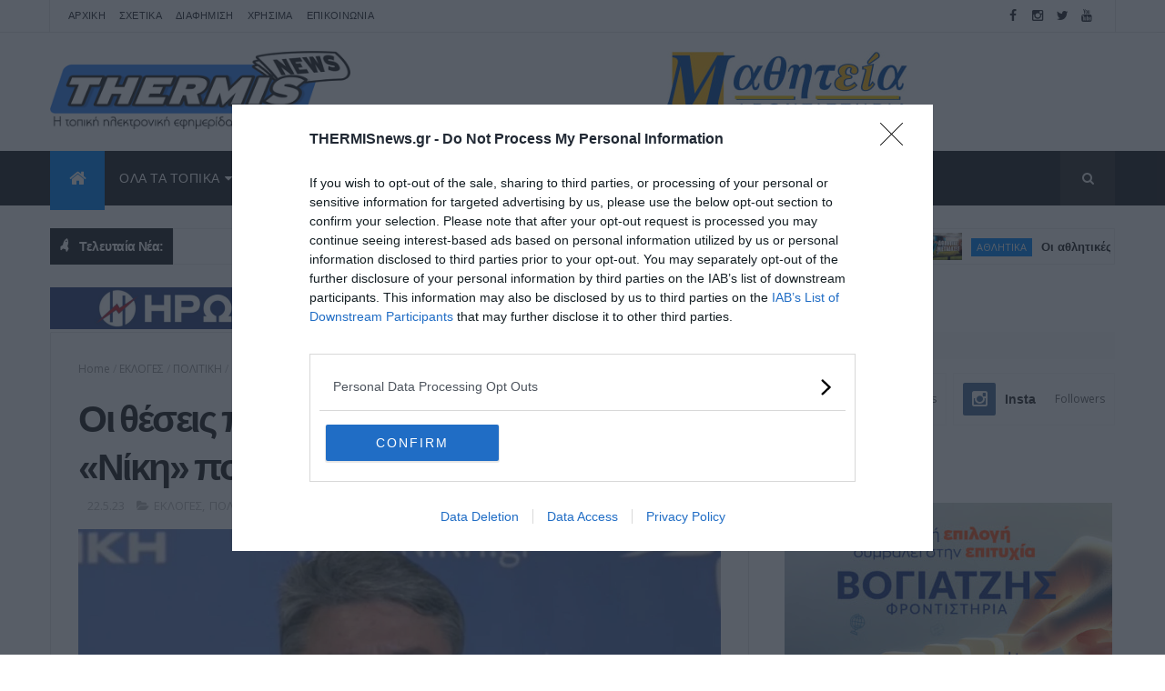

--- FILE ---
content_type: text/html; charset=utf-8
request_url: https://www.google.com/recaptcha/api2/aframe
body_size: 267
content:
<!DOCTYPE HTML><html><head><meta http-equiv="content-type" content="text/html; charset=UTF-8"></head><body><script nonce="_rfpXqz--cl8XhiZTK_80w">/** Anti-fraud and anti-abuse applications only. See google.com/recaptcha */ try{var clients={'sodar':'https://pagead2.googlesyndication.com/pagead/sodar?'};window.addEventListener("message",function(a){try{if(a.source===window.parent){var b=JSON.parse(a.data);var c=clients[b['id']];if(c){var d=document.createElement('img');d.src=c+b['params']+'&rc='+(localStorage.getItem("rc::a")?sessionStorage.getItem("rc::b"):"");window.document.body.appendChild(d);sessionStorage.setItem("rc::e",parseInt(sessionStorage.getItem("rc::e")||0)+1);localStorage.setItem("rc::h",'1769711324063');}}}catch(b){}});window.parent.postMessage("_grecaptcha_ready", "*");}catch(b){}</script></body></html>

--- FILE ---
content_type: text/javascript; charset=UTF-8
request_url: https://www.thermisnews.gr/feeds/posts/default/-/%CE%A4%CE%9F%CE%A0%CE%99%CE%9A%CE%91?alt=json-in-script&max-results=4&callback=jQuery1110049509360473584807_1769711317677&_=1769711317678
body_size: 12107
content:
// API callback
jQuery1110049509360473584807_1769711317677({"version":"1.0","encoding":"UTF-8","feed":{"xmlns":"http://www.w3.org/2005/Atom","xmlns$openSearch":"http://a9.com/-/spec/opensearchrss/1.0/","xmlns$blogger":"http://schemas.google.com/blogger/2008","xmlns$georss":"http://www.georss.org/georss","xmlns$gd":"http://schemas.google.com/g/2005","xmlns$thr":"http://purl.org/syndication/thread/1.0","id":{"$t":"tag:blogger.com,1999:blog-3792226706955991504"},"updated":{"$t":"2026-01-29T15:08:37.783+02:00"},"category":[{"term":"ΤΟΠΙΚΑ"},{"term":"ΥΓΕΙΑ"},{"term":"ΘΕΡΜΗ"},{"term":"ΑΘΛΗΤΙΚΑ"},{"term":"ΔΙΑΤΡΟΦΗ"},{"term":"ΠΕΡΙΞ"},{"term":"ΤΗΛΕΟΠΤΙΚΑ"},{"term":"ΚΟΣΜΟΣ"},{"term":"ΔΤ"},{"term":"ΔΗΜΟΤΙΚΑ"},{"term":"ΕΠΙΔΟΜΑΤΑ"},{"term":"ΠΑΙΔΙ"},{"term":"ΑΥΤΟΚΙΝΗΤΟ"},{"term":"ΕΡΕΥΝΕΣ"},{"term":"ΚΟΙΝΩΝΙΑ"},{"term":"ΦΟΡΟΛΟΓΙΚΑ"},{"term":"ΕΚΔΗΛΩΣΕΙΣ"},{"term":"ΣΧΟΛΙΚΑ"},{"term":"ΕΛΛΑΔΑ"},{"term":"ΔΙΑΔΙΚΤΥΟ"},{"term":"ΟΙΚΟΝΟΜΙΑ"},{"term":"ΒΑΣΙΛΙΚΑ"},{"term":"TIPS"},{"term":"ΕΚΠΑΙΔΕΥΣΗ"},{"term":"ΑΣΤΥΝΟΜΙΚΑ"},{"term":"ΑΓΟΡΑ"},{"term":"ΕΡΓΑΣΙΑ"},{"term":"ΚΑΤΑΝΑΛΩΤΕΣ"},{"term":"ΣΥΝΤΑΓΕΣ"},{"term":"ΚΥΚΛΟΦΟΡΙΑΚΑ"},{"term":"ΠΕΡΙΒΑΛΛΟΝ"},{"term":"ΣΑΝ ΣΗΜΕΡΑ"},{"term":"ΕΘΕΛΟΝΤΙΣΜΟΣ"},{"term":"ΣΥΝΤΑΞΙΟΔΟΤΙΚΑ"},{"term":"ΤΕΧΝΟΛΟΓΙΑ"},{"term":"ΖΩΑ"},{"term":"ΘΡΗΣΚΕΙΑ"},{"term":"ΩΩ"},{"term":"ΜΙΚΡΑ"},{"term":"ΓΥΝΑΙΚΑ"},{"term":"ΑΘΛΗΤΙΣΜΟΣ"},{"term":"ΔΗΜΟΣΙΟ"},{"term":"ΨΥΧΟΛΟΓΙΑ"},{"term":"ΤΟΥΡΙΣΜΟΣ"},{"term":"NFB"},{"term":"ΘΑΛΑΣΣΑ"},{"term":"ΕΝΕΡΓΕΙΑ"},{"term":"ΟΜΟΡΦΙΑ"},{"term":"ΔΕΗ"},{"term":"ΚΑΙΡΟΣ"},{"term":"ΣΥΛΛΟΓΟΙ"},{"term":"ΔΕΥΑ"},{"term":"ΕΟΡΤΕΣ"},{"term":"ΛΟΙΠΑ"},{"term":"ΕΠΙΧΕΙΡΗΜΑΤΙΚΟΤΗΤΑ"},{"term":"ΝΟΜΟΘΕΣΙΑ"},{"term":"ΜΕΛΕΤΕΣ"},{"term":"ΣΚΥΛΟΣ"},{"term":"ΥΔΡΕΥΣΗ"},{"term":"ΠΟΛΙΤΙΚΗ"},{"term":"THERMISNEWS"},{"term":"ΚΕΝΤΡΟ ΥΓΕΙΑΣ ΘΕΡΜΗΣ"},{"term":"ΝΕΑ ΡΑΙΔΕΣΤΟΣ"},{"term":"ΥΠΝΟΣ"},{"term":"ΕΥΡΩΠΗ"},{"term":"SOCIAL"},{"term":"ΟΑΕΔ"},{"term":"ΓΙΑΤΙ"},{"term":"ΠΑΡΑΞΕΝΑ"},{"term":"ΤΡΙΛΟΦΟΣ"},{"term":"ΑΤΥΧΗΜΑΤΑ"},{"term":"ΚΑΘΑΡΙΟΤΗΤΑ"},{"term":"ΕΡΓΑ"},{"term":"ΠΡΟΣΩΠΑ"},{"term":"ΚΑΡΔΙΑ"},{"term":"ΔΙΑΣΤΗΜΑ"},{"term":"ΑΠΑΤΕΣ"},{"term":"ΣΠΙΤΙ"},{"term":"ΚΙΝΗΜΑΤΟΓΡΑΦΟΣ"},{"term":"ΑΚΙΝΗΤΑ"},{"term":"SEX"},{"term":"ΠΑΝΕΠΙΣΤΗΜΙΑ"},{"term":"ΝΕΟ ΡΥΣΙΟ"},{"term":"ΔΙΑΚΟΠΕΣ"},{"term":"ΠΛΑΓΙΑΡΙ"},{"term":"ΙΣΤΟΡΙΚΑ"},{"term":"ΤΡΑΠΕΖΙΚΑ"},{"term":"ΣΤΡΑΤΟΣ"},{"term":"ΑΡΧΑΙΑ"},{"term":"ΣΥΓΚΟΙΝΩΝΙΑ"},{"term":"ΤΡΟΧΑΙΑ"},{"term":"ΠΟΛΙΤΙΚΗ ΠΡΟΣΤΑΣΙΑ"},{"term":"ΠΕΡΙΣΤΕΡΑ"},{"term":"ΓΥΜΝΑΣΤΙΚΗ"},{"term":"ΑΓΡΟΤΙΚΑ"},{"term":"ΠΥΡΟΣΒΕΣΤΙΚΗ"},{"term":"ΔΕΠΠΑΘ"},{"term":"ΦΩΤΟΓΡΑΦΙΑ"},{"term":"ΛΙΒΑΔΙ"},{"term":"ΕΠΙΛΕΓΜΕΝΑ"},{"term":"ΠΑΣΧΑ"},{"term":"ΠΟΛΙΤΙΣΜΟΣ"},{"term":"ΑΝΕΡΓΙΑ"},{"term":"ΘΕΡΜΑΝΣΗ"},{"term":"ΦΩΤΙΑ"},{"term":"ΠΕΝΘΗ"},{"term":"ΣΟΥΡΩΤΗ"},{"term":"INFO"},{"term":"ΣΧΕΣΕΙΣ"},{"term":"ΕΚΛΟΓΕΣ 2019"},{"term":"ΟΜΙΛΙΕΣ"},{"term":"ΠΕΡΙΦΕΡΕΙΑ"},{"term":"ΕΦΚΑ"},{"term":"ΧΡΙΣΤΟΥΓΕΝΝΑ"},{"term":"ΕΓΚΛΗΜΑΤΙΚΟΤΗΤΑ"},{"term":"ΝΟΣΟΚΟΜΕΙΑ"},{"term":"FB"},{"term":"ΤΑΓΑΡΑΔΕΣ"},{"term":"ΣΤΑΤΙΣΤΙΚΕΣ"},{"term":"ΚΑΥΣΩΝΑΣ"},{"term":"ΤΡΙΑΔΙ"},{"term":"ΜΕΤΑΚΙΝΗΣΗ"},{"term":"ΤΗΛΕΦΩΝΙΑ"},{"term":"ΑΝΑΚΛΗΣΕΙΣ"},{"term":"ΕΠΕΤΕΙΑΚΑ"},{"term":"ΒΙΒΛΙΟ"},{"term":"ΠΑΡΕΜΒΑΣΗ ΠΟΛΙΤΩΝ"},{"term":"ΕΠΕΚΤΑΣΗ ΘΕΡΜΗΣ"},{"term":"ΤΑΞΙΔΙΑ"},{"term":"ΠΑΟΚ"},{"term":"ΦΥΤΑ"},{"term":"ΕΠΙΣΤΗΜΗ"},{"term":"ΑΓ.ΑΝΤΩΝΙΟΣ"},{"term":"ΠΑΙΧΝΙΔΙΑ"},{"term":"ΕΞΑΦΑΝΙΣΕΙΣ"},{"term":"ΣΧΟΛΑΡΙ"},{"term":"ΑΡΗΣ"},{"term":"ΚΑΠΗ"},{"term":"ΑΕΡΟΠΛΑΝΟ"},{"term":"ΔΙΚΑΣΤΙΚΑ"},{"term":"ΕΠΣΜ"},{"term":"ΚΑΤΑΓΓΕΛΙΕΣ"},{"term":"ΜΟΥΣΙΚΗ"},{"term":"ΘΕΑΤΡΟ"},{"term":"ΟΠΕΚΑ"},{"term":"SHOWBIZ"},{"term":"ΒΡΑΒΕΥΣΕΙΣ"},{"term":"ΚΑΠΝΙΣΜΑ"},{"term":"ΔΙΑΣΚΕΔΑΣΗ"},{"term":"BULLYING"},{"term":"ΚΟΥΝΟΥΠΙΑ"},{"term":"ΔΙΑΓΩΝΙΣΜΟΙ"},{"term":"ΕΚΘΕΣΕΙΣ"},{"term":"ΑΣΦΑΛΙΣΗ"},{"term":"HACKERS"},{"term":"ΑΝΔΡΑΣ"},{"term":"ΣΥΝΟΡΑ"},{"term":"ΑΜΕΑ"},{"term":"ΑΑΔΕ"},{"term":"ΣΚΑΚΙ"},{"term":"ΑΓ. ΠΑΡΑΣΚΕΥΗ"},{"term":"ΚΑΤΑΣΤΡΟΦΕΣ"},{"term":"ΜΕΤΑΝΑΣΤΕΥΣΗ"},{"term":"ΑΙΜΑ"},{"term":"ΝΑΡΚΩΤΙΚΑ"},{"term":"ΖΩΔΙΑ"},{"term":"ΜΟΝΟΠΗΓΑΔΟ"},{"term":"ΤΕΧΝΗ"},{"term":"ΡΑΛΛΥ"},{"term":"ΠΟΝΤΟΣ"},{"term":"ΔΗΜΟΤΙΚΕΣ ΕΚΛΟΓΕΣ 2023"},{"term":"ΑΠΕΡΓΙΕΣ"},{"term":"ΟΑΣΘ"},{"term":"ΕΚΛΟΓΕΣ"},{"term":"ΑΕΡΟΠΟΡΙΑ"},{"term":"ΕΘΙΜΑ"},{"term":"ΣΥΜΒΟΥΛΙΟ ΝΕΩΝ"},{"term":"ΔΙΚΑΙΟΣΥΝΗ"},{"term":"XMAS2019"},{"term":"ΤΖΟΚΕΡ"},{"term":"ΤΡΑΓΟΥΔΙ"},{"term":"ΔΡΑΣΕΙΣ"},{"term":"ΔΩΡΕΕΣ"},{"term":"ΕΦΕΤ"},{"term":"ΠΑΓΚΟΣΜΙΑ ΗΜΕΡΑ"},{"term":"ΜΕΤΡΟ"},{"term":"ΦΑΓΗΤΟ"},{"term":"ΣΕΙΣΜΟΣ"},{"term":"ΚΕΠ"},{"term":"ΟΙΚΟΓΕΝΕΙΑ"},{"term":"ΔΕΘ"},{"term":"ΛΑΚΚΙΑ"},{"term":"ΧΟΡΟΣ"},{"term":"ΕΟΦ"},{"term":"ΟΤΙ ΝΑΝΑΙ"},{"term":"ΣΥΝΑΥΛΙΕΣ"},{"term":"ΦΑΡΜΑΚΕΙΑ"},{"term":"ΑΠΟΚΡΙΕΣ"},{"term":"ΑΣΤΕΙΑ"},{"term":"ΔΥΠΑ"},{"term":"AI"},{"term":"ΑΝΑΚΥΚΛΩΣΗ"},{"term":"ΕΦΑΡΜΟΓΕΣ"},{"term":"ΡΕΠΟΡΤΑΖ"},{"term":"ΑΠΟΨΕΙΣ"},{"term":"ΛΑΘΡΟΜΕΤΑΝΑΣΤΕΥΣΗ"},{"term":"ΔΗΜΟΚΡΑΤΙΚΗ ΕΝΟΤΗΤΑ"},{"term":"ΠΑΝΕΛΛΑΔΙΚΕΣ 2022"},{"term":"ΔΙΑΚΟΣΜΗΣΗ"},{"term":"ΠΟΡΕΙΕΣ"},{"term":"ΑΡΓΙΕΣ"},{"term":"ΑΣΕΠ"},{"term":"MOTO"},{"term":"RETRO"},{"term":"ΖΩΓΡΑΦΙΚΗ"},{"term":"ΣΥΠΠΑΖΑΘ"},{"term":"ΜΟΥΣΕΙΑ"},{"term":"PROMO"},{"term":"ΕΕΕΔΘ"},{"term":"ΘΡΑΚΙΩΤΕΣ ΜΑΝΔΡΙΤΣΙΩΤΕΣ"},{"term":"ΚΑΡΚΑΤΖΟΥΝΗΣ"},{"term":"VASILIKA200"},{"term":"ΠΑΝΑΓΙΑ ΣΟΥΜΕΛΑ"},{"term":"ΒΟΥΛΕΥΤΙΚΕΣ 2019"},{"term":"ΔΑΣΑΡΧΕΙΟ"},{"term":"ΚΔΑΠ"},{"term":"ΛΙΜΕΝΙΚΟ"},{"term":"ΟΧΗΜΑΤΑ"},{"term":"ΓΚΙΝΕΣ"},{"term":"ΕΛΤΑ"},{"term":"ΚΑΡΑΟΓΛΟΥ"},{"term":"ΠΑΝΕΛΛΑΔΙΚΕΣ 2023"},{"term":"ΕΟΠΥΥ"},{"term":"ΝΑΥΤΙΚΟ"},{"term":"ΒΑΝΔΑΛΙΣΜΟΙ"},{"term":"ΚΛΙΜΑ"},{"term":"ΘΕΡΜΗΣ ΔΡΩΜΕΝΑ 2022"},{"term":"ΦΡΑΣΕΙΣ"},{"term":"ΟΣΕ"},{"term":"ΝΗΣΤΕΙΑ"},{"term":"ΘΕΡΜΗΣ ΔΡΩΜΕΝΑ 2023"},{"term":"ΜΠΛΙΟΥΜΗ"},{"term":"ΝΕΚΡΟΙ"},{"term":"ΠΑΝΕΛΛΑΔΙΚΕΣ 2024"},{"term":"ΓΗΓΕΝΕΙΣ ΜΑΚΕΔΟΝΕΣ"},{"term":"ΕΣΠΑ"},{"term":"ΠΡΩΤΟΧΡΟΝΙΑ"},{"term":"ΔΡΑΣΤΗΡΙΟΤΗΤΕΣ"},{"term":"ΕΥΡΩΕΚΛΟΓΕΣ"},{"term":"ΦΑΜΕΛΛΟΣ"},{"term":"FAKE NEWS"},{"term":"ΧΟΡ. ΟΜΙΛΟΣ ΘΕΡΜΗΣ"},{"term":"VIRAL"},{"term":"ΑΓΙΟΣ ΠΑΪΣΙΟΣ"},{"term":"ΔΚΠΚΔΥ"},{"term":"ΚΤΗΝΟΤΡΟΦΙΑ"},{"term":"ΛΑΧΟΣΥΒΑ"},{"term":"ΝΑΥΤΙΛΙΑ"},{"term":"ΣΕΡΡΑΙΟΙ ΘΕΡΜΗΣ"},{"term":"ΣΥΝΕΔΡΙΑ"},{"term":"25η ΜΑΡΤΙΟΥ"},{"term":"OIKONOMIA"},{"term":"ΑΓΙΟ ΟΡΟΣ"},{"term":"ΜΕΛΙΣΣΟΚΟΜΙΑ"},{"term":"ΤΣΙΦΤΕΛΙΔΟΥ"},{"term":"ΧΕΙΜΩΝΑΣ"},{"term":"28η ΟΚΤΩΒΡΙΟΥ"},{"term":"ΦΥΛΑΚΕΣ"},{"term":"ΚΛΗΡΩΣΕΙΣ"},{"term":"ΚΥΝΗΓΙ"},{"term":"ΛΟΥΤΡΑ ΘΕΡΜΗΣ"},{"term":"ΞΑΣΤΕΡΙΑ"},{"term":"ΑΣΚΗΣΕΙΣ"},{"term":"ΘΕΡΜΗΣ ΔΡΩΜΕΝΑ 2021"},{"term":"ΜΕΤΑΦΟΡΕΣ"},{"term":"ΠΑΝΕΛΛΑΔΙΚΕΣ"},{"term":"ΠΑΝΕΛΛΑΔΙΚΕΣ 2025"},{"term":"ΦΑΣΣΑΣ"},{"term":"ΦΙΛΟΘΕΗ"},{"term":"VIDEO"},{"term":"ΠΑΠΑΔΟΠΟΥΛΟΣ Θ."},{"term":"ΣΑΡΑΚΑΤΣΑΝΟΙ"},{"term":"ΣΙΝΕ ΘΕΡΜΑΪΣ"},{"term":"ΦΙΛΑΝΘΡΩΠΙΚΑ"},{"term":"featured"},{"term":"ΚΑΛΟΚΑΙΡΙ"},{"term":"ΜΙΚΡΕΣ ΑΓΓΕΛΙΕΣ"},{"term":"ΜΟΔΑ"},{"term":"GDPR"},{"term":"ΑΦΙΕΡΩΜΑΤΑ"},{"term":"ΘΕΟΦΑΝΕΙΑ"},{"term":"ΠΡΟΣΚΟΠΙΣΜΟΣ"},{"term":"ΑΥΤΟΔΙΟΙΚΗΣΗ"},{"term":"ΚΑΡΑΚΩΤΤΑΣ"},{"term":"ΠΡΑΣΙΝΕΣ ΣΚΕΨΕΙΣ"},{"term":"ΤΣΟΜΑΡΙΔΗΣ"},{"term":"ΒΛΑΒΕΣ"},{"term":"ΟΠΛΑ"},{"term":"ΦΩΤΟ ΗΜΕΡΑΣ"},{"term":"ΑΡΧΙΤΕΚΤΟΝΙΚΗ"},{"term":"ΜΜΕ"},{"term":"ΠΟΔΗΛΑΤΟ"},{"term":"ΧΡΗΣΙΜΑ"},{"term":"ΒΟΓΙΑΤΖΗΣ"},{"term":"ΚΟΙΝΩΝΙΚΟ ΦΑΡΜΑΚΕΙΟ"},{"term":"ΣΤΕ"},{"term":"ΔΗΜΟΣΚΟΠΗΣΕΙΣ"},{"term":"ΕΙΚΑΣΤΙΚΑ"},{"term":"ΠΛΑΝΗΤΕΣ"},{"term":"ΣΥΝΕΝΤΕΥΞΕΙΣ"},{"term":"ΣΧΟΛΑΡΙ ΡΥΣΙΟ"},{"term":"ΤΕΒΑ"},{"term":"ΑΛΙΕΙΑ"},{"term":"ΓΑΣ ΒΑΣΙΛΙΚΩΝ"},{"term":"ΓΙΑΝΝΙΟΥ"},{"term":"ΚΑΖΙΝΟ"},{"term":"ΛΟΤΤΟ"},{"term":"ΧΑΤΖΗΔΗΜΗΤΡΙΟΥ"},{"term":"XMAS2021"},{"term":"ΑΕΤΟΣ ΒΑΣΙΛΙΚΩΝ"},{"term":"ΒΛΑΧΟΙ"},{"term":"ΓΚΟΥΜΑΚΗΣ"},{"term":"ΔΗΜΗΤΡΙΑΔΗΣ"},{"term":"ΔΙΑΣΩΣΕΙΣ"},{"term":"ΤΡΟΜΟΚΡΑΤΙΑ"},{"term":"ΦΙΛΙΠΠΙΑΔΟΥ"},{"term":"17Ν"},{"term":"ΑΚΤΟΠΛΟΪΚΑ"},{"term":"ΒΟΥΛΕΥΤΙΚΕΣ 2023"},{"term":"ΕΛΓΑ"},{"term":"ΜΚΟ"},{"term":"ΟΓΑ"},{"term":"ΟΗΕ"},{"term":"ΠΑΝΑΓΙΩΤΟΥ"},{"term":"ΠΟΛΕΟΔΟΜΙΑ"},{"term":"ΡΟΜΑ"},{"term":"ΤΕΡΕΖΑ"},{"term":"ΦΟΔΣΑ"},{"term":"EUROVISION"},{"term":"ΒΛΑΧΟΜΗΤΡΟΣ"},{"term":"ΔΕΚΟ"},{"term":"ΕΠΙΒΙΩΣΗ"},{"term":"ΚΔΒΜ"},{"term":"ΚΕΔΕ"},{"term":"ΛΑΘΡΕΜΠΟΡΙΟ"},{"term":"ΟΛΘ"},{"term":"ΠΕΔΚΜ"},{"term":"ΣΔΟΕ"},{"term":"ΦΩΤΙΑΔΗΣ"},{"term":"Features"},{"term":"ΒΙΣΑΝΘΗ"},{"term":"ΘΕΡΜΗΣ ΔΡΩΜΕΝΑ 2025"},{"term":"ΚΙΣΣΕΑΣ"},{"term":"τοπ"}],"title":{"type":"text","$t":"THERMISnews.gr"},"subtitle":{"type":"html","$t":"Θέρμη ειδήσεις | Τοπική ηλεκτρονική εφημερίδα για την περιοχή της Θέρμης. \nΤα καλώς και κακώς δρώμενα με μια ουδέτερη ματιά.\n Ειδήσεις, νέα, εκδηλώσεις, αθλητικά, αστυνομικά, υγεία, παράξενα"},"link":[{"rel":"http://schemas.google.com/g/2005#feed","type":"application/atom+xml","href":"https:\/\/www.thermisnews.gr\/feeds\/posts\/default"},{"rel":"self","type":"application/atom+xml","href":"https:\/\/www.blogger.com\/feeds\/3792226706955991504\/posts\/default\/-\/%CE%A4%CE%9F%CE%A0%CE%99%CE%9A%CE%91?alt=json-in-script\u0026max-results=4"},{"rel":"alternate","type":"text/html","href":"https:\/\/www.thermisnews.gr\/search\/label\/%CE%A4%CE%9F%CE%A0%CE%99%CE%9A%CE%91"},{"rel":"hub","href":"http://pubsubhubbub.appspot.com/"},{"rel":"next","type":"application/atom+xml","href":"https:\/\/www.blogger.com\/feeds\/3792226706955991504\/posts\/default\/-\/%CE%A4%CE%9F%CE%A0%CE%99%CE%9A%CE%91\/-\/%CE%A4%CE%9F%CE%A0%CE%99%CE%9A%CE%91?alt=json-in-script\u0026start-index=5\u0026max-results=4"}],"author":[{"name":{"$t":"Unknown"},"email":{"$t":"noreply@blogger.com"},"gd$image":{"rel":"http://schemas.google.com/g/2005#thumbnail","width":"16","height":"16","src":"https:\/\/img1.blogblog.com\/img\/b16-rounded.gif"}}],"generator":{"version":"7.00","uri":"http://www.blogger.com","$t":"Blogger"},"openSearch$totalResults":{"$t":"5681"},"openSearch$startIndex":{"$t":"1"},"openSearch$itemsPerPage":{"$t":"4"},"entry":[{"id":{"$t":"tag:blogger.com,1999:blog-3792226706955991504.post-3935272210477970473"},"published":{"$t":"2026-01-28T00:10:00.000+02:00"},"updated":{"$t":"2026-01-28T21:50:02.579+02:00"},"category":[{"scheme":"http://www.blogger.com/atom/ns#","term":"ΒΑΣΙΛΙΚΑ"},{"scheme":"http://www.blogger.com/atom/ns#","term":"ΘΕΡΜΗ"},{"scheme":"http://www.blogger.com/atom/ns#","term":"ΚΕΝΤΡΟ ΥΓΕΙΑΣ ΘΕΡΜΗΣ"},{"scheme":"http://www.blogger.com/atom/ns#","term":"ΜΙΚΡΑ"},{"scheme":"http://www.blogger.com/atom/ns#","term":"ΤΟΠΙΚΑ"}],"title":{"type":"text","$t":"Δωρεάν κατ’ οίκον μαιευτική φροντίδα, για μητέρα και νεογνό από τις Μαίες του Κέντρου Υγείας Θέρμης"},"content":{"type":"html","$t":"\u003Cdiv class=\"separator\" style=\"clear: both; text-align: center;\"\u003E\u003Ca href=\"https:\/\/blogger.googleusercontent.com\/img\/b\/R29vZ2xl\/AVvXsEiIIA3AOj4aUpF2nI4hbt9t2Quty_MbPAHaj4-zoI6G6GwVNsC_pDxji8IX1j7h_7oUj8kOhDH6xDELJXro-Cxoc9E9Zk0c62rTa1MaYdhMdfa__GPG2MoJRPklLbbkD18p0f9F7fAhLhh0h3_Mc91I1UYvL4a9GYud8LAvIEVwu5GBAKwWCxUCjyCwYT0\/s1024\/%CE%BA%CE%B1%CF%84%CE%BF%CE%B9%CE%BA%CE%BF%CE%BD.jpg\" style=\"margin-left: 1em; margin-right: 1em;\"\u003E\u003Cimg border=\"0\" data-original-height=\"683\" data-original-width=\"1024\" src=\"https:\/\/blogger.googleusercontent.com\/img\/b\/R29vZ2xl\/AVvXsEiIIA3AOj4aUpF2nI4hbt9t2Quty_MbPAHaj4-zoI6G6GwVNsC_pDxji8IX1j7h_7oUj8kOhDH6xDELJXro-Cxoc9E9Zk0c62rTa1MaYdhMdfa__GPG2MoJRPklLbbkD18p0f9F7fAhLhh0h3_Mc91I1UYvL4a9GYud8LAvIEVwu5GBAKwWCxUCjyCwYT0\/s16000\/%CE%BA%CE%B1%CF%84%CE%BF%CE%B9%CE%BA%CE%BF%CE%BD.jpg\" \/\u003E\u003C\/a\u003E\u003C\/div\u003E\u003Cspan style=\"color: #073763; font-family: arial; font-size: medium;\"\u003E\u003Cbr \/\u003E\u003C\/span\u003E\u003Ch2 style=\"text-align: left;\"\u003E\u003Cspan style=\"color: #073763; font-family: arial; font-size: medium;\"\u003EΉρθε στον κόσμο το μωράκι σας και ξεκινά ένα νέο, μοναδικό ταξίδι\u003Cspan\u003E\u003Ca name='more'\u003E\u003C\/a\u003E\u003C\/span\u003E\u003C\/span\u003E\u003C\/h2\u003E\u003Cdiv\u003E\u003Cspan style=\"color: #073763; font-family: arial; font-size: medium;\"\u003E\u003Cbr \/\u003EΗ φροντίδα δεν τελειώνει στο μαιευτήριο!\u003Cbr \/\u003E Συνεχίζεται στο σπίτι, με στήριξη στον θηλασμό, φροντίδα της λεχώνας και του νεογνού, επιστημονική καθοδήγηση και σεβασμό στις ανάγκες της νέας οικογένειας. \u003Cbr \/\u003E\u003Cbr \/\u003EΗ κατ’ οίκον μαιευτική φροντίδα προσφέρει ασφάλεια, υποστήριξη και εξατομικευμένη φροντίδα στο ήρεμο περιβάλλον του σπιτιού σας, από τις μαίες της Πρωτοβάθμιας Φροντίδας Υγείας. \u003Cbr \/\u003E\u003Cbr \/\u003EΤο Κ.Υ. Θέρμης συμμετέχει στο πρόγραμμα κατ' οίκον μαιευτικής φροντίδας της 4ης ΥΠΕ , \"\u003Ci\u003EΜαίες στο σπίτι\u003C\/i\u003E\"\u003Cbr \/\u003E\u003Cbr \/\u003EΟι υπηρεσίες \u003Cb\u003Eείναι δωρεάν \u003C\/b\u003Eκαι απευθύνονται σε λεχωίδες και τα νεογνά τους με την παροχή υποστήριξης στο φυσικό περιβάλλον της οικογένειας  με σκοπό: \u003Cbr \/\u003E\u003Cbr \/\u003E☑ την έγκαιρη αναγνώριση αναγκών και πιθανών επιπλοκών στη λοχεία \u003Cbr \/\u003E\u003Cbr \/\u003E☑ την ενίσχυση του μητρικού θηλασμού και της ομαλής μετάβασης στη γονεϊκότητα \u003Cbr \/\u003E\u003Cbr \/\u003EΕπικοινωνήστε με τις μαίες του Κέντρου Υγείας Θέρμης στο 2313310856\u003Cbr \/\u003E για να ενημερωθείτε και να υποστηριχθείτε σε αυτή τη σημαντική περίοδο της ζωής σας. \u003Cbr \/\u003E\u003Cbr \/\u003E\u003Cdiv style=\"text-align: center;\"\u003E\u003Cb\u003EΗ μαία είναι δίπλα σας. Από την πρώτη στιγμή.\u003C\/b\u003E\u003C\/div\u003E\u003C\/span\u003E\u003Cdiv class=\"separator\" style=\"clear: both; text-align: center;\"\u003E\u003Ca href=\"https:\/\/blogger.googleusercontent.com\/img\/b\/R29vZ2xl\/AVvXsEiniqxesOFTjmLAQcHXPnwN0ZDNB-O-CKcCtQzgm_eI3f7EQFsXLPERn84U57fZcs4mINo2mzzy3ho35e1Y0tJaew04vt29zqH-969aMl-EAT8ywT763rChxdvbAGkxOFT0fvvR0ZNmQ94KJrbthInhya4n8HVP7EX3-9b0nEIwZv-5FQNgrBmeYLbV28I\/s622\/%CE%B11.jpg\" imageanchor=\"1\" style=\"margin-left: 1em; margin-right: 1em;\"\u003E\u003Cimg border=\"0\" data-original-height=\"622\" data-original-width=\"375\" src=\"https:\/\/blogger.googleusercontent.com\/img\/b\/R29vZ2xl\/AVvXsEiniqxesOFTjmLAQcHXPnwN0ZDNB-O-CKcCtQzgm_eI3f7EQFsXLPERn84U57fZcs4mINo2mzzy3ho35e1Y0tJaew04vt29zqH-969aMl-EAT8ywT763rChxdvbAGkxOFT0fvvR0ZNmQ94KJrbthInhya4n8HVP7EX3-9b0nEIwZv-5FQNgrBmeYLbV28I\/s16000\/%CE%B11.jpg\" \/\u003E\u003C\/a\u003E\u003C\/div\u003E\u003Cbr \/\u003E\u003Cdiv class=\"separator\" style=\"clear: both; text-align: center;\"\u003E\u003Cbr \/\u003E\u003C\/div\u003E\u003Cbr \/\u003E\u003Cdiv class=\"separator\" style=\"clear: both; text-align: center;\"\u003E\u003Ca href=\"https:\/\/news.google.com\/publications\/CAAqKQgKIiNDQklTRkFnTWFoQUtEblJvWlhKdGFYTnVaWGR6TG1keUtBQVAB?ceid=GR:el\u0026amp;oc=3\" style=\"margin-left: 1em; margin-right: 1em;\"\u003E\u003Cimg border=\"0\" data-original-height=\"250\" data-original-width=\"250\" height=\"34\" src=\"https:\/\/blogger.googleusercontent.com\/img\/b\/R29vZ2xl\/AVvXsEh4iBdusZFuXvGO1yX6nWZFjRc69J9J4WQ0OLoXC2glICezhyvkMXr7DBhOqaLgYui5lywaXDu20ylL3XRM1EuWpEBKdmiTx6-mP3M5BNzl0Oxk_3YLSfugxb3IyREDIMeBB4GZA2y4V6yaYlvDcQgSzJzmQpM8EYm8RuUPLXX627AeQJXTxSsEP5cVb_w\/w34-h34\/THERMISnews-GoogleNews.png\" width=\"34\" \/\u003E\u003C\/a\u003E\u0026nbsp;\u003Ca href=\"https:\/\/news.google.com\/publications\/CAAqKQgKIiNDQklTRkFnTWFoQUtEblJvWlhKdGFYTnVaWGR6TG1keUtBQVAB?ceid=GR:el\u0026amp;oc=3\" style=\"font-family: verdana; font-size: small;\" target=\"_blank\"\u003E\u003Cspan style=\"color: #999999;\"\u003EΑκολουθήστε μας στα Google News\u003C\/span\u003E\u003C\/a\u003E\u003C\/div\u003E\u003Cdiv class=\"separator\" style=\"clear: both; text-align: center;\"\u003E\u003Cbr \/\u003E\u003C\/div\u003E\u003Cdiv\u003E\u003Cdiv class=\"separator\" style=\"clear: both; text-align: center;\"\u003E\u0026nbsp;\u003C\/div\u003E\u003Cdiv class=\"separator\" style=\"clear: both; text-align: center;\"\u003E\u003Ca href=\"https:\/\/mathiteia.edu.gr\/\" style=\"margin-left: 1em; margin-right: 1em;\"\u003E\u003Cimg border=\"0\" data-original-height=\"352\" data-original-width=\"360\" loading=\"lazy\" src=\"https:\/\/1.bp.blogspot.com\/-m6KvD0_5kUg\/X-Tj22xXvZI\/AAAAAAABHpw\/Uaz0JAAgKR0nQuI7e7VrDW56obCYBaPTwCLcBGAsYHQ\/s16000\/MA8HTEIA_GIF%255B1%255D.gif\" \/\u003E\u003C\/a\u003E\u0026nbsp;\u003C\/div\u003E\u003Cdiv class=\"separator\" style=\"clear: both; text-align: center;\"\u003E\u003Cbr \/\u003E\u003C\/div\u003E\u003C\/div\u003E\u003Cdiv class=\"separator\" style=\"clear: both; text-align: center;\"\u003E\u003C\/div\u003E\n\u003C\/div\u003E"},"link":[{"rel":"edit","type":"application/atom+xml","href":"https:\/\/www.blogger.com\/feeds\/3792226706955991504\/posts\/default\/3935272210477970473"},{"rel":"self","type":"application/atom+xml","href":"https:\/\/www.blogger.com\/feeds\/3792226706955991504\/posts\/default\/3935272210477970473"},{"rel":"alternate","type":"text/html","href":"https:\/\/www.thermisnews.gr\/2026\/01\/blog-post_33.html","title":"Δωρεάν κατ’ οίκον μαιευτική φροντίδα, για μητέρα και νεογνό από τις Μαίες του Κέντρου Υγείας Θέρμης"}],"author":[{"name":{"$t":"."},"uri":{"$t":"http:\/\/www.blogger.com\/profile\/00317508299599625780"},"email":{"$t":"noreply@blogger.com"},"gd$image":{"rel":"http://schemas.google.com/g/2005#thumbnail","width":"32","height":"32","src":"\/\/blogger.googleusercontent.com\/img\/b\/R29vZ2xl\/AVvXsEiETPYuHfFwh1n96Q5GM25Svw0O0VQmL38s8AXPg-2mKKd8cV1X58NEU1krx6QM4s-RBC3_pC7I-6TeOmyBvdDX05hhIiS-Kgf2Bp8duUVq0Q6_M3Nu88DO36x6g7udHo8XT1qqzQ9TThvtY44tNaaAUGuGNuJZVzluQG9pv856bq0\/s220\/a4.PNG"}}],"media$thumbnail":{"xmlns$media":"http://search.yahoo.com/mrss/","url":"https:\/\/blogger.googleusercontent.com\/img\/b\/R29vZ2xl\/AVvXsEiIIA3AOj4aUpF2nI4hbt9t2Quty_MbPAHaj4-zoI6G6GwVNsC_pDxji8IX1j7h_7oUj8kOhDH6xDELJXro-Cxoc9E9Zk0c62rTa1MaYdhMdfa__GPG2MoJRPklLbbkD18p0f9F7fAhLhh0h3_Mc91I1UYvL4a9GYud8LAvIEVwu5GBAKwWCxUCjyCwYT0\/s72-c\/%CE%BA%CE%B1%CF%84%CE%BF%CE%B9%CE%BA%CE%BF%CE%BD.jpg","height":"72","width":"72"}},{"id":{"$t":"tag:blogger.com,1999:blog-3792226706955991504.post-4594629760038358440"},"published":{"$t":"2026-01-27T18:50:00.004+02:00"},"updated":{"$t":"2026-01-28T21:22:08.833+02:00"},"category":[{"scheme":"http://www.blogger.com/atom/ns#","term":"ΒΙΒΛΙΟ"},{"scheme":"http://www.blogger.com/atom/ns#","term":"ΚΑΡΔΙΑ"},{"scheme":"http://www.blogger.com/atom/ns#","term":"ΜΙΚΡΑ"},{"scheme":"http://www.blogger.com/atom/ns#","term":"ΤΟΠΙΚΑ"}],"title":{"type":"text","$t":"Καρδία: Βιβλιοθήκη με 500 βιβλία σε στάση λεωφορείου"},"content":{"type":"html","$t":"\u003Cdiv class=\"separator\" style=\"clear: both;\"\u003E\u003Cdiv class=\"separator\" style=\"clear: both; text-align: center;\"\u003E\u003Ca href=\"https:\/\/blogger.googleusercontent.com\/img\/b\/R29vZ2xl\/AVvXsEh_k7aNXfYuTSffqEu1JokCbTtNP2vueBufmnzzymFS7JutMUKxh5VHaVWTLmSJu9Gkg9xoDTO73Tz1JVDVv6JtCY882uqW-DVlHfIgd5NtFvcZDOJIBgzgCvgWGvITng2dzyoww1VavfOwWb49rsGwXa6NYBJL9YJ2HQJuJkRRwzyaKE02m27tsMNn3NU\/s800\/bibliothiki_stasi_kardia%5B1%5D.jpg\" imageanchor=\"1\" style=\"margin-left: 1em; margin-right: 1em;\"\u003E\u003Cimg border=\"0\" data-original-height=\"500\" data-original-width=\"800\" src=\"https:\/\/blogger.googleusercontent.com\/img\/b\/R29vZ2xl\/AVvXsEh_k7aNXfYuTSffqEu1JokCbTtNP2vueBufmnzzymFS7JutMUKxh5VHaVWTLmSJu9Gkg9xoDTO73Tz1JVDVv6JtCY882uqW-DVlHfIgd5NtFvcZDOJIBgzgCvgWGvITng2dzyoww1VavfOwWb49rsGwXa6NYBJL9YJ2HQJuJkRRwzyaKE02m27tsMNn3NU\/s16000\/bibliothiki_stasi_kardia%5B1%5D.jpg\" \/\u003E\u003C\/a\u003E\u003C\/div\u003E\u003Cspan style=\"font-size: medium;\"\u003E\u003Cbr \/\u003E\u003C\/span\u003E\u003Ch2 style=\"text-align: left;\"\u003E\u003Cspan style=\"font-size: large;\"\u003EΚαθένας μπορεί να πάρει το βιβλίο που επιθυμεί και να αφήσει ένα άλλο, που δεν χρειάζεται πλέον στη συλλογή του.\u003C\/span\u003E\u003Ca name='more'\u003E\u003C\/a\u003E\u003C\/h2\u003E\u003Cspan style=\"font-size: medium;\"\u003E\u003Cbr \/\u003EΜία στάση λεωφορείων στην Καρδία Θεσσαλονίκης, πλέον έχει μετατραπεί σε μία όμορφη βιβλιοθήκη δρόμου, όπου ο καθένας μπορεί να πάρει το βιβλίο που επιθυμεί και να αφήσει ένα άλλο, που δεν χρειάζεται πλέον στη συλλογή του.\u003Cbr \/\u003E\u003Cbr \/\u003EΗ ανταλλακτική βιβλιοθήκη στη στάση της Καρδίας λειτουργεί τα τελευταία 5-6 χρόνια και διαθέτει περίπου 500 βιβλία.\u003Cbr \/\u003E\u003Cbr \/\u003E«Το κόνσεπτ της βιβλιοθήκης είναι τα βιβλία να κινούνται και να εμπιστευόμαστε τους ανθρώπους, που τα διαβάζουν ότι θα τα πάρουν, θα τα διαβάσουν και θα τα αγαπήσουν. Η φιλοσοφία είναι να πάρεις ένα βιβλίο να αφήσεις ένα άλλο. Επίσης, να διαβάσεις το βιβλίο, που θα πάρεις όσο περιμένεις στη στάση ή μέσα στο λεωφορείο γι’ αυτό και τα βιβλία είναι χαρτόδετα και ελαφριά για να μπορεί ο κόσμος να τα κουβαλάει στις τσάντες του», ανέφερε, μιλώντας στην ΕΡΤ3 και την εκπομπή «Μέρα με Χρώμα» η βιβλιοθηκονόμος, Νάστια Ντάνου.\u003C\/span\u003E\u003C\/div\u003E\u003Cdiv class=\"separator\" style=\"clear: both;\"\u003E\u003Cspan style=\"font-size: medium;\"\u003E\u003Cbr \/\u003E\u003C\/span\u003E\u003Cdiv class=\"article__body\" style=\"background-color: white; box-sizing: border-box; line-height: 2.4rem; margin: 0px; padding: 0px;\"\u003E\u003Cp style=\"box-sizing: border-box; margin: 0px 0px 20px; padding: 0px;\"\u003E\u003Cspan style=\"box-sizing: border-box; margin: 0px; padding: 0px;\"\u003E\u003Cspan style=\"font-family: inherit; font-size: medium;\"\u003EΔείτε το βίντεο της ΕΡΤ3:\u003C\/span\u003E\u003C\/span\u003E\u003C\/p\u003E\u003Cp style=\"box-sizing: border-box; font-family: \u0026quot;Beau sans Pro\u0026quot;, sans-serif; margin: 0px 0px 20px; padding: 0px;\"\u003E\u003Ciframe height=\"400\" src=\"https:\/\/www.ert.gr\/webtv\/live-uni\/vod\/dt-uni-vod.php?f=2026\/ert3\/themata-ert3\/01\/26-09-57-kardia-stasi-vivlia.mp4\u0026amp;bgimg=https:\/\/www.ertnews.gr\/wp-content\/uploads\/2026\/01\/26-09-57-kardia-stasi-vivlia_2.jpg\" style=\"box-sizing: border-box; margin: 0px; padding: 0px;\" width=\"100%\"\u003E\u003C\/iframe\u003E\u003Cbr \/\u003E\u003C\/p\u003E\u003C\/div\u003E\u003C\/div\u003E\u003Cbr \/\u003E\u003Cdiv class=\"separator\" style=\"clear: both; text-align: center;\"\u003E\u003Ca href=\"https:\/\/news.google.com\/publications\/CAAqKQgKIiNDQklTRkFnTWFoQUtEblJvWlhKdGFYTnVaWGR6TG1keUtBQVAB?ceid=GR:el\u0026amp;oc=3\" style=\"margin-left: 1em; margin-right: 1em;\"\u003E\u003Cimg border=\"0\" data-original-height=\"250\" data-original-width=\"250\" height=\"34\" src=\"https:\/\/blogger.googleusercontent.com\/img\/b\/R29vZ2xl\/AVvXsEh4iBdusZFuXvGO1yX6nWZFjRc69J9J4WQ0OLoXC2glICezhyvkMXr7DBhOqaLgYui5lywaXDu20ylL3XRM1EuWpEBKdmiTx6-mP3M5BNzl0Oxk_3YLSfugxb3IyREDIMeBB4GZA2y4V6yaYlvDcQgSzJzmQpM8EYm8RuUPLXX627AeQJXTxSsEP5cVb_w\/w34-h34\/THERMISnews-GoogleNews.png\" width=\"34\" \/\u003E\u003C\/a\u003E\u0026nbsp;\u003Ca href=\"https:\/\/news.google.com\/publications\/CAAqKQgKIiNDQklTRkFnTWFoQUtEblJvWlhKdGFYTnVaWGR6TG1keUtBQVAB?ceid=GR:el\u0026amp;oc=3\" style=\"font-family: verdana; font-size: small;\" target=\"_blank\"\u003E\u003Cspan style=\"color: #999999;\"\u003EΑκολουθήστε μας στα Google News\u003C\/span\u003E\u003C\/a\u003E\u003C\/div\u003E\u003Cdiv class=\"separator\" style=\"clear: both; text-align: center;\"\u003E\u003Cbr \/\u003E\u003C\/div\u003E\u003Cdiv\u003E\u003Cdiv class=\"separator\" style=\"clear: both; text-align: center;\"\u003E\u0026nbsp;\u003C\/div\u003E\u003Cdiv class=\"separator\" style=\"clear: both; text-align: center;\"\u003E\u003Ca href=\"https:\/\/mathiteia.edu.gr\/\" style=\"margin-left: 1em; margin-right: 1em;\"\u003E\u003Cimg border=\"0\" data-original-height=\"352\" data-original-width=\"360\" loading=\"lazy\" src=\"https:\/\/1.bp.blogspot.com\/-m6KvD0_5kUg\/X-Tj22xXvZI\/AAAAAAABHpw\/Uaz0JAAgKR0nQuI7e7VrDW56obCYBaPTwCLcBGAsYHQ\/s16000\/MA8HTEIA_GIF%255B1%255D.gif\" \/\u003E\u003C\/a\u003E\u0026nbsp;\u003C\/div\u003E\u003Cdiv class=\"separator\" style=\"clear: both; text-align: center;\"\u003E\u003Cbr \/\u003E\u003C\/div\u003E\u003C\/div\u003E\u003Cdiv class=\"separator\" style=\"clear: both; text-align: center;\"\u003E\u003C\/div\u003E\n"},"link":[{"rel":"edit","type":"application/atom+xml","href":"https:\/\/www.blogger.com\/feeds\/3792226706955991504\/posts\/default\/4594629760038358440"},{"rel":"self","type":"application/atom+xml","href":"https:\/\/www.blogger.com\/feeds\/3792226706955991504\/posts\/default\/4594629760038358440"},{"rel":"alternate","type":"text/html","href":"https:\/\/www.thermisnews.gr\/2026\/01\/500.html","title":"Καρδία: Βιβλιοθήκη με 500 βιβλία σε στάση λεωφορείου"}],"author":[{"name":{"$t":"Unknown"},"email":{"$t":"noreply@blogger.com"},"gd$image":{"rel":"http://schemas.google.com/g/2005#thumbnail","width":"16","height":"16","src":"https:\/\/img1.blogblog.com\/img\/b16-rounded.gif"}}],"media$thumbnail":{"xmlns$media":"http://search.yahoo.com/mrss/","url":"https:\/\/blogger.googleusercontent.com\/img\/b\/R29vZ2xl\/AVvXsEh_k7aNXfYuTSffqEu1JokCbTtNP2vueBufmnzzymFS7JutMUKxh5VHaVWTLmSJu9Gkg9xoDTO73Tz1JVDVv6JtCY882uqW-DVlHfIgd5NtFvcZDOJIBgzgCvgWGvITng2dzyoww1VavfOwWb49rsGwXa6NYBJL9YJ2HQJuJkRRwzyaKE02m27tsMNn3NU\/s72-c\/bibliothiki_stasi_kardia%5B1%5D.jpg","height":"72","width":"72"}},{"id":{"$t":"tag:blogger.com,1999:blog-3792226706955991504.post-5578928253398123933"},"published":{"$t":"2026-01-27T14:30:00.004+02:00"},"updated":{"$t":"2026-01-28T10:09:37.193+02:00"},"category":[{"scheme":"http://www.blogger.com/atom/ns#","term":"ΖΩΑ"},{"scheme":"http://www.blogger.com/atom/ns#","term":"ΘΕΡΜΗ"},{"scheme":"http://www.blogger.com/atom/ns#","term":"ΠΕΡΙΞ"},{"scheme":"http://www.blogger.com/atom/ns#","term":"ΤΟΠΙΚΑ"}],"title":{"type":"text","$t":"Αγέλη 5 λύκων κινείται πέριξ της Θέρμης ψάχνοντας τροφή - Οδηγίες από την Περιβαλλοντική Οργάνωση «Καλλιστώ» "},"content":{"type":"html","$t":"\u003Cdiv class=\"separator\" style=\"clear: both; text-align: left;\"\u003E\u003Cdiv class=\"separator\" style=\"clear: both;\"\u003E\u0026nbsp;\u003C\/div\u003E\u003Cdiv class=\"separator\" style=\"clear: both; text-align: center;\"\u003E\u003Ca href=\"https:\/\/blogger.googleusercontent.com\/img\/b\/R29vZ2xl\/AVvXsEhw8s-KXA08m2zm-9ps2iKCMP6zJ1vZ1JDkk5gHOze7S2KTSp344HEURn5s2V0rAduRhmMfv5s-MkIZCYbSYw4EeGR77ZCl0ACaPAWb9vsnWvWnJnkRiblPN8i0hie1cvU0UJAKbiRSEN2ElHGaX5ZEUAM5-hHOjN1XTYAkvRCI4ff5PMbD-1nKTZmXDmY\/s1224\/A4-1%5B1%5D.webp\" imageanchor=\"1\" style=\"margin-left: 1em; margin-right: 1em;\"\u003E\u003Cimg border=\"0\" data-original-height=\"800\" data-original-width=\"1224\" src=\"https:\/\/blogger.googleusercontent.com\/img\/b\/R29vZ2xl\/AVvXsEhw8s-KXA08m2zm-9ps2iKCMP6zJ1vZ1JDkk5gHOze7S2KTSp344HEURn5s2V0rAduRhmMfv5s-MkIZCYbSYw4EeGR77ZCl0ACaPAWb9vsnWvWnJnkRiblPN8i0hie1cvU0UJAKbiRSEN2ElHGaX5ZEUAM5-hHOjN1XTYAkvRCI4ff5PMbD-1nKTZmXDmY\/s16000\/A4-1%5B1%5D.webp\" \/\u003E\u003C\/a\u003E\u003C\/div\u003E\u003Cdiv class=\"separator\" style=\"clear: both;\"\u003E\u003Cbr \/\u003E\u003C\/div\u003E\u003Cdiv class=\"separator\" style=\"clear: both;\"\u003E\u003Ch2 style=\"text-align: left;\"\u003EΓια την παρουσία αγέλης λύκων στην ευρύτερη περιοχή του Πανοράματος και της Θέρμης έχει ενημερωθεί από τον Νοέμβριο του 2025 η Περιβαλλοντική Οργάνωση \u003Cb\u003E“Καλλιστώ”\u003C\/b\u003E. \u003C\/h2\u003E\u003Cspan\u003E\u003Ca name='more'\u003E\u003C\/a\u003E\u003C\/span\u003E\u003Cbr \/\u003E\u003C\/div\u003E\u003Cdiv class=\"separator\" style=\"clear: both;\"\u003EΠρόκειται για αγέλη 5 ατόμων που προσεγγίζει κατά τις βραδινές και πρωινές ώρες την περιοχή προς αναζήτηση τροφής. Ενδέχεται η παρουσία των λύκων στην περιοχή να συνδέεται με την παρουσία αγριογούρουνων, τα οποία αποτελούν φυσική λεία για τους λύκους, αλλά και με την παρουσία άλλων ανθρωπογενών τροφικών πηγών.\u003C\/div\u003E\u003Cdiv class=\"separator\" style=\"clear: both;\"\u003E\u003Cbr \/\u003E\u003C\/div\u003E\u003Cdiv class=\"separator\" style=\"clear: both;\"\u003EΑπό την πρώτη στιγμή η Περιβαλλοντική Οργάνωση “Καλλιστώ”, και στο πλαίσιο του ευρωπαϊκού προγράμματος “LIFE Wild Wolf”, βρίσκεται σε επικοινωνία και συνεργάζεται με το Δασαρχείο Θεσσαλονίκης, με την υποστήριξη της Επιθεώρησης Δασικής Πολιτικής Κεντρικής Μακεδονίας, καθώς και με τον Δήμο Πυλαίας-Χορτιάτη, με σκοπό την παρακολούθηση και αξιολόγηση της συμπεριφοράς της συγκεκριμένης αγέλης λύκων για τυχόν ζητήματα που αφορούν την δημόσια ασφάλεια καθώς και την αντιμετώπιση τους.\u0026nbsp;\u003C\/div\u003E\u003Cdiv class=\"separator\" style=\"clear: both;\"\u003E\u003Cbr \/\u003E\u003C\/div\u003E\u003Cdiv class=\"separator\" style=\"clear: both;\"\u003EΜέχρι σήμερα έχουν πραγματοποιηθεί από την Ομάδα Άμεσης Επέμβασης για τον Λύκο της “Καλλιστώ”, σε συνεργασία με τον Δήμο Πυλαίας-Χορτιάτη και το Δασαρχείο Θεσσαλονίκης, τρεις επιτυχημένες επιχειρήσεις απώθησης της συγκεκριμένης αγέλης. Οι επιχειρήσεις βασίζονται στον εντοπισμό των λύκων σε πραγματικό χρόνο από αέρος και εδάφους, με την χρήση θερμικού drone και θερμικής κάμερας αντίστοιχα, ενώ μόλις προσεγγίσουν οικίες εκφοβίζονται σε κοντινή απόσταση με την χρήση ειδικών εκτοξευόμενων κροτίδων και ειδικού εκτοξευτήρα, τα οποία διαθέτει η Δασική Υπηρεσία και έχουν εξασφαλιστεί κατά το παρελθόν μέσω του προγράμματος LIFE Amy Bear, του οποίου εταίρος ήταν η “Καλλιστώ”. Στόχος των απωθήσεων είναι οι λύκοι να συνδέσουν την παρουσία τους κοντά σε σπίτια με αρνητικά ερεθίσματα και φόβο.\u003C\/div\u003E\u003Cdiv class=\"separator\" style=\"clear: both;\"\u003E\u003Cbr \/\u003E\u003C\/div\u003E\u003Cdiv class=\"separator\" style=\"clear: both;\"\u003EΣύμφωνα με τα μέχρις στιγμής δεδομένα παρακολούθησης του περιστατικού, η συγκεκριμένη αγέλη λύκων κινείται στις αραιοκατοικημένες περιοχές του Πανοράματος και της Θέρμης, χωρίς να έχει παρουσιάσει ωστόσο εξοικείωση με την ανθρώπινη παρουσία καθεαυτή, καθώς στις περιπτώσεις όπου οι λύκοι αντιλαμβάνονται άνθρωπο εκτός οχήματος ή κτιρίου απομακρύνονται άμεσα. Η παρουσία τους έξω από μονοκατοικίες των παραπάνω περιοχών δεν αποτελεί κίνδυνο για την ανθρώπινη ζωή, χωρίς ωστόσο αυτή να κρίνεται επιθυμητή, και για τον λόγο αυτό υλοποιούνται οι επιχειρήσεις απώθησης. Επιπλέον οι κάτοικοι πρέπει να ακολουθούν τις οδηγίες των Αρχών σε περίπτωση συνάντησης μαζί τους, για την πρόληψη κλιμάκωσης του περιστατικού.\u003C\/div\u003E\u003Cdiv class=\"separator\" style=\"clear: both;\"\u003E\u003Cbr \/\u003E\u003C\/div\u003E\u003Cdiv class=\"separator\" style=\"clear: both;\"\u003EΟι οδηγίες αφορούν περιορισμό των διαθέσιμων ανθρωπογενών τροφικών πηγών για τους λύκους, όπως απορρίμματα εκτός κάδων, παράνομες χωματερές, νεκρά κτηνοτροφικά ζώα κ.α., οι οποίες λειτουργούν ως παράγοντες ανεπιθύμητης προσέλκυσης ειδών της άγριας ζωής πλησιον οικιών.\u003C\/div\u003E\u003Cdiv class=\"separator\" style=\"clear: both;\"\u003E\u003Cbr \/\u003E\u003C\/div\u003E\u003Cdiv class=\"separator\" style=\"clear: both;\"\u003EΗ Περιβαλλοντική Οργάνωση “Καλλιστώ” αξιολογεί κάθε περιστατικό προσέγγισης λύκων και ενημερώνει στη συνέχεια τις αρμόδιες Αρχές, με βάση το πρωτόκολλο που έχει διαμορφωθεί στο πλαίσιο του ευρωπαϊκού έργου Life Wild Wolf, του οποίου επιδιώκεται η θεσμοθέτηση, ώστε να διευκολύνονται οι αρμόδιες Αρχές στην αντιμετώπιση ανάλογων περιστατικών. Το συγκεκριμένο πρωτόκολλο αξιολογεί κατά περίπτωση τη συμπεριφορά των λύκων και με βάση συγκεκριμένα κριτήρια εκτιμά το κίνδυνο που μπορεί να εγκυμονεί ένα περιστατικό για την ανθρώπινη ασφάλεια. Ανάλογα με την αξιολόγηση του περιστατικού, προτείνονται τα ανάλογα μέτρα και δράσεις.\u003C\/div\u003E\u003Cdiv class=\"separator\" style=\"clear: both;\"\u003E\u003Cbr \/\u003E\u003C\/div\u003E\u003Cdiv class=\"separator\" style=\"clear: both;\"\u003EΣτελέχη της “Καλλιστώς” συμμετείχαν στις 28 Νοεμβρίου 2025 στη διευρυμένη σύσκεψη που πραγματοποιήθηκε με πρωτοβουλία του Δημάρχου Πυλαίας-Χορτιάτη κ. Ιγνάτιου Καϊτεζίδη, κατά την οποία συμφωνήθηκε και έκτοτε υλοποιείται η άμεση εφαρμογή του πρωτοκόλλου για την διαχείριση περιστατικών προσέγγισης λύκων σε περιαστικές περιοχές.\u003C\/div\u003E\u003Cdiv class=\"separator\" style=\"clear: both;\"\u003E\u0026nbsp;\u003C\/div\u003E\u003Ch3 style=\"clear: both; text-align: left;\"\u003EΑκολουθούν οδηγίες ενημέρωσης των κατοίκων:\u003C\/h3\u003E\u003Cdiv class=\"separator\" style=\"clear: both;\"\u003E-Απαγορεύεται η παροχή τροφής (όπως και σε όλα τα είδη της άγριας πανίδας).\u003C\/div\u003E\u003Cdiv class=\"separator\" style=\"clear: both;\"\u003E\u003Cbr \/\u003E\u003C\/div\u003E\u003Cdiv class=\"separator\" style=\"clear: both;\"\u003E-Απαγορεύεται η εγκατάλειψη νεκρών ζώων και ζωικών υπολειμμάτων σε δάση και δασικές εκτάσεις και ιδιαίτερα κοντά σε εγκαταστάσεις, οικίες, στάνες κ.α..\u003C\/div\u003E\u003Cdiv class=\"separator\" style=\"clear: both;\"\u003E\u003Cbr \/\u003E\u003C\/div\u003E\u003Cdiv class=\"separator\" style=\"clear: both;\"\u003E-Σε βόλτες των σκύλων με τον ιδιοκτήτη τους στην ύπαιθρο, θα πρέπει να προκαλείται κάποιος θόρυβος για να δηλώνεται η παρουσία ανθρώπων που τα συνοδεύουν.\u003C\/div\u003E\u003Cdiv class=\"separator\" style=\"clear: both;\"\u003E\u003Cbr \/\u003E\u003C\/div\u003E\u003Cdiv class=\"separator\" style=\"clear: both;\"\u003E-Σε περίπτωση συνάντησης με λύκο\/λύκους και όταν το ζώο\/α είναι σε απόσταση μεγαλύτερη από τα 50 μέτρα, παρακολουθούμε τη συμπεριφορά του\/τους (συχνά παρατηρούν τους ανθρώπους από περιέργεια και όχι επιθετική διάθεση) και ποτέ δεν προσεγγίζουμε τα ζώα. Καλούμε το σκύλο μας κοντά μας.\u003C\/div\u003E\u003Cdiv class=\"separator\" style=\"clear: both;\"\u003E\u003Cbr \/\u003E\u003C\/div\u003E\u003Cdiv class=\"separator\" style=\"clear: both;\"\u003E-Σε περίπτωση όπου ο λύκος ή οι λύκοι πλησιάζουν άνθρωπο εκτός οχήματος ή κτιρίου σε απόσταση 30 ή λιγότερων μέτρων, εκφραζόμαστε με επιθετικό τόνο φωνής και επιδεικνύουμε ανάλογη συμπεριφορά.\u003C\/div\u003E\u003Cdiv class=\"separator\" style=\"clear: both;\"\u003E\u003Cbr \/\u003E\u003C\/div\u003E\u003Cdiv class=\"separator\" style=\"clear: both;\"\u003E-Σε περιπτώσεις ή περιόδους όπου έχουν αναφερθεί περιστατικά συχνών εμφανίσεων λύκων σε μια περιαστική περιοχή, προληπτικά δεν αφήνουμε χωρίς επίβλεψη μικρής ηλικίας παιδιά να μετακινούνται ή να παίζουν μόνα τους στο ύπαιθρο. Προφανώς αυτό συνίσταται ως επιθυμητό μέτρο ασφάλειας και για άλλους συνηθέστερους και πιο κοινούς καθημερινούς κινδύνους, όπως η παρουσία αδέσποτων αγελών σκύλων.\u003C\/div\u003E\u003Cdiv class=\"separator\" style=\"clear: both;\"\u003E\u003Cbr \/\u003E\u003C\/div\u003E\u003Cdiv class=\"separator\" style=\"clear: both;\"\u003E-Επίσης παρακαλούνται οι πολίτες για την άμεση ενημέρωση του Δασαρχείου Θεσσαλονίκης, σε περίπτωση παρουσίας λύκου κοντά σε σπίτια ή ανθρώπινη δραστηριότητα, καθώς παρατηρείται το φαινόμενο να εμφανίζονται φωτογραφίες ή βίντεο στα μέσα κοινωνικής δικτύωσης χωρίς τεκμηριωμένη αυθεντικότητα και χωρίς να έχουν ενημερωθεί νωρίτερα οι αρμόδιες Αρχές.\u003C\/div\u003E\u003C\/div\u003E\u003Cdiv class=\"separator\" style=\"clear: both; text-align: left;\"\u003E\u003Cbr \/\u003E\u003C\/div\u003E\u003Cbr \/\u003E\u003Cdiv class=\"separator\" style=\"clear: both; text-align: center;\"\u003E\u003Ca href=\"https:\/\/news.google.com\/publications\/CAAqKQgKIiNDQklTRkFnTWFoQUtEblJvWlhKdGFYTnVaWGR6TG1keUtBQVAB?ceid=GR:el\u0026amp;oc=3\" style=\"margin-left: 1em; margin-right: 1em;\"\u003E\u003Cimg border=\"0\" data-original-height=\"250\" data-original-width=\"250\" height=\"34\" src=\"https:\/\/blogger.googleusercontent.com\/img\/b\/R29vZ2xl\/AVvXsEh4iBdusZFuXvGO1yX6nWZFjRc69J9J4WQ0OLoXC2glICezhyvkMXr7DBhOqaLgYui5lywaXDu20ylL3XRM1EuWpEBKdmiTx6-mP3M5BNzl0Oxk_3YLSfugxb3IyREDIMeBB4GZA2y4V6yaYlvDcQgSzJzmQpM8EYm8RuUPLXX627AeQJXTxSsEP5cVb_w\/w34-h34\/THERMISnews-GoogleNews.png\" width=\"34\" \/\u003E\u003C\/a\u003E\u0026nbsp;\u003Ca href=\"https:\/\/news.google.com\/publications\/CAAqKQgKIiNDQklTRkFnTWFoQUtEblJvWlhKdGFYTnVaWGR6TG1keUtBQVAB?ceid=GR:el\u0026amp;oc=3\" style=\"font-family: verdana; font-size: small;\" target=\"_blank\"\u003E\u003Cspan style=\"color: #999999;\"\u003EΑκολουθήστε μας στα Google News\u003C\/span\u003E\u003C\/a\u003E\u003C\/div\u003E\u003Cdiv class=\"separator\" style=\"clear: both; text-align: center;\"\u003E\u003Cbr \/\u003E\u003C\/div\u003E\u003Cdiv\u003E\u003Cdiv class=\"separator\" style=\"clear: both; text-align: center;\"\u003E\u0026nbsp;\u003C\/div\u003E\u003Cdiv class=\"separator\" style=\"clear: both; text-align: center;\"\u003E\u003Ca href=\"https:\/\/mathiteia.edu.gr\/\" style=\"margin-left: 1em; margin-right: 1em;\"\u003E\u003Cimg border=\"0\" data-original-height=\"352\" data-original-width=\"360\" loading=\"lazy\" src=\"https:\/\/1.bp.blogspot.com\/-m6KvD0_5kUg\/X-Tj22xXvZI\/AAAAAAABHpw\/Uaz0JAAgKR0nQuI7e7VrDW56obCYBaPTwCLcBGAsYHQ\/s16000\/MA8HTEIA_GIF%255B1%255D.gif\" \/\u003E\u003C\/a\u003E\u0026nbsp;\u003C\/div\u003E\u003Cdiv class=\"separator\" style=\"clear: both; text-align: center;\"\u003E\u003Cbr \/\u003E\u003C\/div\u003E\u003C\/div\u003E\u003Cdiv class=\"separator\" style=\"clear: both; text-align: center;\"\u003E\u003C\/div\u003E\n"},"link":[{"rel":"edit","type":"application/atom+xml","href":"https:\/\/www.blogger.com\/feeds\/3792226706955991504\/posts\/default\/5578928253398123933"},{"rel":"self","type":"application/atom+xml","href":"https:\/\/www.blogger.com\/feeds\/3792226706955991504\/posts\/default\/5578928253398123933"},{"rel":"alternate","type":"text/html","href":"https:\/\/www.thermisnews.gr\/2026\/01\/5_27.html","title":"Αγέλη 5 λύκων κινείται πέριξ της Θέρμης ψάχνοντας τροφή - Οδηγίες από την Περιβαλλοντική Οργάνωση «Καλλιστώ» "}],"author":[{"name":{"$t":"."},"uri":{"$t":"http:\/\/www.blogger.com\/profile\/06204750689417171871"},"email":{"$t":"noreply@blogger.com"},"gd$image":{"rel":"http://schemas.google.com/g/2005#thumbnail","width":"32","height":"32","src":"\/\/blogger.googleusercontent.com\/img\/b\/R29vZ2xl\/AVvXsEiM4nOGKM2rS6w8INHKKiJoy_UQgLQ0NeRKAnMHN-ok1v5yJQWzMGVqOp60duDMxqFLAlFdUcSmK1BI-ZqiIFCxZsXLZewrUDYLH5cDMWJcr3tsXqrkWv1fq9whYmHQmFUPFKZ2nwHLaHFRPDGpwhlnOd3rrgCUltqh9c4UPH8O3MXOvrk\/s220\/%CE%B11.png"}}],"media$thumbnail":{"xmlns$media":"http://search.yahoo.com/mrss/","url":"https:\/\/blogger.googleusercontent.com\/img\/b\/R29vZ2xl\/AVvXsEhw8s-KXA08m2zm-9ps2iKCMP6zJ1vZ1JDkk5gHOze7S2KTSp344HEURn5s2V0rAduRhmMfv5s-MkIZCYbSYw4EeGR77ZCl0ACaPAWb9vsnWvWnJnkRiblPN8i0hie1cvU0UJAKbiRSEN2ElHGaX5ZEUAM5-hHOjN1XTYAkvRCI4ff5PMbD-1nKTZmXDmY\/s72-c\/A4-1%5B1%5D.webp","height":"72","width":"72"}},{"id":{"$t":"tag:blogger.com,1999:blog-3792226706955991504.post-589045557630736769"},"published":{"$t":"2026-01-27T00:00:00.000+02:00"},"updated":{"$t":"2026-01-27T14:31:34.084+02:00"},"category":[{"scheme":"http://www.blogger.com/atom/ns#","term":"ΜΙΚΡΑ"},{"scheme":"http://www.blogger.com/atom/ns#","term":"ΟΜΙΛΙΕΣ"},{"scheme":"http://www.blogger.com/atom/ns#","term":"ΣΧΟΛΑΡΙ"},{"scheme":"http://www.blogger.com/atom/ns#","term":"ΤΟΠΙΚΑ"}],"title":{"type":"text","$t":"Ενημερωτική ομιλία με θέμα «Οθόνες και νηπιακή ηλικία – Όρια στη χρήση τους» στο νηπιαγωγείο Κάτω Σχολαρίου"},"content":{"type":"html","$t":"\u003Cdiv class=\"separator\" style=\"clear: both; text-align: left;\"\u003E\u003Cdiv class=\"separator\" style=\"clear: both; text-align: center;\"\u003E\u003Ca href=\"https:\/\/blogger.googleusercontent.com\/img\/b\/R29vZ2xl\/AVvXsEi_UI4Y6Q62PnsinPvX_uf1xIqSNg2mSeHGjt5U1AoQPMSIT191EE7f-_bfrmMCBt_1_G7-hpRih3coq8UZcemAN_zvd3q7ItyC92iui0Vticv1xvZ-tJx2MCnTDVdRq56cV4x2kWsDscnCxZiHcyBUt0aARFDv-kFF-z8cfxz9Ah-sML73yobVTy35sOc\/s1440\/8d6dae5b-4adb-475c-9e2c-ad70d05fe906-1%5B1%5D.jpg\" imageanchor=\"1\" style=\"margin-left: 1em; margin-right: 1em;\"\u003E\u003Cimg border=\"0\" data-original-height=\"1440\" data-original-width=\"1017\" src=\"https:\/\/blogger.googleusercontent.com\/img\/b\/R29vZ2xl\/AVvXsEi_UI4Y6Q62PnsinPvX_uf1xIqSNg2mSeHGjt5U1AoQPMSIT191EE7f-_bfrmMCBt_1_G7-hpRih3coq8UZcemAN_zvd3q7ItyC92iui0Vticv1xvZ-tJx2MCnTDVdRq56cV4x2kWsDscnCxZiHcyBUt0aARFDv-kFF-z8cfxz9Ah-sML73yobVTy35sOc\/s16000\/8d6dae5b-4adb-475c-9e2c-ad70d05fe906-1%5B1%5D.jpg\" \/\u003E\u003C\/a\u003E\u003C\/div\u003E\u003Cbr \/\u003E\u003Cdiv class=\"separator\" style=\"clear: both;\"\u003E\u003Cbr \/\u003E\u003C\/div\u003E\u003Ch2 style=\"clear: both; text-align: left;\"\u003EΜια ιδιαίτερα επίκαιρη και ουσιαστική ομιλία με θέμα «Οθόνες και νηπιακή ηλικία – όρια στη χρήση τους» θα πραγματοποιηθεί την Τετάρτη 28 Ιανουαρίου 2025, στις 17:00, στο νηπιαγωγείο Κάτω Σχολαρίου.\u0026nbsp;\u003Cspan\u003E\u003Ca name='more'\u003E\u003C\/a\u003E\u003C\/span\u003E\u003C\/h2\u003E\u003Cdiv class=\"separator\" style=\"clear: both;\"\u003E\u003Cbr \/\u003E\u003C\/div\u003E\u003Cdiv class=\"separator\" style=\"clear: both;\"\u003EΣκοπός της ομιλίας είναι η ενημέρωση και η ευαισθητοποίηση γονέων και εκπαιδευτικών σχετικά με τη χρήση των οθονών στην πρώιμη παιδική ηλικία. Κατά τη διάρκειά της θα αναπτυχθούν θέματα που αφορούν: τον ρόλο των ψηφιακών μέσων στην καθημερινότητα των μικρών παιδιών, τα όρια και τον κατάλληλο χρόνο χρήσης ανάλογα με την ηλικία, τις πιθανές επιπτώσεις της υπερβολικής έκθεσης στις οθόνες, καθώς και πρακτικούς τρόπους για μια πιο ισορροπημένη και υγιή χρήση στο οικογενειακό περιβάλλον.\u003C\/div\u003E\u003Cdiv class=\"separator\" style=\"clear: both;\"\u003E\u003Cbr \/\u003E\u003C\/div\u003E\u003Cdiv class=\"separator\" style=\"clear: both;\"\u003EΕισηγήτρια της ομιλίας θα είναι η Άννα Κουρουμπλή, Ψυχολόγος – Ψυχοθεραπεύτρια, ενώ τον συντονισμό της συνάντησης θα έχει η Ελευθερία Πήτα, Ψυχολόγος και Υπεύθυνη του Συμβουλευτικού Σταθμού.\u003C\/div\u003E\u003Cdiv class=\"separator\" style=\"clear: both;\"\u003E\u003Cbr \/\u003E\u003C\/div\u003E\u003Cdiv class=\"separator\" style=\"clear: both;\"\u003EΗ δράση υλοποιείται στο πλαίσιο των παρεμβάσεων του Συμβουλευτικού Σταθμού Υποστήριξης Σχολικής Κοινότητας του Δήμου Θέρμης, πρόγραμμα της Διεύθυνσης Παιδείας, Νεολαίας, Δια Βίου Μάθησης και Απασχόλησης, σε συνεργασία με την ΑΝΑΤΟΛΙΚΗ Α.Ε.\u003C\/div\u003E\u003Cdiv class=\"separator\" style=\"clear: both;\"\u003E\u003Cbr \/\u003E\u003C\/div\u003E\u003Cdiv class=\"separator\" style=\"clear: both;\"\u003EΗ παρουσία και η ενεργή συμμετοχή του κοινού θα συμβάλει σε έναν γόνιμο διάλογο και στην ανταλλαγή σκέψεων και καλών πρακτικών γύρω από τη σωστή χρήση των οθονών στη νηπιακή ηλικία.\u003C\/div\u003E\u003C\/div\u003E\u003Cdiv class=\"separator\" style=\"clear: both; text-align: left;\"\u003E\u003Cbr \/\u003E\u003C\/div\u003E\u003Cbr \/\u003E\u003Cdiv class=\"separator\" style=\"clear: both; text-align: center;\"\u003E\u003Ca href=\"https:\/\/news.google.com\/publications\/CAAqKQgKIiNDQklTRkFnTWFoQUtEblJvWlhKdGFYTnVaWGR6TG1keUtBQVAB?ceid=GR:el\u0026amp;oc=3\" style=\"margin-left: 1em; margin-right: 1em;\"\u003E\u003Cimg border=\"0\" data-original-height=\"250\" data-original-width=\"250\" height=\"34\" src=\"https:\/\/blogger.googleusercontent.com\/img\/b\/R29vZ2xl\/AVvXsEh4iBdusZFuXvGO1yX6nWZFjRc69J9J4WQ0OLoXC2glICezhyvkMXr7DBhOqaLgYui5lywaXDu20ylL3XRM1EuWpEBKdmiTx6-mP3M5BNzl0Oxk_3YLSfugxb3IyREDIMeBB4GZA2y4V6yaYlvDcQgSzJzmQpM8EYm8RuUPLXX627AeQJXTxSsEP5cVb_w\/w34-h34\/THERMISnews-GoogleNews.png\" width=\"34\" \/\u003E\u003C\/a\u003E\u0026nbsp;\u003Ca href=\"https:\/\/news.google.com\/publications\/CAAqKQgKIiNDQklTRkFnTWFoQUtEblJvWlhKdGFYTnVaWGR6TG1keUtBQVAB?ceid=GR:el\u0026amp;oc=3\" style=\"font-family: verdana; font-size: small;\" target=\"_blank\"\u003E\u003Cspan style=\"color: #999999;\"\u003EΑκολουθήστε μας στα Google News\u003C\/span\u003E\u003C\/a\u003E\u003C\/div\u003E\u003Cdiv class=\"separator\" style=\"clear: both; text-align: center;\"\u003E\u003Cbr \/\u003E\u003C\/div\u003E\u003Cdiv\u003E\u003Cdiv class=\"separator\" style=\"clear: both; text-align: center;\"\u003E\u0026nbsp;\u003C\/div\u003E\u003Cdiv class=\"separator\" style=\"clear: both; text-align: center;\"\u003E\u003Ca href=\"https:\/\/mathiteia.edu.gr\/\" style=\"margin-left: 1em; margin-right: 1em;\"\u003E\u003Cimg border=\"0\" data-original-height=\"352\" data-original-width=\"360\" loading=\"lazy\" src=\"https:\/\/1.bp.blogspot.com\/-m6KvD0_5kUg\/X-Tj22xXvZI\/AAAAAAABHpw\/Uaz0JAAgKR0nQuI7e7VrDW56obCYBaPTwCLcBGAsYHQ\/s16000\/MA8HTEIA_GIF%255B1%255D.gif\" \/\u003E\u003C\/a\u003E\u0026nbsp;\u003C\/div\u003E\u003Cdiv class=\"separator\" style=\"clear: both; text-align: center;\"\u003E\u003Cbr \/\u003E\u003C\/div\u003E\u003C\/div\u003E\u003Cdiv class=\"separator\" style=\"clear: both; text-align: center;\"\u003E\u003C\/div\u003E\n"},"link":[{"rel":"edit","type":"application/atom+xml","href":"https:\/\/www.blogger.com\/feeds\/3792226706955991504\/posts\/default\/589045557630736769"},{"rel":"self","type":"application/atom+xml","href":"https:\/\/www.blogger.com\/feeds\/3792226706955991504\/posts\/default\/589045557630736769"},{"rel":"alternate","type":"text/html","href":"https:\/\/www.thermisnews.gr\/2026\/01\/blog-post_53.html","title":"Ενημερωτική ομιλία με θέμα «Οθόνες και νηπιακή ηλικία – Όρια στη χρήση τους» στο νηπιαγωγείο Κάτω Σχολαρίου"}],"author":[{"name":{"$t":"."},"uri":{"$t":"http:\/\/www.blogger.com\/profile\/06204750689417171871"},"email":{"$t":"noreply@blogger.com"},"gd$image":{"rel":"http://schemas.google.com/g/2005#thumbnail","width":"32","height":"32","src":"\/\/blogger.googleusercontent.com\/img\/b\/R29vZ2xl\/AVvXsEiM4nOGKM2rS6w8INHKKiJoy_UQgLQ0NeRKAnMHN-ok1v5yJQWzMGVqOp60duDMxqFLAlFdUcSmK1BI-ZqiIFCxZsXLZewrUDYLH5cDMWJcr3tsXqrkWv1fq9whYmHQmFUPFKZ2nwHLaHFRPDGpwhlnOd3rrgCUltqh9c4UPH8O3MXOvrk\/s220\/%CE%B11.png"}}],"media$thumbnail":{"xmlns$media":"http://search.yahoo.com/mrss/","url":"https:\/\/blogger.googleusercontent.com\/img\/b\/R29vZ2xl\/AVvXsEi_UI4Y6Q62PnsinPvX_uf1xIqSNg2mSeHGjt5U1AoQPMSIT191EE7f-_bfrmMCBt_1_G7-hpRih3coq8UZcemAN_zvd3q7ItyC92iui0Vticv1xvZ-tJx2MCnTDVdRq56cV4x2kWsDscnCxZiHcyBUt0aARFDv-kFF-z8cfxz9Ah-sML73yobVTy35sOc\/s72-c\/8d6dae5b-4adb-475c-9e2c-ad70d05fe906-1%5B1%5D.jpg","height":"72","width":"72"}}]}});

--- FILE ---
content_type: text/javascript; charset=UTF-8
request_url: https://www.thermisnews.gr/feeds/posts/default/-/%CE%94%CE%97%CE%9C%CE%9F%CE%A4%CE%99%CE%9A%CE%91?alt=json-in-script&max-results=4&callback=jQuery1110049509360473584807_1769711317675&_=1769711317676
body_size: 10747
content:
// API callback
jQuery1110049509360473584807_1769711317675({"version":"1.0","encoding":"UTF-8","feed":{"xmlns":"http://www.w3.org/2005/Atom","xmlns$openSearch":"http://a9.com/-/spec/opensearchrss/1.0/","xmlns$blogger":"http://schemas.google.com/blogger/2008","xmlns$georss":"http://www.georss.org/georss","xmlns$gd":"http://schemas.google.com/g/2005","xmlns$thr":"http://purl.org/syndication/thread/1.0","id":{"$t":"tag:blogger.com,1999:blog-3792226706955991504"},"updated":{"$t":"2026-01-29T15:08:37.783+02:00"},"category":[{"term":"ΤΟΠΙΚΑ"},{"term":"ΥΓΕΙΑ"},{"term":"ΘΕΡΜΗ"},{"term":"ΑΘΛΗΤΙΚΑ"},{"term":"ΔΙΑΤΡΟΦΗ"},{"term":"ΠΕΡΙΞ"},{"term":"ΤΗΛΕΟΠΤΙΚΑ"},{"term":"ΚΟΣΜΟΣ"},{"term":"ΔΤ"},{"term":"ΔΗΜΟΤΙΚΑ"},{"term":"ΕΠΙΔΟΜΑΤΑ"},{"term":"ΠΑΙΔΙ"},{"term":"ΑΥΤΟΚΙΝΗΤΟ"},{"term":"ΕΡΕΥΝΕΣ"},{"term":"ΚΟΙΝΩΝΙΑ"},{"term":"ΦΟΡΟΛΟΓΙΚΑ"},{"term":"ΕΚΔΗΛΩΣΕΙΣ"},{"term":"ΣΧΟΛΙΚΑ"},{"term":"ΕΛΛΑΔΑ"},{"term":"ΔΙΑΔΙΚΤΥΟ"},{"term":"ΟΙΚΟΝΟΜΙΑ"},{"term":"ΒΑΣΙΛΙΚΑ"},{"term":"TIPS"},{"term":"ΕΚΠΑΙΔΕΥΣΗ"},{"term":"ΑΣΤΥΝΟΜΙΚΑ"},{"term":"ΑΓΟΡΑ"},{"term":"ΕΡΓΑΣΙΑ"},{"term":"ΚΑΤΑΝΑΛΩΤΕΣ"},{"term":"ΣΥΝΤΑΓΕΣ"},{"term":"ΚΥΚΛΟΦΟΡΙΑΚΑ"},{"term":"ΠΕΡΙΒΑΛΛΟΝ"},{"term":"ΣΑΝ ΣΗΜΕΡΑ"},{"term":"ΕΘΕΛΟΝΤΙΣΜΟΣ"},{"term":"ΣΥΝΤΑΞΙΟΔΟΤΙΚΑ"},{"term":"ΤΕΧΝΟΛΟΓΙΑ"},{"term":"ΖΩΑ"},{"term":"ΘΡΗΣΚΕΙΑ"},{"term":"ΩΩ"},{"term":"ΜΙΚΡΑ"},{"term":"ΓΥΝΑΙΚΑ"},{"term":"ΑΘΛΗΤΙΣΜΟΣ"},{"term":"ΔΗΜΟΣΙΟ"},{"term":"ΨΥΧΟΛΟΓΙΑ"},{"term":"ΤΟΥΡΙΣΜΟΣ"},{"term":"NFB"},{"term":"ΘΑΛΑΣΣΑ"},{"term":"ΕΝΕΡΓΕΙΑ"},{"term":"ΟΜΟΡΦΙΑ"},{"term":"ΔΕΗ"},{"term":"ΚΑΙΡΟΣ"},{"term":"ΣΥΛΛΟΓΟΙ"},{"term":"ΔΕΥΑ"},{"term":"ΕΟΡΤΕΣ"},{"term":"ΛΟΙΠΑ"},{"term":"ΕΠΙΧΕΙΡΗΜΑΤΙΚΟΤΗΤΑ"},{"term":"ΝΟΜΟΘΕΣΙΑ"},{"term":"ΜΕΛΕΤΕΣ"},{"term":"ΣΚΥΛΟΣ"},{"term":"ΥΔΡΕΥΣΗ"},{"term":"ΠΟΛΙΤΙΚΗ"},{"term":"THERMISNEWS"},{"term":"ΚΕΝΤΡΟ ΥΓΕΙΑΣ ΘΕΡΜΗΣ"},{"term":"ΝΕΑ ΡΑΙΔΕΣΤΟΣ"},{"term":"ΥΠΝΟΣ"},{"term":"ΕΥΡΩΠΗ"},{"term":"SOCIAL"},{"term":"ΟΑΕΔ"},{"term":"ΓΙΑΤΙ"},{"term":"ΠΑΡΑΞΕΝΑ"},{"term":"ΤΡΙΛΟΦΟΣ"},{"term":"ΑΤΥΧΗΜΑΤΑ"},{"term":"ΚΑΘΑΡΙΟΤΗΤΑ"},{"term":"ΕΡΓΑ"},{"term":"ΠΡΟΣΩΠΑ"},{"term":"ΚΑΡΔΙΑ"},{"term":"ΔΙΑΣΤΗΜΑ"},{"term":"ΑΠΑΤΕΣ"},{"term":"ΣΠΙΤΙ"},{"term":"ΚΙΝΗΜΑΤΟΓΡΑΦΟΣ"},{"term":"ΑΚΙΝΗΤΑ"},{"term":"SEX"},{"term":"ΠΑΝΕΠΙΣΤΗΜΙΑ"},{"term":"ΝΕΟ ΡΥΣΙΟ"},{"term":"ΔΙΑΚΟΠΕΣ"},{"term":"ΠΛΑΓΙΑΡΙ"},{"term":"ΙΣΤΟΡΙΚΑ"},{"term":"ΤΡΑΠΕΖΙΚΑ"},{"term":"ΣΤΡΑΤΟΣ"},{"term":"ΑΡΧΑΙΑ"},{"term":"ΣΥΓΚΟΙΝΩΝΙΑ"},{"term":"ΤΡΟΧΑΙΑ"},{"term":"ΠΟΛΙΤΙΚΗ ΠΡΟΣΤΑΣΙΑ"},{"term":"ΠΕΡΙΣΤΕΡΑ"},{"term":"ΓΥΜΝΑΣΤΙΚΗ"},{"term":"ΑΓΡΟΤΙΚΑ"},{"term":"ΠΥΡΟΣΒΕΣΤΙΚΗ"},{"term":"ΔΕΠΠΑΘ"},{"term":"ΦΩΤΟΓΡΑΦΙΑ"},{"term":"ΛΙΒΑΔΙ"},{"term":"ΕΠΙΛΕΓΜΕΝΑ"},{"term":"ΠΑΣΧΑ"},{"term":"ΠΟΛΙΤΙΣΜΟΣ"},{"term":"ΑΝΕΡΓΙΑ"},{"term":"ΘΕΡΜΑΝΣΗ"},{"term":"ΦΩΤΙΑ"},{"term":"ΠΕΝΘΗ"},{"term":"ΣΟΥΡΩΤΗ"},{"term":"INFO"},{"term":"ΣΧΕΣΕΙΣ"},{"term":"ΕΚΛΟΓΕΣ 2019"},{"term":"ΟΜΙΛΙΕΣ"},{"term":"ΠΕΡΙΦΕΡΕΙΑ"},{"term":"ΕΦΚΑ"},{"term":"ΧΡΙΣΤΟΥΓΕΝΝΑ"},{"term":"ΕΓΚΛΗΜΑΤΙΚΟΤΗΤΑ"},{"term":"ΝΟΣΟΚΟΜΕΙΑ"},{"term":"FB"},{"term":"ΤΑΓΑΡΑΔΕΣ"},{"term":"ΣΤΑΤΙΣΤΙΚΕΣ"},{"term":"ΚΑΥΣΩΝΑΣ"},{"term":"ΤΡΙΑΔΙ"},{"term":"ΜΕΤΑΚΙΝΗΣΗ"},{"term":"ΤΗΛΕΦΩΝΙΑ"},{"term":"ΑΝΑΚΛΗΣΕΙΣ"},{"term":"ΕΠΕΤΕΙΑΚΑ"},{"term":"ΒΙΒΛΙΟ"},{"term":"ΠΑΡΕΜΒΑΣΗ ΠΟΛΙΤΩΝ"},{"term":"ΕΠΕΚΤΑΣΗ ΘΕΡΜΗΣ"},{"term":"ΤΑΞΙΔΙΑ"},{"term":"ΠΑΟΚ"},{"term":"ΦΥΤΑ"},{"term":"ΕΠΙΣΤΗΜΗ"},{"term":"ΑΓ.ΑΝΤΩΝΙΟΣ"},{"term":"ΠΑΙΧΝΙΔΙΑ"},{"term":"ΕΞΑΦΑΝΙΣΕΙΣ"},{"term":"ΣΧΟΛΑΡΙ"},{"term":"ΑΡΗΣ"},{"term":"ΚΑΠΗ"},{"term":"ΑΕΡΟΠΛΑΝΟ"},{"term":"ΔΙΚΑΣΤΙΚΑ"},{"term":"ΕΠΣΜ"},{"term":"ΚΑΤΑΓΓΕΛΙΕΣ"},{"term":"ΜΟΥΣΙΚΗ"},{"term":"ΘΕΑΤΡΟ"},{"term":"ΟΠΕΚΑ"},{"term":"SHOWBIZ"},{"term":"ΒΡΑΒΕΥΣΕΙΣ"},{"term":"ΚΑΠΝΙΣΜΑ"},{"term":"ΔΙΑΣΚΕΔΑΣΗ"},{"term":"BULLYING"},{"term":"ΚΟΥΝΟΥΠΙΑ"},{"term":"ΔΙΑΓΩΝΙΣΜΟΙ"},{"term":"ΕΚΘΕΣΕΙΣ"},{"term":"ΑΣΦΑΛΙΣΗ"},{"term":"HACKERS"},{"term":"ΑΝΔΡΑΣ"},{"term":"ΣΥΝΟΡΑ"},{"term":"ΑΜΕΑ"},{"term":"ΑΑΔΕ"},{"term":"ΣΚΑΚΙ"},{"term":"ΑΓ. ΠΑΡΑΣΚΕΥΗ"},{"term":"ΚΑΤΑΣΤΡΟΦΕΣ"},{"term":"ΜΕΤΑΝΑΣΤΕΥΣΗ"},{"term":"ΑΙΜΑ"},{"term":"ΝΑΡΚΩΤΙΚΑ"},{"term":"ΖΩΔΙΑ"},{"term":"ΜΟΝΟΠΗΓΑΔΟ"},{"term":"ΤΕΧΝΗ"},{"term":"ΡΑΛΛΥ"},{"term":"ΠΟΝΤΟΣ"},{"term":"ΔΗΜΟΤΙΚΕΣ ΕΚΛΟΓΕΣ 2023"},{"term":"ΑΠΕΡΓΙΕΣ"},{"term":"ΟΑΣΘ"},{"term":"ΕΚΛΟΓΕΣ"},{"term":"ΑΕΡΟΠΟΡΙΑ"},{"term":"ΕΘΙΜΑ"},{"term":"ΣΥΜΒΟΥΛΙΟ ΝΕΩΝ"},{"term":"ΔΙΚΑΙΟΣΥΝΗ"},{"term":"XMAS2019"},{"term":"ΤΖΟΚΕΡ"},{"term":"ΤΡΑΓΟΥΔΙ"},{"term":"ΔΡΑΣΕΙΣ"},{"term":"ΔΩΡΕΕΣ"},{"term":"ΕΦΕΤ"},{"term":"ΠΑΓΚΟΣΜΙΑ ΗΜΕΡΑ"},{"term":"ΜΕΤΡΟ"},{"term":"ΦΑΓΗΤΟ"},{"term":"ΣΕΙΣΜΟΣ"},{"term":"ΚΕΠ"},{"term":"ΟΙΚΟΓΕΝΕΙΑ"},{"term":"ΔΕΘ"},{"term":"ΛΑΚΚΙΑ"},{"term":"ΧΟΡΟΣ"},{"term":"ΕΟΦ"},{"term":"ΟΤΙ ΝΑΝΑΙ"},{"term":"ΣΥΝΑΥΛΙΕΣ"},{"term":"ΦΑΡΜΑΚΕΙΑ"},{"term":"ΑΠΟΚΡΙΕΣ"},{"term":"ΑΣΤΕΙΑ"},{"term":"ΔΥΠΑ"},{"term":"AI"},{"term":"ΑΝΑΚΥΚΛΩΣΗ"},{"term":"ΕΦΑΡΜΟΓΕΣ"},{"term":"ΡΕΠΟΡΤΑΖ"},{"term":"ΑΠΟΨΕΙΣ"},{"term":"ΛΑΘΡΟΜΕΤΑΝΑΣΤΕΥΣΗ"},{"term":"ΔΗΜΟΚΡΑΤΙΚΗ ΕΝΟΤΗΤΑ"},{"term":"ΠΑΝΕΛΛΑΔΙΚΕΣ 2022"},{"term":"ΔΙΑΚΟΣΜΗΣΗ"},{"term":"ΠΟΡΕΙΕΣ"},{"term":"ΑΡΓΙΕΣ"},{"term":"ΑΣΕΠ"},{"term":"MOTO"},{"term":"RETRO"},{"term":"ΖΩΓΡΑΦΙΚΗ"},{"term":"ΣΥΠΠΑΖΑΘ"},{"term":"ΜΟΥΣΕΙΑ"},{"term":"PROMO"},{"term":"ΕΕΕΔΘ"},{"term":"ΘΡΑΚΙΩΤΕΣ ΜΑΝΔΡΙΤΣΙΩΤΕΣ"},{"term":"ΚΑΡΚΑΤΖΟΥΝΗΣ"},{"term":"VASILIKA200"},{"term":"ΠΑΝΑΓΙΑ ΣΟΥΜΕΛΑ"},{"term":"ΒΟΥΛΕΥΤΙΚΕΣ 2019"},{"term":"ΔΑΣΑΡΧΕΙΟ"},{"term":"ΚΔΑΠ"},{"term":"ΛΙΜΕΝΙΚΟ"},{"term":"ΟΧΗΜΑΤΑ"},{"term":"ΓΚΙΝΕΣ"},{"term":"ΕΛΤΑ"},{"term":"ΚΑΡΑΟΓΛΟΥ"},{"term":"ΠΑΝΕΛΛΑΔΙΚΕΣ 2023"},{"term":"ΕΟΠΥΥ"},{"term":"ΝΑΥΤΙΚΟ"},{"term":"ΒΑΝΔΑΛΙΣΜΟΙ"},{"term":"ΚΛΙΜΑ"},{"term":"ΘΕΡΜΗΣ ΔΡΩΜΕΝΑ 2022"},{"term":"ΦΡΑΣΕΙΣ"},{"term":"ΟΣΕ"},{"term":"ΝΗΣΤΕΙΑ"},{"term":"ΘΕΡΜΗΣ ΔΡΩΜΕΝΑ 2023"},{"term":"ΜΠΛΙΟΥΜΗ"},{"term":"ΝΕΚΡΟΙ"},{"term":"ΠΑΝΕΛΛΑΔΙΚΕΣ 2024"},{"term":"ΓΗΓΕΝΕΙΣ ΜΑΚΕΔΟΝΕΣ"},{"term":"ΕΣΠΑ"},{"term":"ΠΡΩΤΟΧΡΟΝΙΑ"},{"term":"ΔΡΑΣΤΗΡΙΟΤΗΤΕΣ"},{"term":"ΕΥΡΩΕΚΛΟΓΕΣ"},{"term":"ΦΑΜΕΛΛΟΣ"},{"term":"FAKE NEWS"},{"term":"ΧΟΡ. ΟΜΙΛΟΣ ΘΕΡΜΗΣ"},{"term":"VIRAL"},{"term":"ΑΓΙΟΣ ΠΑΪΣΙΟΣ"},{"term":"ΔΚΠΚΔΥ"},{"term":"ΚΤΗΝΟΤΡΟΦΙΑ"},{"term":"ΛΑΧΟΣΥΒΑ"},{"term":"ΝΑΥΤΙΛΙΑ"},{"term":"ΣΕΡΡΑΙΟΙ ΘΕΡΜΗΣ"},{"term":"ΣΥΝΕΔΡΙΑ"},{"term":"25η ΜΑΡΤΙΟΥ"},{"term":"OIKONOMIA"},{"term":"ΑΓΙΟ ΟΡΟΣ"},{"term":"ΜΕΛΙΣΣΟΚΟΜΙΑ"},{"term":"ΤΣΙΦΤΕΛΙΔΟΥ"},{"term":"ΧΕΙΜΩΝΑΣ"},{"term":"28η ΟΚΤΩΒΡΙΟΥ"},{"term":"ΦΥΛΑΚΕΣ"},{"term":"ΚΛΗΡΩΣΕΙΣ"},{"term":"ΚΥΝΗΓΙ"},{"term":"ΛΟΥΤΡΑ ΘΕΡΜΗΣ"},{"term":"ΞΑΣΤΕΡΙΑ"},{"term":"ΑΣΚΗΣΕΙΣ"},{"term":"ΘΕΡΜΗΣ ΔΡΩΜΕΝΑ 2021"},{"term":"ΜΕΤΑΦΟΡΕΣ"},{"term":"ΠΑΝΕΛΛΑΔΙΚΕΣ"},{"term":"ΠΑΝΕΛΛΑΔΙΚΕΣ 2025"},{"term":"ΦΑΣΣΑΣ"},{"term":"ΦΙΛΟΘΕΗ"},{"term":"VIDEO"},{"term":"ΠΑΠΑΔΟΠΟΥΛΟΣ Θ."},{"term":"ΣΑΡΑΚΑΤΣΑΝΟΙ"},{"term":"ΣΙΝΕ ΘΕΡΜΑΪΣ"},{"term":"ΦΙΛΑΝΘΡΩΠΙΚΑ"},{"term":"featured"},{"term":"ΚΑΛΟΚΑΙΡΙ"},{"term":"ΜΙΚΡΕΣ ΑΓΓΕΛΙΕΣ"},{"term":"ΜΟΔΑ"},{"term":"GDPR"},{"term":"ΑΦΙΕΡΩΜΑΤΑ"},{"term":"ΘΕΟΦΑΝΕΙΑ"},{"term":"ΠΡΟΣΚΟΠΙΣΜΟΣ"},{"term":"ΑΥΤΟΔΙΟΙΚΗΣΗ"},{"term":"ΚΑΡΑΚΩΤΤΑΣ"},{"term":"ΠΡΑΣΙΝΕΣ ΣΚΕΨΕΙΣ"},{"term":"ΤΣΟΜΑΡΙΔΗΣ"},{"term":"ΒΛΑΒΕΣ"},{"term":"ΟΠΛΑ"},{"term":"ΦΩΤΟ ΗΜΕΡΑΣ"},{"term":"ΑΡΧΙΤΕΚΤΟΝΙΚΗ"},{"term":"ΜΜΕ"},{"term":"ΠΟΔΗΛΑΤΟ"},{"term":"ΧΡΗΣΙΜΑ"},{"term":"ΒΟΓΙΑΤΖΗΣ"},{"term":"ΚΟΙΝΩΝΙΚΟ ΦΑΡΜΑΚΕΙΟ"},{"term":"ΣΤΕ"},{"term":"ΔΗΜΟΣΚΟΠΗΣΕΙΣ"},{"term":"ΕΙΚΑΣΤΙΚΑ"},{"term":"ΠΛΑΝΗΤΕΣ"},{"term":"ΣΥΝΕΝΤΕΥΞΕΙΣ"},{"term":"ΣΧΟΛΑΡΙ ΡΥΣΙΟ"},{"term":"ΤΕΒΑ"},{"term":"ΑΛΙΕΙΑ"},{"term":"ΓΑΣ ΒΑΣΙΛΙΚΩΝ"},{"term":"ΓΙΑΝΝΙΟΥ"},{"term":"ΚΑΖΙΝΟ"},{"term":"ΛΟΤΤΟ"},{"term":"ΧΑΤΖΗΔΗΜΗΤΡΙΟΥ"},{"term":"XMAS2021"},{"term":"ΑΕΤΟΣ ΒΑΣΙΛΙΚΩΝ"},{"term":"ΒΛΑΧΟΙ"},{"term":"ΓΚΟΥΜΑΚΗΣ"},{"term":"ΔΗΜΗΤΡΙΑΔΗΣ"},{"term":"ΔΙΑΣΩΣΕΙΣ"},{"term":"ΤΡΟΜΟΚΡΑΤΙΑ"},{"term":"ΦΙΛΙΠΠΙΑΔΟΥ"},{"term":"17Ν"},{"term":"ΑΚΤΟΠΛΟΪΚΑ"},{"term":"ΒΟΥΛΕΥΤΙΚΕΣ 2023"},{"term":"ΕΛΓΑ"},{"term":"ΜΚΟ"},{"term":"ΟΓΑ"},{"term":"ΟΗΕ"},{"term":"ΠΑΝΑΓΙΩΤΟΥ"},{"term":"ΠΟΛΕΟΔΟΜΙΑ"},{"term":"ΡΟΜΑ"},{"term":"ΤΕΡΕΖΑ"},{"term":"ΦΟΔΣΑ"},{"term":"EUROVISION"},{"term":"ΒΛΑΧΟΜΗΤΡΟΣ"},{"term":"ΔΕΚΟ"},{"term":"ΕΠΙΒΙΩΣΗ"},{"term":"ΚΔΒΜ"},{"term":"ΚΕΔΕ"},{"term":"ΛΑΘΡΕΜΠΟΡΙΟ"},{"term":"ΟΛΘ"},{"term":"ΠΕΔΚΜ"},{"term":"ΣΔΟΕ"},{"term":"ΦΩΤΙΑΔΗΣ"},{"term":"Features"},{"term":"ΒΙΣΑΝΘΗ"},{"term":"ΘΕΡΜΗΣ ΔΡΩΜΕΝΑ 2025"},{"term":"ΚΙΣΣΕΑΣ"},{"term":"τοπ"}],"title":{"type":"text","$t":"THERMISnews.gr"},"subtitle":{"type":"html","$t":"Θέρμη ειδήσεις | Τοπική ηλεκτρονική εφημερίδα για την περιοχή της Θέρμης. \nΤα καλώς και κακώς δρώμενα με μια ουδέτερη ματιά.\n Ειδήσεις, νέα, εκδηλώσεις, αθλητικά, αστυνομικά, υγεία, παράξενα"},"link":[{"rel":"http://schemas.google.com/g/2005#feed","type":"application/atom+xml","href":"https:\/\/www.thermisnews.gr\/feeds\/posts\/default"},{"rel":"self","type":"application/atom+xml","href":"https:\/\/www.blogger.com\/feeds\/3792226706955991504\/posts\/default\/-\/%CE%94%CE%97%CE%9C%CE%9F%CE%A4%CE%99%CE%9A%CE%91?alt=json-in-script\u0026max-results=4"},{"rel":"alternate","type":"text/html","href":"https:\/\/www.thermisnews.gr\/search\/label\/%CE%94%CE%97%CE%9C%CE%9F%CE%A4%CE%99%CE%9A%CE%91"},{"rel":"hub","href":"http://pubsubhubbub.appspot.com/"},{"rel":"next","type":"application/atom+xml","href":"https:\/\/www.blogger.com\/feeds\/3792226706955991504\/posts\/default\/-\/%CE%94%CE%97%CE%9C%CE%9F%CE%A4%CE%99%CE%9A%CE%91\/-\/%CE%94%CE%97%CE%9C%CE%9F%CE%A4%CE%99%CE%9A%CE%91?alt=json-in-script\u0026start-index=5\u0026max-results=4"}],"author":[{"name":{"$t":"Unknown"},"email":{"$t":"noreply@blogger.com"},"gd$image":{"rel":"http://schemas.google.com/g/2005#thumbnail","width":"16","height":"16","src":"https:\/\/img1.blogblog.com\/img\/b16-rounded.gif"}}],"generator":{"version":"7.00","uri":"http://www.blogger.com","$t":"Blogger"},"openSearch$totalResults":{"$t":"1282"},"openSearch$startIndex":{"$t":"1"},"openSearch$itemsPerPage":{"$t":"4"},"entry":[{"id":{"$t":"tag:blogger.com,1999:blog-3792226706955991504.post-9011056557920382045"},"published":{"$t":"2026-01-29T13:29:00.000+02:00"},"updated":{"$t":"2026-01-29T13:29:00.121+02:00"},"category":[{"scheme":"http://www.blogger.com/atom/ns#","term":"ΔΗΜΟΤΙΚΑ"}],"title":{"type":"text","$t":"Επιμορφωτική δράση για την «Επικοινωνία και τη Διαχείριση Δύσκολων Περιπτώσεων» στον Δήμο Θέρμης"},"content":{"type":"html","$t":"\u003Cdiv class=\"separator\" style=\"clear: both; text-align: left;\"\u003E\u0026nbsp;\u003Cdiv class=\"separator\" style=\"clear: both; text-align: center;\"\u003E\u003Ca href=\"https:\/\/blogger.googleusercontent.com\/img\/b\/R29vZ2xl\/AVvXsEgJ9NS9j3sNjiWxRMMTK_6y5sILVwQQAr1JJwnmddNJAu7BsvAWPUExzEM5K5t1kjQieQbB-bFRYvlVT6H5ZUFemZOmAQ7UFT-LEdrqlsHukCDaaaov2BA7pVSBJ1Qw8i01kKHWX2T9K32YSsMPqn51KIav9TZk7rBNK1q3r1UQDxJWQWPk-_uffJ5ha28\/s577\/a2.jpg\" imageanchor=\"1\" style=\"margin-left: 1em; margin-right: 1em;\"\u003E\u003Cimg border=\"0\" data-original-height=\"400\" data-original-width=\"577\" src=\"https:\/\/blogger.googleusercontent.com\/img\/b\/R29vZ2xl\/AVvXsEgJ9NS9j3sNjiWxRMMTK_6y5sILVwQQAr1JJwnmddNJAu7BsvAWPUExzEM5K5t1kjQieQbB-bFRYvlVT6H5ZUFemZOmAQ7UFT-LEdrqlsHukCDaaaov2BA7pVSBJ1Qw8i01kKHWX2T9K32YSsMPqn51KIav9TZk7rBNK1q3r1UQDxJWQWPk-_uffJ5ha28\/s16000\/a2.jpg\" \/\u003E\u003C\/a\u003E\u003C\/div\u003E\u003Cbr \/\u003E\u003C\/div\u003E\u003Cdiv class=\"separator\" style=\"clear: both; text-align: left;\"\u003E\u003Ch2\u003E\u003Cspan style=\"font-size: medium;\"\u003EΜε ιδιαίτερη επιτυχία και έντονο ενδιαφέρον από τους συμμετέχοντες πραγματοποιήθηκε την Τετάρτη 28 Ιανουαρίου 2026 η επιμορφωτική δράση με θέμα «Επικοινωνία και τρόποι αποτελεσματικής διαχείρισης δύσκολων περιπτώσεων», που απευθυνόταν στο προσωπικό του Δήμου Θέρμης.\u003C\/span\u003E\u003C\/h2\u003E\u003Cspan\u003E\u003Ca name='more'\u003E\u003C\/a\u003E\u003C\/span\u003E\u003Cbr \/\u003E\u003C\/div\u003E\u003Cdiv class=\"separator\" style=\"clear: both; text-align: left;\"\u003E\u003Cbr \/\u003EΗ συνάντηση έλαβε χώρα στην Αίθουσα Πολλαπλών Χρήσεων του Πολιτιστικού Κέντρου Θέρμης και διοργανώθηκε από τη Διεύθυνση Παιδείας, Νεολαίας, Διά Βίου Μάθησης και Απασχόλησης, στο πλαίσιο της διαρκούς μέριμνας για την ενίσχυση και υποστήριξη του ανθρώπινου δυναμικού του Δήμου.\u003Cbr \/\u003E\u003Cbr \/\u003E\u003Cbr \/\u003EΚεντρικός εισηγητής της δράσης ήταν ο ψυχολόγος Αναστάσιος Κατραμάδος, ο οποίος παρουσίασε με σαφή και δομημένο τρόπο πρακτικά εργαλεία και τεχνικές για τη βελτίωση της επικοινωνίας και τη διαχείριση απαιτητικών περιστατικών που προκύπτουν κατά την καθημερινή εξυπηρέτηση των πολιτών.\u003Cbr \/\u003E\u003Cbr \/\u003EΗ επιμορφωτική συνάντηση εξελίχθηκε σε έναν ζωντανό και διαδραστικό διάλογο, με τους εργαζόμενους να συμμετέχουν ενεργά, καταθέτοντας εμπειρίες και προβληματισμούς από την επαγγελματική τους καθημερινότητα. Η έμφαση δόθηκε σε ρεαλιστικά σενάρια, αναδεικνύοντας τη σημασία της ψυχραιμίας, της ενσυναίσθησης και της αποτελεσματικής επικοινωνίας στον ρόλο του δημοτικού υπαλλήλου.\u003Cbr \/\u003E\u003Cbr \/\u003EΚατά την ολοκλήρωση της δράσης, επισημάνθηκε από όλους η αξία και η χρησιμότητα τέτοιων πρωτοβουλιών, ενώ εκφράστηκε η επιθυμία για τη συνέχισή τους. Όπως χαρακτηριστικά τονίστηκε, «η επένδυση στο ανθρώπινο δυναμικό αποτελεί επένδυση στην ποιότητα των παρεχόμενων υπηρεσιών προς τον πολίτη».\u003Cbr \/\u003E\u003Cbr \/\u003EΛαμβάνοντας υπόψη τη μεγάλη ανταπόκριση και το ιδιαίτερα θετικό κλίμα που επικράτησε, η Διεύθυνση προτίθεται να εξετάσει τη δυνατότητα διοργάνωσης αντίστοιχων επιμορφωτικών δράσεων και στο μέλλον.\u003Cbr \/\u003E\u003C\/div\u003E\u003Cdiv class=\"separator\" style=\"clear: both; text-align: left;\"\u003E\u003Cbr \/\u003E\u003C\/div\u003E\u003Cbr \/\u003E\u003Cdiv class=\"separator\" style=\"clear: both; text-align: center;\"\u003E\u003Ca href=\"https:\/\/news.google.com\/publications\/CAAqKQgKIiNDQklTRkFnTWFoQUtEblJvWlhKdGFYTnVaWGR6TG1keUtBQVAB?ceid=GR:el\u0026amp;oc=3\" style=\"margin-left: 1em; margin-right: 1em;\"\u003E\u003Cimg border=\"0\" data-original-height=\"250\" data-original-width=\"250\" height=\"34\" src=\"https:\/\/blogger.googleusercontent.com\/img\/b\/R29vZ2xl\/AVvXsEh4iBdusZFuXvGO1yX6nWZFjRc69J9J4WQ0OLoXC2glICezhyvkMXr7DBhOqaLgYui5lywaXDu20ylL3XRM1EuWpEBKdmiTx6-mP3M5BNzl0Oxk_3YLSfugxb3IyREDIMeBB4GZA2y4V6yaYlvDcQgSzJzmQpM8EYm8RuUPLXX627AeQJXTxSsEP5cVb_w\/w34-h34\/THERMISnews-GoogleNews.png\" width=\"34\" \/\u003E\u003C\/a\u003E\u0026nbsp;\u003Ca href=\"https:\/\/news.google.com\/publications\/CAAqKQgKIiNDQklTRkFnTWFoQUtEblJvWlhKdGFYTnVaWGR6TG1keUtBQVAB?ceid=GR:el\u0026amp;oc=3\" style=\"font-family: verdana; font-size: small;\" target=\"_blank\"\u003E\u003Cspan style=\"color: #999999;\"\u003EΑκολουθήστε μας στα Google News\u003C\/span\u003E\u003C\/a\u003E\u003C\/div\u003E\u003Cdiv class=\"separator\" style=\"clear: both; text-align: center;\"\u003E\u003Cbr \/\u003E\u003C\/div\u003E\u003Cdiv\u003E\u003Cdiv class=\"separator\" style=\"clear: both; text-align: center;\"\u003E\u0026nbsp;\u003C\/div\u003E\u003Cdiv class=\"separator\" style=\"clear: both; text-align: center;\"\u003E\u003Ca href=\"https:\/\/mathiteia.edu.gr\/\" style=\"margin-left: 1em; margin-right: 1em;\"\u003E\u003Cimg border=\"0\" data-original-height=\"352\" data-original-width=\"360\" loading=\"lazy\" src=\"https:\/\/1.bp.blogspot.com\/-m6KvD0_5kUg\/X-Tj22xXvZI\/AAAAAAABHpw\/Uaz0JAAgKR0nQuI7e7VrDW56obCYBaPTwCLcBGAsYHQ\/s16000\/MA8HTEIA_GIF%255B1%255D.gif\" \/\u003E\u003C\/a\u003E\u0026nbsp;\u003C\/div\u003E\u003Cdiv class=\"separator\" style=\"clear: both; text-align: center;\"\u003E\u003Ca href=\"https:\/\/successcert.gr\/\" style=\"margin-left: 1em; margin-right: 1em;\" target=\"_blank\"\u003E\u003Cimg border=\"0\" data-original-height=\"224\" data-original-width=\"360\" src=\"https:\/\/blogger.googleusercontent.com\/img\/b\/R29vZ2xl\/AVvXsEiQc4kQr3-Yqd6eWwr0wlt4bHhL0KZBPb804QlDw3BqWo6Zl64xTNQ9ctcRBR3gBLEPBYZU0e1Ue5jQb5sir31lgszOa2xDsS9BA7Q4D6NWQPJuMzVw50upGmiErldu2zoBcHzhkZPG6yu-UOV2LIfAGsz-rhOFW1ukINBJTptrNpqtOUSOHaNbxeamAVI\/s16000\/a2.jpg\" \/\u003E\u003C\/a\u003E\u003C\/div\u003E\u003Cbr \/\u003E\u003Cdiv class=\"separator\" style=\"clear: both; text-align: center;\"\u003E\u003Cbr \/\u003E\u003C\/div\u003E\u003C\/div\u003E\u003Cdiv class=\"separator\" style=\"clear: both; text-align: center;\"\u003E\u003C\/div\u003E\n"},"link":[{"rel":"edit","type":"application/atom+xml","href":"https:\/\/www.blogger.com\/feeds\/3792226706955991504\/posts\/default\/9011056557920382045"},{"rel":"self","type":"application/atom+xml","href":"https:\/\/www.blogger.com\/feeds\/3792226706955991504\/posts\/default\/9011056557920382045"},{"rel":"alternate","type":"text/html","href":"https:\/\/www.thermisnews.gr\/2026\/01\/blog-post_169.html","title":"Επιμορφωτική δράση για την «Επικοινωνία και τη Διαχείριση Δύσκολων Περιπτώσεων» στον Δήμο Θέρμης"}],"author":[{"name":{"$t":"."},"uri":{"$t":"http:\/\/www.blogger.com\/profile\/06204750689417171871"},"email":{"$t":"noreply@blogger.com"},"gd$image":{"rel":"http://schemas.google.com/g/2005#thumbnail","width":"32","height":"32","src":"\/\/blogger.googleusercontent.com\/img\/b\/R29vZ2xl\/AVvXsEiM4nOGKM2rS6w8INHKKiJoy_UQgLQ0NeRKAnMHN-ok1v5yJQWzMGVqOp60duDMxqFLAlFdUcSmK1BI-ZqiIFCxZsXLZewrUDYLH5cDMWJcr3tsXqrkWv1fq9whYmHQmFUPFKZ2nwHLaHFRPDGpwhlnOd3rrgCUltqh9c4UPH8O3MXOvrk\/s220\/%CE%B11.png"}}],"media$thumbnail":{"xmlns$media":"http://search.yahoo.com/mrss/","url":"https:\/\/blogger.googleusercontent.com\/img\/b\/R29vZ2xl\/AVvXsEgJ9NS9j3sNjiWxRMMTK_6y5sILVwQQAr1JJwnmddNJAu7BsvAWPUExzEM5K5t1kjQieQbB-bFRYvlVT6H5ZUFemZOmAQ7UFT-LEdrqlsHukCDaaaov2BA7pVSBJ1Qw8i01kKHWX2T9K32YSsMPqn51KIav9TZk7rBNK1q3r1UQDxJWQWPk-_uffJ5ha28\/s72-c\/a2.jpg","height":"72","width":"72"}},{"id":{"$t":"tag:blogger.com,1999:blog-3792226706955991504.post-2564408389594096217"},"published":{"$t":"2026-01-28T00:00:00.005+02:00"},"updated":{"$t":"2026-01-28T21:49:45.707+02:00"},"category":[{"scheme":"http://www.blogger.com/atom/ns#","term":"ΑΘΛΗΤΙΣΜΟΣ"},{"scheme":"http://www.blogger.com/atom/ns#","term":"ΔΗΜΟΤΙΚΑ"}],"title":{"type":"text","$t":" Μεγάλες διακρίσεις για τον Σύλλογο Μάχης Αστέρης στο Πανελλήνιο Πρωτάθλημα Savate Boxe"},"content":{"type":"html","$t":"\u003Cdiv class=\"separator\" style=\"clear: both; text-align: center;\"\u003E\u003Ca href=\"https:\/\/blogger.googleusercontent.com\/img\/b\/R29vZ2xl\/AVvXsEhmNk7AThK0dJLEUSV2k770V9C_QyEFiJRuPP32mDANOl6AE8HL28sBVv_Ati21DjYBECMHCx6qgGBwv_5O1sjsfa28Rv4upIwjU3ScA-7TgXSkMtEW4LaJB3oXL5uiTMn82qAhsUdMqJ_PjJc_DkmGEyprK5XQEwhKilvXTGFpKBZYJfxgr6CKY6ESYfU\/s1500\/IMG_6357-1-1500x650%5B1%5D.jpeg\" imageanchor=\"1\" style=\"margin-left: 1em; margin-right: 1em;\"\u003E\u003Cimg border=\"0\" data-original-height=\"650\" data-original-width=\"1500\" src=\"https:\/\/blogger.googleusercontent.com\/img\/b\/R29vZ2xl\/AVvXsEhmNk7AThK0dJLEUSV2k770V9C_QyEFiJRuPP32mDANOl6AE8HL28sBVv_Ati21DjYBECMHCx6qgGBwv_5O1sjsfa28Rv4upIwjU3ScA-7TgXSkMtEW4LaJB3oXL5uiTMn82qAhsUdMqJ_PjJc_DkmGEyprK5XQEwhKilvXTGFpKBZYJfxgr6CKY6ESYfU\/s16000\/IMG_6357-1-1500x650%5B1%5D.jpeg\" \/\u003E\u003C\/a\u003E\u003C\/div\u003E\u003Cbr \/\u003E\u003Cspan style=\"font-size: medium;\"\u003E\u003Cbr \/\u003EΣημαντικές διακρίσεις πέτυχαν οι αθλητές του Συλλόγου Μάχης Αστέρης (ASTERIS FIGHT CLUB) ο οποίος εκπροσώπησε επάξια τον Δήμο Θέρμης, στο Πανελλήνιο Πρωτάθλημα SAVATE BOXE της Ελληνικής Ομοσπονδίας ΣΑΒΑΤ, το οποίο διεξήχθη το Σάββατο και την Κυριακή 24–25 Ιανουαρίου στο Αγρίνιο.\u0026nbsp;\u003Cspan\u003E\u003Ca name='more'\u003E\u003C\/a\u003E\u003C\/span\u003E\u003C\/span\u003E\u003Cdiv\u003E\u003Cspan style=\"font-size: medium;\"\u003E\u003Cbr \/\u003E\u003C\/span\u003E\u003C\/div\u003E\u003Cdiv\u003E\u003Cimg src=\"https:\/\/thermi.gov.gr\/wp-content\/\/2026\/01\/IMG_0618-1-300x400.jpeg\" style=\"font-size: large;\" \/\u003E\u003C\/div\u003E\u003Cdiv\u003E\u003Cbr \/\u003E\u003C\/div\u003E\u003Cdiv\u003E\u003Cspan style=\"font-size: medium;\"\u003EΟ Σύλλογος συμμετείχε με επτά αθλητές σημειώνοντας εντυπωσιακές επιδόσεις. Συγκεκριμένα, οι αθλητές Παυλίδης Γρηγόρης, Ζιγκιρίδου Κυριακή, Παπασαραφιανού Αστερία, Γεωργίου Βασίλης, Χατζημωυσιάδης Κωνσταντίνος, Καραγιάννης Λυμπέρης και Παγίδας Αλέξανδρος κατέκτησαν συνολικά: τέσσερα χρυσά μετάλλια, δύο ασημένια, ένα χάλκινο και την κατάκτηση μιας τέταρτης θέσης.\u003Cbr \/\u003E\u003Cbr \/\u003E\u003Cimg src=\"https:\/\/thermi.gov.gr\/wp-content\/\/2026\/01\/IMG_0612-1-300x400.jpeg\" \/\u003E\u003Cbr \/\u003E\u003Cbr \/\u003EΙδιαίτερη τιμή για τον Σύλλογο και τον Δήμο Θέρμης αποτελεί το γεγονός ότι οι αθλητές Παυλίδης Γρηγόρης, Ζιγκιρίδου Κυριακή, Καραγιάννης Λυμπέρης και Παγίδας Αλέξανδρος εντάχθηκαν επίσημα στην Εθνική Ομάδα ΣΑΒΑΤ, επιβραβεύοντας την αγωνιστικότητα, τη συνέπεια και το υψηλό επίπεδο προετοιμασίας τους.\u003Cbr \/\u003E\u003Cbr \/\u003EΑξίζει να σημειωθεί ότι οι αθλητές Καραγιάννης Λυμπέρης και Παγίδας Αλέξανδρος, μαθητές του 1ου Γενικού Λυκείου Θέρμης, θα εκπροσωπήσουν τη χώρα μας τον προσεχή Ιούλιο στο Πανευρωπαϊκό Πρωτάθλημα ΣΑΒΑΤ, το οποίο θα διεξαχθεί στη Σλοβενία.\u003Cbr \/\u003E\u003Cbr \/\u003E\u003Cimg src=\"https:\/\/thermi.gov.gr\/wp-content\/\/2026\/01\/IMG_6386-1-300x400.jpeg\" \/\u003E\u003Cbr \/\u003E\u003Cbr \/\u003EΟ Δήμος Θέρμης συγχαίρει θερμά τους αθλητές, τους προπονητές και τη διοίκηση του Συλλόγου Μάχης Αστέρης για τις σπουδαίες διακρίσεις και τους εύχεται κάθε επιτυχία στις επόμενες διεθνείς υποχρεώσεις τους, συνεχίζοντας να προβάλλουν τον αθλητισμό και τον Δήμο μας σε πανελλήνιο και ευρωπαϊκό επίπεδο.\u003Cbr \/\u003E\u003C\/span\u003E\u003Cbr \/\u003E\u003Cdiv class=\"separator\" style=\"clear: both; text-align: center;\"\u003E\u003Ca href=\"https:\/\/news.google.com\/publications\/CAAqKQgKIiNDQklTRkFnTWFoQUtEblJvWlhKdGFYTnVaWGR6TG1keUtBQVAB?ceid=GR:el\u0026amp;oc=3\" style=\"margin-left: 1em; margin-right: 1em;\"\u003E\u003Cimg border=\"0\" data-original-height=\"250\" data-original-width=\"250\" height=\"34\" src=\"https:\/\/blogger.googleusercontent.com\/img\/b\/R29vZ2xl\/AVvXsEh4iBdusZFuXvGO1yX6nWZFjRc69J9J4WQ0OLoXC2glICezhyvkMXr7DBhOqaLgYui5lywaXDu20ylL3XRM1EuWpEBKdmiTx6-mP3M5BNzl0Oxk_3YLSfugxb3IyREDIMeBB4GZA2y4V6yaYlvDcQgSzJzmQpM8EYm8RuUPLXX627AeQJXTxSsEP5cVb_w\/w34-h34\/THERMISnews-GoogleNews.png\" width=\"34\" \/\u003E\u003C\/a\u003E\u0026nbsp;\u003Ca href=\"https:\/\/news.google.com\/publications\/CAAqKQgKIiNDQklTRkFnTWFoQUtEblJvWlhKdGFYTnVaWGR6TG1keUtBQVAB?ceid=GR:el\u0026amp;oc=3\" style=\"font-family: verdana; font-size: small;\" target=\"_blank\"\u003E\u003Cspan style=\"color: #999999;\"\u003EΑκολουθήστε μας στα Google News\u003C\/span\u003E\u003C\/a\u003E\u003C\/div\u003E\u003Cdiv class=\"separator\" style=\"clear: both; text-align: center;\"\u003E\u003Cbr \/\u003E\u003C\/div\u003E\u003Cdiv\u003E\u003Cdiv class=\"separator\" style=\"clear: both; text-align: center;\"\u003E\u0026nbsp;\u003C\/div\u003E\u003Cdiv class=\"separator\" style=\"clear: both; text-align: center;\"\u003E\u003Ca href=\"https:\/\/mathiteia.edu.gr\/\" style=\"margin-left: 1em; margin-right: 1em;\"\u003E\u003Cimg border=\"0\" data-original-height=\"352\" data-original-width=\"360\" loading=\"lazy\" src=\"https:\/\/1.bp.blogspot.com\/-m6KvD0_5kUg\/X-Tj22xXvZI\/AAAAAAABHpw\/Uaz0JAAgKR0nQuI7e7VrDW56obCYBaPTwCLcBGAsYHQ\/s16000\/MA8HTEIA_GIF%255B1%255D.gif\" \/\u003E\u003C\/a\u003E\u0026nbsp;\u003C\/div\u003E\u003Cdiv class=\"separator\" style=\"clear: both; text-align: center;\"\u003E\u003Cbr \/\u003E\u003C\/div\u003E\u003C\/div\u003E\u003Cdiv class=\"separator\" style=\"clear: both; text-align: center;\"\u003E\u003C\/div\u003E\n\u003C\/div\u003E"},"link":[{"rel":"edit","type":"application/atom+xml","href":"https:\/\/www.blogger.com\/feeds\/3792226706955991504\/posts\/default\/2564408389594096217"},{"rel":"self","type":"application/atom+xml","href":"https:\/\/www.blogger.com\/feeds\/3792226706955991504\/posts\/default\/2564408389594096217"},{"rel":"alternate","type":"text/html","href":"https:\/\/www.thermisnews.gr\/2026\/01\/savate-boxe.html","title":" Μεγάλες διακρίσεις για τον Σύλλογο Μάχης Αστέρης στο Πανελλήνιο Πρωτάθλημα Savate Boxe"}],"author":[{"name":{"$t":"Unknown"},"email":{"$t":"noreply@blogger.com"},"gd$image":{"rel":"http://schemas.google.com/g/2005#thumbnail","width":"16","height":"16","src":"https:\/\/img1.blogblog.com\/img\/b16-rounded.gif"}}],"media$thumbnail":{"xmlns$media":"http://search.yahoo.com/mrss/","url":"https:\/\/blogger.googleusercontent.com\/img\/b\/R29vZ2xl\/AVvXsEhmNk7AThK0dJLEUSV2k770V9C_QyEFiJRuPP32mDANOl6AE8HL28sBVv_Ati21DjYBECMHCx6qgGBwv_5O1sjsfa28Rv4upIwjU3ScA-7TgXSkMtEW4LaJB3oXL5uiTMn82qAhsUdMqJ_PjJc_DkmGEyprK5XQEwhKilvXTGFpKBZYJfxgr6CKY6ESYfU\/s72-c\/IMG_6357-1-1500x650%5B1%5D.jpeg","height":"72","width":"72"}},{"id":{"$t":"tag:blogger.com,1999:blog-3792226706955991504.post-7447622480999618863"},"published":{"$t":"2026-01-21T18:59:00.000+02:00"},"updated":{"$t":"2026-01-22T18:59:46.369+02:00"},"category":[{"scheme":"http://www.blogger.com/atom/ns#","term":"ΔΗΜΟΤΙΚΑ"},{"scheme":"http://www.blogger.com/atom/ns#","term":"ΕΚΔΗΛΩΣΕΙΣ"},{"scheme":"http://www.blogger.com/atom/ns#","term":"ΚΑΘΑΡΙΟΤΗΤΑ"},{"scheme":"http://www.blogger.com/atom/ns#","term":"ΤΟΠΙΚΑ"}],"title":{"type":"text","$t":"Η Ενορία Αγίου Νικολάου Θέρμης τιμά τους οδοκαθαριστές του Δήμου σε εκδήλωση το Σάββατο 24\/1\/2026"},"content":{"type":"html","$t":"\u003Cdiv class=\"separator\" style=\"clear: both; text-align: left;\"\u003E\u003Cdiv class=\"separator\" style=\"clear: both;\"\u003E\u003Ca href=\"https:\/\/blogger.googleusercontent.com\/img\/b\/R29vZ2xl\/AVvXsEh8uPQo6pQgUKZjb9YHfeN4OIcX0MIIp0iaQdzFo4hyKjLq5dlzy7PUkEjfg6GTazp00d85EpiytQEjSj87LGsxCky61DSR91rxcCj1DKCqPJnQWgLgmUydIf5gqI9qB4iAsWG3HK1rRUG36FjtBtdnHV5pm0vuZILXlZor0mNRRL5eSWyuqzlQiOjwoDU\/s960\/47cefa89-96b0-40f5-a1d6-c625c5839807-768x960%5B1%5D.jpg\" imageanchor=\"1\" style=\"margin-left: 1em; margin-right: 1em; text-align: center;\"\u003E\u003Cimg border=\"0\" data-original-height=\"960\" data-original-width=\"768\" src=\"https:\/\/blogger.googleusercontent.com\/img\/b\/R29vZ2xl\/AVvXsEh8uPQo6pQgUKZjb9YHfeN4OIcX0MIIp0iaQdzFo4hyKjLq5dlzy7PUkEjfg6GTazp00d85EpiytQEjSj87LGsxCky61DSR91rxcCj1DKCqPJnQWgLgmUydIf5gqI9qB4iAsWG3HK1rRUG36FjtBtdnHV5pm0vuZILXlZor0mNRRL5eSWyuqzlQiOjwoDU\/s16000\/47cefa89-96b0-40f5-a1d6-c625c5839807-768x960%5B1%5D.jpg\" \/\u003E\u003C\/a\u003E\u003C\/div\u003E\u003Cdiv class=\"separator\" style=\"clear: both;\"\u003E\u003Cspan style=\"font-size: medium;\"\u003E\u003Cbr \/\u003E\u003C\/span\u003E\u003C\/div\u003E\u003Cdiv class=\"separator\" style=\"clear: both;\"\u003E\u003Cspan style=\"font-size: medium;\"\u003EΕκδήλωση αφιερωμένη στους οδοκαθαριστές του Δήμου Θέρμης, ως ελάχιστη ένδειξη ευγνωμοσύνης για την καθημερινή και πολύτιμη προσφορά τους στην πόλη και την τοπική κοινωνία διοργανώνει η Ενορία του Αγίου Νικολάου Θέρμης της Ιεράς Μητροπόλεως Κασσανδρείας. Η εκδήλωση θα πραγματοποιηθεί το Σάββατο 24 Ιανουαρίου και ώρα 19:00, στο Πολιτιστικό Κέντρο του Δήμου Θέρμης.\u003Cspan\u003E\u003Ca name='more'\u003E\u003C\/a\u003E\u003C\/span\u003E\u003C\/span\u003E\u003C\/div\u003E\u003Cdiv class=\"separator\" style=\"clear: both;\"\u003E\u003Cspan style=\"font-size: medium;\"\u003E\u003Cbr \/\u003E\u003C\/span\u003E\u003C\/div\u003E\u003Cdiv class=\"separator\" style=\"clear: both;\"\u003E\u003Cspan style=\"font-size: medium;\"\u003EΟι οδοκαθαριστές, με τη σιωπηλή αλλά καθοριστική εργασία τους, συμβάλλουν καθημερινά ώστε η πόλη να παραμένει καθαρή, ανθρώπινη και φιλόξενη. Το έργο τους απαιτεί κόπο, υπομονή και υψηλό αίσθημα ευθύνης, στοιχεία που αξίζουν την αναγνώριση και τον σεβασμό όλων μας. Μέσα από τη συγκεκριμένη πρωτοβουλία, η Ενορία επιθυμεί να αναδείξει το έργο τους και να ενισχύσει την κοινωνική αναγνώριση που δικαιωματικά τους ανήκει.\u003C\/span\u003E\u003C\/div\u003E\u003Cdiv class=\"separator\" style=\"clear: both;\"\u003E\u003Cspan style=\"font-size: medium;\"\u003E\u003Cbr \/\u003E\u003C\/span\u003E\u003C\/div\u003E\u003Cdiv class=\"separator\" style=\"clear: both;\"\u003E\u003Cspan style=\"font-size: medium;\"\u003EΗ πρωτοβουλία αυτή πραγματοποιείται με πνεύμα εκτίμησης και σεβασμού, εμπνευσμένη από το χριστιανικό μήνυμα της αναγνώρισης των καλών έργων και της ανιδιοτελούς προσφοράς προς τον συνάνθρωπο.\u003C\/span\u003E\u003C\/div\u003E\u003Cdiv class=\"separator\" style=\"clear: both;\"\u003E\u003Cspan style=\"font-size: medium;\"\u003E\u003Cbr \/\u003E\u003C\/span\u003E\u003C\/div\u003E\u003Cdiv class=\"separator\" style=\"clear: both;\"\u003E\u003Cbr \/\u003E\u003Cbr \/\u003E\u003Cspan style=\"font-size: medium;\"\u003E\u003Cbr \/\u003E\u003C\/span\u003E\u003C\/div\u003E\u003C\/div\u003E\u003Cdiv class=\"separator\" style=\"clear: both; text-align: left;\"\u003E\u003Cbr \/\u003E\u003C\/div\u003E\u003Cbr \/\u003E\u003Cdiv class=\"separator\" style=\"clear: both; text-align: center;\"\u003E\u003Ca href=\"https:\/\/news.google.com\/publications\/CAAqKQgKIiNDQklTRkFnTWFoQUtEblJvWlhKdGFYTnVaWGR6TG1keUtBQVAB?ceid=GR:el\u0026amp;oc=3\" style=\"margin-left: 1em; margin-right: 1em;\"\u003E\u003Cimg border=\"0\" data-original-height=\"250\" data-original-width=\"250\" height=\"34\" src=\"https:\/\/blogger.googleusercontent.com\/img\/b\/R29vZ2xl\/AVvXsEh4iBdusZFuXvGO1yX6nWZFjRc69J9J4WQ0OLoXC2glICezhyvkMXr7DBhOqaLgYui5lywaXDu20ylL3XRM1EuWpEBKdmiTx6-mP3M5BNzl0Oxk_3YLSfugxb3IyREDIMeBB4GZA2y4V6yaYlvDcQgSzJzmQpM8EYm8RuUPLXX627AeQJXTxSsEP5cVb_w\/w34-h34\/THERMISnews-GoogleNews.png\" width=\"34\" \/\u003E\u003C\/a\u003E\u0026nbsp;\u003Ca href=\"https:\/\/news.google.com\/publications\/CAAqKQgKIiNDQklTRkFnTWFoQUtEblJvWlhKdGFYTnVaWGR6TG1keUtBQVAB?ceid=GR:el\u0026amp;oc=3\" style=\"font-family: verdana; font-size: small;\" target=\"_blank\"\u003E\u003Cspan style=\"color: #999999;\"\u003EΑκολουθήστε μας στα Google News\u003C\/span\u003E\u003C\/a\u003E\u003C\/div\u003E\u003Cdiv class=\"separator\" style=\"clear: both; text-align: center;\"\u003E\u003Cbr \/\u003E\u003C\/div\u003E\u003Cdiv\u003E\u003Cdiv class=\"separator\" style=\"clear: both; text-align: center;\"\u003E\u0026nbsp;\u003C\/div\u003E\u003Cdiv class=\"separator\" style=\"clear: both; text-align: center;\"\u003E\u003Ca href=\"https:\/\/mathiteia.edu.gr\/\" style=\"margin-left: 1em; margin-right: 1em;\"\u003E\u003Cimg border=\"0\" data-original-height=\"352\" data-original-width=\"360\" loading=\"lazy\" src=\"https:\/\/1.bp.blogspot.com\/-m6KvD0_5kUg\/X-Tj22xXvZI\/AAAAAAABHpw\/Uaz0JAAgKR0nQuI7e7VrDW56obCYBaPTwCLcBGAsYHQ\/s16000\/MA8HTEIA_GIF%255B1%255D.gif\" \/\u003E\u003C\/a\u003E\u0026nbsp;\u003C\/div\u003E\u003Cdiv class=\"separator\" style=\"clear: both; text-align: center;\"\u003E\u003Cbr \/\u003E\u003C\/div\u003E\u003C\/div\u003E\u003Cdiv class=\"separator\" style=\"clear: both; text-align: center;\"\u003E\u003C\/div\u003E\n"},"link":[{"rel":"edit","type":"application/atom+xml","href":"https:\/\/www.blogger.com\/feeds\/3792226706955991504\/posts\/default\/7447622480999618863"},{"rel":"self","type":"application/atom+xml","href":"https:\/\/www.blogger.com\/feeds\/3792226706955991504\/posts\/default\/7447622480999618863"},{"rel":"alternate","type":"text/html","href":"https:\/\/www.thermisnews.gr\/2026\/01\/2412026.html","title":"Η Ενορία Αγίου Νικολάου Θέρμης τιμά τους οδοκαθαριστές του Δήμου σε εκδήλωση το Σάββατο 24\/1\/2026"}],"author":[{"name":{"$t":"Unknown"},"email":{"$t":"noreply@blogger.com"},"gd$image":{"rel":"http://schemas.google.com/g/2005#thumbnail","width":"16","height":"16","src":"https:\/\/img1.blogblog.com\/img\/b16-rounded.gif"}}],"media$thumbnail":{"xmlns$media":"http://search.yahoo.com/mrss/","url":"https:\/\/blogger.googleusercontent.com\/img\/b\/R29vZ2xl\/AVvXsEh8uPQo6pQgUKZjb9YHfeN4OIcX0MIIp0iaQdzFo4hyKjLq5dlzy7PUkEjfg6GTazp00d85EpiytQEjSj87LGsxCky61DSR91rxcCj1DKCqPJnQWgLgmUydIf5gqI9qB4iAsWG3HK1rRUG36FjtBtdnHV5pm0vuZILXlZor0mNRRL5eSWyuqzlQiOjwoDU\/s72-c\/47cefa89-96b0-40f5-a1d6-c625c5839807-768x960%5B1%5D.jpg","height":"72","width":"72"}},{"id":{"$t":"tag:blogger.com,1999:blog-3792226706955991504.post-7468525399269470370"},"published":{"$t":"2026-01-15T00:00:00.000+02:00"},"updated":{"$t":"2026-01-15T16:40:32.468+02:00"},"category":[{"scheme":"http://www.blogger.com/atom/ns#","term":"ΔΗΜΟΤΙΚΑ"},{"scheme":"http://www.blogger.com/atom/ns#","term":"ΕΠΕΚΤΑΣΗ ΘΕΡΜΗΣ"},{"scheme":"http://www.blogger.com/atom/ns#","term":"ΘΕΡΜΗ"},{"scheme":"http://www.blogger.com/atom/ns#","term":"ΤΟΠΙΚΑ"}],"title":{"type":"text","$t":"Ανέγερση νέου Ιερού Ναού στην Επέκταση Θέρμης - Υπογράφθηκε η δωρεά οικοπέδου από τον Δήμο"},"content":{"type":"html","$t":"\u003Cdiv\u003E\u003Cdiv class=\"separator\" style=\"clear: both; text-align: center;\"\u003E\u003Ca href=\"https:\/\/blogger.googleusercontent.com\/img\/b\/R29vZ2xl\/AVvXsEgnmJPdDWaoC4J39fqKtLYN0yXpt28V82qvVlDFdC-SEuNmPqw_jIV3ZJ5mnr2d0-zS-jchK4X40NPoyhGSddndi_6ST1zg5bu09rgYls-KEbnEfc1Lhd_NplZRlsKwURl5-HTE-BrvAYb-xLKIzXPiNfvcNvkJ6etTZ-WBIoOHiWcyc5ic1pnTIc6rX9A\/s1007\/%CE%B11.png\" imageanchor=\"1\" style=\"margin-left: 1em; margin-right: 1em;\"\u003E\u003Cimg border=\"0\" data-original-height=\"584\" data-original-width=\"1007\" src=\"https:\/\/blogger.googleusercontent.com\/img\/b\/R29vZ2xl\/AVvXsEgnmJPdDWaoC4J39fqKtLYN0yXpt28V82qvVlDFdC-SEuNmPqw_jIV3ZJ5mnr2d0-zS-jchK4X40NPoyhGSddndi_6ST1zg5bu09rgYls-KEbnEfc1Lhd_NplZRlsKwURl5-HTE-BrvAYb-xLKIzXPiNfvcNvkJ6etTZ-WBIoOHiWcyc5ic1pnTIc6rX9A\/s16000\/%CE%B11.png\" \/\u003E\u003C\/a\u003E\u003C\/div\u003E\u003Cbr \/\u003E\u003Cspan style=\"font-size: medium;\"\u003E\u003Cbr \/\u003E\u003C\/span\u003E\u003C\/div\u003E\u003Cspan style=\"font-size: medium;\"\u003E\/\/Ανακοίνωση Δ.Θέρης:\u003Cspan\u003E\u003Ca name='more'\u003E\u003C\/a\u003E\u003C\/span\u003E\u003Cbr \/\u003E\u003Cbr \/\u003EΣτη δωρεά ενός οικοπέδου προς τον Ιερό Ναό Αγίου Νικολάου Θέρμης, της Ιεράς Μητρόπολης Κασσανδρείας, προχώρησε ο Δήμος Θέρμης με σκοπό την ανέγερση νέου ενοριακού ναού. Το οικόπεδο, εμβαδού 864 τ.μ. το οποίο στο ισχύον Γενικό Πολεοδομικό Σχέδιο της Δημοτικής Ενότητας Θέρμης είναι χαρακτηρισμένο ως «χώρος εκκλησίας», βρίσκεται στην περιοχή επέκτασης σχεδίου πόλης του οικισμού της Θέρμης η οποία παρουσιάζει μεγάλη πληθυσμιακή αύξηση. Για το λόγο αυτό η Ενορία του Αγίου Νικολάου Θέρμης κρίνει αναγκαία την ανέγερση ενός νέου Ιερού Ναού προκειμένου να εξυπηρετείται η εκτέλεση των θρησκευτικών εκδηλώσεων και του εκκλησιασμού των κατοίκων της περιοχής.\u003C\/span\u003E\u003Cdiv\u003E\u003Cspan style=\"font-size: medium;\"\u003E\u003Cbr \/\u003EΤο συμβόλαιο δωρεάς υπογράφηκε σήμερα Πέμπτη 15 Ιανουαρίου, από τον δήμαρχο Θέρμης, Θεόδωρο Παπαδόπουλο και τον πρωτοπρεσβύτερο Κωνσταντίνο Σαμανίδη, νόμιμο εκπρόσωπο του Ιερού Ναού Αγίου Νικολάου Θέρμης.\u003C\/span\u003E\u003C\/div\u003E\u003Cdiv\u003E\u003Cspan style=\"font-size: medium;\"\u003E\u003Cbr \/\u003EΣτο συμβόλαιο δωρεάς προβλέπεται ότι σε περίπτωση που η χρήση του οικοπέδου μεταβληθεί ή δεν αρχίσει η ανέγερση του Ιερού Ναού μέσα σε προθεσμία δέκα ετών από την υπογραφή της σύμβασης δωρεάς, τότε η σύμβαση λύεται και η κυριότητα του ακινήτου θα επανέλθει αυτοδικαίως στον Δήμο Θέρμης.\u003Cbr \/\u003E\u003Cbr \/\u003EΌπως ανέφερε ο πρωτοπρεσβύτερος Κωνσταντίνος Σαμανίδης\u0026nbsp;\u003C\/span\u003E\u003C\/div\u003E\u003Cdiv\u003E\u003Cspan style=\"font-size: medium;\"\u003E\u003Cblockquote\u003Eη πληθυσμιακή εκτίναξη της Θέρμης τις τελευταίες δεκαετίες έχει ως αποτέλεσμα τη δυσκολία άσκησης των λατρευτικών εκδηλώσεων και του εκκλησιασμού των πολυπληθών πιστών στη μοναδική ενορία του Αγίου Νικολάου. Είναι, δε, κοινή διαπίστωση όλων η ανάγκη ύπαρξης και δημιουργίας νέων ενοριών στη Θέρμη, για την κάλυψη των θρησκευτικών αναγκών των κατοίκων της. Θέλω να ευχαριστήσω τον δήμαρχο Θέρμης κ. Παπαδόπουλο και το δημοτικό συμβούλιο για την σπουδαία απόφαση να προχωρήσουν σε αυτήν τη δωρεά.\u003C\/blockquote\u003E\u003Cimg src=\"https:\/\/thermi.gov.gr\/wp-content\/\/2026\/01\/20260115_103616-533x400.jpg\" \/\u003E\u003Cbr \/\u003E\u003Cbr \/\u003EΟ δήμαρχος Θέρμης δήλωσε από την πλευρά του ότι:\u003C\/span\u003E\u003C\/div\u003E\u003Cdiv\u003E\u003Cspan style=\"font-size: large;\"\u003E\u003C\/span\u003E\u003C\/div\u003E\u003Cblockquote\u003E\u003Cdiv\u003E\u003Cspan style=\"font-size: large;\"\u003Eκατά την τελευταία εικοσιπενταετία ο πληθυσμός της Κοινότητας Θέρμης παρουσίασε ραγδαία αύξηση, από τους 11.412 κατοίκους στην απογραφή του 2001, φτάσαμε στους 19.602 στην απογραφή του 2021.\u003C\/span\u003E\u003C\/div\u003E\u003Cdiv\u003E\u003Cspan style=\"font-size: medium;\"\u003E\u003Cbr \/\u003E\u003C\/span\u003E\u003C\/div\u003E\u003Cdiv\u003E\u003Cspan style=\"font-size: medium;\"\u003EΕκτός από τα έργα υποδομής που υλοποιούμε, φροντίζουμε ώστε να εξασφαλίζονται οι προϋποθέσεις για την κάλυψη και άλλων αναγκών των νέων κατοίκων μας, όπως είναι η εξυπηρέτηση των θρησκευτικών και λατρευτικών εκδηλώσεων και του εκκλησιασμού τους. Γι’ αυτό το λόγο ο Δήμος Θέρμης προχώρησε σε αυτήν τη δωρεά προς τον Ιερό Ναό Αγίου Νικολάου ο οποίος ασκεί, παράλληλα, κοινωφελές και φιλανθρωπικό έργο και θα αξιοποιήσει το συγκεκριμένο οικόπεδο για την ανέγερση νέου Ιερού Ναού\u003C\/span\u003E\u003C\/div\u003E\u003Cdiv\u003E\u003Cspan style=\"font-size: medium;\"\u003E\u003Cbr \/\u003E\u003C\/span\u003E\u003C\/div\u003E\u003Cdiv\u003E\u003Cspan style=\"font-size: medium;\"\u003EO\u003C\/span\u003E\u003Cspan style=\"font-size: large;\"\u003E\u0026nbsp;Δήμος Θέρμης διαχειρίζεται με σύνεση, υπευθυνότητα, αλλά και με κοινωνική ευαισθησία την περιουσία του όπως αποδεικνύεται και από τις δωρεές πέντε δημοτικών εκτάσεων που έκανε στην Εταιρεία Σπαστικών Βορείου Ελλάδας για την ανέγερση σπιτιών υποστηριζόμενης διαβίωσης και ενός ακόμη προς την Πολιτεία για την κατασκευή ενός καινούργιου, σύγχρονου Ειδικού Σχολείου.\u003C\/span\u003E\u003C\/div\u003E\u003C\/blockquote\u003E\u003Cdiv\u003E\u003Cspan style=\"font-size: large;\"\u003E\u003C\/span\u003E\u003C\/div\u003E\u003Cdiv\u003E\u003Cbr \/\u003E\u003Cdiv class=\"separator\" style=\"clear: both; text-align: center;\"\u003E\u003Ca href=\"https:\/\/news.google.com\/publications\/CAAqKQgKIiNDQklTRkFnTWFoQUtEblJvWlhKdGFYTnVaWGR6TG1keUtBQVAB?ceid=GR:el\u0026amp;oc=3\" style=\"margin-left: 1em; margin-right: 1em;\"\u003E\u003Cimg border=\"0\" data-original-height=\"250\" data-original-width=\"250\" height=\"34\" src=\"https:\/\/blogger.googleusercontent.com\/img\/b\/R29vZ2xl\/AVvXsEh4iBdusZFuXvGO1yX6nWZFjRc69J9J4WQ0OLoXC2glICezhyvkMXr7DBhOqaLgYui5lywaXDu20ylL3XRM1EuWpEBKdmiTx6-mP3M5BNzl0Oxk_3YLSfugxb3IyREDIMeBB4GZA2y4V6yaYlvDcQgSzJzmQpM8EYm8RuUPLXX627AeQJXTxSsEP5cVb_w\/w34-h34\/THERMISnews-GoogleNews.png\" width=\"34\" \/\u003E\u003C\/a\u003E\u0026nbsp;\u003Ca href=\"https:\/\/news.google.com\/publications\/CAAqKQgKIiNDQklTRkFnTWFoQUtEblJvWlhKdGFYTnVaWGR6TG1keUtBQVAB?ceid=GR:el\u0026amp;oc=3\" style=\"font-family: verdana; font-size: small;\" target=\"_blank\"\u003E\u003Cspan style=\"color: #999999;\"\u003EΑκολουθήστε μας στα Google News\u003C\/span\u003E\u003C\/a\u003E\u003C\/div\u003E\u003Cdiv class=\"separator\" style=\"clear: both; text-align: center;\"\u003E\u003Cbr \/\u003E\u003C\/div\u003E\u003Cdiv\u003E\u003Cdiv class=\"separator\" style=\"clear: both; text-align: center;\"\u003E\u0026nbsp;\u003C\/div\u003E\u003Cdiv class=\"separator\" style=\"clear: both; text-align: center;\"\u003E\u003Ca href=\"https:\/\/mathiteia.edu.gr\/\" style=\"margin-left: 1em; margin-right: 1em;\"\u003E\u003Cimg border=\"0\" data-original-height=\"352\" data-original-width=\"360\" loading=\"lazy\" src=\"https:\/\/1.bp.blogspot.com\/-m6KvD0_5kUg\/X-Tj22xXvZI\/AAAAAAABHpw\/Uaz0JAAgKR0nQuI7e7VrDW56obCYBaPTwCLcBGAsYHQ\/s16000\/MA8HTEIA_GIF%255B1%255D.gif\" \/\u003E\u003C\/a\u003E\u0026nbsp;\u003C\/div\u003E\u003Cdiv class=\"separator\" style=\"clear: both; text-align: center;\"\u003E\u003Cbr \/\u003E\u003C\/div\u003E\u003C\/div\u003E\u003Cdiv class=\"separator\" style=\"clear: both; text-align: center;\"\u003E\u003C\/div\u003E\n\u003C\/div\u003E"},"link":[{"rel":"edit","type":"application/atom+xml","href":"https:\/\/www.blogger.com\/feeds\/3792226706955991504\/posts\/default\/7468525399269470370"},{"rel":"self","type":"application/atom+xml","href":"https:\/\/www.blogger.com\/feeds\/3792226706955991504\/posts\/default\/7468525399269470370"},{"rel":"alternate","type":"text/html","href":"https:\/\/www.thermisnews.gr\/2026\/01\/blog-post_60.html","title":"Ανέγερση νέου Ιερού Ναού στην Επέκταση Θέρμης - Υπογράφθηκε η δωρεά οικοπέδου από τον Δήμο"}],"author":[{"name":{"$t":"Unknown"},"email":{"$t":"noreply@blogger.com"},"gd$image":{"rel":"http://schemas.google.com/g/2005#thumbnail","width":"16","height":"16","src":"https:\/\/img1.blogblog.com\/img\/b16-rounded.gif"}}],"media$thumbnail":{"xmlns$media":"http://search.yahoo.com/mrss/","url":"https:\/\/blogger.googleusercontent.com\/img\/b\/R29vZ2xl\/AVvXsEgnmJPdDWaoC4J39fqKtLYN0yXpt28V82qvVlDFdC-SEuNmPqw_jIV3ZJ5mnr2d0-zS-jchK4X40NPoyhGSddndi_6ST1zg5bu09rgYls-KEbnEfc1Lhd_NplZRlsKwURl5-HTE-BrvAYb-xLKIzXPiNfvcNvkJ6etTZ-WBIoOHiWcyc5ic1pnTIc6rX9A\/s72-c\/%CE%B11.png","height":"72","width":"72"}}]}});

--- FILE ---
content_type: text/javascript; charset=UTF-8
request_url: https://www.thermisnews.gr/feeds/posts/default?alt=json-in-script&max-results=5&callback=jQuery1110049509360473584807_1769711317667&_=1769711317668
body_size: 13304
content:
// API callback
jQuery1110049509360473584807_1769711317667({"version":"1.0","encoding":"UTF-8","feed":{"xmlns":"http://www.w3.org/2005/Atom","xmlns$openSearch":"http://a9.com/-/spec/opensearchrss/1.0/","xmlns$blogger":"http://schemas.google.com/blogger/2008","xmlns$georss":"http://www.georss.org/georss","xmlns$gd":"http://schemas.google.com/g/2005","xmlns$thr":"http://purl.org/syndication/thread/1.0","id":{"$t":"tag:blogger.com,1999:blog-3792226706955991504"},"updated":{"$t":"2026-01-29T15:08:37.783+02:00"},"category":[{"term":"ΤΟΠΙΚΑ"},{"term":"ΥΓΕΙΑ"},{"term":"ΘΕΡΜΗ"},{"term":"ΑΘΛΗΤΙΚΑ"},{"term":"ΔΙΑΤΡΟΦΗ"},{"term":"ΠΕΡΙΞ"},{"term":"ΤΗΛΕΟΠΤΙΚΑ"},{"term":"ΚΟΣΜΟΣ"},{"term":"ΔΤ"},{"term":"ΔΗΜΟΤΙΚΑ"},{"term":"ΕΠΙΔΟΜΑΤΑ"},{"term":"ΠΑΙΔΙ"},{"term":"ΑΥΤΟΚΙΝΗΤΟ"},{"term":"ΕΡΕΥΝΕΣ"},{"term":"ΚΟΙΝΩΝΙΑ"},{"term":"ΦΟΡΟΛΟΓΙΚΑ"},{"term":"ΕΚΔΗΛΩΣΕΙΣ"},{"term":"ΣΧΟΛΙΚΑ"},{"term":"ΕΛΛΑΔΑ"},{"term":"ΔΙΑΔΙΚΤΥΟ"},{"term":"ΟΙΚΟΝΟΜΙΑ"},{"term":"ΒΑΣΙΛΙΚΑ"},{"term":"TIPS"},{"term":"ΕΚΠΑΙΔΕΥΣΗ"},{"term":"ΑΣΤΥΝΟΜΙΚΑ"},{"term":"ΑΓΟΡΑ"},{"term":"ΕΡΓΑΣΙΑ"},{"term":"ΚΑΤΑΝΑΛΩΤΕΣ"},{"term":"ΣΥΝΤΑΓΕΣ"},{"term":"ΚΥΚΛΟΦΟΡΙΑΚΑ"},{"term":"ΠΕΡΙΒΑΛΛΟΝ"},{"term":"ΣΑΝ ΣΗΜΕΡΑ"},{"term":"ΕΘΕΛΟΝΤΙΣΜΟΣ"},{"term":"ΣΥΝΤΑΞΙΟΔΟΤΙΚΑ"},{"term":"ΤΕΧΝΟΛΟΓΙΑ"},{"term":"ΖΩΑ"},{"term":"ΘΡΗΣΚΕΙΑ"},{"term":"ΩΩ"},{"term":"ΜΙΚΡΑ"},{"term":"ΓΥΝΑΙΚΑ"},{"term":"ΑΘΛΗΤΙΣΜΟΣ"},{"term":"ΔΗΜΟΣΙΟ"},{"term":"ΨΥΧΟΛΟΓΙΑ"},{"term":"ΤΟΥΡΙΣΜΟΣ"},{"term":"NFB"},{"term":"ΘΑΛΑΣΣΑ"},{"term":"ΕΝΕΡΓΕΙΑ"},{"term":"ΟΜΟΡΦΙΑ"},{"term":"ΔΕΗ"},{"term":"ΚΑΙΡΟΣ"},{"term":"ΣΥΛΛΟΓΟΙ"},{"term":"ΔΕΥΑ"},{"term":"ΕΟΡΤΕΣ"},{"term":"ΛΟΙΠΑ"},{"term":"ΕΠΙΧΕΙΡΗΜΑΤΙΚΟΤΗΤΑ"},{"term":"ΝΟΜΟΘΕΣΙΑ"},{"term":"ΜΕΛΕΤΕΣ"},{"term":"ΣΚΥΛΟΣ"},{"term":"ΥΔΡΕΥΣΗ"},{"term":"ΠΟΛΙΤΙΚΗ"},{"term":"THERMISNEWS"},{"term":"ΚΕΝΤΡΟ ΥΓΕΙΑΣ ΘΕΡΜΗΣ"},{"term":"ΝΕΑ ΡΑΙΔΕΣΤΟΣ"},{"term":"ΥΠΝΟΣ"},{"term":"ΕΥΡΩΠΗ"},{"term":"SOCIAL"},{"term":"ΟΑΕΔ"},{"term":"ΓΙΑΤΙ"},{"term":"ΠΑΡΑΞΕΝΑ"},{"term":"ΤΡΙΛΟΦΟΣ"},{"term":"ΑΤΥΧΗΜΑΤΑ"},{"term":"ΚΑΘΑΡΙΟΤΗΤΑ"},{"term":"ΕΡΓΑ"},{"term":"ΠΡΟΣΩΠΑ"},{"term":"ΚΑΡΔΙΑ"},{"term":"ΔΙΑΣΤΗΜΑ"},{"term":"ΑΠΑΤΕΣ"},{"term":"ΣΠΙΤΙ"},{"term":"ΚΙΝΗΜΑΤΟΓΡΑΦΟΣ"},{"term":"ΑΚΙΝΗΤΑ"},{"term":"SEX"},{"term":"ΠΑΝΕΠΙΣΤΗΜΙΑ"},{"term":"ΝΕΟ ΡΥΣΙΟ"},{"term":"ΔΙΑΚΟΠΕΣ"},{"term":"ΠΛΑΓΙΑΡΙ"},{"term":"ΙΣΤΟΡΙΚΑ"},{"term":"ΤΡΑΠΕΖΙΚΑ"},{"term":"ΣΤΡΑΤΟΣ"},{"term":"ΑΡΧΑΙΑ"},{"term":"ΣΥΓΚΟΙΝΩΝΙΑ"},{"term":"ΤΡΟΧΑΙΑ"},{"term":"ΠΟΛΙΤΙΚΗ ΠΡΟΣΤΑΣΙΑ"},{"term":"ΠΕΡΙΣΤΕΡΑ"},{"term":"ΓΥΜΝΑΣΤΙΚΗ"},{"term":"ΑΓΡΟΤΙΚΑ"},{"term":"ΠΥΡΟΣΒΕΣΤΙΚΗ"},{"term":"ΔΕΠΠΑΘ"},{"term":"ΦΩΤΟΓΡΑΦΙΑ"},{"term":"ΛΙΒΑΔΙ"},{"term":"ΕΠΙΛΕΓΜΕΝΑ"},{"term":"ΠΑΣΧΑ"},{"term":"ΠΟΛΙΤΙΣΜΟΣ"},{"term":"ΑΝΕΡΓΙΑ"},{"term":"ΘΕΡΜΑΝΣΗ"},{"term":"ΦΩΤΙΑ"},{"term":"ΠΕΝΘΗ"},{"term":"ΣΟΥΡΩΤΗ"},{"term":"INFO"},{"term":"ΣΧΕΣΕΙΣ"},{"term":"ΕΚΛΟΓΕΣ 2019"},{"term":"ΟΜΙΛΙΕΣ"},{"term":"ΠΕΡΙΦΕΡΕΙΑ"},{"term":"ΕΦΚΑ"},{"term":"ΧΡΙΣΤΟΥΓΕΝΝΑ"},{"term":"ΕΓΚΛΗΜΑΤΙΚΟΤΗΤΑ"},{"term":"ΝΟΣΟΚΟΜΕΙΑ"},{"term":"FB"},{"term":"ΤΑΓΑΡΑΔΕΣ"},{"term":"ΣΤΑΤΙΣΤΙΚΕΣ"},{"term":"ΚΑΥΣΩΝΑΣ"},{"term":"ΤΡΙΑΔΙ"},{"term":"ΜΕΤΑΚΙΝΗΣΗ"},{"term":"ΤΗΛΕΦΩΝΙΑ"},{"term":"ΑΝΑΚΛΗΣΕΙΣ"},{"term":"ΕΠΕΤΕΙΑΚΑ"},{"term":"ΒΙΒΛΙΟ"},{"term":"ΠΑΡΕΜΒΑΣΗ ΠΟΛΙΤΩΝ"},{"term":"ΕΠΕΚΤΑΣΗ ΘΕΡΜΗΣ"},{"term":"ΤΑΞΙΔΙΑ"},{"term":"ΠΑΟΚ"},{"term":"ΦΥΤΑ"},{"term":"ΕΠΙΣΤΗΜΗ"},{"term":"ΑΓ.ΑΝΤΩΝΙΟΣ"},{"term":"ΠΑΙΧΝΙΔΙΑ"},{"term":"ΕΞΑΦΑΝΙΣΕΙΣ"},{"term":"ΣΧΟΛΑΡΙ"},{"term":"ΑΡΗΣ"},{"term":"ΚΑΠΗ"},{"term":"ΑΕΡΟΠΛΑΝΟ"},{"term":"ΔΙΚΑΣΤΙΚΑ"},{"term":"ΕΠΣΜ"},{"term":"ΚΑΤΑΓΓΕΛΙΕΣ"},{"term":"ΜΟΥΣΙΚΗ"},{"term":"ΘΕΑΤΡΟ"},{"term":"ΟΠΕΚΑ"},{"term":"SHOWBIZ"},{"term":"ΒΡΑΒΕΥΣΕΙΣ"},{"term":"ΚΑΠΝΙΣΜΑ"},{"term":"ΔΙΑΣΚΕΔΑΣΗ"},{"term":"BULLYING"},{"term":"ΚΟΥΝΟΥΠΙΑ"},{"term":"ΔΙΑΓΩΝΙΣΜΟΙ"},{"term":"ΕΚΘΕΣΕΙΣ"},{"term":"ΑΣΦΑΛΙΣΗ"},{"term":"HACKERS"},{"term":"ΑΝΔΡΑΣ"},{"term":"ΣΥΝΟΡΑ"},{"term":"ΑΜΕΑ"},{"term":"ΑΑΔΕ"},{"term":"ΣΚΑΚΙ"},{"term":"ΑΓ. ΠΑΡΑΣΚΕΥΗ"},{"term":"ΚΑΤΑΣΤΡΟΦΕΣ"},{"term":"ΜΕΤΑΝΑΣΤΕΥΣΗ"},{"term":"ΑΙΜΑ"},{"term":"ΝΑΡΚΩΤΙΚΑ"},{"term":"ΖΩΔΙΑ"},{"term":"ΜΟΝΟΠΗΓΑΔΟ"},{"term":"ΤΕΧΝΗ"},{"term":"ΡΑΛΛΥ"},{"term":"ΠΟΝΤΟΣ"},{"term":"ΔΗΜΟΤΙΚΕΣ ΕΚΛΟΓΕΣ 2023"},{"term":"ΑΠΕΡΓΙΕΣ"},{"term":"ΟΑΣΘ"},{"term":"ΕΚΛΟΓΕΣ"},{"term":"ΑΕΡΟΠΟΡΙΑ"},{"term":"ΕΘΙΜΑ"},{"term":"ΣΥΜΒΟΥΛΙΟ ΝΕΩΝ"},{"term":"ΔΙΚΑΙΟΣΥΝΗ"},{"term":"XMAS2019"},{"term":"ΤΖΟΚΕΡ"},{"term":"ΤΡΑΓΟΥΔΙ"},{"term":"ΔΡΑΣΕΙΣ"},{"term":"ΔΩΡΕΕΣ"},{"term":"ΕΦΕΤ"},{"term":"ΠΑΓΚΟΣΜΙΑ ΗΜΕΡΑ"},{"term":"ΜΕΤΡΟ"},{"term":"ΦΑΓΗΤΟ"},{"term":"ΣΕΙΣΜΟΣ"},{"term":"ΚΕΠ"},{"term":"ΟΙΚΟΓΕΝΕΙΑ"},{"term":"ΔΕΘ"},{"term":"ΛΑΚΚΙΑ"},{"term":"ΧΟΡΟΣ"},{"term":"ΕΟΦ"},{"term":"ΟΤΙ ΝΑΝΑΙ"},{"term":"ΣΥΝΑΥΛΙΕΣ"},{"term":"ΦΑΡΜΑΚΕΙΑ"},{"term":"ΑΠΟΚΡΙΕΣ"},{"term":"ΑΣΤΕΙΑ"},{"term":"ΔΥΠΑ"},{"term":"AI"},{"term":"ΑΝΑΚΥΚΛΩΣΗ"},{"term":"ΕΦΑΡΜΟΓΕΣ"},{"term":"ΡΕΠΟΡΤΑΖ"},{"term":"ΑΠΟΨΕΙΣ"},{"term":"ΛΑΘΡΟΜΕΤΑΝΑΣΤΕΥΣΗ"},{"term":"ΔΗΜΟΚΡΑΤΙΚΗ ΕΝΟΤΗΤΑ"},{"term":"ΠΑΝΕΛΛΑΔΙΚΕΣ 2022"},{"term":"ΔΙΑΚΟΣΜΗΣΗ"},{"term":"ΠΟΡΕΙΕΣ"},{"term":"ΑΡΓΙΕΣ"},{"term":"ΑΣΕΠ"},{"term":"MOTO"},{"term":"RETRO"},{"term":"ΖΩΓΡΑΦΙΚΗ"},{"term":"ΣΥΠΠΑΖΑΘ"},{"term":"ΜΟΥΣΕΙΑ"},{"term":"PROMO"},{"term":"ΕΕΕΔΘ"},{"term":"ΘΡΑΚΙΩΤΕΣ ΜΑΝΔΡΙΤΣΙΩΤΕΣ"},{"term":"ΚΑΡΚΑΤΖΟΥΝΗΣ"},{"term":"VASILIKA200"},{"term":"ΠΑΝΑΓΙΑ ΣΟΥΜΕΛΑ"},{"term":"ΒΟΥΛΕΥΤΙΚΕΣ 2019"},{"term":"ΔΑΣΑΡΧΕΙΟ"},{"term":"ΚΔΑΠ"},{"term":"ΛΙΜΕΝΙΚΟ"},{"term":"ΟΧΗΜΑΤΑ"},{"term":"ΓΚΙΝΕΣ"},{"term":"ΕΛΤΑ"},{"term":"ΚΑΡΑΟΓΛΟΥ"},{"term":"ΠΑΝΕΛΛΑΔΙΚΕΣ 2023"},{"term":"ΕΟΠΥΥ"},{"term":"ΝΑΥΤΙΚΟ"},{"term":"ΒΑΝΔΑΛΙΣΜΟΙ"},{"term":"ΚΛΙΜΑ"},{"term":"ΘΕΡΜΗΣ ΔΡΩΜΕΝΑ 2022"},{"term":"ΦΡΑΣΕΙΣ"},{"term":"ΟΣΕ"},{"term":"ΝΗΣΤΕΙΑ"},{"term":"ΘΕΡΜΗΣ ΔΡΩΜΕΝΑ 2023"},{"term":"ΜΠΛΙΟΥΜΗ"},{"term":"ΝΕΚΡΟΙ"},{"term":"ΠΑΝΕΛΛΑΔΙΚΕΣ 2024"},{"term":"ΓΗΓΕΝΕΙΣ ΜΑΚΕΔΟΝΕΣ"},{"term":"ΕΣΠΑ"},{"term":"ΠΡΩΤΟΧΡΟΝΙΑ"},{"term":"ΔΡΑΣΤΗΡΙΟΤΗΤΕΣ"},{"term":"ΕΥΡΩΕΚΛΟΓΕΣ"},{"term":"ΦΑΜΕΛΛΟΣ"},{"term":"FAKE NEWS"},{"term":"ΧΟΡ. ΟΜΙΛΟΣ ΘΕΡΜΗΣ"},{"term":"VIRAL"},{"term":"ΑΓΙΟΣ ΠΑΪΣΙΟΣ"},{"term":"ΔΚΠΚΔΥ"},{"term":"ΚΤΗΝΟΤΡΟΦΙΑ"},{"term":"ΛΑΧΟΣΥΒΑ"},{"term":"ΝΑΥΤΙΛΙΑ"},{"term":"ΣΕΡΡΑΙΟΙ ΘΕΡΜΗΣ"},{"term":"ΣΥΝΕΔΡΙΑ"},{"term":"25η ΜΑΡΤΙΟΥ"},{"term":"OIKONOMIA"},{"term":"ΑΓΙΟ ΟΡΟΣ"},{"term":"ΜΕΛΙΣΣΟΚΟΜΙΑ"},{"term":"ΤΣΙΦΤΕΛΙΔΟΥ"},{"term":"ΧΕΙΜΩΝΑΣ"},{"term":"28η ΟΚΤΩΒΡΙΟΥ"},{"term":"ΦΥΛΑΚΕΣ"},{"term":"ΚΛΗΡΩΣΕΙΣ"},{"term":"ΚΥΝΗΓΙ"},{"term":"ΛΟΥΤΡΑ ΘΕΡΜΗΣ"},{"term":"ΞΑΣΤΕΡΙΑ"},{"term":"ΑΣΚΗΣΕΙΣ"},{"term":"ΘΕΡΜΗΣ ΔΡΩΜΕΝΑ 2021"},{"term":"ΜΕΤΑΦΟΡΕΣ"},{"term":"ΠΑΝΕΛΛΑΔΙΚΕΣ"},{"term":"ΠΑΝΕΛΛΑΔΙΚΕΣ 2025"},{"term":"ΦΑΣΣΑΣ"},{"term":"ΦΙΛΟΘΕΗ"},{"term":"VIDEO"},{"term":"ΠΑΠΑΔΟΠΟΥΛΟΣ Θ."},{"term":"ΣΑΡΑΚΑΤΣΑΝΟΙ"},{"term":"ΣΙΝΕ ΘΕΡΜΑΪΣ"},{"term":"ΦΙΛΑΝΘΡΩΠΙΚΑ"},{"term":"featured"},{"term":"ΚΑΛΟΚΑΙΡΙ"},{"term":"ΜΙΚΡΕΣ ΑΓΓΕΛΙΕΣ"},{"term":"ΜΟΔΑ"},{"term":"GDPR"},{"term":"ΑΦΙΕΡΩΜΑΤΑ"},{"term":"ΘΕΟΦΑΝΕΙΑ"},{"term":"ΠΡΟΣΚΟΠΙΣΜΟΣ"},{"term":"ΑΥΤΟΔΙΟΙΚΗΣΗ"},{"term":"ΚΑΡΑΚΩΤΤΑΣ"},{"term":"ΠΡΑΣΙΝΕΣ ΣΚΕΨΕΙΣ"},{"term":"ΤΣΟΜΑΡΙΔΗΣ"},{"term":"ΒΛΑΒΕΣ"},{"term":"ΟΠΛΑ"},{"term":"ΦΩΤΟ ΗΜΕΡΑΣ"},{"term":"ΑΡΧΙΤΕΚΤΟΝΙΚΗ"},{"term":"ΜΜΕ"},{"term":"ΠΟΔΗΛΑΤΟ"},{"term":"ΧΡΗΣΙΜΑ"},{"term":"ΒΟΓΙΑΤΖΗΣ"},{"term":"ΚΟΙΝΩΝΙΚΟ ΦΑΡΜΑΚΕΙΟ"},{"term":"ΣΤΕ"},{"term":"ΔΗΜΟΣΚΟΠΗΣΕΙΣ"},{"term":"ΕΙΚΑΣΤΙΚΑ"},{"term":"ΠΛΑΝΗΤΕΣ"},{"term":"ΣΥΝΕΝΤΕΥΞΕΙΣ"},{"term":"ΣΧΟΛΑΡΙ ΡΥΣΙΟ"},{"term":"ΤΕΒΑ"},{"term":"ΑΛΙΕΙΑ"},{"term":"ΓΑΣ ΒΑΣΙΛΙΚΩΝ"},{"term":"ΓΙΑΝΝΙΟΥ"},{"term":"ΚΑΖΙΝΟ"},{"term":"ΛΟΤΤΟ"},{"term":"ΧΑΤΖΗΔΗΜΗΤΡΙΟΥ"},{"term":"XMAS2021"},{"term":"ΑΕΤΟΣ ΒΑΣΙΛΙΚΩΝ"},{"term":"ΒΛΑΧΟΙ"},{"term":"ΓΚΟΥΜΑΚΗΣ"},{"term":"ΔΗΜΗΤΡΙΑΔΗΣ"},{"term":"ΔΙΑΣΩΣΕΙΣ"},{"term":"ΤΡΟΜΟΚΡΑΤΙΑ"},{"term":"ΦΙΛΙΠΠΙΑΔΟΥ"},{"term":"17Ν"},{"term":"ΑΚΤΟΠΛΟΪΚΑ"},{"term":"ΒΟΥΛΕΥΤΙΚΕΣ 2023"},{"term":"ΕΛΓΑ"},{"term":"ΜΚΟ"},{"term":"ΟΓΑ"},{"term":"ΟΗΕ"},{"term":"ΠΑΝΑΓΙΩΤΟΥ"},{"term":"ΠΟΛΕΟΔΟΜΙΑ"},{"term":"ΡΟΜΑ"},{"term":"ΤΕΡΕΖΑ"},{"term":"ΦΟΔΣΑ"},{"term":"EUROVISION"},{"term":"ΒΛΑΧΟΜΗΤΡΟΣ"},{"term":"ΔΕΚΟ"},{"term":"ΕΠΙΒΙΩΣΗ"},{"term":"ΚΔΒΜ"},{"term":"ΚΕΔΕ"},{"term":"ΛΑΘΡΕΜΠΟΡΙΟ"},{"term":"ΟΛΘ"},{"term":"ΠΕΔΚΜ"},{"term":"ΣΔΟΕ"},{"term":"ΦΩΤΙΑΔΗΣ"},{"term":"Features"},{"term":"ΒΙΣΑΝΘΗ"},{"term":"ΘΕΡΜΗΣ ΔΡΩΜΕΝΑ 2025"},{"term":"ΚΙΣΣΕΑΣ"},{"term":"τοπ"}],"title":{"type":"text","$t":"THERMISnews.gr"},"subtitle":{"type":"html","$t":"Θέρμη ειδήσεις | Τοπική ηλεκτρονική εφημερίδα για την περιοχή της Θέρμης. \nΤα καλώς και κακώς δρώμενα με μια ουδέτερη ματιά.\n Ειδήσεις, νέα, εκδηλώσεις, αθλητικά, αστυνομικά, υγεία, παράξενα"},"link":[{"rel":"http://schemas.google.com/g/2005#feed","type":"application/atom+xml","href":"https:\/\/www.thermisnews.gr\/feeds\/posts\/default"},{"rel":"self","type":"application/atom+xml","href":"https:\/\/www.blogger.com\/feeds\/3792226706955991504\/posts\/default?alt=json-in-script\u0026max-results=5"},{"rel":"alternate","type":"text/html","href":"https:\/\/www.thermisnews.gr\/"},{"rel":"hub","href":"http://pubsubhubbub.appspot.com/"},{"rel":"next","type":"application/atom+xml","href":"https:\/\/www.blogger.com\/feeds\/3792226706955991504\/posts\/default?alt=json-in-script\u0026start-index=6\u0026max-results=5"}],"author":[{"name":{"$t":"Unknown"},"email":{"$t":"noreply@blogger.com"},"gd$image":{"rel":"http://schemas.google.com/g/2005#thumbnail","width":"16","height":"16","src":"https:\/\/img1.blogblog.com\/img\/b16-rounded.gif"}}],"generator":{"version":"7.00","uri":"http://www.blogger.com","$t":"Blogger"},"openSearch$totalResults":{"$t":"40100"},"openSearch$startIndex":{"$t":"1"},"openSearch$itemsPerPage":{"$t":"5"},"entry":[{"id":{"$t":"tag:blogger.com,1999:blog-3792226706955991504.post-5919469765261566338"},"published":{"$t":"2026-01-29T15:08:00.004+02:00"},"updated":{"$t":"2026-01-29T15:08:37.723+02:00"},"category":[{"scheme":"http://www.blogger.com/atom/ns#","term":"ΑΘΛΗΤΙΚΑ"},{"scheme":"http://www.blogger.com/atom/ns#","term":"ΤΗΛΕΟΠΤΙΚΑ"}],"title":{"type":"text","$t":"Οι αθλητικές μεταδόσεις της Πέμπτης (29-1-2026) – Τι δείχνει η τηλεόραση"},"content":{"type":"html","$t":"\u003Cspan style=\"font-size: medium;\"\u003E\u003Ch2\u003E\u003Cimg border=\"0\" src=\"https:\/\/blogger.googleusercontent.com\/img\/b\/R29vZ2xl\/AVvXsEjAjd5Ns1T6S8qH0DP4YLBuVwwXjgztM9ZfAYEq9iEm-wNtLpK2laVuiyYJ-hbGzZdrp7jH9hITfHc6qKmOKIVkqs26a7aumo3lGXjNHzpxAXvU251dEY_MiVLsP4vKMF8tQJ3y7b7M_RqSTIemg7YOaaUniLIgmUFaaSwUYVzymqX2j338ENmeFss3trw\/s16000-rw\/1000002311.webp\" \/\u003E\u003C\/h2\u003E\u003Cb\u003EΤα ματς Λιόν – ΠΑΟΚ και Παναθηναϊκός – Ρόμα για το UEFA Europa League και η αναμέτρηση Ολυμπιακός – Μπαρτσελόνα για τη Euroleague ξεχωρίζουν στο πρόγραμμα με τις αθλητικές μεταδόσεις της ημέρας.\u003C\/b\u003E\u003C\/span\u003E\u003Cdiv\u003E\u003Cspan style=\"font-size: medium;\"\u003E\u003Cspan\u003E\u003Ca name='more'\u003E\u003C\/a\u003E\u003C\/span\u003E\u003Cb\u003E\u003Cbr \/\u003E\u003C\/b\u003E\u003C\/span\u003E\u003Cdiv\u003E\u003Cspan style=\"font-size: medium;\"\u003E\u003Cb\u003E\u003Cbr \/\u003EΑναλυτικά οι επιλογές:\u003C\/b\u003E\u003Cbr \/\u003E\u003Cbr \/\u003E\u003Cb\u003E02:00\u003C\/b\u003E COSMOTE SPORT 4 HD Κλίβελαντ Καβαλίερς – Λος Άντζελες Λέικερς NBA\u003Cbr \/\u003E\u003Cbr \/\u003E\u003Cb\u003E04:30\u003C\/b\u003E COSMOTE SPORT 5 HD Χιούστον Ρόκετς – Σαν Αντόνιο Σπερς NBA\u003Cbr \/\u003E\u003Cbr \/\u003E\u003Cb\u003E15:45\u003C\/b\u003E ΕΡΤ2 ΣΠΟΡ Ελλάδα – Γερμανία Ευρωπαϊκό Πρωτάθλημα πόλο Γυναικών\u003Cbr \/\u003E\u003Cbr \/\u003E\u003Cb\u003E17:30\u003C\/b\u003E COSMOTE SPORT 7 HD Παναθηναϊκός – Ερυθρός Αστέρας CEV Challenge Cup βόλεϊ\u003Cbr \/\u003E\u003Cbr \/\u003E\u003Cb\u003E18:00\u003C\/b\u003E COSMOTE SPORT 6 HD ΠΑΟΚ – Ποντολιάνι CEV Challenge Cup βόλεϊ\u003Cbr \/\u003E\u003Cbr \/\u003E\u003Cb\u003E19:30\u003C\/b\u003E COSMOTE SPORT 9 HD Αλ Καντσία – Αλ Χιλάλ Roshn Saudi League\u003Cbr \/\u003E\u003Cbr \/\u003E\u003Cb\u003E19:45\u003C\/b\u003E Novasports 4HD Φενέρμπαχτσε – Αναντολού Εφές Euroleague\u003Cbr \/\u003E\u003Cbr \/\u003E\u003Cb\u003E21:05\u003C\/b\u003E Novasports Start Χάποελ Τελ Αβίβ – Μπάγερν Μονάχου Euroleague\u003Cbr \/\u003E\u003Cbr \/\u003E\u003Cb\u003E21:15\u003C\/b\u003E Novasports Prime Ολυμπιακός – Μπαρτσελόνα Euroleague\u003Cbr \/\u003EAdvertisment\u003Cbr \/\u003E\u003Cbr \/\u003E\u003Cb\u003E21:30\u003C\/b\u003E Novasports 5HD Αρμάνι Μιλάνο – Παρτίζαν Euroleague\u003Cbr \/\u003E\u003Cbr \/\u003E\u003Cb\u003E21:45\u003C\/b\u003E Novasports 6HD Βαλένθια – Μακάμπι Τελ Αβίβ Euroleague\u003Cbr \/\u003E\u003Cbr \/\u003E\u003Cb\u003E22:00\u003C\/b\u003E COSMOTE SPORT 5 HD Νότιγχαμ Φόρεστ – Φερεντσβάρος UEFA Europa League\u003Cbr \/\u003E\u003Cbr \/\u003E\u003Cb\u003E22:00\u003C\/b\u003E COSMOTE SPORT 4 HD Λιόν – ΠΑΟΚ UEFA Europa League\u003Cbr \/\u003E\u003Cbr \/\u003E\u003Cb\u003E22:00\u003C\/b\u003E COSMOTE SPORT 9 HD Στεάουα Βουκουρεστίου – Φενέρμπαχτσε UEFA Europa League\u003Cbr \/\u003E\u003Cbr \/\u003E\u003Cb\u003E22:00\u003C\/b\u003E COSMOTE SPORT 8 HD Λιλ – Φράιμπουργκ UEFA Europa League\u003Cbr \/\u003E\u003Cbr \/\u003E\u003Cb\u003E22:00\u003C\/b\u003E COSMOTE SPORT 7 HD Στουτγκάρδη – Γιανγκ Μπόις UEFA Europa League\u003Cbr \/\u003E\u003Cbr \/\u003E\u003Cb\u003E22:00\u003C\/b\u003E COSMOTE SPORT 6 HD Ερυθρός Αστέρας – Θέλτα UEFA Europa League\u003Cbr \/\u003E\u003Cbr \/\u003E\u003Cb\u003E22:00\u003C\/b\u003E COSMOTE SPORT 3 HD, ANT1 Παναθηναϊκός – Ρόμα UEFA Europa League\u003Cbr \/\u003E\u003Cbr \/\u003E\u003Cb\u003E22:00\u003C\/b\u003E COSMOTE SPORT 1 HD Europa League ΛεπτόπροςΛεπτό\u003Cbr \/\u003E\u003Cbr \/\u003E \u003Cbr \/\u003E\u003Cbr \/\u003E\u003C\/span\u003E\u003Cdiv class=\"separator\" style=\"clear: both;\"\u003E\u003Ca href=\"https:\/\/news.google.com\/publications\/CAAqKQgKIiNDQklTRkFnTWFoQUtEblJvWlhKdGFYTnVaWGR6TG1keUtBQVAB?ceid=GR:el\u0026amp;oc=3\" style=\"margin-left: 1em; margin-right: 1em;\"\u003E\u003Cimg border=\"0\" data-original-height=\"250\" data-original-width=\"250\" height=\"34\" src=\"https:\/\/blogger.googleusercontent.com\/img\/b\/R29vZ2xl\/AVvXsEh4iBdusZFuXvGO1yX6nWZFjRc69J9J4WQ0OLoXC2glICezhyvkMXr7DBhOqaLgYui5lywaXDu20ylL3XRM1EuWpEBKdmiTx6-mP3M5BNzl0Oxk_3YLSfugxb3IyREDIMeBB4GZA2y4V6yaYlvDcQgSzJzmQpM8EYm8RuUPLXX627AeQJXTxSsEP5cVb_w\/w34-h34\/THERMISnews-GoogleNews.png\" width=\"34\" \/\u003E\u003C\/a\u003E\u0026nbsp;\u003Ca href=\"https:\/\/news.google.com\/publications\/CAAqKQgKIiNDQklTRkFnTWFoQUtEblJvWlhKdGFYTnVaWGR6TG1keUtBQVAB?ceid=GR:el\u0026amp;oc=3\" style=\"font-family: verdana; font-size: small;\" target=\"_blank\"\u003E\u003Cspan style=\"color: #999999;\"\u003EΑκολουθήστε μας στα Google News\u003C\/span\u003E\u003C\/a\u003E\u003C\/div\u003E\u003Cdiv class=\"separator\" style=\"clear: both; text-align: center;\"\u003E\u003Cbr \/\u003E\u003C\/div\u003E\u003Cdiv\u003E\u003Cdiv class=\"separator\" style=\"clear: both; text-align: center;\"\u003E\u0026nbsp;\u003C\/div\u003E\u003Cdiv class=\"separator\" style=\"clear: both; text-align: center;\"\u003E\u003Ca href=\"https:\/\/mathiteia.edu.gr\/\" style=\"margin-left: 1em; margin-right: 1em;\"\u003E\u003Cimg border=\"0\" data-original-height=\"352\" data-original-width=\"360\" loading=\"lazy\" src=\"https:\/\/1.bp.blogspot.com\/-m6KvD0_5kUg\/X-Tj22xXvZI\/AAAAAAABHpw\/Uaz0JAAgKR0nQuI7e7VrDW56obCYBaPTwCLcBGAsYHQ\/s16000\/MA8HTEIA_GIF%255B1%255D.gif\" \/\u003E\u003C\/a\u003E\u0026nbsp;\u003C\/div\u003E\u003Cdiv class=\"separator\" style=\"clear: both; text-align: center;\"\u003E\u003Ca href=\"https:\/\/successcert.gr\/\" style=\"margin-left: 1em; margin-right: 1em;\" target=\"_blank\"\u003E\u003Cimg border=\"0\" data-original-height=\"224\" data-original-width=\"360\" src=\"https:\/\/blogger.googleusercontent.com\/img\/b\/R29vZ2xl\/AVvXsEiQc4kQr3-Yqd6eWwr0wlt4bHhL0KZBPb804QlDw3BqWo6Zl64xTNQ9ctcRBR3gBLEPBYZU0e1Ue5jQb5sir31lgszOa2xDsS9BA7Q4D6NWQPJuMzVw50upGmiErldu2zoBcHzhkZPG6yu-UOV2LIfAGsz-rhOFW1ukINBJTptrNpqtOUSOHaNbxeamAVI\/s16000\/a2.jpg\" \/\u003E\u003C\/a\u003E\u003C\/div\u003E\u003Cbr \/\u003E\u003Cdiv class=\"separator\" style=\"clear: both; text-align: center;\"\u003E\u003Cbr \/\u003E\u003C\/div\u003E\u003C\/div\u003E\u003Cdiv class=\"separator\" style=\"clear: both; text-align: center;\"\u003E\u003C\/div\u003E\n\u003C\/div\u003E\u003C\/div\u003E"},"link":[{"rel":"edit","type":"application/atom+xml","href":"https:\/\/www.blogger.com\/feeds\/3792226706955991504\/posts\/default\/5919469765261566338"},{"rel":"self","type":"application/atom+xml","href":"https:\/\/www.blogger.com\/feeds\/3792226706955991504\/posts\/default\/5919469765261566338"},{"rel":"alternate","type":"text/html","href":"https:\/\/www.thermisnews.gr\/2026\/01\/29-1-2026.html","title":"Οι αθλητικές μεταδόσεις της Πέμπτης (29-1-2026) – Τι δείχνει η τηλεόραση"}],"author":[{"name":{"$t":"."},"uri":{"$t":"http:\/\/www.blogger.com\/profile\/00317508299599625780"},"email":{"$t":"noreply@blogger.com"},"gd$image":{"rel":"http://schemas.google.com/g/2005#thumbnail","width":"32","height":"32","src":"\/\/blogger.googleusercontent.com\/img\/b\/R29vZ2xl\/AVvXsEiETPYuHfFwh1n96Q5GM25Svw0O0VQmL38s8AXPg-2mKKd8cV1X58NEU1krx6QM4s-RBC3_pC7I-6TeOmyBvdDX05hhIiS-Kgf2Bp8duUVq0Q6_M3Nu88DO36x6g7udHo8XT1qqzQ9TThvtY44tNaaAUGuGNuJZVzluQG9pv856bq0\/s220\/a4.PNG"}}],"media$thumbnail":{"xmlns$media":"http://search.yahoo.com/mrss/","url":"https:\/\/blogger.googleusercontent.com\/img\/b\/R29vZ2xl\/AVvXsEjAjd5Ns1T6S8qH0DP4YLBuVwwXjgztM9ZfAYEq9iEm-wNtLpK2laVuiyYJ-hbGzZdrp7jH9hITfHc6qKmOKIVkqs26a7aumo3lGXjNHzpxAXvU251dEY_MiVLsP4vKMF8tQJ3y7b7M_RqSTIemg7YOaaUniLIgmUFaaSwUYVzymqX2j338ENmeFss3trw\/s72-c-rw\/1000002311.webp","height":"72","width":"72"}},{"id":{"$t":"tag:blogger.com,1999:blog-3792226706955991504.post-5344272958572479398"},"published":{"$t":"2026-01-29T13:31:00.005+02:00"},"updated":{"$t":"2026-01-29T13:34:51.608+02:00"},"category":[{"scheme":"http://www.blogger.com/atom/ns#","term":"ΑΓ. ΠΑΡΑΣΚΕΥΗ"},{"scheme":"http://www.blogger.com/atom/ns#","term":"ΚΕΝΤΡΟ ΥΓΕΙΑΣ ΘΕΡΜΗΣ"}],"title":{"type":"text","$t":"Δωρεάν 💗Τεστ Παπανικολάου στην Αγία Παρασκευή από το Κέντο Υγείας Θέρμης την Δευτέρα 9 Φεβρουαρίου"},"content":{"type":"html","$t":"\u003Cdiv class=\"separator\" style=\"clear: both; text-align: left;\"\u003E\u003Ch2\u003E\u003C\/h2\u003E\u003Cdiv class=\"separator\" style=\"clear: both; text-align: center;\"\u003E\u003Ca href=\"https:\/\/blogger.googleusercontent.com\/img\/b\/R29vZ2xl\/AVvXsEhz2jBa7pWciNtt2g-BsAnIuGdthL9H66qGi3W-XrNs2m1dfcsHBNgfKZuix7GUuskHhwTs5O4xvqLJ9jamnNHoqLmN_b4gPzj4YnOKP5iZ4vNXOWng_Z5jNiGSNTs8tmbarapuImE_GwHOQv6jYX9uKm6AE60h3fD8HzTSrypConf0oUiGRxQhdPnscL8\/s1200\/a1.jpg\" style=\"margin-left: 1em; margin-right: 1em;\"\u003E\u003Cimg border=\"0\" data-original-height=\"630\" data-original-width=\"1200\" src=\"https:\/\/blogger.googleusercontent.com\/img\/b\/R29vZ2xl\/AVvXsEhz2jBa7pWciNtt2g-BsAnIuGdthL9H66qGi3W-XrNs2m1dfcsHBNgfKZuix7GUuskHhwTs5O4xvqLJ9jamnNHoqLmN_b4gPzj4YnOKP5iZ4vNXOWng_Z5jNiGSNTs8tmbarapuImE_GwHOQv6jYX9uKm6AE60h3fD8HzTSrypConf0oUiGRxQhdPnscL8\/s16000\/a1.jpg\" \/\u003E\u003C\/a\u003E\u003C\/div\u003E\u003Ch2\u003E\u003Cspan style=\"font-size: medium;\"\u003EΤο Κέντρο Υγείας Θέρμης διοργανώνει δωρεάν λήψη Τεστ Παπανικολάου, τη Δευτέρα 9 Φεβρουαρίου, στο περιφερειακό ιατρείο Αγίας Παρασκευής.\u003C\/span\u003E\u003Cspan\u003E\u003Ca name='more'\u003E\u003C\/a\u003E\u003C\/span\u003E\u003C\/h2\u003E\u003C\/div\u003E\u003Cdiv class=\"separator\" style=\"clear: both; text-align: left;\"\u003E\u0026nbsp;\u003C\/div\u003E\u003Cdiv class=\"separator\" style=\"clear: both; text-align: left;\"\u003E\u0026nbsp;Στο χώρο θα βρίσκεται μαία του Κέντρου Υγείας Θέρμης, προσφέροντας τη δυνατότητα προληπτικού ελέγχου σε όλες τις γυναίκες που επιθυμούν να φροντίσουν ουσιαστικά την υγεία τους. Παράλληλα, θα πραγματοποιούνται:\u003Cbr \/\u003E\u003Cbr \/\u003E– TEST PAP μέσω του προγράμματος «ΔΟΞΙΑΔΗΣ» για γυναίκες 21 έως 29 ετών\u003Cbr \/\u003E\u003Cbr \/\u003E– HPV-DNA TEST για γυναίκες 30 έως 65 ετών, οι οποίες έχουν λάβει σχετικό γραπτό μήνυμα (SMS ή email) από την ΗΔΙΚΑ και το Εθνικό Πρόγραμμα Πρόληψης «ΠΡΟΛΑΜΒΑΝΩ» για τον καρκίνο του τραχήλου της μήτρας.\u003Cbr \/\u003E\u003Cbr \/\u003EΟ καρκίνος του τραχήλου της μήτρας μπορεί να προληφθεί. Η έγκαιρη διάγνωση, μέσα από απλές και ανώδυνες εξετάσεις, αποτελεί ένα ισχυρό βήμα ζωής και αυτοφροντίδας. Κάθε γυναίκα αξίζει να έχει πρόσβαση στην πρόληψη και την ενημέρωση.\u003Cbr \/\u003E\u003Cbr \/\u003E\u003Cspan style=\"-webkit-text-stroke-width: 0px; background-color: #fefefe; color: #081425; display: inline !important; float: none; font-family: Lora, Georgia, serif; font-size: 17px; font-style: normal; font-variant-caps: normal; font-variant-ligatures: normal; font-weight: 400; letter-spacing: normal; orphans: 2; text-align: left; text-decoration-color: initial; text-decoration-style: initial; text-decoration-thickness: initial; text-indent: 0px; text-transform: none; white-space: normal; widows: 2; word-spacing: 0px;\"\u003E📞\u003Cspan\u003E \u003C\/span\u003E\u003C\/span\u003EΓια πληροφορίες ή ραντεβού, οι ενδιαφερόμενες μπορούν να επικοινωνούν με το Γυναικολογικό Τμήμα του Κέντρου Υγείας στο \u003Cb\u003E2313 310 856.\u003C\/b\u003E\u003Cbr \/\u003E\u003Cbr \/\u003E\u003C\/div\u003E\u003Cdiv class=\"separator\" style=\"clear: both; text-align: center;\"\u003EΑς κάνουμε την πρόληψη πράξη.\u003Cbr \/\u003EΑς δώσουμε προτεραιότητα στην υγεία \u003Cbr \/\u003Eμας.\u003Cbr \/\u003E\u003Cb\u003EΗ πρόληψη είναι δύναμη.\u003C\/b\u003E\u003C\/div\u003E\u003Cdiv class=\"separator\" style=\"clear: both; text-align: center;\"\u003E\u003Cb\u003E\u0026nbsp;\u003C\/b\u003E\u003C\/div\u003E\u003Cdiv class=\"separator\" style=\"clear: both; text-align: center;\"\u003E\u003Cb\u003E\u003Cdiv class=\"separator\" style=\"clear: both; text-align: center;\"\u003E\u003Ca href=\"https:\/\/thermi.gov.gr\/wp-content\/\/2026\/01\/620149527_1388756943261957_4259304972404774460_n.jpg\" style=\"margin-left: 1em; margin-right: 1em;\"\u003E\u003Cimg border=\"0\" data-original-height=\"2048\" data-original-width=\"1459\" height=\"2048\" src=\"https:\/\/thermi.gov.gr\/wp-content\/\/2026\/01\/620149527_1388756943261957_4259304972404774460_n.jpg\" width=\"1459\" \/\u003E\u003C\/a\u003E\u003C\/div\u003E\u003Cbr \/\u003E\u0026nbsp;\u003C\/b\u003E\u003C\/div\u003E\u003Cdiv class=\"separator\" style=\"clear: both; text-align: center;\"\u003E\u003Cb\u003E\u0026nbsp;\u003C\/b\u003E\u003C\/div\u003E\u003Cdiv class=\"separator\" style=\"clear: both; text-align: left;\"\u003E\u003Cb\u003EΔείτε ακόμη:\u0026nbsp;\u003C\/b\u003E\u003C\/div\u003E\u003Cdiv class=\"separator\" style=\"clear: both; text-align: left;\"\u003E\u003Ca href=\"https:\/\/www.thermisnews.gr\/2026\/01\/blog-post_33.html\"\u003E\u003Cimg border=\"0\" src=\"https:\/\/blogger.googleusercontent.com\/img\/b\/R29vZ2xl\/AVvXsEiIIA3AOj4aUpF2nI4hbt9t2Quty_MbPAHaj4-zoI6G6GwVNsC_pDxji8IX1j7h_7oUj8kOhDH6xDELJXro-Cxoc9E9Zk0c62rTa1MaYdhMdfa__GPG2MoJRPklLbbkD18p0f9F7fAhLhh0h3_Mc91I1UYvL4a9GYud8LAvIEVwu5GBAKwWCxUCjyCwYT0\/s16000-rw\/%CE%BA%CE%B1%CF%84%CE%BF%CE%B9%CE%BA%CE%BF%CE%BD.jpg\" \/\u003E\u003C\/a\u003E\u003Cspan style=\"color: #073763; font-family: arial; font-size: medium;\"\u003E\u003Cbr \/\u003E\u003C\/span\u003E\u003Cb\u003E\u0026nbsp;\u003C\/b\u003E\u003C\/div\u003E\u003Cdiv class=\"separator\" style=\"clear: both; text-align: left;\"\u003E\u003Cbr \/\u003E\u003C\/div\u003E\u003Cdiv class=\"separator\" style=\"clear: both; text-align: left;\"\u003E\u003Cbr \/\u003E\u003C\/div\u003E\u003Cbr \/\u003E\u003Cdiv class=\"separator\" style=\"clear: both; text-align: center;\"\u003E\u003Ca href=\"https:\/\/news.google.com\/publications\/CAAqKQgKIiNDQklTRkFnTWFoQUtEblJvWlhKdGFYTnVaWGR6TG1keUtBQVAB?ceid=GR:el\u0026amp;oc=3\" style=\"margin-left: 1em; margin-right: 1em;\"\u003E\u003Cimg border=\"0\" data-original-height=\"250\" data-original-width=\"250\" height=\"34\" src=\"https:\/\/blogger.googleusercontent.com\/img\/b\/R29vZ2xl\/AVvXsEh4iBdusZFuXvGO1yX6nWZFjRc69J9J4WQ0OLoXC2glICezhyvkMXr7DBhOqaLgYui5lywaXDu20ylL3XRM1EuWpEBKdmiTx6-mP3M5BNzl0Oxk_3YLSfugxb3IyREDIMeBB4GZA2y4V6yaYlvDcQgSzJzmQpM8EYm8RuUPLXX627AeQJXTxSsEP5cVb_w\/w34-h34\/THERMISnews-GoogleNews.png\" width=\"34\" \/\u003E\u003C\/a\u003E\u0026nbsp;\u003Ca href=\"https:\/\/news.google.com\/publications\/CAAqKQgKIiNDQklTRkFnTWFoQUtEblJvWlhKdGFYTnVaWGR6TG1keUtBQVAB?ceid=GR:el\u0026amp;oc=3\" style=\"font-family: verdana; font-size: small;\" target=\"_blank\"\u003E\u003Cspan style=\"color: #999999;\"\u003EΑκολουθήστε μας στα Google News\u003C\/span\u003E\u003C\/a\u003E\u003C\/div\u003E\u003Cdiv class=\"separator\" style=\"clear: both; text-align: center;\"\u003E\u003Cbr \/\u003E\u003C\/div\u003E\u003Cdiv\u003E\u003Cdiv class=\"separator\" style=\"clear: both; text-align: center;\"\u003E\u0026nbsp;\u003C\/div\u003E\u003Cdiv class=\"separator\" style=\"clear: both; text-align: center;\"\u003E\u003Ca href=\"https:\/\/mathiteia.edu.gr\/\" style=\"margin-left: 1em; margin-right: 1em;\"\u003E\u003Cimg border=\"0\" data-original-height=\"352\" data-original-width=\"360\" loading=\"lazy\" src=\"https:\/\/1.bp.blogspot.com\/-m6KvD0_5kUg\/X-Tj22xXvZI\/AAAAAAABHpw\/Uaz0JAAgKR0nQuI7e7VrDW56obCYBaPTwCLcBGAsYHQ\/s16000\/MA8HTEIA_GIF%255B1%255D.gif\" \/\u003E\u003C\/a\u003E\u0026nbsp;\u003C\/div\u003E\u003Cdiv class=\"separator\" style=\"clear: both; text-align: center;\"\u003E\u003Ca href=\"https:\/\/successcert.gr\/\" style=\"margin-left: 1em; margin-right: 1em;\" target=\"_blank\"\u003E\u003Cimg border=\"0\" data-original-height=\"224\" data-original-width=\"360\" src=\"https:\/\/blogger.googleusercontent.com\/img\/b\/R29vZ2xl\/AVvXsEiQc4kQr3-Yqd6eWwr0wlt4bHhL0KZBPb804QlDw3BqWo6Zl64xTNQ9ctcRBR3gBLEPBYZU0e1Ue5jQb5sir31lgszOa2xDsS9BA7Q4D6NWQPJuMzVw50upGmiErldu2zoBcHzhkZPG6yu-UOV2LIfAGsz-rhOFW1ukINBJTptrNpqtOUSOHaNbxeamAVI\/s16000\/a2.jpg\" \/\u003E\u003C\/a\u003E\u003C\/div\u003E\u003Cbr \/\u003E\u003Cdiv class=\"separator\" style=\"clear: both; text-align: center;\"\u003E\u003Cbr \/\u003E\u003C\/div\u003E\u003C\/div\u003E\u003Cdiv class=\"separator\" style=\"clear: both; text-align: center;\"\u003E\u003C\/div\u003E\n"},"link":[{"rel":"edit","type":"application/atom+xml","href":"https:\/\/www.blogger.com\/feeds\/3792226706955991504\/posts\/default\/5344272958572479398"},{"rel":"self","type":"application/atom+xml","href":"https:\/\/www.blogger.com\/feeds\/3792226706955991504\/posts\/default\/5344272958572479398"},{"rel":"alternate","type":"text/html","href":"https:\/\/www.thermisnews.gr\/2026\/01\/9_29.html","title":"Δωρεάν 💗Τεστ Παπανικολάου στην Αγία Παρασκευή από το Κέντο Υγείας Θέρμης την Δευτέρα 9 Φεβρουαρίου"}],"author":[{"name":{"$t":"."},"uri":{"$t":"http:\/\/www.blogger.com\/profile\/06204750689417171871"},"email":{"$t":"noreply@blogger.com"},"gd$image":{"rel":"http://schemas.google.com/g/2005#thumbnail","width":"32","height":"32","src":"\/\/blogger.googleusercontent.com\/img\/b\/R29vZ2xl\/AVvXsEiM4nOGKM2rS6w8INHKKiJoy_UQgLQ0NeRKAnMHN-ok1v5yJQWzMGVqOp60duDMxqFLAlFdUcSmK1BI-ZqiIFCxZsXLZewrUDYLH5cDMWJcr3tsXqrkWv1fq9whYmHQmFUPFKZ2nwHLaHFRPDGpwhlnOd3rrgCUltqh9c4UPH8O3MXOvrk\/s220\/%CE%B11.png"}}],"media$thumbnail":{"xmlns$media":"http://search.yahoo.com/mrss/","url":"https:\/\/blogger.googleusercontent.com\/img\/b\/R29vZ2xl\/AVvXsEhz2jBa7pWciNtt2g-BsAnIuGdthL9H66qGi3W-XrNs2m1dfcsHBNgfKZuix7GUuskHhwTs5O4xvqLJ9jamnNHoqLmN_b4gPzj4YnOKP5iZ4vNXOWng_Z5jNiGSNTs8tmbarapuImE_GwHOQv6jYX9uKm6AE60h3fD8HzTSrypConf0oUiGRxQhdPnscL8\/s72-c\/a1.jpg","height":"72","width":"72"}},{"id":{"$t":"tag:blogger.com,1999:blog-3792226706955991504.post-9011056557920382045"},"published":{"$t":"2026-01-29T13:29:00.000+02:00"},"updated":{"$t":"2026-01-29T13:29:00.121+02:00"},"category":[{"scheme":"http://www.blogger.com/atom/ns#","term":"ΔΗΜΟΤΙΚΑ"}],"title":{"type":"text","$t":"Επιμορφωτική δράση για την «Επικοινωνία και τη Διαχείριση Δύσκολων Περιπτώσεων» στον Δήμο Θέρμης"},"content":{"type":"html","$t":"\u003Cdiv class=\"separator\" style=\"clear: both; text-align: left;\"\u003E\u0026nbsp;\u003Cdiv class=\"separator\" style=\"clear: both; text-align: center;\"\u003E\u003Ca href=\"https:\/\/blogger.googleusercontent.com\/img\/b\/R29vZ2xl\/AVvXsEgJ9NS9j3sNjiWxRMMTK_6y5sILVwQQAr1JJwnmddNJAu7BsvAWPUExzEM5K5t1kjQieQbB-bFRYvlVT6H5ZUFemZOmAQ7UFT-LEdrqlsHukCDaaaov2BA7pVSBJ1Qw8i01kKHWX2T9K32YSsMPqn51KIav9TZk7rBNK1q3r1UQDxJWQWPk-_uffJ5ha28\/s577\/a2.jpg\" imageanchor=\"1\" style=\"margin-left: 1em; margin-right: 1em;\"\u003E\u003Cimg border=\"0\" data-original-height=\"400\" data-original-width=\"577\" src=\"https:\/\/blogger.googleusercontent.com\/img\/b\/R29vZ2xl\/AVvXsEgJ9NS9j3sNjiWxRMMTK_6y5sILVwQQAr1JJwnmddNJAu7BsvAWPUExzEM5K5t1kjQieQbB-bFRYvlVT6H5ZUFemZOmAQ7UFT-LEdrqlsHukCDaaaov2BA7pVSBJ1Qw8i01kKHWX2T9K32YSsMPqn51KIav9TZk7rBNK1q3r1UQDxJWQWPk-_uffJ5ha28\/s16000\/a2.jpg\" \/\u003E\u003C\/a\u003E\u003C\/div\u003E\u003Cbr \/\u003E\u003C\/div\u003E\u003Cdiv class=\"separator\" style=\"clear: both; text-align: left;\"\u003E\u003Ch2\u003E\u003Cspan style=\"font-size: medium;\"\u003EΜε ιδιαίτερη επιτυχία και έντονο ενδιαφέρον από τους συμμετέχοντες πραγματοποιήθηκε την Τετάρτη 28 Ιανουαρίου 2026 η επιμορφωτική δράση με θέμα «Επικοινωνία και τρόποι αποτελεσματικής διαχείρισης δύσκολων περιπτώσεων», που απευθυνόταν στο προσωπικό του Δήμου Θέρμης.\u003C\/span\u003E\u003C\/h2\u003E\u003Cspan\u003E\u003Ca name='more'\u003E\u003C\/a\u003E\u003C\/span\u003E\u003Cbr \/\u003E\u003C\/div\u003E\u003Cdiv class=\"separator\" style=\"clear: both; text-align: left;\"\u003E\u003Cbr \/\u003EΗ συνάντηση έλαβε χώρα στην Αίθουσα Πολλαπλών Χρήσεων του Πολιτιστικού Κέντρου Θέρμης και διοργανώθηκε από τη Διεύθυνση Παιδείας, Νεολαίας, Διά Βίου Μάθησης και Απασχόλησης, στο πλαίσιο της διαρκούς μέριμνας για την ενίσχυση και υποστήριξη του ανθρώπινου δυναμικού του Δήμου.\u003Cbr \/\u003E\u003Cbr \/\u003E\u003Cbr \/\u003EΚεντρικός εισηγητής της δράσης ήταν ο ψυχολόγος Αναστάσιος Κατραμάδος, ο οποίος παρουσίασε με σαφή και δομημένο τρόπο πρακτικά εργαλεία και τεχνικές για τη βελτίωση της επικοινωνίας και τη διαχείριση απαιτητικών περιστατικών που προκύπτουν κατά την καθημερινή εξυπηρέτηση των πολιτών.\u003Cbr \/\u003E\u003Cbr \/\u003EΗ επιμορφωτική συνάντηση εξελίχθηκε σε έναν ζωντανό και διαδραστικό διάλογο, με τους εργαζόμενους να συμμετέχουν ενεργά, καταθέτοντας εμπειρίες και προβληματισμούς από την επαγγελματική τους καθημερινότητα. Η έμφαση δόθηκε σε ρεαλιστικά σενάρια, αναδεικνύοντας τη σημασία της ψυχραιμίας, της ενσυναίσθησης και της αποτελεσματικής επικοινωνίας στον ρόλο του δημοτικού υπαλλήλου.\u003Cbr \/\u003E\u003Cbr \/\u003EΚατά την ολοκλήρωση της δράσης, επισημάνθηκε από όλους η αξία και η χρησιμότητα τέτοιων πρωτοβουλιών, ενώ εκφράστηκε η επιθυμία για τη συνέχισή τους. Όπως χαρακτηριστικά τονίστηκε, «η επένδυση στο ανθρώπινο δυναμικό αποτελεί επένδυση στην ποιότητα των παρεχόμενων υπηρεσιών προς τον πολίτη».\u003Cbr \/\u003E\u003Cbr \/\u003EΛαμβάνοντας υπόψη τη μεγάλη ανταπόκριση και το ιδιαίτερα θετικό κλίμα που επικράτησε, η Διεύθυνση προτίθεται να εξετάσει τη δυνατότητα διοργάνωσης αντίστοιχων επιμορφωτικών δράσεων και στο μέλλον.\u003Cbr \/\u003E\u003C\/div\u003E\u003Cdiv class=\"separator\" style=\"clear: both; text-align: left;\"\u003E\u003Cbr \/\u003E\u003C\/div\u003E\u003Cbr \/\u003E\u003Cdiv class=\"separator\" style=\"clear: both; text-align: center;\"\u003E\u003Ca href=\"https:\/\/news.google.com\/publications\/CAAqKQgKIiNDQklTRkFnTWFoQUtEblJvWlhKdGFYTnVaWGR6TG1keUtBQVAB?ceid=GR:el\u0026amp;oc=3\" style=\"margin-left: 1em; margin-right: 1em;\"\u003E\u003Cimg border=\"0\" data-original-height=\"250\" data-original-width=\"250\" height=\"34\" src=\"https:\/\/blogger.googleusercontent.com\/img\/b\/R29vZ2xl\/AVvXsEh4iBdusZFuXvGO1yX6nWZFjRc69J9J4WQ0OLoXC2glICezhyvkMXr7DBhOqaLgYui5lywaXDu20ylL3XRM1EuWpEBKdmiTx6-mP3M5BNzl0Oxk_3YLSfugxb3IyREDIMeBB4GZA2y4V6yaYlvDcQgSzJzmQpM8EYm8RuUPLXX627AeQJXTxSsEP5cVb_w\/w34-h34\/THERMISnews-GoogleNews.png\" width=\"34\" \/\u003E\u003C\/a\u003E\u0026nbsp;\u003Ca href=\"https:\/\/news.google.com\/publications\/CAAqKQgKIiNDQklTRkFnTWFoQUtEblJvWlhKdGFYTnVaWGR6TG1keUtBQVAB?ceid=GR:el\u0026amp;oc=3\" style=\"font-family: verdana; font-size: small;\" target=\"_blank\"\u003E\u003Cspan style=\"color: #999999;\"\u003EΑκολουθήστε μας στα Google News\u003C\/span\u003E\u003C\/a\u003E\u003C\/div\u003E\u003Cdiv class=\"separator\" style=\"clear: both; text-align: center;\"\u003E\u003Cbr \/\u003E\u003C\/div\u003E\u003Cdiv\u003E\u003Cdiv class=\"separator\" style=\"clear: both; text-align: center;\"\u003E\u0026nbsp;\u003C\/div\u003E\u003Cdiv class=\"separator\" style=\"clear: both; text-align: center;\"\u003E\u003Ca href=\"https:\/\/mathiteia.edu.gr\/\" style=\"margin-left: 1em; margin-right: 1em;\"\u003E\u003Cimg border=\"0\" data-original-height=\"352\" data-original-width=\"360\" loading=\"lazy\" src=\"https:\/\/1.bp.blogspot.com\/-m6KvD0_5kUg\/X-Tj22xXvZI\/AAAAAAABHpw\/Uaz0JAAgKR0nQuI7e7VrDW56obCYBaPTwCLcBGAsYHQ\/s16000\/MA8HTEIA_GIF%255B1%255D.gif\" \/\u003E\u003C\/a\u003E\u0026nbsp;\u003C\/div\u003E\u003Cdiv class=\"separator\" style=\"clear: both; text-align: center;\"\u003E\u003Ca href=\"https:\/\/successcert.gr\/\" style=\"margin-left: 1em; margin-right: 1em;\" target=\"_blank\"\u003E\u003Cimg border=\"0\" data-original-height=\"224\" data-original-width=\"360\" src=\"https:\/\/blogger.googleusercontent.com\/img\/b\/R29vZ2xl\/AVvXsEiQc4kQr3-Yqd6eWwr0wlt4bHhL0KZBPb804QlDw3BqWo6Zl64xTNQ9ctcRBR3gBLEPBYZU0e1Ue5jQb5sir31lgszOa2xDsS9BA7Q4D6NWQPJuMzVw50upGmiErldu2zoBcHzhkZPG6yu-UOV2LIfAGsz-rhOFW1ukINBJTptrNpqtOUSOHaNbxeamAVI\/s16000\/a2.jpg\" \/\u003E\u003C\/a\u003E\u003C\/div\u003E\u003Cbr \/\u003E\u003Cdiv class=\"separator\" style=\"clear: both; text-align: center;\"\u003E\u003Cbr \/\u003E\u003C\/div\u003E\u003C\/div\u003E\u003Cdiv class=\"separator\" style=\"clear: both; text-align: center;\"\u003E\u003C\/div\u003E\n"},"link":[{"rel":"edit","type":"application/atom+xml","href":"https:\/\/www.blogger.com\/feeds\/3792226706955991504\/posts\/default\/9011056557920382045"},{"rel":"self","type":"application/atom+xml","href":"https:\/\/www.blogger.com\/feeds\/3792226706955991504\/posts\/default\/9011056557920382045"},{"rel":"alternate","type":"text/html","href":"https:\/\/www.thermisnews.gr\/2026\/01\/blog-post_169.html","title":"Επιμορφωτική δράση για την «Επικοινωνία και τη Διαχείριση Δύσκολων Περιπτώσεων» στον Δήμο Θέρμης"}],"author":[{"name":{"$t":"."},"uri":{"$t":"http:\/\/www.blogger.com\/profile\/06204750689417171871"},"email":{"$t":"noreply@blogger.com"},"gd$image":{"rel":"http://schemas.google.com/g/2005#thumbnail","width":"32","height":"32","src":"\/\/blogger.googleusercontent.com\/img\/b\/R29vZ2xl\/AVvXsEiM4nOGKM2rS6w8INHKKiJoy_UQgLQ0NeRKAnMHN-ok1v5yJQWzMGVqOp60duDMxqFLAlFdUcSmK1BI-ZqiIFCxZsXLZewrUDYLH5cDMWJcr3tsXqrkWv1fq9whYmHQmFUPFKZ2nwHLaHFRPDGpwhlnOd3rrgCUltqh9c4UPH8O3MXOvrk\/s220\/%CE%B11.png"}}],"media$thumbnail":{"xmlns$media":"http://search.yahoo.com/mrss/","url":"https:\/\/blogger.googleusercontent.com\/img\/b\/R29vZ2xl\/AVvXsEgJ9NS9j3sNjiWxRMMTK_6y5sILVwQQAr1JJwnmddNJAu7BsvAWPUExzEM5K5t1kjQieQbB-bFRYvlVT6H5ZUFemZOmAQ7UFT-LEdrqlsHukCDaaaov2BA7pVSBJ1Qw8i01kKHWX2T9K32YSsMPqn51KIav9TZk7rBNK1q3r1UQDxJWQWPk-_uffJ5ha28\/s72-c\/a2.jpg","height":"72","width":"72"}},{"id":{"$t":"tag:blogger.com,1999:blog-3792226706955991504.post-4629388235495916065"},"published":{"$t":"2026-01-29T13:18:00.002+02:00"},"updated":{"$t":"2026-01-29T13:18:12.466+02:00"},"category":[{"scheme":"http://www.blogger.com/atom/ns#","term":"ΣΧΟΛΙΚΑ"}],"title":{"type":"text","$t":"Ημερίδα Σχολικού Επαγγελματικού Προσανατολισμού του Δήμου Θέρμης στις 15\/2 στο ΝΟΗΣΙΣ"},"content":{"type":"html","$t":"\u003Cdiv class=\"separator\" style=\"clear: both; text-align: left;\"\u003E\u003Cdiv class=\"separator\" style=\"clear: both; text-align: center;\"\u003E\u003Ca href=\"https:\/\/blogger.googleusercontent.com\/img\/b\/R29vZ2xl\/AVvXsEjoq1i9bHNpB5rmrAWYgztt6tZQyccVElGRuc6zQ9Tq-7hDsbXJvi2cy03XAuvIYz-it57lz_GxwkPm_JTtXdm3swTvBRKt_cjj6t6xXR1UYhWbW8l_N1odstLbOn3GNe-fFxqF-mrQc03_CS9qSO6_xgTgwoFReYcIz1wsVVA5Z5velKs87h4tg3-XTtk\/s799\/a1.jpg\" imageanchor=\"1\" style=\"margin-left: 1em; margin-right: 1em;\"\u003E\u003Cimg border=\"0\" data-original-height=\"799\" data-original-width=\"570\" height=\"400\" src=\"https:\/\/blogger.googleusercontent.com\/img\/b\/R29vZ2xl\/AVvXsEjoq1i9bHNpB5rmrAWYgztt6tZQyccVElGRuc6zQ9Tq-7hDsbXJvi2cy03XAuvIYz-it57lz_GxwkPm_JTtXdm3swTvBRKt_cjj6t6xXR1UYhWbW8l_N1odstLbOn3GNe-fFxqF-mrQc03_CS9qSO6_xgTgwoFReYcIz1wsVVA5Z5velKs87h4tg3-XTtk\/w285-h400\/a1.jpg\" width=\"285\" \/\u003E\u003C\/a\u003E\u003C\/div\u003E\u003Cbr \/\u003E\u003Ch2 style=\"clear: both; text-align: left;\"\u003EΕίσαι μαθητής Γυμνασίου ή Λυκείου; Είσαι γονέας που θέλει να στηρίξει ουσιαστικά τις επιλογές του παιδιού σου;\u0026nbsp;\u003Cspan\u003E\u003Ca name='more'\u003E\u003C\/a\u003E\u003C\/span\u003E\u003C\/h2\u003E\u003Cdiv class=\"separator\" style=\"clear: both;\"\u003EΟ Δήμος Θέρμης και η Διεύθυνση Παιδείας, Νεολαίας, Διά Βίου Μάθησης και Απασχόλησης σας προσκαλούν στη μεγάλη Ημερίδα Σχολικού Επαγγελματικού Προσανατολισμού (ΣΕΠ) η οποία θα πραγματοποιηθεί την Κυριακή, 15 Φεβρουαρίου 2026, στο Κέντρο Διάδοσης Επιστημών και Μουσείο Τεχνολογίας «ΝΟΗΣΙΣ», από 11:00 έως 17:00.\u003C\/div\u003E\u003Cdiv class=\"separator\" style=\"clear: both;\"\u003E\u003Cbr \/\u003E\u003C\/div\u003E\u003Ch3 style=\"clear: both; text-align: left;\"\u003EΤι θα βρεις στην Ημερίδα:\u003C\/h3\u003E\u003Cdiv class=\"separator\" style=\"clear: both;\"\u003E\u003Cbr \/\u003E\u003C\/div\u003E\u003Cdiv class=\"separator\" style=\"clear: both;\"\u003E– Παρουσίαση όλων των επιστημονικών πεδίων και των επαγγελματικών τους\u003C\/div\u003E\u003Cdiv class=\"separator\" style=\"clear: both;\"\u003E\u003Cbr \/\u003E\u003C\/div\u003E\u003Cdiv class=\"separator\" style=\"clear: both;\"\u003Eπροοπτικών.\u003C\/div\u003E\u003Cdiv class=\"separator\" style=\"clear: both;\"\u003E\u003Cbr \/\u003E\u003C\/div\u003E\u003Cdiv class=\"separator\" style=\"clear: both;\"\u003E– Ομιλίες από έμπειρους και καταξιωμένους εισηγητές.\u003C\/div\u003E\u003Cdiv class=\"separator\" style=\"clear: both;\"\u003E\u003Cbr \/\u003E\u003C\/div\u003E\u003Cdiv class=\"separator\" style=\"clear: both;\"\u003E– Ενημέρωση για τις δεξιότητες του μέλλοντος και τις σύγχρονες τάσεις στην αγορά\u003C\/div\u003E\u003Cdiv class=\"separator\" style=\"clear: both;\"\u003E\u003Cbr \/\u003E\u003C\/div\u003E\u003Cdiv class=\"separator\" style=\"clear: both;\"\u003Eεργασίας.\u003C\/div\u003E\u003Cdiv class=\"separator\" style=\"clear: both;\"\u003E\u003Cbr \/\u003E\u003C\/div\u003E\u003Cdiv class=\"separator\" style=\"clear: both;\"\u003E– Έξτρα ενημερωτικά σημεία με γραφεία διασύνδεσης Πανεπιστημίων, όπου θα μπορείς\u003C\/div\u003E\u003Cdiv class=\"separator\" style=\"clear: both;\"\u003E\u003Cbr \/\u003E\u003C\/div\u003E\u003Cdiv class=\"separator\" style=\"clear: both;\"\u003Eνα μάθεις περισσότερα για σπουδές, πρακτική άσκηση, επαγγελματική αποκατάσταση και\u003C\/div\u003E\u003Cdiv class=\"separator\" style=\"clear: both;\"\u003E\u003Cbr \/\u003E\u003C\/div\u003E\u003Cdiv class=\"separator\" style=\"clear: both;\"\u003Eμεταπτυχιακές δυνατότητες.\u003C\/div\u003E\u003Cdiv class=\"separator\" style=\"clear: both;\"\u003E\u003Cbr \/\u003E\u003C\/div\u003E\u003Cdiv class=\"separator\" style=\"clear: both;\"\u003E– Πλούσιο ενημερωτικό υλικό και δυνατότητα να λύσεις όλες σου τις απορίες.\u003C\/div\u003E\u003Cdiv class=\"separator\" style=\"clear: both;\"\u003E\u003Cbr \/\u003E\u003C\/div\u003E\u003Cdiv class=\"separator\" style=\"clear: both;\"\u003EΣε μια εποχή που οι επιλογές σπουδών αλλάζουν διαρκώς, ο Δήμος Θέρμης στέκεται δίπλα στη νέα γενιά, προσφέροντας έγκυρη ενημέρωση και επιστημονική καθοδήγηση.\u003C\/div\u003E\u003Cdiv class=\"separator\" style=\"clear: both;\"\u003E\u003Cbr \/\u003E\u003C\/div\u003E\u003Cdiv class=\"separator\" style=\"clear: both;\"\u003E\u003Cb\u003EΕίσοδος Ελεύθερη\u003C\/b\u003E\u003C\/div\u003E\u003Cdiv class=\"separator\" style=\"clear: both;\"\u003E\u003Cbr \/\u003E\u003C\/div\u003E\u003Cdiv class=\"separator\" style=\"clear: both;\"\u003EΜην το χάσεις! Κάνε Save the Date και έλα να ανακαλύψουμε μαζί τον δρόμο για τη δική\u003C\/div\u003E\u003Cdiv class=\"separator\" style=\"clear: both;\"\u003E\u003Cbr \/\u003E\u003C\/div\u003E\u003Cdiv class=\"separator\" style=\"clear: both;\"\u003Eσου επιτυχία!\u003C\/div\u003E\u003Cdiv class=\"separator\" style=\"clear: both;\"\u003E\u003Cbr \/\u003E\u003C\/div\u003E\u003Cdiv class=\"separator\" style=\"clear: both;\"\u003EΔήλωσε συμμετοχή εδώ: \u003Ca href=\"https:\/\/forms.gle\/9zAYK6whZAvTEk5J9\"\u003Ehttps:\/\/forms.gle\/9zAYK6whZAvTEk5J9\u003C\/a\u003E\u003C\/div\u003E\u003C\/div\u003E\u003Cdiv class=\"separator\" style=\"clear: both; text-align: left;\"\u003E\u003Cbr \/\u003E\u003C\/div\u003E\u003Cbr \/\u003E\u003Cdiv class=\"separator\" style=\"clear: both; text-align: center;\"\u003E\u003Ca href=\"https:\/\/news.google.com\/publications\/CAAqKQgKIiNDQklTRkFnTWFoQUtEblJvWlhKdGFYTnVaWGR6TG1keUtBQVAB?ceid=GR:el\u0026amp;oc=3\" style=\"margin-left: 1em; margin-right: 1em;\"\u003E\u003Cimg border=\"0\" data-original-height=\"250\" data-original-width=\"250\" height=\"34\" src=\"https:\/\/blogger.googleusercontent.com\/img\/b\/R29vZ2xl\/AVvXsEh4iBdusZFuXvGO1yX6nWZFjRc69J9J4WQ0OLoXC2glICezhyvkMXr7DBhOqaLgYui5lywaXDu20ylL3XRM1EuWpEBKdmiTx6-mP3M5BNzl0Oxk_3YLSfugxb3IyREDIMeBB4GZA2y4V6yaYlvDcQgSzJzmQpM8EYm8RuUPLXX627AeQJXTxSsEP5cVb_w\/w34-h34\/THERMISnews-GoogleNews.png\" width=\"34\" \/\u003E\u003C\/a\u003E\u0026nbsp;\u003Ca href=\"https:\/\/news.google.com\/publications\/CAAqKQgKIiNDQklTRkFnTWFoQUtEblJvWlhKdGFYTnVaWGR6TG1keUtBQVAB?ceid=GR:el\u0026amp;oc=3\" style=\"font-family: verdana; font-size: small;\" target=\"_blank\"\u003E\u003Cspan style=\"color: #999999;\"\u003EΑκολουθήστε μας στα Google News\u003C\/span\u003E\u003C\/a\u003E\u003C\/div\u003E\u003Cdiv class=\"separator\" style=\"clear: both; text-align: center;\"\u003E\u003Cbr \/\u003E\u003C\/div\u003E\u003Cdiv\u003E\u003Cdiv class=\"separator\" style=\"clear: both; text-align: center;\"\u003E\u0026nbsp;\u003C\/div\u003E\u003Cdiv class=\"separator\" style=\"clear: both; text-align: center;\"\u003E\u003Ca href=\"https:\/\/mathiteia.edu.gr\/\" style=\"margin-left: 1em; margin-right: 1em;\"\u003E\u003Cimg border=\"0\" data-original-height=\"352\" data-original-width=\"360\" loading=\"lazy\" src=\"https:\/\/1.bp.blogspot.com\/-m6KvD0_5kUg\/X-Tj22xXvZI\/AAAAAAABHpw\/Uaz0JAAgKR0nQuI7e7VrDW56obCYBaPTwCLcBGAsYHQ\/s16000\/MA8HTEIA_GIF%255B1%255D.gif\" \/\u003E\u003C\/a\u003E\u0026nbsp;\u003C\/div\u003E\u003Cdiv class=\"separator\" style=\"clear: both; text-align: center;\"\u003E\u0026nbsp;\u003C\/div\u003E\u003Cdiv class=\"separator\" style=\"clear: both; text-align: center;\"\u003E\u003Ca href=\"https:\/\/successcert.gr\/\" style=\"margin-left: 1em; margin-right: 1em;\" target=\"_blank\"\u003E\u003Cimg border=\"0\" data-original-height=\"224\" data-original-width=\"360\" src=\"https:\/\/blogger.googleusercontent.com\/img\/b\/R29vZ2xl\/AVvXsEiQc4kQr3-Yqd6eWwr0wlt4bHhL0KZBPb804QlDw3BqWo6Zl64xTNQ9ctcRBR3gBLEPBYZU0e1Ue5jQb5sir31lgszOa2xDsS9BA7Q4D6NWQPJuMzVw50upGmiErldu2zoBcHzhkZPG6yu-UOV2LIfAGsz-rhOFW1ukINBJTptrNpqtOUSOHaNbxeamAVI\/s16000\/a2.jpg\" \/\u003E\u003C\/a\u003E\u003C\/div\u003E\u003Cbr \/\u003E\u003Cdiv class=\"separator\" style=\"clear: both; text-align: center;\"\u003E\u003Cbr \/\u003E\u003C\/div\u003E\u003C\/div\u003E\u003Cdiv class=\"separator\" style=\"clear: both; text-align: center;\"\u003E\u003C\/div\u003E\n"},"link":[{"rel":"edit","type":"application/atom+xml","href":"https:\/\/www.blogger.com\/feeds\/3792226706955991504\/posts\/default\/4629388235495916065"},{"rel":"self","type":"application/atom+xml","href":"https:\/\/www.blogger.com\/feeds\/3792226706955991504\/posts\/default\/4629388235495916065"},{"rel":"alternate","type":"text/html","href":"https:\/\/www.thermisnews.gr\/2026\/01\/152_29.html","title":"Ημερίδα Σχολικού Επαγγελματικού Προσανατολισμού του Δήμου Θέρμης στις 15\/2 στο ΝΟΗΣΙΣ"}],"author":[{"name":{"$t":"."},"uri":{"$t":"http:\/\/www.blogger.com\/profile\/06204750689417171871"},"email":{"$t":"noreply@blogger.com"},"gd$image":{"rel":"http://schemas.google.com/g/2005#thumbnail","width":"32","height":"32","src":"\/\/blogger.googleusercontent.com\/img\/b\/R29vZ2xl\/AVvXsEiM4nOGKM2rS6w8INHKKiJoy_UQgLQ0NeRKAnMHN-ok1v5yJQWzMGVqOp60duDMxqFLAlFdUcSmK1BI-ZqiIFCxZsXLZewrUDYLH5cDMWJcr3tsXqrkWv1fq9whYmHQmFUPFKZ2nwHLaHFRPDGpwhlnOd3rrgCUltqh9c4UPH8O3MXOvrk\/s220\/%CE%B11.png"}}],"media$thumbnail":{"xmlns$media":"http://search.yahoo.com/mrss/","url":"https:\/\/blogger.googleusercontent.com\/img\/b\/R29vZ2xl\/AVvXsEjoq1i9bHNpB5rmrAWYgztt6tZQyccVElGRuc6zQ9Tq-7hDsbXJvi2cy03XAuvIYz-it57lz_GxwkPm_JTtXdm3swTvBRKt_cjj6t6xXR1UYhWbW8l_N1odstLbOn3GNe-fFxqF-mrQc03_CS9qSO6_xgTgwoFReYcIz1wsVVA5Z5velKs87h4tg3-XTtk\/s72-w285-h400-c\/a1.jpg","height":"72","width":"72"}},{"id":{"$t":"tag:blogger.com,1999:blog-3792226706955991504.post-7372319034491964849"},"published":{"$t":"2026-01-29T10:25:00.010+02:00"},"updated":{"$t":"2026-01-29T10:25:57.103+02:00"},"category":[{"scheme":"http://www.blogger.com/atom/ns#","term":"ΥΓΕΙΑ"}],"title":{"type":"text","$t":"ΕΟΔΥ: Οι απουσίες των μαθητών από τα σχολεία εντάσσονται στο νέο μοντέλο καταγραφής των αναπνευστικών λοιμώξεων"},"content":{"type":"html","$t":"\u003Cspan style=\"font-size: medium;\"\u003E\u003Cimg border=\"0\" src=\"https:\/\/blogger.googleusercontent.com\/img\/b\/R29vZ2xl\/AVvXsEh6l4Ar1aKy175znUKyzKlQhcwRsA0oM5Pb1snrvPAJhqttF9bDnHa__hUqvPZYGXjptp-y6_W7Mp5E5KuLQqpLI4iXRVn3MaQuMo_nxg0P8XdFMw8Cu7jOAgfJJ2llGgZbg-u1o_JK82FnpPPVCn7XjhScJyS9Iscp6LdAUT4gXAkDnVYqK6nE-kcPHUkN\/w640-h360\/paidi_gripi.jpg=w704-h396-p-k-no-nu\" \/\u003E\u003Cbr \/\u003E\u003C\/span\u003E\u003Ch2 style=\"text-align: left;\"\u003E\u003Cspan style=\"font-size: medium;\"\u003EΤα «δόντια της» μας δείχνει η γρίπη με τα κρούσματα να παραμένουν σε υψηλά επίπεδα. Σύμφωνα με τα τελευταία επιδημιολογικά στοιχεία του ΕΟΔΥ από την αρχή επιτήρησης της γρίπης, συνολικά 81 ασθενείς με εργαστηριακά επιβεβαιωμένη γρίπη έχουν νοσηλευτεί στις Μονάδες Εντατικής Θεραπείας (ΜΕΘ), ενώ έχουν καταγραφεί 23 θάνατοι από την ίδια νόσο.\u003Cspan\u003E\u003Ca name='more'\u003E\u003C\/a\u003E\u003C\/span\u003E\u003C\/span\u003E\u003C\/h2\u003E\u003Cspan style=\"font-size: medium;\"\u003E\u003Cbr \/\u003EΣύμφωνα με τα διαθέσιμα στοιχεία, το φετινό κύμα γρίπης έχει οδηγήσει σε αύξηση κατά 30% των νοσηλειών παιδιών. Μόνο τον Ιανουάριο, περισσότερα από 130 παιδιά νοσηλεύτηκαν στα παιδιατρικά νοσοκομεία της Αθήνας, εκ των οποίων τα 4 χρειάστηκαν νοσηλεία σε ΜΕΘ.\u003Cbr \/\u003E\u003Cbr \/\u003EΓια τους λόγους αυτούς ο Εθνικός Οργανισμός Δημόσιας Υγείας (ΕΟΔΥ) προχωρά στον συνολικό ανασχεδιασμό του Εθνικού Μηχανισμού Επιδημιολογικής Επιτήρησης, στο πλαίσιο του έργου «Λειτουργική Αναδιοργάνωση του Εθνικού Οργανισμού Δημόσιας Υγείας (ΕΟΔΥ)».\u003Cbr \/\u003E\u003Cbr \/\u003EΌπως ανακοινώθηκε, το έργο υλοποιείται μέσω του Προγράμματος Πρόληψης της Δημόσιας Υγείας «Σπύρος Δοξιάδης» με τη χρηματοδότηση του Ταμείου Ανάκαμψης και Ανθεκτικότητας. Αποτελείται από 16 Υποέργα, τα οποία βρίσκονται σε εξέλιξη και καλύπτουν το σύνολο της λειτουργικής αναδιοργάνωσης του ΕΟΔΥ.\u003Cbr \/\u003E\u003Cbr \/\u003EΕιδικότερα, στο πλαίσιο των εργασιών των Υποέργων 2 και 3, ο ΕΟΔΥ επανεξετάζει τη λειτουργία των υφιστάμενων συστημάτων επιτήρησης και ταυτόχρονα σχεδιάζει νέα, συμπληρωματικά εργαλεία, τα οποία θα ενισχύσουν τη συνολική εικόνα της επιδημιολογικής κατάστασης στη χώρα. Η πρωτοβουλία αυτή αποσκοπεί στη δημιουργία ενός πιο σύγχρονου, ευέλικτου και αποτελεσματικού μηχανισμού επιτήρησης, ικανού να ανταποκρίνεται ακόμη πιο έγκαιρα στις προκλήσεις της δημόσιας υγείας.\u003Cbr \/\u003E\u003Cbr \/\u003E\u003C\/span\u003E\u003Ch3 style=\"text-align: left;\"\u003E\u003Cspan style=\"font-size: medium;\"\u003EΤο απουσιολόγιο των μαθητών\u003C\/span\u003E\u003C\/h3\u003E\u003Cspan style=\"font-size: medium;\"\u003EΈνα από τα νέα συστήματα επιτήρησης που σχεδιάζονται, ως υποστηρικτικός και συμπληρωματικός βραχίονας των υφιστάμενων συστημάτων επιτήρησης, αφορά στην επιτήρηση της νοσηρότητας στον μαθητικό πληθυσμό μέσω της συστηματικής παρακολούθησης του μαθητικού απουσιασμού. Πρόκειται για μια καινοτόμο προσέγγιση δημόσιας υγείας, η οποία αναμένεται να συμβάλει στην πληρέστερη αποτύπωση της  δραστηριότητας των αναπνευστικών λοιμώξεων, στην έγκαιρη ανίχνευση επιδημικών εξάρσεων καθώς και στην ακριβέστερη εκτίμηση της έντασης και της χωροχρονικής διασποράς τους. Τελικός στόχος είναι η ενίσχυση της ετοιμότητας και η υποστήριξη της εφαρμογής στοχευμένων παρεμβάσεων και τεκμηριωμένων αποφάσεων σε τοπικό και εθνικό επίπεδο. \u003Cbr \/\u003E\u003Cbr \/\u003EΤαυτόχρονα, υπό σχεδιασμό βρίσκεται επίσης ένα νέο συμμετοχικό σύστημα επιτήρησης γριπώδους συνδρομής, το οποίο θα βασίζεται σε δίκτυο πολιτών – οικογενειών που θα συμμετέχουν εθελοντικά και θα τροφοδοτούν με δεδομένα για συμπτώματα λοιμώξεων του αναπνευστικού ειδική ηλεκτρονική πλατφόρμα, σύμφωνα με ευρωπαϊκά πρότυπα.\u003Cbr \/\u003E\u003Cbr \/\u003EΤο αυτοαναφορικό αυτό σύστημα επιτήρησης λειτουργεί ως συμπληρωματικό εργαλείο για την παρακολούθηση των λοιμώξεων του αναπνευστικού συστήματος στην κοινότητα, με βασικό πλεονέκτημα την έγκαιρη αποτύπωση της δραστηριότητας σε στάδιο προ της αναζήτησης ιατρικής εκτίμησης, καθιστώντας το ανεξάρτητο από την πρόσβαση στις υπηρεσίες υγείας. Παράλληλα, μέσω του συγκεκριμένου τύπου επιτήρησης, ενισχύεται η ευαισθητοποίηση και η ενεργός συμμετοχή των πολιτών στη διαμόρφωση των δεδομένων δημόσιας υγείας, η βελτίωση της γνώσης και η καλλιέργεια του πνεύματος ατομικής και συλλογικής υπευθυνότητας σε θέματα δημόσιας υγείας.\u003C\/span\u003E\u003Cdiv\u003E\u003Cspan style=\"font-size: medium;\"\u003E\u003Cbr \/\u003EΟ επανασχεδιασμός του μηχανισμού επιδημιολογικής επιτήρησης σηματοδοτεί τη μετάβαση σε ένα πιο προληπτικό και συμμετοχικό μοντέλο δημόσιας υγείας, όπου η επιστημονική τεκμηρίωση, η ψηφιακή καινοτομία και η ενεργή συμμετοχή της κοινωνίας λειτουργούν συμπληρωματικά για την καλύτερη προστασία της υγείας του πληθυσμού.\u003Cbr \/\u003E\u003Cbr \/\u003EΗ δράση υλοποιείται στο πλαίσιο του Εθνικού Σχεδίου Ανάκαμψης και Ανθεκτικότητας  «Ελλάδα 2.0» με την χρηματοδότηση της Ευρωπαϊκής Ένωσης – NextGenerationEU.\u003C\/span\u003E\u003Cdiv class=\"separator\" style=\"clear: both; text-align: left;\"\u003E\u003Cbr \/\u003E\u003C\/div\u003E\u003Cbr \/\u003E\u003Cdiv class=\"separator\" style=\"clear: both; text-align: center;\"\u003E\u003Ca href=\"https:\/\/news.google.com\/publications\/CAAqKQgKIiNDQklTRkFnTWFoQUtEblJvWlhKdGFYTnVaWGR6TG1keUtBQVAB?ceid=GR:el\u0026amp;oc=3\" style=\"margin-left: 1em; margin-right: 1em;\"\u003E\u003Cimg border=\"0\" data-original-height=\"250\" data-original-width=\"250\" height=\"34\" src=\"https:\/\/blogger.googleusercontent.com\/img\/b\/R29vZ2xl\/AVvXsEh4iBdusZFuXvGO1yX6nWZFjRc69J9J4WQ0OLoXC2glICezhyvkMXr7DBhOqaLgYui5lywaXDu20ylL3XRM1EuWpEBKdmiTx6-mP3M5BNzl0Oxk_3YLSfugxb3IyREDIMeBB4GZA2y4V6yaYlvDcQgSzJzmQpM8EYm8RuUPLXX627AeQJXTxSsEP5cVb_w\/w34-h34\/THERMISnews-GoogleNews.png\" width=\"34\" \/\u003E\u003C\/a\u003E\u0026nbsp;\u003Ca href=\"https:\/\/news.google.com\/publications\/CAAqKQgKIiNDQklTRkFnTWFoQUtEblJvWlhKdGFYTnVaWGR6TG1keUtBQVAB?ceid=GR:el\u0026amp;oc=3\" style=\"font-family: verdana; font-size: small;\" target=\"_blank\"\u003E\u003Cspan style=\"color: #999999;\"\u003EΑκολουθήστε μας στα Google News\u003C\/span\u003E\u003C\/a\u003E\u003C\/div\u003E\u003Cdiv class=\"separator\" style=\"clear: both; text-align: center;\"\u003E\u003Cbr \/\u003E\u003C\/div\u003E\u003Cdiv\u003E\u003Cdiv class=\"separator\" style=\"clear: both; text-align: center;\"\u003E\u0026nbsp;\u003C\/div\u003E\u003Cdiv class=\"separator\" style=\"clear: both; text-align: center;\"\u003E\u003Ca href=\"https:\/\/mathiteia.edu.gr\/\" style=\"margin-left: 1em; margin-right: 1em;\"\u003E\u003Cimg border=\"0\" data-original-height=\"352\" data-original-width=\"360\" loading=\"lazy\" src=\"https:\/\/1.bp.blogspot.com\/-m6KvD0_5kUg\/X-Tj22xXvZI\/AAAAAAABHpw\/Uaz0JAAgKR0nQuI7e7VrDW56obCYBaPTwCLcBGAsYHQ\/s16000\/MA8HTEIA_GIF%255B1%255D.gif\" \/\u003E\u003C\/a\u003E\u0026nbsp;\u003C\/div\u003E\u003Cdiv class=\"separator\" style=\"clear: both; text-align: center;\"\u003E\u003Cbr \/\u003E\u003C\/div\u003E\u003C\/div\u003E\u003Cdiv class=\"separator\" style=\"clear: both; text-align: center;\"\u003E\u003C\/div\u003E\n\u003C\/div\u003E"},"link":[{"rel":"edit","type":"application/atom+xml","href":"https:\/\/www.blogger.com\/feeds\/3792226706955991504\/posts\/default\/7372319034491964849"},{"rel":"self","type":"application/atom+xml","href":"https:\/\/www.blogger.com\/feeds\/3792226706955991504\/posts\/default\/7372319034491964849"},{"rel":"alternate","type":"text/html","href":"https:\/\/www.thermisnews.gr\/2026\/01\/blog-post_85.html","title":"ΕΟΔΥ: Οι απουσίες των μαθητών από τα σχολεία εντάσσονται στο νέο μοντέλο καταγραφής των αναπνευστικών λοιμώξεων"}],"author":[{"name":{"$t":"."},"uri":{"$t":"http:\/\/www.blogger.com\/profile\/06204750689417171871"},"email":{"$t":"noreply@blogger.com"},"gd$image":{"rel":"http://schemas.google.com/g/2005#thumbnail","width":"32","height":"32","src":"\/\/blogger.googleusercontent.com\/img\/b\/R29vZ2xl\/AVvXsEiM4nOGKM2rS6w8INHKKiJoy_UQgLQ0NeRKAnMHN-ok1v5yJQWzMGVqOp60duDMxqFLAlFdUcSmK1BI-ZqiIFCxZsXLZewrUDYLH5cDMWJcr3tsXqrkWv1fq9whYmHQmFUPFKZ2nwHLaHFRPDGpwhlnOd3rrgCUltqh9c4UPH8O3MXOvrk\/s220\/%CE%B11.png"}}],"media$thumbnail":{"xmlns$media":"http://search.yahoo.com/mrss/","url":"https:\/\/blogger.googleusercontent.com\/img\/b\/R29vZ2xl\/AVvXsEh6l4Ar1aKy175znUKyzKlQhcwRsA0oM5Pb1snrvPAJhqttF9bDnHa__hUqvPZYGXjptp-y6_W7Mp5E5KuLQqpLI4iXRVn3MaQuMo_nxg0P8XdFMw8Cu7jOAgfJJ2llGgZbg-u1o_JK82FnpPPVCn7XjhScJyS9Iscp6LdAUT4gXAkDnVYqK6nE-kcPHUkN\/s72-w640-h360-c\/paidi_gripi.jpg=w704-h396-p-k-no-nu","height":"72","width":"72"}}]}});

--- FILE ---
content_type: text/javascript; charset=UTF-8
request_url: https://www.thermisnews.gr/feeds/posts/default/-/%CE%95%CE%A0%CE%99%CE%9B%CE%95%CE%93%CE%9C%CE%95%CE%9D%CE%91?alt=json-in-script&max-results=6&callback=jQuery1110049509360473584807_1769711317673&_=1769711317674
body_size: 26980
content:
// API callback
jQuery1110049509360473584807_1769711317673({"version":"1.0","encoding":"UTF-8","feed":{"xmlns":"http://www.w3.org/2005/Atom","xmlns$openSearch":"http://a9.com/-/spec/opensearchrss/1.0/","xmlns$blogger":"http://schemas.google.com/blogger/2008","xmlns$georss":"http://www.georss.org/georss","xmlns$gd":"http://schemas.google.com/g/2005","xmlns$thr":"http://purl.org/syndication/thread/1.0","id":{"$t":"tag:blogger.com,1999:blog-3792226706955991504"},"updated":{"$t":"2026-01-29T15:08:37.783+02:00"},"category":[{"term":"ΤΟΠΙΚΑ"},{"term":"ΥΓΕΙΑ"},{"term":"ΘΕΡΜΗ"},{"term":"ΑΘΛΗΤΙΚΑ"},{"term":"ΔΙΑΤΡΟΦΗ"},{"term":"ΠΕΡΙΞ"},{"term":"ΤΗΛΕΟΠΤΙΚΑ"},{"term":"ΚΟΣΜΟΣ"},{"term":"ΔΤ"},{"term":"ΔΗΜΟΤΙΚΑ"},{"term":"ΕΠΙΔΟΜΑΤΑ"},{"term":"ΠΑΙΔΙ"},{"term":"ΑΥΤΟΚΙΝΗΤΟ"},{"term":"ΕΡΕΥΝΕΣ"},{"term":"ΚΟΙΝΩΝΙΑ"},{"term":"ΦΟΡΟΛΟΓΙΚΑ"},{"term":"ΕΚΔΗΛΩΣΕΙΣ"},{"term":"ΣΧΟΛΙΚΑ"},{"term":"ΕΛΛΑΔΑ"},{"term":"ΔΙΑΔΙΚΤΥΟ"},{"term":"ΟΙΚΟΝΟΜΙΑ"},{"term":"ΒΑΣΙΛΙΚΑ"},{"term":"TIPS"},{"term":"ΕΚΠΑΙΔΕΥΣΗ"},{"term":"ΑΣΤΥΝΟΜΙΚΑ"},{"term":"ΑΓΟΡΑ"},{"term":"ΕΡΓΑΣΙΑ"},{"term":"ΚΑΤΑΝΑΛΩΤΕΣ"},{"term":"ΣΥΝΤΑΓΕΣ"},{"term":"ΚΥΚΛΟΦΟΡΙΑΚΑ"},{"term":"ΠΕΡΙΒΑΛΛΟΝ"},{"term":"ΣΑΝ ΣΗΜΕΡΑ"},{"term":"ΕΘΕΛΟΝΤΙΣΜΟΣ"},{"term":"ΣΥΝΤΑΞΙΟΔΟΤΙΚΑ"},{"term":"ΤΕΧΝΟΛΟΓΙΑ"},{"term":"ΖΩΑ"},{"term":"ΘΡΗΣΚΕΙΑ"},{"term":"ΩΩ"},{"term":"ΜΙΚΡΑ"},{"term":"ΓΥΝΑΙΚΑ"},{"term":"ΑΘΛΗΤΙΣΜΟΣ"},{"term":"ΔΗΜΟΣΙΟ"},{"term":"ΨΥΧΟΛΟΓΙΑ"},{"term":"ΤΟΥΡΙΣΜΟΣ"},{"term":"NFB"},{"term":"ΘΑΛΑΣΣΑ"},{"term":"ΕΝΕΡΓΕΙΑ"},{"term":"ΟΜΟΡΦΙΑ"},{"term":"ΔΕΗ"},{"term":"ΚΑΙΡΟΣ"},{"term":"ΣΥΛΛΟΓΟΙ"},{"term":"ΔΕΥΑ"},{"term":"ΕΟΡΤΕΣ"},{"term":"ΛΟΙΠΑ"},{"term":"ΕΠΙΧΕΙΡΗΜΑΤΙΚΟΤΗΤΑ"},{"term":"ΝΟΜΟΘΕΣΙΑ"},{"term":"ΜΕΛΕΤΕΣ"},{"term":"ΣΚΥΛΟΣ"},{"term":"ΥΔΡΕΥΣΗ"},{"term":"ΠΟΛΙΤΙΚΗ"},{"term":"THERMISNEWS"},{"term":"ΚΕΝΤΡΟ ΥΓΕΙΑΣ ΘΕΡΜΗΣ"},{"term":"ΝΕΑ ΡΑΙΔΕΣΤΟΣ"},{"term":"ΥΠΝΟΣ"},{"term":"ΕΥΡΩΠΗ"},{"term":"SOCIAL"},{"term":"ΟΑΕΔ"},{"term":"ΓΙΑΤΙ"},{"term":"ΠΑΡΑΞΕΝΑ"},{"term":"ΤΡΙΛΟΦΟΣ"},{"term":"ΑΤΥΧΗΜΑΤΑ"},{"term":"ΚΑΘΑΡΙΟΤΗΤΑ"},{"term":"ΕΡΓΑ"},{"term":"ΠΡΟΣΩΠΑ"},{"term":"ΚΑΡΔΙΑ"},{"term":"ΔΙΑΣΤΗΜΑ"},{"term":"ΑΠΑΤΕΣ"},{"term":"ΣΠΙΤΙ"},{"term":"ΚΙΝΗΜΑΤΟΓΡΑΦΟΣ"},{"term":"ΑΚΙΝΗΤΑ"},{"term":"SEX"},{"term":"ΠΑΝΕΠΙΣΤΗΜΙΑ"},{"term":"ΝΕΟ ΡΥΣΙΟ"},{"term":"ΔΙΑΚΟΠΕΣ"},{"term":"ΠΛΑΓΙΑΡΙ"},{"term":"ΙΣΤΟΡΙΚΑ"},{"term":"ΤΡΑΠΕΖΙΚΑ"},{"term":"ΣΤΡΑΤΟΣ"},{"term":"ΑΡΧΑΙΑ"},{"term":"ΣΥΓΚΟΙΝΩΝΙΑ"},{"term":"ΤΡΟΧΑΙΑ"},{"term":"ΠΟΛΙΤΙΚΗ ΠΡΟΣΤΑΣΙΑ"},{"term":"ΠΕΡΙΣΤΕΡΑ"},{"term":"ΓΥΜΝΑΣΤΙΚΗ"},{"term":"ΑΓΡΟΤΙΚΑ"},{"term":"ΠΥΡΟΣΒΕΣΤΙΚΗ"},{"term":"ΔΕΠΠΑΘ"},{"term":"ΦΩΤΟΓΡΑΦΙΑ"},{"term":"ΛΙΒΑΔΙ"},{"term":"ΕΠΙΛΕΓΜΕΝΑ"},{"term":"ΠΑΣΧΑ"},{"term":"ΠΟΛΙΤΙΣΜΟΣ"},{"term":"ΑΝΕΡΓΙΑ"},{"term":"ΘΕΡΜΑΝΣΗ"},{"term":"ΦΩΤΙΑ"},{"term":"ΠΕΝΘΗ"},{"term":"ΣΟΥΡΩΤΗ"},{"term":"INFO"},{"term":"ΣΧΕΣΕΙΣ"},{"term":"ΕΚΛΟΓΕΣ 2019"},{"term":"ΟΜΙΛΙΕΣ"},{"term":"ΠΕΡΙΦΕΡΕΙΑ"},{"term":"ΕΦΚΑ"},{"term":"ΧΡΙΣΤΟΥΓΕΝΝΑ"},{"term":"ΕΓΚΛΗΜΑΤΙΚΟΤΗΤΑ"},{"term":"ΝΟΣΟΚΟΜΕΙΑ"},{"term":"FB"},{"term":"ΤΑΓΑΡΑΔΕΣ"},{"term":"ΣΤΑΤΙΣΤΙΚΕΣ"},{"term":"ΚΑΥΣΩΝΑΣ"},{"term":"ΤΡΙΑΔΙ"},{"term":"ΜΕΤΑΚΙΝΗΣΗ"},{"term":"ΤΗΛΕΦΩΝΙΑ"},{"term":"ΑΝΑΚΛΗΣΕΙΣ"},{"term":"ΕΠΕΤΕΙΑΚΑ"},{"term":"ΒΙΒΛΙΟ"},{"term":"ΠΑΡΕΜΒΑΣΗ ΠΟΛΙΤΩΝ"},{"term":"ΕΠΕΚΤΑΣΗ ΘΕΡΜΗΣ"},{"term":"ΤΑΞΙΔΙΑ"},{"term":"ΠΑΟΚ"},{"term":"ΦΥΤΑ"},{"term":"ΕΠΙΣΤΗΜΗ"},{"term":"ΑΓ.ΑΝΤΩΝΙΟΣ"},{"term":"ΠΑΙΧΝΙΔΙΑ"},{"term":"ΕΞΑΦΑΝΙΣΕΙΣ"},{"term":"ΣΧΟΛΑΡΙ"},{"term":"ΑΡΗΣ"},{"term":"ΚΑΠΗ"},{"term":"ΑΕΡΟΠΛΑΝΟ"},{"term":"ΔΙΚΑΣΤΙΚΑ"},{"term":"ΕΠΣΜ"},{"term":"ΚΑΤΑΓΓΕΛΙΕΣ"},{"term":"ΜΟΥΣΙΚΗ"},{"term":"ΘΕΑΤΡΟ"},{"term":"ΟΠΕΚΑ"},{"term":"SHOWBIZ"},{"term":"ΒΡΑΒΕΥΣΕΙΣ"},{"term":"ΚΑΠΝΙΣΜΑ"},{"term":"ΔΙΑΣΚΕΔΑΣΗ"},{"term":"BULLYING"},{"term":"ΚΟΥΝΟΥΠΙΑ"},{"term":"ΔΙΑΓΩΝΙΣΜΟΙ"},{"term":"ΕΚΘΕΣΕΙΣ"},{"term":"ΑΣΦΑΛΙΣΗ"},{"term":"HACKERS"},{"term":"ΑΝΔΡΑΣ"},{"term":"ΣΥΝΟΡΑ"},{"term":"ΑΜΕΑ"},{"term":"ΑΑΔΕ"},{"term":"ΣΚΑΚΙ"},{"term":"ΑΓ. ΠΑΡΑΣΚΕΥΗ"},{"term":"ΚΑΤΑΣΤΡΟΦΕΣ"},{"term":"ΜΕΤΑΝΑΣΤΕΥΣΗ"},{"term":"ΑΙΜΑ"},{"term":"ΝΑΡΚΩΤΙΚΑ"},{"term":"ΖΩΔΙΑ"},{"term":"ΜΟΝΟΠΗΓΑΔΟ"},{"term":"ΤΕΧΝΗ"},{"term":"ΡΑΛΛΥ"},{"term":"ΠΟΝΤΟΣ"},{"term":"ΔΗΜΟΤΙΚΕΣ ΕΚΛΟΓΕΣ 2023"},{"term":"ΑΠΕΡΓΙΕΣ"},{"term":"ΟΑΣΘ"},{"term":"ΕΚΛΟΓΕΣ"},{"term":"ΑΕΡΟΠΟΡΙΑ"},{"term":"ΕΘΙΜΑ"},{"term":"ΣΥΜΒΟΥΛΙΟ ΝΕΩΝ"},{"term":"ΔΙΚΑΙΟΣΥΝΗ"},{"term":"XMAS2019"},{"term":"ΤΖΟΚΕΡ"},{"term":"ΤΡΑΓΟΥΔΙ"},{"term":"ΔΡΑΣΕΙΣ"},{"term":"ΔΩΡΕΕΣ"},{"term":"ΕΦΕΤ"},{"term":"ΠΑΓΚΟΣΜΙΑ ΗΜΕΡΑ"},{"term":"ΜΕΤΡΟ"},{"term":"ΦΑΓΗΤΟ"},{"term":"ΣΕΙΣΜΟΣ"},{"term":"ΚΕΠ"},{"term":"ΟΙΚΟΓΕΝΕΙΑ"},{"term":"ΔΕΘ"},{"term":"ΛΑΚΚΙΑ"},{"term":"ΧΟΡΟΣ"},{"term":"ΕΟΦ"},{"term":"ΟΤΙ ΝΑΝΑΙ"},{"term":"ΣΥΝΑΥΛΙΕΣ"},{"term":"ΦΑΡΜΑΚΕΙΑ"},{"term":"ΑΠΟΚΡΙΕΣ"},{"term":"ΑΣΤΕΙΑ"},{"term":"ΔΥΠΑ"},{"term":"AI"},{"term":"ΑΝΑΚΥΚΛΩΣΗ"},{"term":"ΕΦΑΡΜΟΓΕΣ"},{"term":"ΡΕΠΟΡΤΑΖ"},{"term":"ΑΠΟΨΕΙΣ"},{"term":"ΛΑΘΡΟΜΕΤΑΝΑΣΤΕΥΣΗ"},{"term":"ΔΗΜΟΚΡΑΤΙΚΗ ΕΝΟΤΗΤΑ"},{"term":"ΠΑΝΕΛΛΑΔΙΚΕΣ 2022"},{"term":"ΔΙΑΚΟΣΜΗΣΗ"},{"term":"ΠΟΡΕΙΕΣ"},{"term":"ΑΡΓΙΕΣ"},{"term":"ΑΣΕΠ"},{"term":"MOTO"},{"term":"RETRO"},{"term":"ΖΩΓΡΑΦΙΚΗ"},{"term":"ΣΥΠΠΑΖΑΘ"},{"term":"ΜΟΥΣΕΙΑ"},{"term":"PROMO"},{"term":"ΕΕΕΔΘ"},{"term":"ΘΡΑΚΙΩΤΕΣ ΜΑΝΔΡΙΤΣΙΩΤΕΣ"},{"term":"ΚΑΡΚΑΤΖΟΥΝΗΣ"},{"term":"VASILIKA200"},{"term":"ΠΑΝΑΓΙΑ ΣΟΥΜΕΛΑ"},{"term":"ΒΟΥΛΕΥΤΙΚΕΣ 2019"},{"term":"ΔΑΣΑΡΧΕΙΟ"},{"term":"ΚΔΑΠ"},{"term":"ΛΙΜΕΝΙΚΟ"},{"term":"ΟΧΗΜΑΤΑ"},{"term":"ΓΚΙΝΕΣ"},{"term":"ΕΛΤΑ"},{"term":"ΚΑΡΑΟΓΛΟΥ"},{"term":"ΠΑΝΕΛΛΑΔΙΚΕΣ 2023"},{"term":"ΕΟΠΥΥ"},{"term":"ΝΑΥΤΙΚΟ"},{"term":"ΒΑΝΔΑΛΙΣΜΟΙ"},{"term":"ΚΛΙΜΑ"},{"term":"ΘΕΡΜΗΣ ΔΡΩΜΕΝΑ 2022"},{"term":"ΦΡΑΣΕΙΣ"},{"term":"ΟΣΕ"},{"term":"ΝΗΣΤΕΙΑ"},{"term":"ΘΕΡΜΗΣ ΔΡΩΜΕΝΑ 2023"},{"term":"ΜΠΛΙΟΥΜΗ"},{"term":"ΝΕΚΡΟΙ"},{"term":"ΠΑΝΕΛΛΑΔΙΚΕΣ 2024"},{"term":"ΓΗΓΕΝΕΙΣ ΜΑΚΕΔΟΝΕΣ"},{"term":"ΕΣΠΑ"},{"term":"ΠΡΩΤΟΧΡΟΝΙΑ"},{"term":"ΔΡΑΣΤΗΡΙΟΤΗΤΕΣ"},{"term":"ΕΥΡΩΕΚΛΟΓΕΣ"},{"term":"ΦΑΜΕΛΛΟΣ"},{"term":"FAKE NEWS"},{"term":"ΧΟΡ. ΟΜΙΛΟΣ ΘΕΡΜΗΣ"},{"term":"VIRAL"},{"term":"ΑΓΙΟΣ ΠΑΪΣΙΟΣ"},{"term":"ΔΚΠΚΔΥ"},{"term":"ΚΤΗΝΟΤΡΟΦΙΑ"},{"term":"ΛΑΧΟΣΥΒΑ"},{"term":"ΝΑΥΤΙΛΙΑ"},{"term":"ΣΕΡΡΑΙΟΙ ΘΕΡΜΗΣ"},{"term":"ΣΥΝΕΔΡΙΑ"},{"term":"25η ΜΑΡΤΙΟΥ"},{"term":"OIKONOMIA"},{"term":"ΑΓΙΟ ΟΡΟΣ"},{"term":"ΜΕΛΙΣΣΟΚΟΜΙΑ"},{"term":"ΤΣΙΦΤΕΛΙΔΟΥ"},{"term":"ΧΕΙΜΩΝΑΣ"},{"term":"28η ΟΚΤΩΒΡΙΟΥ"},{"term":"ΦΥΛΑΚΕΣ"},{"term":"ΚΛΗΡΩΣΕΙΣ"},{"term":"ΚΥΝΗΓΙ"},{"term":"ΛΟΥΤΡΑ ΘΕΡΜΗΣ"},{"term":"ΞΑΣΤΕΡΙΑ"},{"term":"ΑΣΚΗΣΕΙΣ"},{"term":"ΘΕΡΜΗΣ ΔΡΩΜΕΝΑ 2021"},{"term":"ΜΕΤΑΦΟΡΕΣ"},{"term":"ΠΑΝΕΛΛΑΔΙΚΕΣ"},{"term":"ΠΑΝΕΛΛΑΔΙΚΕΣ 2025"},{"term":"ΦΑΣΣΑΣ"},{"term":"ΦΙΛΟΘΕΗ"},{"term":"VIDEO"},{"term":"ΠΑΠΑΔΟΠΟΥΛΟΣ Θ."},{"term":"ΣΑΡΑΚΑΤΣΑΝΟΙ"},{"term":"ΣΙΝΕ ΘΕΡΜΑΪΣ"},{"term":"ΦΙΛΑΝΘΡΩΠΙΚΑ"},{"term":"featured"},{"term":"ΚΑΛΟΚΑΙΡΙ"},{"term":"ΜΙΚΡΕΣ ΑΓΓΕΛΙΕΣ"},{"term":"ΜΟΔΑ"},{"term":"GDPR"},{"term":"ΑΦΙΕΡΩΜΑΤΑ"},{"term":"ΘΕΟΦΑΝΕΙΑ"},{"term":"ΠΡΟΣΚΟΠΙΣΜΟΣ"},{"term":"ΑΥΤΟΔΙΟΙΚΗΣΗ"},{"term":"ΚΑΡΑΚΩΤΤΑΣ"},{"term":"ΠΡΑΣΙΝΕΣ ΣΚΕΨΕΙΣ"},{"term":"ΤΣΟΜΑΡΙΔΗΣ"},{"term":"ΒΛΑΒΕΣ"},{"term":"ΟΠΛΑ"},{"term":"ΦΩΤΟ ΗΜΕΡΑΣ"},{"term":"ΑΡΧΙΤΕΚΤΟΝΙΚΗ"},{"term":"ΜΜΕ"},{"term":"ΠΟΔΗΛΑΤΟ"},{"term":"ΧΡΗΣΙΜΑ"},{"term":"ΒΟΓΙΑΤΖΗΣ"},{"term":"ΚΟΙΝΩΝΙΚΟ ΦΑΡΜΑΚΕΙΟ"},{"term":"ΣΤΕ"},{"term":"ΔΗΜΟΣΚΟΠΗΣΕΙΣ"},{"term":"ΕΙΚΑΣΤΙΚΑ"},{"term":"ΠΛΑΝΗΤΕΣ"},{"term":"ΣΥΝΕΝΤΕΥΞΕΙΣ"},{"term":"ΣΧΟΛΑΡΙ ΡΥΣΙΟ"},{"term":"ΤΕΒΑ"},{"term":"ΑΛΙΕΙΑ"},{"term":"ΓΑΣ ΒΑΣΙΛΙΚΩΝ"},{"term":"ΓΙΑΝΝΙΟΥ"},{"term":"ΚΑΖΙΝΟ"},{"term":"ΛΟΤΤΟ"},{"term":"ΧΑΤΖΗΔΗΜΗΤΡΙΟΥ"},{"term":"XMAS2021"},{"term":"ΑΕΤΟΣ ΒΑΣΙΛΙΚΩΝ"},{"term":"ΒΛΑΧΟΙ"},{"term":"ΓΚΟΥΜΑΚΗΣ"},{"term":"ΔΗΜΗΤΡΙΑΔΗΣ"},{"term":"ΔΙΑΣΩΣΕΙΣ"},{"term":"ΤΡΟΜΟΚΡΑΤΙΑ"},{"term":"ΦΙΛΙΠΠΙΑΔΟΥ"},{"term":"17Ν"},{"term":"ΑΚΤΟΠΛΟΪΚΑ"},{"term":"ΒΟΥΛΕΥΤΙΚΕΣ 2023"},{"term":"ΕΛΓΑ"},{"term":"ΜΚΟ"},{"term":"ΟΓΑ"},{"term":"ΟΗΕ"},{"term":"ΠΑΝΑΓΙΩΤΟΥ"},{"term":"ΠΟΛΕΟΔΟΜΙΑ"},{"term":"ΡΟΜΑ"},{"term":"ΤΕΡΕΖΑ"},{"term":"ΦΟΔΣΑ"},{"term":"EUROVISION"},{"term":"ΒΛΑΧΟΜΗΤΡΟΣ"},{"term":"ΔΕΚΟ"},{"term":"ΕΠΙΒΙΩΣΗ"},{"term":"ΚΔΒΜ"},{"term":"ΚΕΔΕ"},{"term":"ΛΑΘΡΕΜΠΟΡΙΟ"},{"term":"ΟΛΘ"},{"term":"ΠΕΔΚΜ"},{"term":"ΣΔΟΕ"},{"term":"ΦΩΤΙΑΔΗΣ"},{"term":"Features"},{"term":"ΒΙΣΑΝΘΗ"},{"term":"ΘΕΡΜΗΣ ΔΡΩΜΕΝΑ 2025"},{"term":"ΚΙΣΣΕΑΣ"},{"term":"τοπ"}],"title":{"type":"text","$t":"THERMISnews.gr"},"subtitle":{"type":"html","$t":"Θέρμη ειδήσεις | Τοπική ηλεκτρονική εφημερίδα για την περιοχή της Θέρμης. \nΤα καλώς και κακώς δρώμενα με μια ουδέτερη ματιά.\n Ειδήσεις, νέα, εκδηλώσεις, αθλητικά, αστυνομικά, υγεία, παράξενα"},"link":[{"rel":"http://schemas.google.com/g/2005#feed","type":"application/atom+xml","href":"https:\/\/www.thermisnews.gr\/feeds\/posts\/default"},{"rel":"self","type":"application/atom+xml","href":"https:\/\/www.blogger.com\/feeds\/3792226706955991504\/posts\/default\/-\/%CE%95%CE%A0%CE%99%CE%9B%CE%95%CE%93%CE%9C%CE%95%CE%9D%CE%91?alt=json-in-script\u0026max-results=6"},{"rel":"alternate","type":"text/html","href":"https:\/\/www.thermisnews.gr\/search\/label\/%CE%95%CE%A0%CE%99%CE%9B%CE%95%CE%93%CE%9C%CE%95%CE%9D%CE%91"},{"rel":"hub","href":"http://pubsubhubbub.appspot.com/"},{"rel":"next","type":"application/atom+xml","href":"https:\/\/www.blogger.com\/feeds\/3792226706955991504\/posts\/default\/-\/%CE%95%CE%A0%CE%99%CE%9B%CE%95%CE%93%CE%9C%CE%95%CE%9D%CE%91\/-\/%CE%95%CE%A0%CE%99%CE%9B%CE%95%CE%93%CE%9C%CE%95%CE%9D%CE%91?alt=json-in-script\u0026start-index=7\u0026max-results=6"}],"author":[{"name":{"$t":"Unknown"},"email":{"$t":"noreply@blogger.com"},"gd$image":{"rel":"http://schemas.google.com/g/2005#thumbnail","width":"16","height":"16","src":"https:\/\/img1.blogblog.com\/img\/b16-rounded.gif"}}],"generator":{"version":"7.00","uri":"http://www.blogger.com","$t":"Blogger"},"openSearch$totalResults":{"$t":"183"},"openSearch$startIndex":{"$t":"1"},"openSearch$itemsPerPage":{"$t":"6"},"entry":[{"id":{"$t":"tag:blogger.com,1999:blog-3792226706955991504.post-3072118966241452739"},"published":{"$t":"2026-01-23T20:59:47.253+02:00"},"updated":{"$t":"2026-01-24T11:28:32.671+02:00"},"category":[{"scheme":"http://www.blogger.com/atom/ns#","term":"THERMISNEWS"},{"scheme":"http://www.blogger.com/atom/ns#","term":"ΕΠΙΛΕΓΜΕΝΑ"},{"scheme":"http://www.blogger.com/atom/ns#","term":"ΘΕΡΜΗ"},{"scheme":"http://www.blogger.com/atom/ns#","term":"ΤΟΠΙΚΑ"},{"scheme":"http://www.blogger.com/atom/ns#","term":"ΦΩΤΟΓΡΑΦΙΑ"}],"title":{"type":"text","$t":"Σπάνια αεροφωτογραφία του Σέδες από γερμανικό αεροσκάφος του 1941, όπως αποκαταστάθηκε με AI από τη THERMISnews.gr"},"content":{"type":"html","$t":"\u003Cdiv class=\"separator\" style=\"clear: both; text-align: center;\"\u003E\u003Ca href=\"https:\/\/blogger.googleusercontent.com\/img\/b\/R29vZ2xl\/AVvXsEir6RswHl5ILEkejFyZV9N_2hBextH7_MNvskVUSz2WtfCM-ibm4r0Vr6dbMlScTiT6XTF3MJvK6BwDGpjaYB-V2Q928UQGyp6-CnmZ_RM95Jnb961vnBn9e3tn3TRrTwn_qnRGpCsp7Sz5Z9E1zwElgNX_fRO45aE0TLquuGAY8JWtVydR8ZG2Hy-T9O4\/s700\/%CE%B11.jpg\" style=\"margin-left: 1em; margin-right: 1em;\"\u003E\u003Cspan style=\"font-size: medium;\"\u003E\u003Cimg alt=\"αρχικη αεροφωτογραφία του Σέδες\" border=\"0\" data-original-height=\"512\" data-original-width=\"700\" src=\"https:\/\/blogger.googleusercontent.com\/img\/b\/R29vZ2xl\/AVvXsEir6RswHl5ILEkejFyZV9N_2hBextH7_MNvskVUSz2WtfCM-ibm4r0Vr6dbMlScTiT6XTF3MJvK6BwDGpjaYB-V2Q928UQGyp6-CnmZ_RM95Jnb961vnBn9e3tn3TRrTwn_qnRGpCsp7Sz5Z9E1zwElgNX_fRO45aE0TLquuGAY8JWtVydR8ZG2Hy-T9O4\/s16000\/%CE%B11.jpg\" title=\"Σπάνια αεροφωτογραφία του Σέδες\" \/\u003E\u003C\/span\u003E\u003C\/a\u003E\u003C\/div\u003E\u003Cspan style=\"font-size: medium;\"\u003E\u003Cbr \/\u003E\u003C\/span\u003E\u003Cdiv class=\"separator\" style=\"clear: both;\"\u003E\u003Cdiv class=\"separator\" style=\"clear: both;\"\u003E\u003Ch2 style=\"text-align: left;\"\u003E\u003Cspan style=\"font-size: medium;\"\u003EΠριν από λίγες ημέρες, στην ομάδα \u003Ci\u003E«Παλιές φωτογραφίες της Θεσσαλονίκης – Old Photos of Thessaloniki»\u003C\/i\u003E δημοσιεύτηκε μια ιδιαίτερα ενδιαφέρουσα φωτογραφία της περιοχής του Σέδες, τραβηγμένη το 1941 από γερμανικό αεροσκάφος. Η εικόνα αυτή προσφέρει ένα σπάνιο ιστορικό τεκμήριο της περιοχής κατά την περίοδο της Κατοχής.\u003C\/span\u003E\u003C\/h2\u003E\u003Cspan style=\"font-size: medium;\"\u003E\u003Cspan\u003E\u003Ca name='more'\u003E\u003C\/a\u003E\u003C\/span\u003E\u003C\/span\u003E\u003C\/div\u003E\u003Cdiv class=\"separator\" style=\"clear: both;\"\u003E\u003Cspan style=\"font-size: medium;\"\u003E\u003Cbr \/\u003E\u003C\/span\u003E\u003C\/div\u003E\u003Cdiv class=\"separator\" style=\"clear: both;\"\u003E\u003Cspan style=\"font-size: medium;\"\u003EΗ φωτογραφία αποτελεί αεροφωτογραφία του αεροδρομίου Σέδες και της ευρύτερης περιοχής της Θέρμης, τραβηγμένη το 1941 από γερμανικό αεροσκάφος. Διακρίνονται καθαρά τα τρία υπόστεγα του αεροδρομίου, καθώς και τα υπόλοιπα κτίρια των εγκαταστάσεων, με τον χαρακτηριστικό υδατόπυργο.\u003C\/span\u003E\u003C\/div\u003E\u003Cdiv class=\"separator\" style=\"clear: both;\"\u003E\u003Cspan style=\"font-size: medium;\"\u003E\u003Cbr \/\u003E\u003C\/span\u003E\u003C\/div\u003E\u003Cdiv class=\"separator\" style=\"clear: both;\"\u003E\u003Cspan style=\"font-size: medium;\"\u003EΣτο βάθος φαίνεται ο δρόμος που οδηγεί προς τη Γαλάτιστα, ο οποίος ακολουθεί σε μεγάλο βαθμό την ίδια χάραξη μέχρι και σήμερα.\u003C\/span\u003E\u003C\/div\u003E\u003Cdiv class=\"separator\" style=\"clear: both;\"\u003E\u003Cspan style=\"font-size: medium;\"\u003E\u003Cbr \/\u003E\u003C\/span\u003E\u003C\/div\u003E\u003Cdiv class=\"separator\" style=\"clear: both;\"\u003E\u003Cspan style=\"font-size: medium;\"\u003EΣτο επάνω αριστερό τμήμα της φωτογραφίας, πέρα από το ποτάμι, διακρίνεται ο οικισμός της Θέρμης. Ο προσεκτικός παρατηρητής μπορεί επίσης να εντοπίσει τον μιναρέ από το τσιφλίκι του Σέδες, ένα χαρακτηριστικό στοιχείο της προπολεμικής ιστορίας της περιοχής.\u003C\/span\u003E\u003C\/div\u003E\u003Cdiv class=\"separator\" style=\"clear: both;\"\u003E\u003Cspan style=\"font-size: medium;\"\u003E\u003Cbr \/\u003E\u003C\/span\u003E\u003C\/div\u003E\u003Cspan style=\"font-size: medium;\"\u003EΗ αρχική εικόνα προέρχεται από τον κ. Σιδηρόπουλο Γιάννη στην παραπάνω ομάδα, η οποία διαχρονικά συμβάλλει ουσιαστικά στη διάσωση και ανάδειξη του φωτογραφικού παρελθόντος της πόλης και της ευρύτερης περιοχής.\u003Cbr \/\u003E\u003C\/span\u003E\u003Ch3 style=\"clear: both;\"\u003E\u003Cspan style=\"font-size: medium;\"\u003EΤο αεροδρόμιο Σέδες\u003C\/span\u003E\u003C\/h3\u003E\u003Cdiv class=\"separator\" style=\"clear: both;\"\u003E\u003Cspan style=\"font-size: medium;\"\u003EΤο αεροδρόμιο Σέδες ιδρύθηκε τη δεκαετία του 1930 και αποτέλεσε το πρώτο οργανωμένο αεροδρόμιο της Θεσσαλονίκης. Κατά τη διάρκεια της γερμανικής Κατοχής (1941–1944), χρησιμοποιήθηκε από τη Luftwaffe ως βασική στρατιωτική αεροπορική βάση στη Μακεδονία, εξυπηρετώντας επιχειρησιακές, μεταφορικές και αναγνωριστικές αποστολές.\u003C\/span\u003E\u003C\/div\u003E\u003Cdiv class=\"separator\" style=\"clear: both;\"\u003E\u003Cspan style=\"font-size: medium;\"\u003E\u003Cbr \/\u003E\u003C\/span\u003E\u003C\/div\u003E\u003Cdiv class=\"separator\" style=\"clear: both;\"\u003E\u003Cspan style=\"font-size: medium;\"\u003EΗ στρατηγική του θέση, κοντά στη Θεσσαλονίκη και σε κομβικούς οδικούς άξονες, το καθιστούσε κρίσιμο για τον έλεγχο της Κεντρικής Μακεδονίας. Μετά τον πόλεμο, το αεροδρόμιο Σέδες συνέχισε να χρησιμοποιείται από την Πολεμική Αεροπορία, ενώ σήμερα αποτελεί έδρα της Αερολέσχης Θεσσαλονίκης και σημείο αναφοράς για την αεραθλητική δραστηριότητα και την ιστορική μνήμη της περιοχής.\u003C\/span\u003E\u003C\/div\u003E\u003Cdiv class=\"separator\" style=\"clear: both;\"\u003E\u003Cspan style=\"font-size: medium;\"\u003E\u003Cbr \/\u003E\u003C\/span\u003E\u003C\/div\u003E\u003Ch3 style=\"clear: both; text-align: left;\"\u003E\u003Cspan style=\"font-size: medium;\"\u003EΨηφιακή αποκατάσταση εικόνας\u003C\/span\u003E\u003C\/h3\u003E\u003Cdiv class=\"separator\" style=\"clear: both;\"\u003E\u003Cspan style=\"font-size: medium;\"\u003EΗ συγκεκριμένη φωτογραφία καθαρίστηκε και αποκαταστάθηκε ψηφιακά από την ηλεκτρονική εφημερίδα \u003Ca href=\"https:\/\/THERMISnews.gr\"\u003ETHERMISnews.gr\u003C\/a\u003E, με τη χρήση σύγχρονων τεχνικών τεχνητής νοημοσύνης. Η επεξεργασία περιλάμβανε μείωση θορύβου, βελτίωση αντίθεσης και ευκρίνειας, καθώς και ενίσχυση λεπτομερειών που είχαν αλλοιωθεί λόγω φθοράς και χαμηλής ανάλυσης του πρωτότυπου υλικού.\u003C\/span\u003E\u003C\/div\u003E\u003Cdiv class=\"separator\" style=\"clear: both;\"\u003E\u003Cspan style=\"font-size: medium;\"\u003E\u003Cbr \/\u003E\u003C\/span\u003E\u003C\/div\u003E\u003Cdiv class=\"separator\" style=\"clear: both;\"\u003E\u003Cspan style=\"font-size: medium;\"\u003EΗ εικόνα παρουσιάζεται παρακάτω σε διορθωμένη μορφή, με στόχο τη μεγαλύτερη αναγνωσιμότητα και ιστορική τεκμηρίωση, χωρίς αλλοίωση του αυθεντικού περιεχομένου.\u003C\/span\u003E\u003C\/div\u003E\u003Cdiv class=\"separator\" style=\"clear: both;\"\u003E\u003Cbr \/\u003E\u003C\/div\u003E\u003Cdiv class=\"separator\" style=\"clear: both;\"\u003E\u003Ca href=\"https:\/\/blogger.googleusercontent.com\/img\/b\/R29vZ2xl\/AVvXsEg0JVrEuvurxfMMc7SUtqZOjQw3_lOB9kbaBDMk7eTo22kaH3S1uGAeYIweFHZGYAHHK3NN3U746uf3Q83Dfrv76ceuiRuE61lNY6TsjW_gwtg69mghZIpV7jIU069YiJUQUGKMSvxuSVmFmDHuQkCtgDvUpQgoPwh__soMXSp9cay-771EjkYkfrYLrfk\/s1536\/%CF%83%CE%B5%CE%B4%CE%B5%CF%82.jpg\" style=\"margin-left: 1em; margin-right: 1em; text-align: center;\"\u003E\u003Cimg alt=\"διορθωμένη με AI αεροφωτογραφία του Σέδες\" border=\"0\" data-original-height=\"1024\" data-original-width=\"1536\" src=\"https:\/\/blogger.googleusercontent.com\/img\/b\/R29vZ2xl\/AVvXsEg0JVrEuvurxfMMc7SUtqZOjQw3_lOB9kbaBDMk7eTo22kaH3S1uGAeYIweFHZGYAHHK3NN3U746uf3Q83Dfrv76ceuiRuE61lNY6TsjW_gwtg69mghZIpV7jIU069YiJUQUGKMSvxuSVmFmDHuQkCtgDvUpQgoPwh__soMXSp9cay-771EjkYkfrYLrfk\/s16000\/%CF%83%CE%B5%CE%B4%CE%B5%CF%82.jpg\" title=\"διορθωμένη με ΑΙ αεροφωτογραφία του Σέδες\" \/\u003E\u003C\/a\u003E\u003C\/div\u003E\u003C\/div\u003E\u003Cdiv class=\"separator\" style=\"clear: both; text-align: left;\"\u003E\u003Cdiv\u003E\u003Cbr \/\u003E\u003C\/div\u003E\u003Cdiv\u003E\u003Ca href=\"https:\/\/THERMISnews.gr\"\u003ETHERMISnews.gr\u003C\/a\u003E\u003C\/div\u003E\u003Cdiv\u003E\u003Cbr \/\u003E\u003C\/div\u003E\u003C\/div\u003E\u003Cbr \/\u003E\u003Cdiv class=\"separator\" style=\"clear: both; text-align: center;\"\u003E\u003Ca href=\"https:\/\/news.google.com\/publications\/CAAqKQgKIiNDQklTRkFnTWFoQUtEblJvWlhKdGFYTnVaWGR6TG1keUtBQVAB?ceid=GR:el\u0026amp;oc=3\" style=\"margin-left: 1em; margin-right: 1em;\"\u003E\u003Cimg border=\"0\" data-original-height=\"250\" data-original-width=\"250\" height=\"34\" src=\"https:\/\/blogger.googleusercontent.com\/img\/b\/R29vZ2xl\/AVvXsEh4iBdusZFuXvGO1yX6nWZFjRc69J9J4WQ0OLoXC2glICezhyvkMXr7DBhOqaLgYui5lywaXDu20ylL3XRM1EuWpEBKdmiTx6-mP3M5BNzl0Oxk_3YLSfugxb3IyREDIMeBB4GZA2y4V6yaYlvDcQgSzJzmQpM8EYm8RuUPLXX627AeQJXTxSsEP5cVb_w\/w34-h34\/THERMISnews-GoogleNews.png\" width=\"34\" \/\u003E\u003C\/a\u003E\u0026nbsp;\u003Ca href=\"https:\/\/news.google.com\/publications\/CAAqKQgKIiNDQklTRkFnTWFoQUtEblJvWlhKdGFYTnVaWGR6TG1keUtBQVAB?ceid=GR:el\u0026amp;oc=3\" style=\"font-family: verdana; font-size: small;\" target=\"_blank\"\u003E\u003Cspan style=\"color: #999999;\"\u003EΑκολουθήστε μας στα Google News\u003C\/span\u003E\u003C\/a\u003E\u003C\/div\u003E\u003Cdiv class=\"separator\" style=\"clear: both; text-align: center;\"\u003E\u003Cbr \/\u003E\u003C\/div\u003E\u003Cdiv\u003E\u003Cdiv class=\"separator\" style=\"clear: both; text-align: center;\"\u003E\u0026nbsp;\u003C\/div\u003E\u003Cdiv class=\"separator\" style=\"clear: both; text-align: center;\"\u003E\u003Ca href=\"https:\/\/mathiteia.edu.gr\/\" style=\"margin-left: 1em; margin-right: 1em;\"\u003E\u003Cimg border=\"0\" data-original-height=\"352\" data-original-width=\"360\" loading=\"lazy\" src=\"https:\/\/1.bp.blogspot.com\/-m6KvD0_5kUg\/X-Tj22xXvZI\/AAAAAAABHpw\/Uaz0JAAgKR0nQuI7e7VrDW56obCYBaPTwCLcBGAsYHQ\/s16000\/MA8HTEIA_GIF%255B1%255D.gif\" \/\u003E\u003C\/a\u003E\u0026nbsp;\u003C\/div\u003E\u003Cdiv class=\"separator\" style=\"clear: both; text-align: center;\"\u003E\u003Cbr \/\u003E\u003C\/div\u003E\u003C\/div\u003E\u003Cdiv class=\"separator\" style=\"clear: both; text-align: center;\"\u003E\u003C\/div\u003E\n"},"link":[{"rel":"edit","type":"application/atom+xml","href":"https:\/\/www.blogger.com\/feeds\/3792226706955991504\/posts\/default\/3072118966241452739"},{"rel":"self","type":"application/atom+xml","href":"https:\/\/www.blogger.com\/feeds\/3792226706955991504\/posts\/default\/3072118966241452739"},{"rel":"alternate","type":"text/html","href":"https:\/\/www.thermisnews.gr\/2026\/01\/sedes-thermi.html","title":"Σπάνια αεροφωτογραφία του Σέδες από γερμανικό αεροσκάφος του 1941, όπως αποκαταστάθηκε με AI από τη THERMISnews.gr"}],"author":[{"name":{"$t":"Unknown"},"email":{"$t":"noreply@blogger.com"},"gd$image":{"rel":"http://schemas.google.com/g/2005#thumbnail","width":"16","height":"16","src":"https:\/\/img1.blogblog.com\/img\/b16-rounded.gif"}}],"media$thumbnail":{"xmlns$media":"http://search.yahoo.com/mrss/","url":"https:\/\/blogger.googleusercontent.com\/img\/b\/R29vZ2xl\/AVvXsEir6RswHl5ILEkejFyZV9N_2hBextH7_MNvskVUSz2WtfCM-ibm4r0Vr6dbMlScTiT6XTF3MJvK6BwDGpjaYB-V2Q928UQGyp6-CnmZ_RM95Jnb961vnBn9e3tn3TRrTwn_qnRGpCsp7Sz5Z9E1zwElgNX_fRO45aE0TLquuGAY8JWtVydR8ZG2Hy-T9O4\/s72-c\/%CE%B11.jpg","height":"72","width":"72"},"georss$featurename":{"$t":"Θέρμη 570 01, Ελλάδα"},"georss$point":{"$t":"40.522512 23.0280768"},"georss$box":{"$t":"12.212278163821153 -12.128173199999999 68.832745836178844 58.1843268"}},{"id":{"$t":"tag:blogger.com,1999:blog-3792226706955991504.post-7766566668520862940"},"published":{"$t":"2025-12-19T15:07:00.000+02:00"},"updated":{"$t":"2025-12-19T15:09:15.673+02:00"},"category":[{"scheme":"http://www.blogger.com/atom/ns#","term":"ΕΠΙΛΕΓΜΕΝΑ"},{"scheme":"http://www.blogger.com/atom/ns#","term":"ΘΕΡΜΗ"}],"title":{"type":"text","$t":"Πώς πήρε το όνομά της η περιοχή «Πράσινα Φανάρια».  Η σχέση με την ταινία τα «κόκκινα φανάρια»"},"content":{"type":"html","$t":"\u003Ch2 style=\"clear: both; text-align: left;\"\u003E\u003Cspan style=\"font-size: medium;\"\u003E\u003Ch2 style=\"clear: both; text-align: left;\"\u003E\u003Cspan style=\"font-size: medium;\"\u003E\u003Ca href=\"https:\/\/blogger.googleusercontent.com\/img\/b\/R29vZ2xl\/AVvXsEjNz82W51A78BOwHzj4ooXGVFQz5_yybeBVL-PrTKvX2Z77BmrBOLKHJOywNRoTXSfHqgvyVGqvRX4GtjX1OMr75Qn4_e9IGN6-0SJbQqytmY1QUsQJYT4C3_cV_TzO5IrM6dAJwNVqw1gopMsRY_BO9TYw-jPgTLT4utUf3uBWi05EMm3RXQgeogK6UAU\/s1230\/%CE%B11.png\" style=\"font-size: 24px; margin-left: 1em; margin-right: 1em; text-align: center;\"\u003E\u003Cimg border=\"0\" data-original-height=\"683\" data-original-width=\"1230\" src=\"https:\/\/blogger.googleusercontent.com\/img\/b\/R29vZ2xl\/AVvXsEjNz82W51A78BOwHzj4ooXGVFQz5_yybeBVL-PrTKvX2Z77BmrBOLKHJOywNRoTXSfHqgvyVGqvRX4GtjX1OMr75Qn4_e9IGN6-0SJbQqytmY1QUsQJYT4C3_cV_TzO5IrM6dAJwNVqw1gopMsRY_BO9TYw-jPgTLT4utUf3uBWi05EMm3RXQgeogK6UAU\/s16000\/%CE%B11.png\" \/\u003E\u003C\/a\u003E\u003C\/span\u003E\u003C\/h2\u003E\u003Cspan style=\"font-weight: normal;\"\u003E\"Μια εκδοχή που βρήκα πρόσφατα στο Διαδίκτυο και αναφέρεται στην περιοχή των Πράσινων Φαναριών,\u0026nbsp; συσχετίζει την ονομασία όλης της περιοχής αυτής, με αφορμή λέει το σηματοδότη οδικής κυκλοφορίας που τοποθετήθηκε στην διασταύρωση που είναι λίγο πριν από το αεροδρόμιο.\u003C\/span\u003E\u003C\/span\u003E\u003C\/h2\u003E\u003Cdiv\u003E\u003C\/div\u003E\u003Cdiv class=\"separator\" style=\"clear: both; text-align: left;\"\u003E\u003Cspan style=\"font-size: large;\"\u003E\u0026nbsp;Εγώ όπως και κάποιοι παλαιότεροι γνωρίζω ότι η εκδοχή αυτή για το από που μπορεί να προέκυψε η ονοματολογία αυτή σαν τοπωνύμιο, είναι προφανώς \u003C\/span\u003E\u003Cb style=\"font-size: large;\"\u003E\u003Cu\u003Eεντελώς αυθαίρετη και βασικά λαθεμένη.\u003C\/u\u003E\u003C\/b\u003E\u003C\/div\u003E\u003Cdiv class=\"separator\" style=\"clear: both; text-align: left;\"\u003E\u003Cb style=\"font-size: large;\"\u003E\u003Cbr \/\u003E\u003C\/b\u003E\u003C\/div\u003E\u003Cdiv class=\"separator\" style=\"clear: both; text-align: left;\"\u003E\u003Cspan style=\"font-size: large;\"\u003E\u0026nbsp;Από το 1960 περίπου πρώτο λειτούργησε πασίγνωστο ψητοπωλείο “ταβέρνα” με ονομασία “τα Πράσινα Φανάρια” και όλη του η εξωτερική αυλή, που ήταν και το σήμα κατατεθέν του μαγαζιού \u003C\/span\u003E\u003Cb style=\"font-size: large;\"\u003Eήταν γεμάτη με πράσινα φαναράκια\u003C\/b\u003E\u003Cspan style=\"font-size: large;\"\u003E που έφταναν μέχρι το πεζοδρόμιο του κεντρικού δρόμου. Η ταβέρνα αυτή έμεινε για πολλά χρόνια διάσημη όπως και αυτή του “Κρικέλα”.\u0026nbsp;\u003C\/span\u003E\u003C\/div\u003E\u003Cdiv class=\"separator\" style=\"clear: both; text-align: left;\"\u003E\u003Cspan style=\"font-size: medium;\"\u003E\u003Cbr \/\u003E\u003C\/span\u003E\u003C\/div\u003E\u003Cdiv class=\"separator\" style=\"clear: both; text-align: left;\"\u003E\u003Cspan style=\"font-size: medium;\"\u003EΗ ταβέρνα ήταν λίγα μέτρα πριν από τη σημερινή διασταύρωση πηγαίνοντας από το Φοίνικα προς το αεροδρόμιο και λίγο πριν από τη διασταύρωση της Γεωργικής Σχολής, στην αριστερή πλευρά του κεντρικού δρόμου, παράλληλα στην τότε εποχή η ευρύτερη περιοχή ήταν βασικά μόνο χωράφια με ένα μικρό βενζινάδικο στην απέναντι πλευρά.\u0026nbsp;\u003C\/span\u003E\u003C\/div\u003E\u003Cdiv class=\"separator\" style=\"clear: both; text-align: left;\"\u003E\u003Cspan style=\"font-size: medium;\"\u003E\u003Cbr \/\u003E\u003C\/span\u003E\u003C\/div\u003E\u003Cdiv class=\"separator\" style=\"clear: both; text-align: left;\"\u003E\u003Cspan style=\"font-size: medium;\"\u003EΣτην ταβέρνα\u0026nbsp; τα “Πράσινα Φανάρια’” συχνοί θαμώνες ήταν και πολλές διασημότητες της εποχής π.χ. ο \u003Cb\u003EΑριστοτέλης Ωνάσης\u003C\/b\u003E κ.α. Το εν λόγω μαγαζί το είχε δημιουργήσει ο θείος μου, από την πλευρά της μάνας μου, ο \u003Cb\u003EΦάνης Γκελής\u003C\/b\u003E στην άκρη του μεγάλου αμπελιού του παππού Βασίλη Γκελή.\u0026nbsp;\u003C\/span\u003E\u003C\/div\u003E\u003Cdiv class=\"separator\" style=\"clear: both; text-align: left;\"\u003E\u003Cspan style=\"font-size: medium;\"\u003E\u003Cbr \/\u003E\u003C\/span\u003E\u003C\/div\u003E\u003Cdiv class=\"separator\" style=\"clear: both; text-align: left;\"\u003E\u003Cspan style=\"font-size: medium;\"\u003EΌσο για το όνομα του μαγαζιού, υπήρξα αυτόπτης μάρτυρας των διαφωνιών με τον παππού, καθ’ ότι ο Φάνης θαμαστής της περιβόητης τότε ταινίας\u0026nbsp; “\u003Cb\u003E\u003Ci\u003EΚόκκινα Φανάρια\u003C\/i\u003E\u003C\/b\u003E” βάφτισε το μαγαζί “Πράσινα Φανάρια”.\u0026nbsp;\u003C\/span\u003E\u003C\/div\u003E\u003Cdiv class=\"separator\" style=\"clear: both; text-align: left;\"\u003E\u003Cspan style=\"font-size: medium;\"\u003E\u003Cbr \/\u003E\u003C\/span\u003E\u003C\/div\u003E\u003Cdiv class=\"separator\" style=\"clear: both; text-align: left;\"\u003E\u003Cspan style=\"font-size: medium;\"\u003EΜιλάμε λοιπόν για μια εποχή που κάθε άνοιξη με το κάρο του παππού μετακόμιζα για να παραμείνω μέχρι το φθινόπωρο στο ‘’τσαρδάκι’’ που είχε στο αμπέλι, κατασκευασμένο από *κηρπίτσια (*πληθειά – αυτοσχέδια χωματένια τούβλα) με ξύλα -καλάμια και πισσόχαρτο.\u0026nbsp;\u003C\/span\u003E\u003C\/div\u003E\u003Cdiv class=\"separator\" style=\"clear: both; text-align: left;\"\u003E\u003Cspan style=\"font-size: medium;\"\u003E\u0026nbsp;\u003C\/span\u003E\u003C\/div\u003E\u003Ca href=\"https:\/\/blogger.googleusercontent.com\/img\/b\/R29vZ2xl\/AVvXsEgJK0n9014Fxg6SeU8QnMSqwFsanC8PqUK5bGdKEH_5aAM9H7j-T7snDOoEr2MXo-8jGWM1-ydpwgplfgZDbX2DWZW9eHQJI3r_Rdosle3Fi1hLFW7PvZQmhUZEv7Wlr9o4iZoPppWhLom7gPaEp8lIzmAv9y4vasG6A7c7KO5SL6ZGn9vcKF5HZ7NfhOs\/s958\/%CE%B13.png\" style=\"font-size: 24px; font-weight: 700; margin-left: 1em; margin-right: 1em; text-align: center;\"\u003E\u003Cimg border=\"0\" data-original-height=\"563\" data-original-width=\"958\" src=\"https:\/\/blogger.googleusercontent.com\/img\/b\/R29vZ2xl\/AVvXsEgJK0n9014Fxg6SeU8QnMSqwFsanC8PqUK5bGdKEH_5aAM9H7j-T7snDOoEr2MXo-8jGWM1-ydpwgplfgZDbX2DWZW9eHQJI3r_Rdosle3Fi1hLFW7PvZQmhUZEv7Wlr9o4iZoPppWhLom7gPaEp8lIzmAv9y4vasG6A7c7KO5SL6ZGn9vcKF5HZ7NfhOs\/s16000\/%CE%B13.png\" \/\u003E\u003C\/a\u003E\u003Cbr \/\u003E\u003Cdiv class=\"separator\" style=\"clear: both; text-align: left;\"\u003E\u003Cspan style=\"font-size: medium;\"\u003E\u003Cbr \/\u003E\u003C\/span\u003E\u003C\/div\u003E\u003Cdiv class=\"separator\" style=\"clear: both; text-align: left;\"\u003E\u003Cspan style=\"font-size: medium;\"\u003EΚάνοντας την διαδρομή από την Πυλαία περνώντας πάνω από το πέτρινο ‘”γιοφύρι’” κάπου στο σημερινό τέρμα του λεωφορείου του 11 και συνεχίζοντας τη διαδρομή μέσα από συνεχόμενους καρόδρομους – χωματόδρομους, φτάνοντας και περνώντας πλευρικά από το τώρα εγκαταλειμμένο ξωκλήσι του Αι Γιώργη, για να φτάσουμε μέχρι την Γεωργική Σχολή. Υπόψιν ότι, η σημερινή οδός Πρασακάκη, τότε ήταν ένας ατέλειωτος υπέροχος χωματόδρομος και με το χώμα που άφηναν τα κάρα που πέρναγαν, να είναι μια λεπτότατη πούδρα, στα τμήματα που δεν είχε κοτρόνες, χαιρόμασταν να την περπατάμε ξυπόλητοι.\u0026nbsp;\u003C\/span\u003E\u003C\/div\u003E\u003Cdiv class=\"separator\" style=\"clear: both; text-align: left;\"\u003E\u003Cspan style=\"font-size: medium;\"\u003E\u003Cbr \/\u003E\u003C\/span\u003E\u003C\/div\u003E\u003Cdiv class=\"separator\" style=\"clear: both; text-align: left;\"\u003E\u003Cspan style=\"font-size: medium;\"\u003EΟι πιτσιρικάδες σπάνια φορούσαμε παπούτσια το καλοκαίρι, καθώς τότε η βασική μας ενδυμασία ήταν ένα μαύρο κοντό παντελονάκι κάτι σαν σώβρακο, που συνήθως ήταν κατασκευή από καραβόπανο και ένα λάστιχο περασμένο στη μέση και η μάνα μου το ύφαινε στον αργαλειό. Όσο για τα πόδια, φοράγαμε κάτι σανδάλια ιδιοκατασκευής από δυο πλανόδιους παπουτσήδες, φτιαγμένα από χονδρό δέρμα και σόλες κομμένες από τα λάστιχα “αυτοκινήτου”. Το φως στο τσαρδάκι εννοείται πως ήταν με τις λάμπες πετρελαίου, της λεγόμενες \u003Cb\u003Eγκαζόλαμπες\u003C\/b\u003E. Έτσι κι αλλιώς ούτε στην Πυλαία υπήρχε τότε ιδιαίτερα διαδεδομένο ακόμη το ηλεκτρικό, καθώς και το τρεχούμενο νερό το προμηθευόμασταν από τις διάφορες διάσπαρτες στις γειτονιές κοινοτικές βρύσες και το κουβαλούσαμε με κουβάδες η κιούπια.\u0026nbsp;\u003C\/span\u003E\u003C\/div\u003E\u003Cdiv class=\"separator\" style=\"clear: both; text-align: left;\"\u003E\u003Cspan style=\"font-size: medium;\"\u003E\u003Cbr \/\u003E\u003C\/span\u003E\u003C\/div\u003E\u003Cdiv class=\"separator\" style=\"clear: both; text-align: left;\"\u003E\u003Cspan style=\"font-size: medium;\"\u003EΤο μαγείρεμα φυσικά γινόταν με κάτι χάλκινες γκαζιέρες όπου τρομπάριζες και αέρα μαζί. Όσο για το νερό στο τσαρδάκι, το βγάζαμε με την “\u003Cb\u003Eτουλούμπα\u003C\/b\u003E” (χειροκίνητη αντλία που έβγαζε το νερό από την γεώτρηση), αφού πρώτα έκλεινες με την παλάμη το στόμιο της και έριχνες λίγο νερό για να αντλήσεις στη συνέχεια και το νερό που διέφευγε, μέσα από ένα μικρό χωματένιο αυλάκι όπου κατέληγε στον απίστευτης ποικιλίας λαχανόκηπο, τις γιαγιάς μου της Στέλλας.\u0026nbsp;\u003C\/span\u003E\u003C\/div\u003E\u003Cdiv class=\"separator\" style=\"clear: both; text-align: left;\"\u003E\u003Cspan style=\"font-size: medium;\"\u003E\u003Cbr \/\u003E\u003C\/span\u003E\u003C\/div\u003E\u003Cdiv class=\"separator\" style=\"clear: both; text-align: left;\"\u003E\u003Cb\u003E\u003Cspan style=\"font-size: medium;\"\u003EΑυτοσχέδιος συναγερμός\u0026nbsp;\u0026nbsp;\u003C\/span\u003E\u003C\/b\u003E\u003C\/div\u003E\u003Cdiv class=\"separator\" style=\"clear: both; text-align: left;\"\u003E\u003Cspan style=\"font-size: medium;\"\u003EΟ παππούς είχε κατασκευάσει και ένα σύστημα συναγερμού, με τα μικρά τενεκεδένια κουτάκια από το απέναντι βενζινάδικο “κουτάκια από λάδι μηχανής” στο μέγεθος των σημερινών αναψυκτικών, που τα κρέμαγε σε τσαμπιά και ήταν ανεβασμένα σε στύλους, συνδεδεμένα με σύρμα και κατέληγαν σε ένα κεντρικό σημείο και κάθε πρωί, τα κουδουνίζαμε προκαλώντας τεράστια ντενεκεδοφασαρία για να αποτρέπουμε τα πουλιά που χάλαγαν τις ρόγες από τα σταφύλια.\u0026nbsp;\u003C\/span\u003E\u003C\/div\u003E\u003Cdiv class=\"separator\" style=\"clear: both; text-align: left;\"\u003E\u003Cspan style=\"font-size: medium;\"\u003E\u003Cbr \/\u003E\u003C\/span\u003E\u003C\/div\u003E\u003Cdiv class=\"separator\" style=\"clear: both; text-align: left;\"\u003E\u003Cspan style=\"font-size: medium;\"\u003EΑπό την απέναντι πλευρά στη μεριά της θάλασσας, ήταν η λεγόμενη “\u003Cb\u003Eκάρα πλαζ\u003C\/b\u003E” όπου κάποιες φορές κατεβαίναμε για κολύμπι ή για να βγάλει \u003Cb\u003Eμύδια \u003C\/b\u003Eο παππούς, αλλά κυρίως, ήταν οι ψαράδες φίλοι του και βασικά συμπαίκτες στο τάβλι και τα ουζάκια, έχοντας τα περίεργα ονόματα – παρατσούκλια Αγρίμης και Ντόγκας.\u0026nbsp;\u003C\/span\u003E\u003C\/div\u003E\u003Cdiv class=\"separator\" style=\"clear: both; text-align: left;\"\u003E\u003Cspan style=\"font-size: medium;\"\u003E\u003Cbr \/\u003E\u003C\/span\u003E\u003C\/div\u003E\u003Cdiv class=\"separator\" style=\"clear: both; text-align: left;\"\u003E\u003Cspan style=\"font-size: medium;\"\u003EΕννοείται ότι την εποχή εκείνη \u003Cb\u003Eείχε πολλά ψάρια η περιοχή\u003C\/b\u003E, ενώ τα δελφίνια έβγαιναν κατά κοπάδια μέχρι και την ακτή. Όπως ειπώθηκε και πιο πάνω οι μετακινήσεις αυτές γινόταν βασικά με τα “κάρα”. Θυμάμαι που οι γονείς μου, μια που ήμουν όλα τα καλοκαίρια με τους παππούδες, κάποιο απόγευμα κομβόι με τα διάφορα “κάρα”, πέρασαν και με μαζέψαν για να πάμε \u003Cb\u003Eστο πανηγύρι της Αγίας Αναστασίας\u003C\/b\u003E μάλλον και με μια ενδιάμεση στάση που περιλάμβανε διανυκτέρευση στα Βασιλικά, με την απαραίτητη στρωματσάδα στην ύπαιθρο και μαζεμένο πολύ κόσμο από την Πυλαία.\u0026nbsp;\u003C\/span\u003E\u003C\/div\u003E\u003Cdiv class=\"separator\" style=\"clear: both; text-align: left;\"\u003E\u003Cspan style=\"font-size: medium;\"\u003E\u003Cbr \/\u003E\u003C\/span\u003E\u003C\/div\u003E\u003Cdiv class=\"separator\" style=\"clear: both; text-align: left;\"\u003E\u003Cspan style=\"font-size: medium;\"\u003EΑκόμη μια μεγάλη γιορτή, ήταν η εποχή του τρύγου των αμπελιών, με το πάτημα των σταφυλιών στην αυλή του σπιτιού του παππού Βασίλη, με τις πολλές θείες και τη συμμετοχή όλης της γειτονιάς καθώς και στη συνέχεια οι διάφορες διαβουλεύσεις για την ποσότητα από το ρετσίνι στα βαρέλια, καθώς και της συνταγής για το ούζο και το τσίπουρο με τον Μπεχτσί (αγροφύλακα) τον Τράικο και άλλους.\u003C\/span\u003E\u003C\/div\u003E\u003Cdiv class=\"separator\" style=\"clear: both; text-align: left;\"\u003E\u003Cspan style=\"font-size: medium;\"\u003E\u003Cbr \/\u003E\u003C\/span\u003E\u003C\/div\u003E\u003Cdiv class=\"separator\" style=\"clear: both; text-align: left;\"\u003E\u003Cspan style=\"font-size: medium;\"\u003E\u0026nbsp;Από κάποια αφήγηση της μάνας μου, καθ’ ότι η ποιο μεγάλη από τις αδερφές μαζί με θείο Φάνη, την εποχή της Γερμανικής κατοχής λέει μέσα στα τελάρα με τα σταφύλια κρύβονταν και μετακινούνταν και διάφορα πολεμοφόδια για τους αντάρτες που έδρευαν στα γύρω ορεινά της Πυλαίας.\u0026nbsp;\u003C\/span\u003E\u003C\/div\u003E\u003Cdiv class=\"separator\" style=\"clear: both; text-align: left;\"\u003E\u003Cspan style=\"font-size: medium;\"\u003E\u003Cbr \/\u003E\u003C\/span\u003E\u003C\/div\u003E\u003Cdiv class=\"separator\" style=\"clear: both; text-align: left;\"\u003E\u003Cspan style=\"font-size: medium;\"\u003EΑκόμη θυμάμαι καθαρά ένα από τα τότε παιδικά ενδιαφέροντά μας, που ήταν η συχνή μας επίσκεψη στους τότε σκουπιδότοπους, διάσπαρτους στην Πυλαία που τους αποκαλούσαμε ‘’χαλίκια’’ και κάλυπταν την εξερευνητική μας περιέργεια για τα άγνωστα αντικείμενα. Τότε στη γειτονιά, κολλητή μου φίλοι ήταν τα “Παναούδια” ( τα δυο παιδιά, του πασίγνωστου τότε (Παναγή του λούστρου του κοντού) που είχε και σοβαρό πρόβλημα με το αλκοόλ, δηλαδή παρίες τις γειτονιάς, στη συνέχεια μεγάλωσαν σε ορφανοτροφείο – και διέπρεψαν, ο ένας έγινε στρατιωτικός γιατρός και ο άλλος διευθυντής λυκείου, υπέροχα παιδιά και με τεράστια φιλομάθεια, σε αντίθεση με εμάς τους υπόλοιπους που είχαμε το μυαλό μας μόνο στα παιχνίδια.\u0026nbsp;\u003C\/span\u003E\u003C\/div\u003E\u003Cdiv class=\"separator\" style=\"clear: both; text-align: left;\"\u003E\u003Cspan style=\"font-size: medium;\"\u003E\u003Cbr \/\u003E\u003C\/span\u003E\u003C\/div\u003E\u003Cdiv class=\"separator\" style=\"clear: both; text-align: left;\"\u003E\u003Cspan style=\"font-size: medium;\"\u003EΟ Παναγής ο λούστρος , ο Τόφος η Φούλης και ο Νίκος από τα Μάλγαρα (κουτσός λούστρος) ήταν συνήθως η ατραξιόν στα κεντρικά καφενεία του χωριού και μπροστά από το περίπτερο του “Τσούτσου Προύτσου” που και τώρα είναι περίπτερο πίσω από το Πέτρινο, δεχόταν τα χωρατά και τα πειράγματα, οι μεν δυο πρώτοι με αθωότητα, ενώ ο Νίκος ήταν και “χαμνός” (κακότροπος), όπου με μια σφεντόνα πετροβολούσε επικίνδυνα κάποιες φορές (ίσιαντέβοντας σε όπως έλεγε) Εδώ επιτρέψτε μου να θυμίσω και κάτι του νομπελίστα, Γάλλου Αλγερινού συγγραφέα Αλμπέρ Καμύ, που κάπου λέει “τι άνθρωπος θα γινόμουν, αν δεν ήμουν το παιδί που υπήρξα” στα παιδικά του χρόνια στο Αλγέρι, τα παιδιά έπαιζαν ποδόσφαιρο ξυπόλητα ακόμη κα στις λάσπες.\u0026nbsp;\u003C\/span\u003E\u003C\/div\u003E\u003Cdiv class=\"separator\" style=\"clear: both; text-align: left;\"\u003E\u003Cspan style=\"font-size: medium;\"\u003E\u003Cbr \/\u003E\u003C\/span\u003E\u003C\/div\u003E\u003Cdiv class=\"separator\" style=\"clear: both; text-align: left;\"\u003E\u003Cspan style=\"font-size: medium;\"\u003EΠροσπάθησα μέσα από αυτές τις λίγες αράδες με αυτό το μικρό χρονικό, να σκιαγραφήσω κάτι από εκείνα τα σχεδόν ανέφελα χρόνια, τώρα για αυτούς τους βιαστικούς εξυπνάκηδες του Internet που ανακάλυψαν όψιμα από που μπορεί να προκύπτει το τοπωνύμιο τα “Πράσινα Φανάρια” το αφήνω στην κρίση τη δική σας .\u0026nbsp;\u003C\/span\u003E\u003C\/div\u003E\u003Cdiv class=\"separator\" style=\"clear: both; text-align: left;\"\u003E\u003Cbr \/\u003E\u003C\/div\u003E\u003Cdiv class=\"separator\" style=\"clear: both; text-align: left;\"\u003E\u003Cspan style=\"color: #444444;\"\u003E\u003Ci\u003E* Η μικρή αυτή επιφυλλίδα αφιερώνεται στη μνήμη και θύμηση, των αγαπημένων προσώπων όλων μας, πρόσωπα που περιδιάβηκαν αυτό τον τόπο και που δεν είναι πια μαζί μας.\u0026nbsp;\u003C\/i\u003E\u003C\/span\u003E\u003C\/div\u003E\u003Cdiv class=\"separator\" style=\"clear: both; text-align: left;\"\u003E\u003Cspan style=\"color: #444444;\"\u003E\u003Ci\u003E** Η οικογενειακή φωτογραφία είναι τραβηγμένη μια “Πρωτομαγιά”, όπως ανεβαίνουμε από την Θεσσαλονίκη. Πίσω είναι η γωνία του Ανατόλια και είμαι με τους γονείς μου στην περίφημη τότε βόλτα που έφτανε από την Πυλαία μέχρι το Πανόραμα..\u0026nbsp;\u003C\/i\u003E\u003C\/span\u003E\u003C\/div\u003E\u003Cdiv class=\"separator\" style=\"clear: both; text-align: left;\"\u003E\u003Cspan style=\"color: #444444;\"\u003E\u003Ci\u003EΤου Ηρακλή Καζάκη στο parallaximag.gr\u003C\/i\u003E\u003C\/span\u003E\u003C\/div\u003E\u003Cbr \/\u003E\u003Cdiv class=\"separator\" style=\"clear: both; text-align: center;\"\u003E\u003Ca href=\"https:\/\/news.google.com\/publications\/CAAqKQgKIiNDQklTRkFnTWFoQUtEblJvWlhKdGFYTnVaWGR6TG1keUtBQVAB?ceid=GR:el\u0026amp;oc=3\" style=\"margin-left: 1em; margin-right: 1em;\"\u003E\u003Cimg border=\"0\" data-original-height=\"250\" data-original-width=\"250\" height=\"34\" src=\"https:\/\/blogger.googleusercontent.com\/img\/b\/R29vZ2xl\/AVvXsEh4iBdusZFuXvGO1yX6nWZFjRc69J9J4WQ0OLoXC2glICezhyvkMXr7DBhOqaLgYui5lywaXDu20ylL3XRM1EuWpEBKdmiTx6-mP3M5BNzl0Oxk_3YLSfugxb3IyREDIMeBB4GZA2y4V6yaYlvDcQgSzJzmQpM8EYm8RuUPLXX627AeQJXTxSsEP5cVb_w\/w34-h34\/THERMISnews-GoogleNews.png\" width=\"34\" \/\u003E\u003C\/a\u003E\u0026nbsp;\u003Ca href=\"https:\/\/news.google.com\/publications\/CAAqKQgKIiNDQklTRkFnTWFoQUtEblJvWlhKdGFYTnVaWGR6TG1keUtBQVAB?ceid=GR:el\u0026amp;oc=3\" style=\"font-family: verdana; font-size: small;\" target=\"_blank\"\u003E\u003Cspan style=\"color: #999999;\"\u003EΑκολουθήστε μας στα Google News\u003C\/span\u003E\u003C\/a\u003E\u003C\/div\u003E\u003Cdiv class=\"separator\" style=\"clear: both; text-align: center;\"\u003E\u003Cbr \/\u003E\u003C\/div\u003E\u003Cdiv\u003E\u003Cdiv class=\"separator\" style=\"clear: both; text-align: center;\"\u003E\u0026nbsp;\u003C\/div\u003E\u003Cdiv class=\"separator\" style=\"clear: both; text-align: center;\"\u003E\u003Ca href=\"https:\/\/mathiteia.edu.gr\/\" style=\"margin-left: 1em; margin-right: 1em;\"\u003E\u003Cimg border=\"0\" data-original-height=\"352\" data-original-width=\"360\" loading=\"lazy\" src=\"https:\/\/1.bp.blogspot.com\/-m6KvD0_5kUg\/X-Tj22xXvZI\/AAAAAAABHpw\/Uaz0JAAgKR0nQuI7e7VrDW56obCYBaPTwCLcBGAsYHQ\/s16000\/MA8HTEIA_GIF%255B1%255D.gif\" \/\u003E\u003C\/a\u003E\u0026nbsp;\u003C\/div\u003E\u003Cdiv class=\"separator\" style=\"clear: both; text-align: center;\"\u003E\u003Cbr \/\u003E\u003C\/div\u003E\u003C\/div\u003E\u003Cdiv class=\"separator\" style=\"clear: both; text-align: center;\"\u003E\u003C\/div\u003E\n"},"link":[{"rel":"edit","type":"application/atom+xml","href":"https:\/\/www.blogger.com\/feeds\/3792226706955991504\/posts\/default\/7766566668520862940"},{"rel":"self","type":"application/atom+xml","href":"https:\/\/www.blogger.com\/feeds\/3792226706955991504\/posts\/default\/7766566668520862940"},{"rel":"alternate","type":"text/html","href":"https:\/\/www.thermisnews.gr\/2025\/12\/blog-post_66.html","title":"Πώς πήρε το όνομά της η περιοχή «Πράσινα Φανάρια».  Η σχέση με την ταινία τα «κόκκινα φανάρια»"}],"author":[{"name":{"$t":"Unknown"},"email":{"$t":"noreply@blogger.com"},"gd$image":{"rel":"http://schemas.google.com/g/2005#thumbnail","width":"16","height":"16","src":"https:\/\/img1.blogblog.com\/img\/b16-rounded.gif"}}],"media$thumbnail":{"xmlns$media":"http://search.yahoo.com/mrss/","url":"https:\/\/blogger.googleusercontent.com\/img\/b\/R29vZ2xl\/AVvXsEjNz82W51A78BOwHzj4ooXGVFQz5_yybeBVL-PrTKvX2Z77BmrBOLKHJOywNRoTXSfHqgvyVGqvRX4GtjX1OMr75Qn4_e9IGN6-0SJbQqytmY1QUsQJYT4C3_cV_TzO5IrM6dAJwNVqw1gopMsRY_BO9TYw-jPgTLT4utUf3uBWi05EMm3RXQgeogK6UAU\/s72-c\/%CE%B11.png","height":"72","width":"72"}},{"id":{"$t":"tag:blogger.com,1999:blog-3792226706955991504.post-565906019376001549"},"published":{"$t":"2025-11-20T00:00:00.004+02:00"},"updated":{"$t":"2025-11-20T10:24:31.093+02:00"},"category":[{"scheme":"http://www.blogger.com/atom/ns#","term":"THERMISNEWS"},{"scheme":"http://www.blogger.com/atom/ns#","term":"ΕΠΙΛΕΓΜΕΝΑ"},{"scheme":"http://www.blogger.com/atom/ns#","term":"ΘΕΡΜΗ"},{"scheme":"http://www.blogger.com/atom/ns#","term":"ΙΣΤΟΡΙΚΑ"},{"scheme":"http://www.blogger.com/atom/ns#","term":"ΤΟΠΙΚΑ"}],"title":{"type":"text","$t":"Από τα ιστορικά αρχεία της Θέρμης: Η ξεχασμένη υποχρέωση της προσωπικής εργασίας"},"content":{"type":"html","$t":"\u003Cdiv class=\"separator\" style=\"clear: both;\"\u003E\u003Cdiv class=\"separator\" style=\"clear: both; text-align: center;\"\u003E\u003Ca href=\"https:\/\/blogger.googleusercontent.com\/img\/b\/R29vZ2xl\/[base64]\/s900\/aggareia--thermi.jpg\" style=\"margin-left: 1em; margin-right: 1em;\"\u003E\u003Cimg border=\"0\" data-original-height=\"545\" data-original-width=\"900\" src=\"https:\/\/blogger.googleusercontent.com\/img\/b\/R29vZ2xl\/[base64]\/s16000\/aggareia--thermi.jpg\" \/\u003E\u003C\/a\u003E\u003C\/div\u003E\u003Cbr \/\u003E\u003Cbr \/\u003E\u003Cspan style=\"font-size: large;\"\u003E\u003Cb\u003EΜΙΑ ΣΕΛΙΔΑ ΙΣΤΟΡΙΑ\u003Cbr \/\u003E\u003C\/b\u003E\u003C\/span\u003E\u003Ci\u003E(για να θυμούνται οι παλιοί και να μαθαίνουν οι καινούργιοι)\u003Cspan\u003E\u003Ca name='more'\u003E\u003C\/a\u003E\u003C\/span\u003E\u003Cbr \/\u003E\u003C\/i\u003E\u003Ch2 style=\"text-align: left;\"\u003E\u0026nbsp;\u003C\/h2\u003E\u003Ch2 style=\"text-align: left;\"\u003E«Περί της εκτελέσεως έργων κοινής ωφελείας...»\u003C\/h2\u003E\u003Cp class=\"MsoNormal\"\u003E\u003Cspan style=\"font-size: medium;\"\u003EΗ υλοποίηση έργων προς όφελος των\nκατοίκων υπήρξε ανέκαθεν υποχρέωση διαφόρων υπηρεσιών της κεντρικής ελληνικής διοίκησης\nή των κατά τόπους δήμων και, σε παλαιότερες εποχές, των κοινοτήτων, των\nνομαρχών, των επάρχων ή και του μηχανικού του στρατού (αναμφίβολα οι\nπαλαιότεροι θυμούνται την περίφημη ΜΟΜΑ).\u003Cspan\u003E\u003C\/span\u003E\u003C\/span\u003E\u003C\/p\u003E\u003C!--more--\u003E\u003Cp\u003E\u003C\/p\u003E\n\n\u003Cp class=\"MsoNormal\" style=\"text-indent: 14.2pt;\"\u003E\u003Cspan style=\"font-size: medium;\"\u003EΗ διάθεση υπήρχε, ενίοτε και ο\nσωστός προγραμματισμός, εκείνο που συνήθως έλειπε ήταν τα χρήματα και τα\nεργατικά χέρια. Στα χρήματα θα αναφερθούμε άλλη φορά· σήμερα θα γράψουμε λίγα\nλόγια για τα \u003Cb\u003Eεργατικά χέρια\u003C\/b\u003E, αξιοποιώντας ως πηγή τα\u003Cb\u003E ιστορικά στοιχεία\u003C\/b\u003E που\nανακύπτουν από τη \u003Ca href=\"https:\/\/www.thermisnews.gr\/2025\/11\/istoriko-arxeio-dhmoy-thermis.html\"\u003Eμελέτη του αρχειακού υλικού του \u003Cb\u003EΔήμου Θέρμης\u003C\/b\u003E\u003C\/a\u003E, την οργάνωση\nτου οποίου επιχειρεί, σε συνεργασία με τις τοπικές αρχές, ομάδα εργασίας του\nΤμήματος Ιστορίας και Αρχαιολογίας του ΑΠΘ.\u003C\/span\u003E\u003C\/p\u003E\u003Cdiv class=\"separator\" style=\"clear: both;\"\u003E\u003Cimg border=\"0\" src=\"https:\/\/blogger.googleusercontent.com\/img\/a\/AVvXsEjBxfoHqpTpPO7LsxnRx5LxCllYNZmc5ZKIJ02nT4B54U-hkeeHtglGV2HejY654HE7GJY7vmesEOdNdffmE6APf3sJVUOBTSdwwn0M-Rd3cqe6YIuK92nvqH9YwZ728yAY_dQdfJqftmW5zh4FLou65-kejzSgcsG9WFLS9-DKpRfGEVzRZkAQ_8MO=s16000-rw\" \/\u003E\u003C\/div\u003E\n\n\u003Cp class=\"MsoNormal\" style=\"text-indent: 14.2pt;\"\u003E\u003Cspan style=\"font-size: medium;\"\u003EΑφορμή για το παρόν άρθρο στάθηκε\nμία εξαιρετικά επείγουσα οδηγία του νομάρχη Θεσσαλονίκης Α. Καπιτσίνη προς τους\nπροέδρους των κοινοτήτων του νομού, με ημερομηνία \u003Cb\u003E28 Ιανουαρίου 1928\u003C\/b\u003E. Ο\nνομάρχης, αφού εκθειάζει την υποχρέωση των κοινοτικών συμβουλίων να\nεξασφαλίζουν τους πόρους για τα απαραίτητα έργα κοινής ωφέλειας, κάνει στη\nσυνέχεια αναφορά στην ανάγκη\u0026nbsp;\u003Cb\u003E\u003Ci\u003Eεπιβολής\u003C\/i\u003E\u003C\/b\u003E\nτης «προσωπικής εργασίας» εκ μέρους των κατοίκων για την εκτέλεσή τους. Η\n«προσωπική εργασία», παλαιότερα γνωστή και ως «αγγαρεία», υπήρξε μια πάγια\nπρακτική που εφάρμοσε το ελληνικό κράτος ήδη από τον 19\u003Csup\u003Eο\u003C\/sup\u003E αι. προκειμένου\nνα εξασφαλίσει τα απαραίτητα κάθε φορά,αλλά δυσεύρετα εργατικά χέρια.\u0026nbsp;\u003C\/span\u003E\u003C\/p\u003E\u003Cp class=\"MsoNormal\" style=\"text-indent: 14.2pt;\"\u003E\u003Cspan style=\"font-size: medium;\"\u003EΓια να\nεντοπίσουμε τη θέσπιση της υποχρέωσης αυτής πρέπει να ανατρέξουμε πολύ πίσω, σε\n\u003Cb\u003Eδιάταγμα του βασιλιά Όθωνα του 1852\u003C\/b\u003E, το οποίο προέβλεπε ότι κάθε ενήλικος\nάνδρας ήταν υποχρεωμένος να εργαστεί σε έργα οδοποιίας για δώδεκα ημέρες το\nπολύ κατ’ έτος.Από την υποχρέωση εξαιρούνταν ιερείς, δήμαρχοι, πάρεδροι, ξένοι\nυπήκοοι και η φρουρά (εννοείταιηβασιλική φρουρά εκείνης της εποχής). Όσοι\nαρνούνταν την υποχρέωση, επιβαρύνονταν με την καταβολή στο κοινοτικό ταμείο των\nαντίστοιχων ημερομισθίων σε χρήμα.\u003C\/span\u003E\u003C\/p\u003E\n\n\u003Cp class=\"MsoNormal\" style=\"text-indent: 14.2pt;\"\u003E\u003Cspan style=\"font-size: medium;\"\u003EΑς επιστρέψουμε, όμως, στον 20ό\nαι. Η χρονιά που αποστέλλεται το έγγραφό μας (1928) εντάσσεται στην περίοδο που\nακολούθησε τη Μικρασιατική Καταστροφή και την άφιξη των προσφύγων, εποχή που\nχαρακτηρίζεται από έντονη κρατική κινητοποίηση για την υλοποίηση μεγάλων\nδημόσιων έργων υποδομής σε αστικές, ημιαστικές και αγροτικές περιοχές. Επομένως\u003Cb\u003E υπήρχε\nκαι μεγάλη ανάγκη να βρεθούν οι απαραίτητοι εργάτες\u003C\/b\u003E, χωρίς όμως να επιβαρυνθούν\nυπέρογκα το δημόσιο και τα κοινοτικά ταμεία. Η υποχρεωτική προσωπική εργασία –γηγενών\nκαι προσφύγων– ήταν, επομένως, ένα από τα μέτρα που χρησιμοποιήθηκε κατά κόρον\nαπό το κράτος, παρά το γεγονός ότι υπήρξε πάντα ένα μέτρο καθόλου δημοφιλές\nστους κατοίκους. Συχνά, επιστρατεύονταν ακόμη και οι ιερείς, μετά την\nκυριακάτικη λειτουργία, ώστε να παροτρύνουν τους πιστούς να μη νιώθουν ως\nαγγαρεία την προσωπική εργασία, εκθειάζοντας τα οφέλη που προέκυπταν από την\nπροσφορά στο κοινωνικό σύνολο.\u003C\/span\u003E\u003C\/p\u003E\n\n\u003Cp class=\"MsoNormal\" style=\"text-indent: 14.2pt;\"\u003E\u003Cspan style=\"font-size: medium;\"\u003EΈτσι, ο νομάρχης Θεσσαλονίκης αναγκάζεται\nνα παρατηρήσει πως μόνο τα 2\/3 των κοινοτήτων του νομού ξεκίνησαν έγκαιρα την\nεκτέλεση έργων μέσω της προσωπικής εργασίας «και μετά δραστηριότητος και ζήλου\nαξίων παντός επαίνου εφαρμόζουσιν αυτήν», κατάφεραν δε με την πραγματοποίηση\nπολλών χιλιάδων ημερομισθίων \u003Cb\u003Eνα κατασκευάσουν αμαξιτούς δρόμους\u003C\/b\u003E (δηλ.\nχαλικόδρομους στην καλύτερη περίπτωση, κατάλληλους για την κίνηση των κάρων της\nεποχής) που συνέδεαν τα χωριά τους με τον δημόσιο δρόμο, να επισκευάσουν\nγέφυρες για τη διευκόλυνση της μεταφοράς των γεωργικών προϊόντων τους, \u003Cb\u003Eνα\nυψώσουν αναχώματα για να προλάβουν την υπερχείλιση των ποταμών\u003C\/b\u003E σώζοντας έτσι\nτους αγρούς και τα σπίτια τους, να ανοίξουν χαντάκια για την απορροή των\nόμβριων υδάτων, να αποξηράνουν μικρά έλη, να οικοδομήσουν κοινοτικές αποθήκες\nκαι κτήρια, να ευπρεπίσουν την πλατεία της κοινότητάς τους, να φυτέψουν δέντρα,\nνα περιφράξουν τα κοιμητήρια και άλλα παρόμοια. Μέσα από αυτή την απαρίθμηση\nτων εργασιών αποτυπώνεται μια ενδεικτική εικόνα των έργων που όφειλαν να φέρουν\nσε πέρας οι τοπικές κοινότητες εκείνη την εποχή.\u003C\/span\u003E\u003C\/p\u003E\n\n\u003Cp class=\"MsoNormal\" style=\"text-indent: 14.2pt;\"\u003E\u003Cspan style=\"font-size: medium;\"\u003EΠολλές φορές \u003Cb\u003Eοι κάτοικοι\nυποχρεώνονταν σε κοινωφελή εργασία μαζί με τα οχήματα και τα ζώα τους\u003C\/b\u003E, κυρίως\nάλογα και ιπποειδή, που ήταν χρήσιμα για τη μεταφορά ανθρώπων και υλικών. Από\nσχετική απόφαση του κοινοτικού συμβουλίου Θέρμης πληροφορούμαστε πως για το\nέτος 1945-46 επιβλήθηκε σε κάθε άνδρα από 18 έως 50 ετών υποχρεωτική προσωπική\nεργασία 5 ημερών και σε κάθε όχημα ή ζώο εργασία 2 ημερών. Το αντίτιμο για\nόσους αρνούνταν να εργαστούν ορίστηκε σε \u003Cb\u003E200 δρχ.για κάθε ημέρα\u003C\/b\u003E, ενώ για τα ζώα\nκαι τα οχήματα μαζί με τους ιδιοκτήτες τους σε 500 δρχ. για κάθε ημέρα, ποσά\nπου έπρεπε να κατατεθούν στο κοινοτικό ταμείο. Τα χρήματα αυτά όφειλε ο\nπρόεδρος της κοινότητας να αξιοποιήσει για την κατασκευή των κοινοτικών έργων.\u003C\/span\u003E\u003C\/p\u003E\n\n\u003Cp class=\"MsoNormal\" style=\"text-indent: 14.2pt;\"\u003E\u003Cspan style=\"font-size: medium;\"\u003EΗ πρακτική της προσωπικής\nεργασίας συνέχισε να εφαρμόζεται για πολλά ακόμη χρόνια, με μεγαλύτερη ένταση\nκατά τη δεκαετία του 1950, οπότε πολλά από τα κοινοτικά έργα προέβλεπαν, στη\nμελέτη κατασκευής τους, την εφαρμογή του μέτρου. \u003Cb\u003EΗ οριστική απαγόρευσή της ήρθε\nμε το Σύνταγμα του 1975\u003C\/b\u003E και από την επόμενη χρονιά σταμάτησε να εφαρμόζεται. \u003Cb\u003EΤο\nκοινοτικό συμβούλιο της Θέρμης \u003C\/b\u003Eαποφάσισε τότε να διαγράψει και τα χρέη των\nκατοίκων που είχαν συσσωρευτεί από τη μη καταβολή του αντίστοιχου\nαντιτίμου. Έτσι, η προσωπική εργασία, ή «αγγαρεία», αποτέλεσε για πάνω από έναν αιώνα\nένα χρήσιμο εργαλείο του κρατικού μηχανισμού για την εκτέλεση έργων τοπικής\nεμβέλειας, αλλά και ένα είδος έμμεσης φορολόγησης των κατοίκων υπέρ των\nκοινοτικών εσόδων. Στο θέμα θα επανέλθουμε.\u003C\/span\u003E\u003C\/p\u003E\n\n\u003Cspan style=\"font-size: medium;\"\u003E\u003Cdiv style=\"text-align: right;\"\u003E\u003Cb\u003EΕλευθερία Μαντά\u003C\/b\u003E\u003C\/div\u003E\u003C\/span\u003E\u003Cspan style=\"color: #666666;\"\u003E\u003Cdiv style=\"text-align: right;\"\u003EΑναπληρώτρια καθηγήτρια Νέας Ελληνικής Ιστορίας, ΑΠΘ\u003C\/div\u003E\u003Cdiv style=\"text-align: right;\"\u003EΔιευθύντρια του ΠΜΣ Νεώτερη και Σύγχρονη Ελληνική Ιστορία, ΕΑΠ\u003C\/div\u003E\u003C\/span\u003E\u003C\/div\u003E\u003Cdiv class=\"separator\" style=\"clear: both; text-align: left;\"\u003E\u003Cbr \/\u003E\u003C\/div\u003E\u003Cdiv class=\"separator\" style=\"clear: both; text-align: left;\"\u003E\u003Cbr \/\u003E\u003C\/div\u003E\u003Cdiv class=\"separator\" style=\"clear: both; text-align: left;\"\u003E\u003Cspan style=\"color: #999999;\"\u003EΔείτε ακόμη:\u003C\/span\u003E\u003C\/div\u003E\u003Cdiv class=\"separator\" style=\"clear: both; text-align: left;\"\u003E\u003Cdiv class=\"separator\" style=\"clear: both;\"\u003E\u003Cb\u003E\u003Ca href=\"https:\/\/www.thermisnews.gr\/2025\/11\/istoriko-arxeio-dhmoy-thermis.html\"\u003E\u003Cspan style=\"font-size: x-large;\"\u003EΔημιουργία δημοτικού ιστορικού αρχείου Δ.Θέρμης\u003C\/span\u003E\u003C\/a\u003E\u003C\/b\u003E\u003C\/div\u003E\u003Cdiv\u003E\u003Ch2 style=\"clear: both; margin: 0px 0px 15px; outline: 0px; position: relative; transition: 0.3s;\"\u003E\u003Cspan style=\"outline: 0px; transition: 0.3s;\"\u003E\u003Cspan style=\"outline: 0px; transition: 0.3s;\"\u003E\u003Ca href=\"https:\/\/www.thermisnews.gr\/2025\/11\/istoriko-arxeio-dhmoy-thermis.html\"\u003E\u003Cimg border=\"0\" src=\"https:\/\/blogger.googleusercontent.com\/img\/b\/R29vZ2xl\/AVvXsEgXCv-ENqafS3R9lY4QsCvWuXR-gUA0i0Haw5Fms9Pnts6R0n4K4zteWxh-HJCnGx-70V5icMkEZaBaFm3CH8l-0r9fPCB8eWFvFM8zXuWqxf5tjjZ5P1koY25J4M0VKtUapvKtfCG5wPWuEg0mbx55C0Xcym8LxiYEycx3Yk72Svva1YkbSQtzKtZm1lA\/s16000-rw\/%CE%B9%CF%83%CF%84%CE%BF%CF%81%CE%B9%CE%BA%CE%BF-%CE%B1%CF%81%CF%87%CE%B5%CE%B9%CE%BF-%CE%98%CE%B5%CF%81%CE%BC%CE%B7%CF%82-1.jpg\" \/\u003E\u003C\/a\u003E\u003Cbr \/\u003E\u003Cspan style=\"background-color: white; color: #5e5e5e; font-family: Arial; font-size: medium; outline: 0px; transition: 0.3s;\"\u003E\u003Cbr style=\"outline: 0px; transition: 0.3s;\" \/\u003E\u003C\/span\u003E\u003C\/span\u003E\u003C\/span\u003E\u003C\/h2\u003E\u003C\/div\u003E\u003C\/div\u003E\u003Cbr \/\u003E\u003Cdiv class=\"separator\" style=\"clear: both; text-align: center;\"\u003E\u003Ca href=\"https:\/\/news.google.com\/publications\/CAAqKQgKIiNDQklTRkFnTWFoQUtEblJvWlhKdGFYTnVaWGR6TG1keUtBQVAB?ceid=GR:el\u0026amp;oc=3\" style=\"margin-left: 1em; margin-right: 1em;\"\u003E\u003Cimg border=\"0\" data-original-height=\"250\" data-original-width=\"250\" height=\"34\" src=\"https:\/\/blogger.googleusercontent.com\/img\/b\/R29vZ2xl\/AVvXsEh4iBdusZFuXvGO1yX6nWZFjRc69J9J4WQ0OLoXC2glICezhyvkMXr7DBhOqaLgYui5lywaXDu20ylL3XRM1EuWpEBKdmiTx6-mP3M5BNzl0Oxk_3YLSfugxb3IyREDIMeBB4GZA2y4V6yaYlvDcQgSzJzmQpM8EYm8RuUPLXX627AeQJXTxSsEP5cVb_w\/w34-h34\/THERMISnews-GoogleNews.png\" width=\"34\" \/\u003E\u003C\/a\u003E\u0026nbsp;\u003Ca href=\"https:\/\/news.google.com\/publications\/CAAqKQgKIiNDQklTRkFnTWFoQUtEblJvWlhKdGFYTnVaWGR6TG1keUtBQVAB?ceid=GR:el\u0026amp;oc=3\" style=\"font-family: verdana; font-size: small;\" target=\"_blank\"\u003E\u003Cspan style=\"color: #999999;\"\u003EΑκολουθήστε μας στα Google News\u003C\/span\u003E\u003C\/a\u003E\u003C\/div\u003E\u003Cdiv class=\"separator\" style=\"clear: both; text-align: center;\"\u003E\u003Cbr \/\u003E\u003C\/div\u003E\u003Cdiv\u003E\u003Cdiv class=\"separator\" style=\"clear: both; text-align: center;\"\u003E\u0026nbsp;\u003C\/div\u003E\u003Cdiv class=\"separator\" style=\"clear: both; text-align: center;\"\u003E\u003Ca href=\"https:\/\/mathiteia.edu.gr\/\" style=\"margin-left: 1em; margin-right: 1em;\"\u003E\u003Cimg border=\"0\" data-original-height=\"352\" data-original-width=\"360\" loading=\"lazy\" src=\"https:\/\/1.bp.blogspot.com\/-m6KvD0_5kUg\/X-Tj22xXvZI\/AAAAAAABHpw\/Uaz0JAAgKR0nQuI7e7VrDW56obCYBaPTwCLcBGAsYHQ\/s16000\/MA8HTEIA_GIF%255B1%255D.gif\" \/\u003E\u003C\/a\u003E\u0026nbsp;\u003C\/div\u003E\u003Cdiv class=\"separator\" style=\"clear: both; text-align: center;\"\u003E\u003Cbr \/\u003E\u003C\/div\u003E\u003C\/div\u003E\u003Cdiv class=\"separator\" style=\"clear: both; text-align: center;\"\u003E\u003C\/div\u003E\n\n\u003Cdiv\u003E\u003Cdiv class=\"separator\" style=\"clear: both; text-align: center;\"\u003E\u003Ca href=\"https:\/\/www.thermisnews.gr\/2025\/11\/ai-for-all-thermh.html\" style=\"margin-left: 1em; margin-right: 1em;\"\u003E\u003Cimg border=\"0\" data-original-height=\"196\" data-original-width=\"360\" src=\"https:\/\/blogger.googleusercontent.com\/img\/b\/R29vZ2xl\/AVvXsEjmD1ZbDr0bP6NbcTYChSI3sVvsz7-vNXEPsZdJaFzkkPQdje_Vxa_O-vT78zUd2hV-tMwGoCSsT0rfWXdjvS1Xob6eAFI0zdI501PdNx7Cprp82GFkTwhsXh0YsJ6UeSikg_s3iscNouIQxK5OH5hwsVDMjvsPqnAOq-86D72uRFt69RGRfggxgSvYD58\/s16000\/aiai.jpg\" \/\u003E\u003C\/a\u003E\u003C\/div\u003E\u003Cbr \/\u003E\u003Cbr \/\u003E\u003Cbr \/\u003E\u003Cdiv class=\"separator\" style=\"clear: both; text-align: center;\"\u003E\u003Cbr \/\u003E\u003C\/div\u003E\u003C\/div\u003E\u003Cdiv class=\"separator\" style=\"clear: both; text-align: center;\"\u003E\u003C\/div\u003E"},"link":[{"rel":"edit","type":"application/atom+xml","href":"https:\/\/www.blogger.com\/feeds\/3792226706955991504\/posts\/default\/565906019376001549"},{"rel":"self","type":"application/atom+xml","href":"https:\/\/www.blogger.com\/feeds\/3792226706955991504\/posts\/default\/565906019376001549"},{"rel":"alternate","type":"text/html","href":"https:\/\/www.thermisnews.gr\/2025\/11\/blog-post_20.html","title":"Από τα ιστορικά αρχεία της Θέρμης: Η ξεχασμένη υποχρέωση της προσωπικής εργασίας"}],"author":[{"name":{"$t":"Unknown"},"email":{"$t":"noreply@blogger.com"},"gd$image":{"rel":"http://schemas.google.com/g/2005#thumbnail","width":"16","height":"16","src":"https:\/\/img1.blogblog.com\/img\/b16-rounded.gif"}}],"media$thumbnail":{"xmlns$media":"http://search.yahoo.com/mrss/","url":"https:\/\/blogger.googleusercontent.com\/img\/b\/R29vZ2xl\/[base64]\/s72-c\/aggareia--thermi.jpg","height":"72","width":"72"}},{"id":{"$t":"tag:blogger.com,1999:blog-3792226706955991504.post-3734828118235395100"},"published":{"$t":"2025-11-01T00:11:00.002+02:00"},"updated":{"$t":"2025-11-20T00:47:47.086+02:00"},"category":[{"scheme":"http://www.blogger.com/atom/ns#","term":"ΔΗΜΟΤΙΚΑ"},{"scheme":"http://www.blogger.com/atom/ns#","term":"ΕΠΙΛΕΓΜΕΝΑ"},{"scheme":"http://www.blogger.com/atom/ns#","term":"ΙΣΤΟΡΙΚΑ"}],"title":{"type":"text","$t":"Δημιουργία δημοτικού ιστορικού αρχείου Δ.Θέρμης"},"content":{"type":"html","$t":"\u003Cdiv class=\"separator\" style=\"clear: both; text-align: left;\"\u003E\u003Ch2 style=\"clear: both; text-align: left;\"\u003E\u003Cdiv class=\"separator\" style=\"clear: both; text-align: center;\"\u003E\u003Ca href=\"https:\/\/blogger.googleusercontent.com\/img\/b\/R29vZ2xl\/AVvXsEgXCv-ENqafS3R9lY4QsCvWuXR-gUA0i0Haw5Fms9Pnts6R0n4K4zteWxh-HJCnGx-70V5icMkEZaBaFm3CH8l-0r9fPCB8eWFvFM8zXuWqxf5tjjZ5P1koY25J4M0VKtUapvKtfCG5wPWuEg0mbx55C0Xcym8LxiYEycx3Yk72Svva1YkbSQtzKtZm1lA\/s1200\/%CE%B9%CF%83%CF%84%CE%BF%CF%81%CE%B9%CE%BA%CE%BF-%CE%B1%CF%81%CF%87%CE%B5%CE%B9%CE%BF-%CE%98%CE%B5%CF%81%CE%BC%CE%B7%CF%82-1.jpg\" style=\"margin-left: 1em; margin-right: 1em;\"\u003E\u003Cimg border=\"0\" data-original-height=\"630\" data-original-width=\"1200\" src=\"https:\/\/blogger.googleusercontent.com\/img\/b\/R29vZ2xl\/AVvXsEgXCv-ENqafS3R9lY4QsCvWuXR-gUA0i0Haw5Fms9Pnts6R0n4K4zteWxh-HJCnGx-70V5icMkEZaBaFm3CH8l-0r9fPCB8eWFvFM8zXuWqxf5tjjZ5P1koY25J4M0VKtUapvKtfCG5wPWuEg0mbx55C0Xcym8LxiYEycx3Yk72Svva1YkbSQtzKtZm1lA\/s16000\/%CE%B9%CF%83%CF%84%CE%BF%CF%81%CE%B9%CE%BA%CE%BF-%CE%B1%CF%81%CF%87%CE%B5%CE%B9%CE%BF-%CE%98%CE%B5%CF%81%CE%BC%CE%B7%CF%82-1.jpg\" \/\u003E\u003C\/a\u003E\u003C\/div\u003E\u003Cspan style=\"font-size: medium;\"\u003E\u003Cbr \/\u003E\u003C\/span\u003E\u003C\/h2\u003E\u003Ch2 style=\"clear: both; text-align: left;\"\u003E\u003Cspan style=\"font-size: medium;\"\u003EΕίναι περισσότερο από φανερό πως, τουλάχιστον κατά την τελευταία 20ετία, ο δήμος Θέρμης έχει εισέλθει σε μια διαδικασία ταχύτατης οικιστικής, δημογραφικής και οικονομικής ανάπτυξης, με αλλαγές και δράσεις φανερές στους κατοίκους του.\u003Cspan\u003E\u003Ca name='more'\u003E\u003C\/a\u003E\u003C\/span\u003E\u003C\/span\u003E\u003C\/h2\u003E\u003Cdiv class=\"separator\" style=\"clear: both;\"\u003E\u003Cspan style=\"font-size: medium;\"\u003E\u003Cbr \/\u003E\u003C\/span\u003E\u003C\/div\u003E\u003Cdiv class=\"separator\" style=\"clear: both;\"\u003E\u003Cspan style=\"font-size: medium;\"\u003E\u0026nbsp;Αυτή ακριβώς η αλλαγή που συντελείται κατέστησε αναγκαία, περισσότερο από ποτέ, την ανάληψη πρωτοβουλιών για τη διάσωση και ανάδειξη του ιστορικού παρελθόντος της περιοχής, όπως αυτό αντανακλάται μέσα από την ιστορία των οικισμών, την ιστορία των δημοτικών και κοινοτικών αρχών, αλλά και την ιστορία και τη μνήμη των κατοίκων μέσα στη νεότερη εποχή.\u0026nbsp;\u003C\/span\u003E\u003C\/div\u003E\u003Cdiv class=\"separator\" style=\"clear: both;\"\u003E\u003Cspan style=\"font-size: medium;\"\u003E\u003Cbr \/\u003E\u003C\/span\u003E\u003C\/div\u003E\u003Cdiv class=\"separator\" style=\"clear: both;\"\u003E\u003Ca href=\"https:\/\/blogger.googleusercontent.com\/img\/b\/R29vZ2xl\/AVvXsEizI0my1kO1bMkqlHFJQwInw5Xh2FHF8a7cxpfrmuMEZ2bEpe_FN1JM-L4AjtcXk0KZXnjVwHvFkz4KhjqVhonPkHBsI0fWeVA_FsXU7miChCo9uWKJRdJfeNfetcALQ_FZ60UmRR2HmcPVvXber3rQDcDKr3lZfm-tTdHNhxxgmPm3EUZ9t1uZVDOIZVQ\/s513\/%CE%B12.png\" style=\"margin-left: 1em; margin-right: 1em; text-align: center;\"\u003E\u003Cspan style=\"font-size: medium;\"\u003E\u003Cimg border=\"0\" data-original-height=\"392\" data-original-width=\"513\" src=\"https:\/\/blogger.googleusercontent.com\/img\/b\/R29vZ2xl\/AVvXsEizI0my1kO1bMkqlHFJQwInw5Xh2FHF8a7cxpfrmuMEZ2bEpe_FN1JM-L4AjtcXk0KZXnjVwHvFkz4KhjqVhonPkHBsI0fWeVA_FsXU7miChCo9uWKJRdJfeNfetcALQ_FZ60UmRR2HmcPVvXber3rQDcDKr3lZfm-tTdHNhxxgmPm3EUZ9t1uZVDOIZVQ\/s16000\/%CE%B12.png\" \/\u003E\u003C\/span\u003E\u003C\/a\u003E\u003C\/div\u003E\u003Cdiv class=\"separator\" style=\"clear: both;\"\u003E\u003Cspan style=\"font-size: medium;\"\u003E\u003Cbr \/\u003E\u003C\/span\u003E\u003C\/div\u003E\u003Cdiv class=\"separator\" style=\"clear: both;\"\u003E\u003Cspan style=\"font-size: medium;\"\u003EΆλλωστε, η παρουσία των πολυάριθμων συλλόγων στον δήμο Θέρμης, οι πολιτιστικές δραστηριότητες που λαμβάνουν χώρα με επιτυχία σε όλες τις δημοτικές ενότητες αναδεικνύουν τόσο την ιδιαίτερη πολιτισμική φυσιογνωμία που οικοδομήθηκε εδώ και δεκαετίες μέσα από την πολυσυλλεκτικότητα των κατοίκων σε όλη την έκταση του δήμου (ντόπιοι, πρόσφυγες από διάφορες περιοχές κ.λπ.) όσο και το γεγονός ότι οι ίδιοι οι κάτοικοι επιθυμούν την καλύτερη γνωριμία με το παρελθόν τους, το παρελθόν του τόπου και των ανθρώπων.\u003C\/span\u003E\u003C\/div\u003E\u003Cdiv class=\"separator\" style=\"clear: both;\"\u003E\u003Cspan style=\"font-size: medium;\"\u003E\u003Cbr \/\u003E\u003C\/span\u003E\u003C\/div\u003E\u003Cdiv class=\"separator\" style=\"clear: both;\"\u003E\u003Cspan style=\"font-size: medium;\"\u003E\u003Cspan\u003EΜε γνώμονα αυτή τη διαπίστωση, η δημοτική αρχή σε συνεργασία με το\u003Cb\u003E Τμήμα Ιστορίας και Αρχαιολογίας του Αριστοτελείου Πανεπιστημίου Θεσσαλονίκης\u003C\/b\u003E ξεκίνησε ήδη από την άνοιξη του 2024 μία προσπάθεια για τη διάσωση, την ταξινόμηση και τη σταδιακή αξιοποίηση του αρχειακού υλικού που φυλάσσεται στις Δημοτικές Ενότητες Θέρμης, Βασιλικών και Μίκρας, με απώτερο\u0026nbsp;\u003C\/span\u003E\u003Cspan\u003Eστόχο τη δημιουργία ενός δημοτικού ιστορικού αρχείου, το οποίο θα διασφαλίζει την ανάδειξη των τεκμηρίων τού παρελθόντος που σχετίζονται με την ιστορία και την πολιτιστική κληρονομιά της περιοχής, αλλά και με τη διοικητική, οικονομική και κοινωνική ζωή του δήμου σε όλο τον 20ό αι.\u0026nbsp;\u003C\/span\u003E\u003C\/span\u003E\u003C\/div\u003E\u003Cdiv class=\"separator\" style=\"clear: both;\"\u003E\u003Cspan style=\"font-size: medium;\"\u003E\u003Cbr \/\u003E\u003C\/span\u003E\u003C\/div\u003E\u003Cdiv class=\"separator\" style=\"clear: both;\"\u003E\u003Cspan style=\"font-size: medium;\"\u003E\u003Cspan\u003EΠαράλληλα, προγραμματίζεται να υλοποιηθούν και άλλες δράσεις που θα στοχεύουν πάντοτε στην καταγραφή, τη διάσωση και τη διάδοση της μνήμης των κατοίκων όλων των δημοτικών ενοτή\u003C\/span\u003E\u003Cspan\u003Eτων, κατοίκων που, σε κάθε περίπτωση, βίωσαν αλλού τη γέννηση των νέων κοινοτήτων τους από το μηδέν, αλλού τη μεγέθυνση των υφιστάμενων οικισμών με την εγκατάσταση οικογενειών από ποικίλα μέρη της Ελλάδας ή του προσφυγικού Ελληνισμού. Άλλωστε η ιστορία και η συλλογική μνήμη συναπαρτίζουν μια κληρονομιά την οποία κανείς δεν μπορεί να αποποιηθεί.\u0026nbsp;\u003C\/span\u003E\u003C\/span\u003E\u003C\/div\u003E\u003Cdiv class=\"separator\" style=\"clear: both;\"\u003E\u003Cdiv class=\"separator\" style=\"clear: both; text-align: center;\"\u003E\u003Ca href=\"https:\/\/blogger.googleusercontent.com\/img\/b\/R29vZ2xl\/AVvXsEikf5d6pBvY_fjaCZoWL7n2rLY31Ur_i35G8vk_ojRnbJ1yH1f6plsop81i2xp5k0BNXaiIKpisLsDsdLvDxSiFmikiARS80CmLcrUxeiKaFhmy-mUMbKJHoAwLgynq8gGpwm1t4H08Hzj2IEzpGpwIHkToiCKqJBPa2AxncL-4NTZrBL6kNnQ6rgRsk8w\/s516\/%CE%B11.png\" style=\"margin-left: 1em; margin-right: 1em;\"\u003E\u003Cspan style=\"font-size: medium;\"\u003E\u003Cimg border=\"0\" data-original-height=\"457\" data-original-width=\"516\" src=\"https:\/\/blogger.googleusercontent.com\/img\/b\/R29vZ2xl\/AVvXsEikf5d6pBvY_fjaCZoWL7n2rLY31Ur_i35G8vk_ojRnbJ1yH1f6plsop81i2xp5k0BNXaiIKpisLsDsdLvDxSiFmikiARS80CmLcrUxeiKaFhmy-mUMbKJHoAwLgynq8gGpwm1t4H08Hzj2IEzpGpwIHkToiCKqJBPa2AxncL-4NTZrBL6kNnQ6rgRsk8w\/s16000\/%CE%B11.png\" \/\u003E\u003C\/span\u003E\u003C\/a\u003E\u003C\/div\u003E\u003Cspan style=\"font-size: medium;\"\u003E\u003Cspan\u003EΗ δράση, που ξεκίνησε πιλοτικά από την Κοινότητα του Νέου Ρυσίου όπου συνάντησε την αμέριστη συμπαράσταση και το ειλικρινές ενδιαφέρον του προέδρου \u003Cb\u003EΓιώργου Δημητριάδη\u003C\/b\u003E, συνεχίζεται τώρα στη Θέρμη.\u0026nbsp;\u003C\/span\u003E\u003Cspan\u003EΥλοποιείται υπό την αιγίδα του Τμήματος Ιστορίας και Αρχαιολογίας του ΑΠΘ, με επιστημονική υπεύθυνη την επίκουρη καθηγήτρια Νεότερης Ελληνικής Ιστορίας \u003Cb\u003EΕλευθερία Μαντά \u003C\/b\u003Eκαι ομάδα εργασίας μεταπτυχιακούς\/ές φοιτητές και φοιτήτριες του Τμήματος, σε συνεργασία με τις αρμόδιες υπηρεσίες του δήμου Θέρμης.\u003C\/span\u003E\u003C\/span\u003E\u003C\/div\u003E\u003Cdiv class=\"separator\" style=\"clear: both;\"\u003E\u003Cspan style=\"font-size: medium;\"\u003E\u003Cbr \/\u003E\u003C\/span\u003E\u003C\/div\u003E\u003Cdiv class=\"separator\" style=\"clear: both;\"\u003E\u003Ci\u003E\u003Cspan style=\"color: #666666;\"\u003E*Από την εφημερίδα Θέρμης Δρώμενα\u003C\/span\u003E\u003C\/i\u003E\u003C\/div\u003E\u003C\/div\u003E\u003Cdiv class=\"separator\" style=\"clear: both; text-align: left;\"\u003E\u003Cbr \/\u003E\u003C\/div\u003E\u003Cbr \/\u003E\u003Cdiv class=\"separator\" style=\"clear: both; text-align: center;\"\u003E\u003Ca href=\"https:\/\/news.google.com\/publications\/CAAqKQgKIiNDQklTRkFnTWFoQUtEblJvWlhKdGFYTnVaWGR6TG1keUtBQVAB?ceid=GR:el\u0026amp;oc=3\" style=\"margin-left: 1em; margin-right: 1em;\"\u003E\u003Cimg border=\"0\" data-original-height=\"250\" data-original-width=\"250\" height=\"34\" src=\"https:\/\/blogger.googleusercontent.com\/img\/b\/R29vZ2xl\/AVvXsEh4iBdusZFuXvGO1yX6nWZFjRc69J9J4WQ0OLoXC2glICezhyvkMXr7DBhOqaLgYui5lywaXDu20ylL3XRM1EuWpEBKdmiTx6-mP3M5BNzl0Oxk_3YLSfugxb3IyREDIMeBB4GZA2y4V6yaYlvDcQgSzJzmQpM8EYm8RuUPLXX627AeQJXTxSsEP5cVb_w\/w34-h34\/THERMISnews-GoogleNews.png\" width=\"34\" \/\u003E\u003C\/a\u003E\u0026nbsp;\u003Ca href=\"https:\/\/news.google.com\/publications\/CAAqKQgKIiNDQklTRkFnTWFoQUtEblJvWlhKdGFYTnVaWGR6TG1keUtBQVAB?ceid=GR:el\u0026amp;oc=3\" style=\"font-family: verdana; font-size: small;\" target=\"_blank\"\u003E\u003Cspan style=\"color: #999999;\"\u003EΑκολουθήστε μας στα Google News\u003C\/span\u003E\u003C\/a\u003E\u003C\/div\u003E\u003Cdiv class=\"separator\" style=\"clear: both; text-align: center;\"\u003E\u003Cbr \/\u003E\u003C\/div\u003E\u003Cdiv\u003E\u003Cdiv class=\"separator\" style=\"clear: both; text-align: center;\"\u003E\u0026nbsp;\u003C\/div\u003E\u003Cdiv class=\"separator\" style=\"clear: both; text-align: center;\"\u003E\u003Ca href=\"https:\/\/mathiteia.edu.gr\/\" style=\"margin-left: 1em; margin-right: 1em;\"\u003E\u003Cimg border=\"0\" data-original-height=\"352\" data-original-width=\"360\" loading=\"lazy\" src=\"https:\/\/1.bp.blogspot.com\/-m6KvD0_5kUg\/X-Tj22xXvZI\/AAAAAAABHpw\/Uaz0JAAgKR0nQuI7e7VrDW56obCYBaPTwCLcBGAsYHQ\/s16000\/MA8HTEIA_GIF%255B1%255D.gif\" \/\u003E\u003C\/a\u003E\u0026nbsp;\u003C\/div\u003E\u003Cdiv class=\"separator\" style=\"clear: both; text-align: center;\"\u003E\u003Cbr \/\u003E\u003C\/div\u003E\u003C\/div\u003E\u003Cdiv class=\"separator\" style=\"clear: both; text-align: center;\"\u003E\u003C\/div\u003E\n\n\u003Cdiv\u003E\u003Cdiv class=\"separator\" style=\"clear: both; text-align: center;\"\u003E\u003Ca href=\"https:\/\/www.thermisnews.gr\/2025\/11\/ai-for-all-thermh.html\" style=\"margin-left: 1em; margin-right: 1em;\"\u003E\u003Cimg border=\"0\" data-original-height=\"196\" data-original-width=\"360\" src=\"https:\/\/blogger.googleusercontent.com\/img\/b\/R29vZ2xl\/AVvXsEjmD1ZbDr0bP6NbcTYChSI3sVvsz7-vNXEPsZdJaFzkkPQdje_Vxa_O-vT78zUd2hV-tMwGoCSsT0rfWXdjvS1Xob6eAFI0zdI501PdNx7Cprp82GFkTwhsXh0YsJ6UeSikg_s3iscNouIQxK5OH5hwsVDMjvsPqnAOq-86D72uRFt69RGRfggxgSvYD58\/s16000\/aiai.jpg\" \/\u003E\u003C\/a\u003E\u003C\/div\u003E\u003Cbr \/\u003E\u003Cbr \/\u003E\u003Cbr \/\u003E\u003Cdiv class=\"separator\" style=\"clear: both; text-align: center;\"\u003E\u003Cbr \/\u003E\u003C\/div\u003E\u003C\/div\u003E\u003Cdiv class=\"separator\" style=\"clear: both; text-align: center;\"\u003E\u003C\/div\u003E"},"link":[{"rel":"edit","type":"application/atom+xml","href":"https:\/\/www.blogger.com\/feeds\/3792226706955991504\/posts\/default\/3734828118235395100"},{"rel":"self","type":"application/atom+xml","href":"https:\/\/www.blogger.com\/feeds\/3792226706955991504\/posts\/default\/3734828118235395100"},{"rel":"alternate","type":"text/html","href":"https:\/\/www.thermisnews.gr\/2025\/11\/istoriko-arxeio-dhmoy-thermis.html","title":"Δημιουργία δημοτικού ιστορικού αρχείου Δ.Θέρμης"}],"author":[{"name":{"$t":"Unknown"},"email":{"$t":"noreply@blogger.com"},"gd$image":{"rel":"http://schemas.google.com/g/2005#thumbnail","width":"16","height":"16","src":"https:\/\/img1.blogblog.com\/img\/b16-rounded.gif"}}],"media$thumbnail":{"xmlns$media":"http://search.yahoo.com/mrss/","url":"https:\/\/blogger.googleusercontent.com\/img\/b\/R29vZ2xl\/AVvXsEgXCv-ENqafS3R9lY4QsCvWuXR-gUA0i0Haw5Fms9Pnts6R0n4K4zteWxh-HJCnGx-70V5icMkEZaBaFm3CH8l-0r9fPCB8eWFvFM8zXuWqxf5tjjZ5P1koY25J4M0VKtUapvKtfCG5wPWuEg0mbx55C0Xcym8LxiYEycx3Yk72Svva1YkbSQtzKtZm1lA\/s72-c\/%CE%B9%CF%83%CF%84%CE%BF%CF%81%CE%B9%CE%BA%CE%BF-%CE%B1%CF%81%CF%87%CE%B5%CE%B9%CE%BF-%CE%98%CE%B5%CF%81%CE%BC%CE%B7%CF%82-1.jpg","height":"72","width":"72"}},{"id":{"$t":"tag:blogger.com,1999:blog-3792226706955991504.post-7505587152738737069"},"published":{"$t":"2025-10-28T11:19:00.001+02:00"},"updated":{"$t":"2025-10-28T11:19:00.119+02:00"},"category":[{"scheme":"http://www.blogger.com/atom/ns#","term":"28η ΟΚΤΩΒΡΙΟΥ"},{"scheme":"http://www.blogger.com/atom/ns#","term":"ΕΠΙΛΕΓΜΕΝΑ"},{"scheme":"http://www.blogger.com/atom/ns#","term":"ΙΣΤΟΡΙΚΑ"},{"scheme":"http://www.blogger.com/atom/ns#","term":"ΠΡΟΣΩΠΑ"}],"title":{"type":"text","$t":"Ο θρυλικός ταξίαρχος Βύρων Σαχαρίδης... Ο αεροπόρος που δραπέτευσε δύο φορές από τους Γερμανούς. Πολέμησε στην Κρήτη, στη Μέση Ανατολή και «έφυγε», 100 χρονών."},"content":{"type":"html","$t":"\u003Ca href=\"https:\/\/blogger.googleusercontent.com\/img\/b\/R29vZ2xl\/AVvXsEh3XhNuDtZniHeTRu9ywDQrHp75-rUILCAP5lEcNH-eAHNvIdDTbxWrxkrzbMPE8l8-hL_CyVTB0kaV8vJDddkcKKiR02kz6J5rSUAuzLnBfNOEgooMcJ0al-rH3OLIsCuvHgn03D47kQY\/s700\/saharidis2.png\"\u003E\u003Cspan style=\"font-size: medium;\"\u003E\u003Cimg border=\"0\" src=\"https:\/\/blogger.googleusercontent.com\/img\/b\/R29vZ2xl\/AVvXsEh3XhNuDtZniHeTRu9ywDQrHp75-rUILCAP5lEcNH-eAHNvIdDTbxWrxkrzbMPE8l8-hL_CyVTB0kaV8vJDddkcKKiR02kz6J5rSUAuzLnBfNOEgooMcJ0al-rH3OLIsCuvHgn03D47kQY\/s16000\/saharidis2.png\" \/\u003E\u003C\/span\u003E\u003C\/a\u003E\u003Cdiv\u003E\u003Cspan style=\"font-size: medium;\"\u003E\u003Cbr \/\u003E\u003C\/span\u003E\u003C\/div\u003E\u003Cdiv\u003E\u003Ch2 style=\"text-align: left;\"\u003E\u003Cspan style=\"font-size: large;\"\u003E\u003Cb\u003E\u003Ci\u003EΟ ταξίαρχος Βύρων Σαχαρίδης ήταν από τους τελευταίους βετεράνους Έλληνες αεροπόρους του Β’ Παγκοσμίου πολέμου.\u003C\/i\u003E\u003C\/b\u003E\u003C\/span\u003E\u003C\/h2\u003E\u003Cspan style=\"font-size: medium;\"\u003E\u003Cspan\u003E\u003Ca name='more'\u003E\u003C\/a\u003E\u003C\/span\u003E\u003Cbr \/\u003E \u003C\/span\u003E\u003C\/div\u003E\u003Cdiv\u003E\u003Cspan style=\"font-size: medium;\"\u003EΣυμμετείχε σε δεκάδες επιχειρήσεις από τη Βόρειο Αφρική και τη Γιουκοσλαβία μέχρι την κατεχόμενη Κρήτη. Κρατήθηκε αιχμάλωτος από τους Γερμανούς την περίοδο της Κατοχής και έμεινε στην ιστορία ως ένας από τους μεγαλύτερους θρύλους της ελληνικής αεροπορίας.\u0026nbsp;\u003C\/span\u003E\u003C\/div\u003E\u003Cdiv\u003E\u003Cspan style=\"font-size: medium;\"\u003E\u003Cbr \/\u003E\u003C\/span\u003E\u003C\/div\u003E\u003Cdiv\u003E\u003Cspan style=\"font-size: medium;\"\u003E\u003Cb\u003EΑπεβίωσε τρεις μήνες πριν συμπληρώσει 100 χρόνια ζωής στις 26 Μαΐου του 2020.\u003C\/b\u003E\u003C\/span\u003E\u003C\/div\u003E\u003Cdiv\u003E\u003Cspan style=\"font-size: medium;\"\u003E\u003Cb\u003E\u003Cbr \/\u003E\u003C\/b\u003E\u003C\/span\u003E\u003C\/div\u003E\u003Ch3 style=\"text-align: left;\"\u003E\u003Cspan style=\"font-size: large;\"\u003E\u003Cb\u003E Από μικρός ονειρεύτηκε να πετάξει .\u003C\/b\u003E\u003C\/span\u003E\u003C\/h3\u003E\u003Cdiv\u003E\u003Cspan style=\"font-size: large;\"\u003EΟ πατέρας του ήταν εργολάβος δημοσίων έργων στην Τσαρική Ρωσία. Η οικογένειά του επέστρεψε στην Ελλάδα με το ξέσπασμα της Οκτωβριανής Επανάστασης το 1917. Ο Βύρων Σαχαρίδης γεννήθηκε στις 9 Σεπτεμβρίου του 1920 στην Αθήνα και ήταν το τέταρτο παιδί της οικογένειας....\u003C\/span\u003E\u003C\/div\u003E\u003Cdiv\u003E\u003Cspan style=\"font-size: medium;\"\u003E\u003Cbr \/\u003EΣπούδασε στο Λεόντειο Λύκειο και από μικρός ονειρευόταν να πετάξει. Έτσι και έκανε. Εισήχθη στη Σχολή Ικάρων το 1939 και η ιστορία του ξεκινάει από την 28η Οκτωβρίου 1940 όπου η σχολή του στο Τατόι δέχτηκε τα πρώτα ιταλικά πυρά.\u003C\/span\u003E\u003C\/div\u003E\u003Cdiv\u003E\u003Cbr \/\u003E\u003C\/div\u003E\u003Ch3 style=\"text-align: left;\"\u003E\u003Cspan style=\"font-size: large;\"\u003E\u003Cb\u003EΟ βομβαρδισμός της σχολής\u0026nbsp;\u003C\/b\u003E\u003C\/span\u003E\u003C\/h3\u003E\u003Cdiv\u003E\u003Cspan style=\"font-size: medium;\"\u003EΟ Βύρων Σαχαρίδης μίλησε στον ιστορικό Νίκο Γιαννόπουλο για την ιστορική εκείνη ημέρα: \u003Ci\u003E«Στην Σχολή Αεροπορίας, το πρωινό εκείνο της 28ης Οκτωβρίου, ακούσαμε τις σειρήνες να ηχούν δαιμονισμένα: «συναγερμός».\u003C\/i\u003E Αμέσως όλη η Σχολή Ικάρων με τους αξιωματικούς επιτηρητές τρέξαμε στα καταφύγια και τα ορύγματα που βρίσκονταν λίγο έξω από το αεροδρόμιο. Στον ουρανό, διακρίναμε σε μεγάλο ύψος, σχηματισμούς αεροπλάνων με κατεύθυνση από τον Πειραιά προς το Τατόι.\u0026nbsp;\u003C\/span\u003E\u003C\/div\u003E\u003Cdiv\u003E\u003Cspan style=\"font-size: medium;\"\u003E\u003Cbr \/\u003E\u003C\/span\u003E\u003C\/div\u003E\u003Cdiv\u003E\u003Cspan style=\"font-size: medium;\"\u003EΗ αντιαεροπορική άμυνα, προφανώς από σύγχυση και έλλειψη ορθών πληροφοριών, εξέλαβε τα αεροπλάνα αυτά ως αγγλικά και δεν αντέδρασε.\u0026nbsp;\u003C\/span\u003E\u003C\/div\u003E\u003Cdiv\u003E\u003Cspan style=\"font-size: medium;\"\u003E\u003Cbr \/\u003E\u003C\/span\u003E\u003C\/div\u003E\u003Cdiv\u003E\u003Cspan style=\"font-size: medium;\"\u003EΗ πρώτη αντίδραση της αντιαεροπορικής μας άμυνας, εκδηλώθηκε μόλις άρχισαν να πέφτουν οι πρώτες βόμβες, με προφανή στόχο το αεροδρόμιο του Τατοϊου.\u0026nbsp;\u003C\/span\u003E\u003C\/div\u003E\u003Cdiv\u003E\u003Cspan style=\"font-size: medium;\"\u003E\u003Cbr \/\u003E\u003C\/span\u003E\u003C\/div\u003E\u003Cdiv\u003E\u003Cspan style=\"font-size: medium;\"\u003EΑργότερα μάθαμε πως τα αεροσκάφη αυτά ήταν τα τρικινητήρια βομβαρδιστικά της Ιταλικής Αεροπορίας\u003Cb\u003E «Savoia Marchetti»\u003C\/b\u003E. Με αληθινή έκπληξη, μάθαμε πως το ανακοινωθέν από την ιταλική πλευρά, έλεγε πως \u003Ci\u003E«καταστράφηκαν όλες οι εγκαταστάσεις και το αεροδρόμιο του Τατοϊου«.\u003C\/i\u003E Στην πραγματικότητα όλες οι βόμβες έπεσαν δύο με τρία χιλιόμετρα μακριά από το αεροδρόμιο και μόνον μια απ’ αυτές έπεσε στην άκρη του αεροδρομίου καταστρέφοντας ένα τμήμα μιας εγκαταλελειμμένης αποθήκης.\u0026nbsp;\u003C\/span\u003E\u003C\/div\u003E\u003Cdiv\u003E\u003Cbr \/\u003E\u003C\/div\u003E\u003Ch3 style=\"text-align: left;\"\u003E\u003Cspan style=\"font-size: large;\"\u003E\u003Cb\u003EΗ πρώτη του πολεμική επιτυχία\u003C\/b\u003E\u0026nbsp;\u003C\/span\u003E\u003C\/h3\u003E\u003Cdiv\u003E\u003Cspan style=\"font-size: medium;\"\u003EΟ τότε δευτεροετής Ίκαρος της 9ης εκπαιδευτικής σειράς μεταφέρθηκε στο Άργος για τη συνέχεια της εκπαίδευσης. Αμέσως μετά έφτασε στη Κρήτη. Βρέθηκε στο νησί την περίοδο της «Μάχης της Κρήτης«. Ο ίδιος όπως και η σειρά του είχαν εντολή να μην λάβουν μέρος στη μάχη. Ωστόσο, παράκουσε την εντολή και όπως αποδείχτηκε πήρε την σωστή απόφαση την κατάλληλη στιγμή. ...\u003C\/span\u003E\u003C\/div\u003E\u003Cdiv\u003E\u003Cbr \/\u003E\u003Ca href=\"https:\/\/blogger.googleusercontent.com\/img\/b\/R29vZ2xl\/AVvXsEhuBoLcSgcr8yJ4Dni_bscTJK9w7iBFC41JCvzDd_48-MQjh05u6Eo1lW_83P2NnM_jUw5ep7ZGiXqsFOEKscfTWK2QzLuJ9ZoX5yFST4PoVXwl3LXXLJSs91VyMMjwIkLW5SgtyHypVak\/s592\/saharidis3.png\" style=\"font-size: large;\"\u003E\u003Cimg border=\"0\" src=\"https:\/\/blogger.googleusercontent.com\/img\/b\/R29vZ2xl\/AVvXsEhuBoLcSgcr8yJ4Dni_bscTJK9w7iBFC41JCvzDd_48-MQjh05u6Eo1lW_83P2NnM_jUw5ep7ZGiXqsFOEKscfTWK2QzLuJ9ZoX5yFST4PoVXwl3LXXLJSs91VyMMjwIkLW5SgtyHypVak\/s16000\/saharidis3.png\" \/\u003E\u003C\/a\u003E\u003Cbr \/\u003E\u003Cspan style=\"font-size: x-small;\"\u003E\u003Ci\u003E\u003Cspan\u003EΟ Βύρων Σαχαρίδης με το αεροπυροβόλο Browning κατέρριψε ένα γερμανικό αεροσκάφος (Πηγή εικόνας: Youtube)\u003C\/span\u003E\u003C\/i\u003E\u003Cspan\u003E\u0026nbsp;\u003C\/span\u003E\u003C\/span\u003E\u003C\/div\u003E\u003Cdiv\u003E\u003Cspan style=\"font-size: medium;\"\u003E\u003Cbr \/\u003E\u003C\/span\u003E\u003C\/div\u003E\u003Cdiv\u003E\u003Cspan style=\"font-size: medium;\"\u003EΟ ίδιος με έναν ακόμη Ίκαρο ήταν υπεύθυνοι για το αεροπολυβόλο της σχολής. Καθώς έβλεπε να περνούν τα γερμανικά αεροπλάνα πάνω από το στρατόπεδο, σκέφτηκε ότι αργά ή γρήγορα θα ξεκινήσουν οι πρώτοι βομβαρδισμοί. Έτσι αποφάσισε να αναλάβει δράση. Με μία και μοναδική ριπή κατάφερε να πετύχει το δεξιό κινητήρα του γερμανικού αεροσκάφους, με αποτέλεσμα να πέσει φλεγόμενο στη θάλασσα.\u0026nbsp;\u003C\/span\u003E\u003C\/div\u003E\u003Cdiv\u003E\u003Cspan style=\"font-size: medium;\"\u003E\u003Cb\u003E\u003Cbr \/\u003E\u003C\/b\u003E\u003C\/span\u003E\u003C\/div\u003E\u003Ch3 style=\"text-align: left;\"\u003E\u003Cspan style=\"font-size: large;\"\u003E\u003Cb\u003EΗ σύλληψη του από Γερμανούς αλεξιπτωτιστές\u003C\/b\u003E\u0026nbsp;\u003C\/span\u003E\u003C\/h3\u003E\u003Cdiv\u003E\u003Cspan style=\"font-size: large;\"\u003EΛίγες μέρες μετά συνελήφθη από τους Γερμανούς κατακτητές ενώ βρισκόταν στο φαράγγι της Ίμβρου. Η αιχμαλωσία του όμως δεν κράτησε για πολύ καθώς κατάφερε να αποδράσει. Την επόμενη μέρα έφτασε στη Σούδα περπατώντας και με μοναδικό οδηγό την πολύτιμη πυξίδα του.\u003C\/span\u003E\u003C\/div\u003E\u003Cdiv\u003E\u003Cspan style=\"font-size: medium;\"\u003E\u003Cbr \/\u003E\u003C\/span\u003E\u003C\/div\u003E\u003Cdiv\u003E\u003Cspan style=\"font-size: medium;\"\u003E\u0026nbsp;Για κακή του τύχη όμως έπεσε σε μπλόκο της Γκεστάπο, όπου συνελήφθη για δεύτερη φορά. Οι Γερμανοί τον μετέφεραν σε στρατόπεδο συγκέντρωσης αιχμαλώτων, απ’ όπου κατάφερε ξανά να αποδράσει, καθώς είχε εντοπίσει ένα σημείο στην περίφραξη, που το σύρμα ήταν πιο αραιό και είχε μικρό βάθος στο χώμα. Κρύφτηκε με τη βοήθεια των Κρητικών, οι οποίοι τον φιλοξενούσαν στα σπίτια τους με κίνδυνο της ζωής τους. Άλλωστε η Γκεστάπο είχε ανακοινώσει την εκτέλεση οποιουδήποτε προστάτευε αιχμαλώτους.\u003C\/span\u003E\u003C\/div\u003E\u003Cdiv\u003E\u003Cspan style=\"font-size: medium;\"\u003E\u003Cb\u003E\u003Cbr \/\u003E\u003C\/b\u003E\u003C\/span\u003E\u003C\/div\u003E\u003Ch3 style=\"text-align: left;\"\u003E\u003Cspan style=\"font-size: large;\"\u003E\u003Cb\u003EΑπό την Κρήτη στη Μέση Ανατολή\u003C\/b\u003E\u0026nbsp;\u003C\/span\u003E\u003C\/h3\u003E\u003Cdiv\u003E\u003Cspan style=\"font-size: medium;\"\u003E\u003Cspan\u003EΔραπέτευσε\u003C\/span\u003E\u003Cspan\u003E\u0026nbsp;από την Κρήτη χρησιμοποιώντας πλαστή ταυτότητα και επέστρεψε στην κατεχόμενη Αθήνα. Συγκρότησε μία πενταμελή ομάδα, με ναυτικούς και αεροπόρους με στόχο να φτάσουν στη Μέση Ανατολή. Κινήθηκαν για μέρες στα βουνά στο Μαρμάρι Ευβοίας.\u0026nbsp;\u003C\/span\u003E\u003C\/span\u003E\u003C\/div\u003E\u003Cdiv\u003E\u003Cspan style=\"font-size: medium;\"\u003E\u003Cbr \/\u003E\u003C\/span\u003E\u003C\/div\u003E\u003Cdiv\u003E\u003Cspan style=\"font-size: medium;\"\u003EΎστερα επιβιβάστηκαν σε καΐκι. Όμως, ο καπετάνιος τους εγκατέλειψε στα Ψαρά και οι κάτοικοι του νησιού τους έκρυψαν στα Αντίψαρα. Από εκεί τους μετέφερε ένας ντόπιος στις Οινούσσες. Επόμενος σταθμός Τουρκία. Σύλληψη για τρίτη φορά. Στην πενταμελή ομάδα συμμετείχε, ένας ιδιώτης που γνώριζε έναν ανώτατο στρατιωτικό της χώρας.\u0026nbsp;\u003C\/span\u003E\u003C\/div\u003E\u003Cdiv\u003E\u003Cspan style=\"font-size: medium;\"\u003E\u003Cbr \/\u003E\u003C\/span\u003E\u003C\/div\u003E\u003Cdiv\u003E\u003Cspan style=\"font-size: medium;\"\u003EΠληρώνοντας χιλιάδες λίρες έκαστος, κατάφεραν να περάσουν στη Συρία και να φτάσουν στη Γάζα της Παλαιστίνης, σε μια αεροπορική βάση, όπου εκπαιδεύονταν Έλληνες αεροπόροι. Ολοκλήρωσε την εκπαίδευσή του ως πολεμικός πιλότος και μετέπειτα εντάχθηκε στην 336η Ελληνική Μοίρα Δίωξης Βομβαρδισμού, που δρούσε κάτω από τον επιχειρησιακό έλεγχο της Βρετανικής Αεροπορίας – RAF. Από τη θέση του πιλότου καταδιωκτικού συνόδευσε συμμαχικές νηοπομπές στη Μεσόγειο και συμμετείχε σε αποστολές στη Βόρειο Αφρική και την Κρήτη.\u0026nbsp;\u003C\/span\u003E\u003C\/div\u003E\u003Cdiv\u003E\u003Cspan style=\"font-size: medium;\"\u003E\u003Cbr \/\u003E\u003C\/span\u003E\u003C\/div\u003E\u003Cdiv\u003E\u003Cspan style=\"font-size: medium;\"\u003EΗ μοίρα του ανέλαβε τον βομβαρδισμό γερμανικών στόχων στη Κρήτη, όπου οι Έλληνες αεροπόροι υπέστησαν πολλές απώλειες μεταξύ αυτών και του διοικητή.\u0026nbsp;\u003C\/span\u003E\u003C\/div\u003E\u003Cdiv\u003E\u003Cspan style=\"font-size: medium;\"\u003E\u003Cbr \/\u003E\u003C\/span\u003E\u003C\/div\u003E\u003Cdiv\u003E\u003Cspan style=\"font-size: medium;\"\u003EΤο 1967 αποστρατεύθηκε από την χούντα των συνταγματαρχών με τον βαθμό του ταξιάρχου που ήδη έφερε. Απέσπασε δεκάδες παράσημα και διακρίσεις με την πιο πρόσφατη διάκριση του τον Νοέμβριο του 2019, όπου τιμήθηκε για τη προσφορά του στην πατρίδα από το Γενικό Επιτελείο Αεροπορίας.\u0026nbsp;\u003C\/span\u003E\u003C\/div\u003E\u003Cdiv\u003E\u003Cspan style=\"font-size: medium;\"\u003E\u003Cbr \/\u003E\u003C\/span\u003E\u003C\/div\u003E\u003Cdiv\u003E\u003Cspan style=\"font-size: medium;\"\u003E\u003Cb\u003EΉταν ένας θρύλος για την ελληνική αεροπορία και παραμένει....\u003C\/b\u003E\u003C\/span\u003E\u003C\/div\u003E\u003Cdiv\u003E\u003Cbr \/\u003E\u003C\/div\u003E\u003Ci\u003E\u003Cspan style=\"font-size: x-small;\"\u003EΜΗΧΑΝΗ ΤΟΥ ΧΡΟΝΟΥ\u003Cbr \/\u003E\u003C\/span\u003E\u003C\/i\u003E\u003Cdiv\u003E\u003Cdiv\u003E\u003Cdiv class=\"separator\" style=\"clear: both;\"\u003E\u003Cbr \/\u003E\u003C\/div\u003E\u003Cdiv class=\"separator\" style=\"clear: both;\"\u003E\u003Cbr \/\u003E\u003C\/div\u003E\u003Cdiv class=\"separator\" style=\"clear: both;\"\u003E\u003Ca href=\"https:\/\/blogger.googleusercontent.com\/img\/b\/R29vZ2xl\/AVvXsEg8K46cez_pVcpO-S2AEfJlkvt9FfsJXorp928FcvM7HP9ygNdjUZyl3k3UzGtVF9H4nfDMLJgZf19cPxvjka_rbgiw8ffbP97_jkvzLIi6cHL5MWa62yWQ8EAgRHePn86hX4P9gB56SGg\/s360\/MA8HTEIA_GIF%255B1%255D.gif\" style=\"margin-left: 1em; margin-right: 1em;\"\u003E\u003Cimg border=\"0\" data-original-height=\"352\" data-original-width=\"360\" src=\"https:\/\/blogger.googleusercontent.com\/img\/b\/R29vZ2xl\/AVvXsEg8K46cez_pVcpO-S2AEfJlkvt9FfsJXorp928FcvM7HP9ygNdjUZyl3k3UzGtVF9H4nfDMLJgZf19cPxvjka_rbgiw8ffbP97_jkvzLIi6cHL5MWa62yWQ8EAgRHePn86hX4P9gB56SGg\/s320\/MA8HTEIA_GIF%255B1%255D.gif\" width=\"320\" \/\u003E\u003C\/a\u003E\u003C\/div\u003E\u003Cbr \/\u003E\u003C\/div\u003E\u003C\/div\u003E"},"link":[{"rel":"edit","type":"application/atom+xml","href":"https:\/\/www.blogger.com\/feeds\/3792226706955991504\/posts\/default\/7505587152738737069"},{"rel":"self","type":"application/atom+xml","href":"https:\/\/www.blogger.com\/feeds\/3792226706955991504\/posts\/default\/7505587152738737069"},{"rel":"alternate","type":"text/html","href":"https:\/\/www.thermisnews.gr\/2022\/10\/byrwn-saxaridhs.html","title":"Ο θρυλικός ταξίαρχος Βύρων Σαχαρίδης... Ο αεροπόρος που δραπέτευσε δύο φορές από τους Γερμανούς. Πολέμησε στην Κρήτη, στη Μέση Ανατολή και «έφυγε», 100 χρονών."}],"author":[{"name":{"$t":"."},"uri":{"$t":"http:\/\/www.blogger.com\/profile\/06204750689417171871"},"email":{"$t":"noreply@blogger.com"},"gd$image":{"rel":"http://schemas.google.com/g/2005#thumbnail","width":"32","height":"32","src":"\/\/blogger.googleusercontent.com\/img\/b\/R29vZ2xl\/AVvXsEiM4nOGKM2rS6w8INHKKiJoy_UQgLQ0NeRKAnMHN-ok1v5yJQWzMGVqOp60duDMxqFLAlFdUcSmK1BI-ZqiIFCxZsXLZewrUDYLH5cDMWJcr3tsXqrkWv1fq9whYmHQmFUPFKZ2nwHLaHFRPDGpwhlnOd3rrgCUltqh9c4UPH8O3MXOvrk\/s220\/%CE%B11.png"}}],"media$thumbnail":{"xmlns$media":"http://search.yahoo.com/mrss/","url":"https:\/\/blogger.googleusercontent.com\/img\/b\/R29vZ2xl\/AVvXsEh3XhNuDtZniHeTRu9ywDQrHp75-rUILCAP5lEcNH-eAHNvIdDTbxWrxkrzbMPE8l8-hL_CyVTB0kaV8vJDddkcKKiR02kz6J5rSUAuzLnBfNOEgooMcJ0al-rH3OLIsCuvHgn03D47kQY\/s72-c\/saharidis2.png","height":"72","width":"72"}},{"id":{"$t":"tag:blogger.com,1999:blog-3792226706955991504.post-3185682785175804881"},"published":{"$t":"2025-10-05T09:16:00.000+03:00"},"updated":{"$t":"2025-10-05T09:16:00.115+03:00"},"category":[{"scheme":"http://www.blogger.com/atom/ns#","term":"ΕΠΙΛΕΓΜΕΝΑ"},{"scheme":"http://www.blogger.com/atom/ns#","term":"ΤΡΑΓΟΥΔΙ"}],"title":{"type":"text","$t":"«Δεν ξανακάνω φυλακή με τον Καπετανάκη»: Ποιος ήταν επιτέλους ο Καπετανάκης;"},"content":{"type":"html","$t":"\u003Cspan style=\"font-size: large;\"\u003E\u003Ca href=\"https:\/\/blogger.googleusercontent.com\/img\/a\/AVvXsEi5nlUEq7C4WGQsPyF_1bfoLFymz-qIb9SuVm0QRhuwGN5nfnQQr9e4t82zup-1JneCIl3ykThZRQbQiTRAUE8x2jKMhh_blcQ7kx7grFndGtl9FjefCTgAklX9RYJyIivPAYZH-xee9qFk7zR9G39UVGr3iZFxgncarqYwSSRKFqe8aAvU9W6B2tmbxw=s1200\"\u003E\u003Cimg border=\"0\" src=\"https:\/\/blogger.googleusercontent.com\/img\/a\/AVvXsEi5nlUEq7C4WGQsPyF_1bfoLFymz-qIb9SuVm0QRhuwGN5nfnQQr9e4t82zup-1JneCIl3ykThZRQbQiTRAUE8x2jKMhh_blcQ7kx7grFndGtl9FjefCTgAklX9RYJyIivPAYZH-xee9qFk7zR9G39UVGr3iZFxgncarqYwSSRKFqe8aAvU9W6B2tmbxw=s16000\" \/\u003E\u003C\/a\u003E\u003Cbr \/\u003E\u003Cbr \/\u003E\u003C\/span\u003E\u003Cdiv\u003E\u003Cspan style=\"font-size: large;\"\u003EΛίγες φορές ένα τραγούδι με τρεις μικρές στροφές (48 λέξεις) μπορεί να σε ταξιδέψει στην ιστορία και να σε φέρει κοντά με την καθημερινότητα άλλων εποχών.\u0026nbsp;\u003Cspan\u003E\u003Ca name='more'\u003E\u003C\/a\u003E\u003C\/span\u003E\u003C\/span\u003E\u003C\/div\u003E\u003Cdiv\u003E\u003Cspan style=\"font-size: large;\"\u003E\u003Cbr \/\u003E\u003C\/span\u003E\u003C\/div\u003E\u003Cdiv\u003E\u003Cspan style=\"font-size: large;\"\u003EΣτιχουργός, επίσημα, φέρεται, ο Πάνος Μιχαλόπουλος, αν και όπως θα δούμε ορισμένοι από τους στίχους απαντώνται συχνά στη δημοτική μας ποίηση ή είναι \u003Cb\u003E“αδέσποτοι”\u003C\/b\u003E στίχοι της Φυλακής. Το τραγούδι είναι από τα ελάχιστα που δεν ηχογραφήθηκαν προπολεμικά και στην πρώτη ηχογράφηση, δεκαετία του 1950, αποδίδεται στον Πάνο Μιχαλόπουλο.\u003Cbr \/\u003E\u003Cbr \/\u003EΟι στίχοι κουβαλούν άρωμα από την Ελλάδα των τελευταίων αιώνων (πρόκειται για συρραφή αδέσποτων στίχων από τη Δημοτική Παράδοση και τη ρεμπέτικη στιχουργία). Ιδιαίτερα ο στίχος \u003Cb\u003E“Ξυπνώ και βλέπω σίδερα στη γη στερεωμένα”\u003C\/b\u003E έχει όλη τη δύναμη, την απλότητα και την καθαρότητα των αρχαίων Λυρικών ποιητών. Ας τα πάρουμε τα πράγματα από την αρχή.\u0026nbsp;\u003C\/span\u003E\u003C\/div\u003E\u003Cdiv\u003E\u003Cspan style=\"font-size: large;\"\u003E\u003Cbr \/\u003E\u003C\/span\u003E\u003C\/div\u003E\u003Cdiv\u003E\u003Cspan style=\"font-size: large;\"\u003E\u003Cb\u003EΠοιος είναι ο Καπετανάκης;\u003C\/b\u003E\u003C\/span\u003E\u003C\/div\u003E\u003Cdiv\u003E\u003Cspan style=\"font-size: large;\"\u003E\u003Cb\u003E\u003Cbr \/\u003E\u003C\/b\u003EΠρόκειται, μάλλον, για ιστορικό πρόσωπο, διευθυντής των φυλακών της Παλαιάς Στρατώνας, στο Μοναστηράκι. Ιστορικά, αναφέρεται κάποιος Καπετανάκης με το βαθμό Λοχαγού (υπασπιστής στη Μαχη του Δορυλαίου, Οκτώβριος 1921).\u003Cbr \/\u003E\u003Cbr \/\u003EΜετά την κατάρρευση του Μετώπου, ο Καπετανάκης θα διατελέσει ακόλουθος του Ελ. Βενιζέλου και στη δεκαετία του 1930 ήταν διευθυντής των Φυλακών (ο φερόμενος ως στιχουργός Πάνος Μιχαλόπουλος γεννήθηκε 24\/3\/1924 και πρωτοεμφανίστηκε στην δισκογραφία το 1951.\u003Cbr \/\u003E\u003Cbr \/\u003EΣυνεπώς δεν μπορεί να έχει βιωματική σχέση με τον στίχο. Η πρώτη στροφή ανήκει στα αδέσποτα στιχάκια της φυλακής και μάλλον υπαινίσσεται κάποια συμφωνία που είχε ο κρατούμενος με τον Καπετανάκη.\u003Cbr \/\u003E\u003Cbr \/\u003EΣτη δεύτερη στροφή, πάντως, φαίνεται να μην είναι σύμφωνοι αλλά αντίπαλοι (πράγμα που ενισχύει την άποψη για συρραφή διαφορετικών αδέσποτων στίχων) Τι σημαίνει η φράση: \u003Cb\u003E“ έχει ντούγκλα το μουστάκι” \u003C\/b\u003EΤο “ντούγκλα” δεν είναι τίποτα άλλο από το όνομα του ηθοποιού Douglas Fairbanks, Sr. (1883 –1939), ο οποίος μεσουρανούσε την εποχή που φτιάχτηκε το στιχάκι. Είχε παρουσιάσει για πρώτη φορά στον κόσμο ταινίες όπως ο Ζορό (1920), ο κλέφτης της Βαγδάτης (1924), ο Ρομπέν των Δασών (1922).\u003C\/span\u003E\u003C\/div\u003E\u003Cdiv\u003E\u003Cspan style=\"font-size: large;\"\u003E\u003Cbr \/\u003EΌπως ήταν φυσικό, ήταν αναμφισβήτητα το παγκόσμιο λαϊκό είδωλο της εποχής και πάρα πολλοί αντέγραφαν την εμφάνιση του και, βέβαια, το μουστάκι του. Ένας από αυτούς ήταν και ο Καπετανάκης.\u003C\/span\u003E\u003C\/div\u003E\u003Cdiv\u003E\u003Cspan style=\"font-size: large;\"\u003E\u003Cb\u003E\u003Cbr \/\u003E\u003C\/b\u003E\u003C\/span\u003E\u003C\/div\u003E\u003Cdiv\u003E\u003Cspan style=\"font-size: large;\"\u003E\u003Cb\u003EΤι ήταν τα μελιτζανιά;\u0026nbsp;\u003C\/b\u003E\u003C\/span\u003E\u003C\/div\u003E\u003Cdiv\u003E\u003Cspan style=\"font-size: large;\"\u003E\u003Cbr \/\u003E\u003C\/span\u003E\u003C\/div\u003E\u003Cdiv\u003E\u003Cspan style=\"font-size: large;\"\u003EΑρχικά, μια άποψη είναι ότι το τραγούδι αναφέρεται στα μελιτζανιά, επειδή ήταν το χρώμα των εσωρούχων, που φόραγαν οι πόρνες. Η εξήγηση που έδινε αυτή η ανυπόστατη ερμηνεία ήταν ότι, δήθεν, οι πόρνες, στις πρώτες δεκαετίες του 1900 χρησιμοποιούσαν ως αντισηπτικό (αντίστοιχο με το σημερινό Betadine) ένα διάλυμα υπερμαγγανικού Καλίου (το οποίο, όντως κατά τη βεβαίωση φαρμακοποιού, έχει χρώμα μελιτζανί).Έτσι, οι πόρνες, κατά τον μύθο του διαδικτύου και των εύκολων αναλύσεων, λέρωναν ή εμπότιζαν τα εσώρουχα τους με το μελιτζανί χρώμα.\u003C\/span\u003E\u003Cbr \/\u003E\u003Cbr \/\u003E\u003Cspan style=\"font-size: large;\"\u003EΑυτή η άποψη κυκλοφορεί ευρέως, κυρίως στο διαδίκτυο, αλλά\u0026nbsp; δεν πείθει γιατί κάτι τέτοιες εκφράσεις και υπαινιγμοί στα εσώρουχα των γυναικών, πόσο μάλλον της μητέρας, \u003Cb\u003Eδεν ταιριάζουν με την αισθητική των ρεμπέτηδων.\u0026nbsp;\u003C\/b\u003E\u003C\/span\u003E\u003Cbr \/\u003E\u003Cbr \/\u003E\u003Cspan style=\"font-size: large;\"\u003EΗ άλλη εκδοχή είναι να ανατρέξουμε στη Δημοτική μας ποίηση. Εκεί, πράγματι, βρίσκουμε ότι ο αδέσποτος στίχος “\u003Cb\u003Eτα μελιτζανιά να μην τα βάλεις πια” \u003C\/b\u003Eχρησιμοποιείτε στη νησιώτικη και στη στεριανή παράδοση πολύ πριν τους ρεμπέτες, ίσως και αιώνες νωρίτερα (είναι γνωστό η ρεμπέτικη ποίηση διαφύλαξε τη λαϊκή ποίηση αιώνων), και βέβαια δε χρησιμοποιείται για να δηλώσει τις πόρνες αλλά το πένθος.\u003Cbr \/\u003E\u003Cbr \/\u003EΤο μελιτζανί, το μοβ (η λέξη μοβ απαντάται μετά το το 1856 και σχηματίστηκε από τον Χημικό Sir William Henry Perkin), είναι το χρώμα του πένθους, του σάβανου και της χηρείας. Με άλλη λόγια είναι μια διαχρονική ευχή να πάψει κάποια γυναίκα τη χηρεία και να ξαναφτιάξει τη ζωή της (…”όταν θα με φιλήσεις τα μελιτζανιά να μην τα βάλεις πια” ).\u003C\/span\u003E\u003Cbr \/\u003E\u003Cbr \/\u003E\u0026nbsp;\u003Cbr \/\u003E\u003Cbr \/\u003E\u003Ca href=\"https:\/\/www.blogger.com\/#\" style=\"font-size: x-large;\"\u003E\u003Cimg border=\"0\" src=\"https:\/\/blogger.googleusercontent.com\/img\/b\/R29vZ2xl\/AVvXsEg8K46cez_pVcpO-S2AEfJlkvt9FfsJXorp928FcvM7HP9ygNdjUZyl3k3UzGtVF9H4nfDMLJgZf19cPxvjka_rbgiw8ffbP97_jkvzLIi6cHL5MWa62yWQ8EAgRHePn86hX4P9gB56SGg\/s16000\/MA8HTEIA_GIF%255B1%255D.gif\" \/\u003E\u003C\/a\u003E\u003C\/div\u003E"},"link":[{"rel":"edit","type":"application/atom+xml","href":"https:\/\/www.blogger.com\/feeds\/3792226706955991504\/posts\/default\/3185682785175804881"},{"rel":"self","type":"application/atom+xml","href":"https:\/\/www.blogger.com\/feeds\/3792226706955991504\/posts\/default\/3185682785175804881"},{"rel":"alternate","type":"text/html","href":"https:\/\/www.thermisnews.gr\/2022\/02\/blog-post_32.html","title":"«Δεν ξανακάνω φυλακή με τον Καπετανάκη»: Ποιος ήταν επιτέλους ο Καπετανάκης;"}],"author":[{"name":{"$t":"Unknown"},"email":{"$t":"noreply@blogger.com"},"gd$image":{"rel":"http://schemas.google.com/g/2005#thumbnail","width":"16","height":"16","src":"https:\/\/img1.blogblog.com\/img\/b16-rounded.gif"}}],"media$thumbnail":{"xmlns$media":"http://search.yahoo.com/mrss/","url":"https:\/\/blogger.googleusercontent.com\/img\/a\/AVvXsEi5nlUEq7C4WGQsPyF_1bfoLFymz-qIb9SuVm0QRhuwGN5nfnQQr9e4t82zup-1JneCIl3ykThZRQbQiTRAUE8x2jKMhh_blcQ7kx7grFndGtl9FjefCTgAklX9RYJyIivPAYZH-xee9qFk7zR9G39UVGr3iZFxgncarqYwSSRKFqe8aAvU9W6B2tmbxw=s72-c","height":"72","width":"72"}}]}});

--- FILE ---
content_type: text/javascript; charset=UTF-8
request_url: https://www.thermisnews.gr/feeds/posts/default?alt=json-in-script&max-results=2&callback=jQuery1110049509360473584807_1769711317669&_=1769711317670
body_size: 7856
content:
// API callback
jQuery1110049509360473584807_1769711317669({"version":"1.0","encoding":"UTF-8","feed":{"xmlns":"http://www.w3.org/2005/Atom","xmlns$openSearch":"http://a9.com/-/spec/opensearchrss/1.0/","xmlns$blogger":"http://schemas.google.com/blogger/2008","xmlns$georss":"http://www.georss.org/georss","xmlns$gd":"http://schemas.google.com/g/2005","xmlns$thr":"http://purl.org/syndication/thread/1.0","id":{"$t":"tag:blogger.com,1999:blog-3792226706955991504"},"updated":{"$t":"2026-01-29T15:08:37.783+02:00"},"category":[{"term":"ΤΟΠΙΚΑ"},{"term":"ΥΓΕΙΑ"},{"term":"ΘΕΡΜΗ"},{"term":"ΑΘΛΗΤΙΚΑ"},{"term":"ΔΙΑΤΡΟΦΗ"},{"term":"ΠΕΡΙΞ"},{"term":"ΤΗΛΕΟΠΤΙΚΑ"},{"term":"ΚΟΣΜΟΣ"},{"term":"ΔΤ"},{"term":"ΔΗΜΟΤΙΚΑ"},{"term":"ΕΠΙΔΟΜΑΤΑ"},{"term":"ΠΑΙΔΙ"},{"term":"ΑΥΤΟΚΙΝΗΤΟ"},{"term":"ΕΡΕΥΝΕΣ"},{"term":"ΚΟΙΝΩΝΙΑ"},{"term":"ΦΟΡΟΛΟΓΙΚΑ"},{"term":"ΕΚΔΗΛΩΣΕΙΣ"},{"term":"ΣΧΟΛΙΚΑ"},{"term":"ΕΛΛΑΔΑ"},{"term":"ΔΙΑΔΙΚΤΥΟ"},{"term":"ΟΙΚΟΝΟΜΙΑ"},{"term":"ΒΑΣΙΛΙΚΑ"},{"term":"TIPS"},{"term":"ΕΚΠΑΙΔΕΥΣΗ"},{"term":"ΑΣΤΥΝΟΜΙΚΑ"},{"term":"ΑΓΟΡΑ"},{"term":"ΕΡΓΑΣΙΑ"},{"term":"ΚΑΤΑΝΑΛΩΤΕΣ"},{"term":"ΣΥΝΤΑΓΕΣ"},{"term":"ΚΥΚΛΟΦΟΡΙΑΚΑ"},{"term":"ΠΕΡΙΒΑΛΛΟΝ"},{"term":"ΣΑΝ ΣΗΜΕΡΑ"},{"term":"ΕΘΕΛΟΝΤΙΣΜΟΣ"},{"term":"ΣΥΝΤΑΞΙΟΔΟΤΙΚΑ"},{"term":"ΤΕΧΝΟΛΟΓΙΑ"},{"term":"ΖΩΑ"},{"term":"ΘΡΗΣΚΕΙΑ"},{"term":"ΩΩ"},{"term":"ΜΙΚΡΑ"},{"term":"ΓΥΝΑΙΚΑ"},{"term":"ΑΘΛΗΤΙΣΜΟΣ"},{"term":"ΔΗΜΟΣΙΟ"},{"term":"ΨΥΧΟΛΟΓΙΑ"},{"term":"ΤΟΥΡΙΣΜΟΣ"},{"term":"NFB"},{"term":"ΘΑΛΑΣΣΑ"},{"term":"ΕΝΕΡΓΕΙΑ"},{"term":"ΟΜΟΡΦΙΑ"},{"term":"ΔΕΗ"},{"term":"ΚΑΙΡΟΣ"},{"term":"ΣΥΛΛΟΓΟΙ"},{"term":"ΔΕΥΑ"},{"term":"ΕΟΡΤΕΣ"},{"term":"ΛΟΙΠΑ"},{"term":"ΕΠΙΧΕΙΡΗΜΑΤΙΚΟΤΗΤΑ"},{"term":"ΝΟΜΟΘΕΣΙΑ"},{"term":"ΜΕΛΕΤΕΣ"},{"term":"ΣΚΥΛΟΣ"},{"term":"ΥΔΡΕΥΣΗ"},{"term":"ΠΟΛΙΤΙΚΗ"},{"term":"THERMISNEWS"},{"term":"ΚΕΝΤΡΟ ΥΓΕΙΑΣ ΘΕΡΜΗΣ"},{"term":"ΝΕΑ ΡΑΙΔΕΣΤΟΣ"},{"term":"ΥΠΝΟΣ"},{"term":"ΕΥΡΩΠΗ"},{"term":"SOCIAL"},{"term":"ΟΑΕΔ"},{"term":"ΓΙΑΤΙ"},{"term":"ΠΑΡΑΞΕΝΑ"},{"term":"ΤΡΙΛΟΦΟΣ"},{"term":"ΑΤΥΧΗΜΑΤΑ"},{"term":"ΚΑΘΑΡΙΟΤΗΤΑ"},{"term":"ΕΡΓΑ"},{"term":"ΠΡΟΣΩΠΑ"},{"term":"ΚΑΡΔΙΑ"},{"term":"ΔΙΑΣΤΗΜΑ"},{"term":"ΑΠΑΤΕΣ"},{"term":"ΣΠΙΤΙ"},{"term":"ΚΙΝΗΜΑΤΟΓΡΑΦΟΣ"},{"term":"ΑΚΙΝΗΤΑ"},{"term":"SEX"},{"term":"ΠΑΝΕΠΙΣΤΗΜΙΑ"},{"term":"ΝΕΟ ΡΥΣΙΟ"},{"term":"ΔΙΑΚΟΠΕΣ"},{"term":"ΠΛΑΓΙΑΡΙ"},{"term":"ΙΣΤΟΡΙΚΑ"},{"term":"ΤΡΑΠΕΖΙΚΑ"},{"term":"ΣΤΡΑΤΟΣ"},{"term":"ΑΡΧΑΙΑ"},{"term":"ΣΥΓΚΟΙΝΩΝΙΑ"},{"term":"ΤΡΟΧΑΙΑ"},{"term":"ΠΟΛΙΤΙΚΗ ΠΡΟΣΤΑΣΙΑ"},{"term":"ΠΕΡΙΣΤΕΡΑ"},{"term":"ΓΥΜΝΑΣΤΙΚΗ"},{"term":"ΑΓΡΟΤΙΚΑ"},{"term":"ΠΥΡΟΣΒΕΣΤΙΚΗ"},{"term":"ΔΕΠΠΑΘ"},{"term":"ΦΩΤΟΓΡΑΦΙΑ"},{"term":"ΛΙΒΑΔΙ"},{"term":"ΕΠΙΛΕΓΜΕΝΑ"},{"term":"ΠΑΣΧΑ"},{"term":"ΠΟΛΙΤΙΣΜΟΣ"},{"term":"ΑΝΕΡΓΙΑ"},{"term":"ΘΕΡΜΑΝΣΗ"},{"term":"ΦΩΤΙΑ"},{"term":"ΠΕΝΘΗ"},{"term":"ΣΟΥΡΩΤΗ"},{"term":"INFO"},{"term":"ΣΧΕΣΕΙΣ"},{"term":"ΕΚΛΟΓΕΣ 2019"},{"term":"ΟΜΙΛΙΕΣ"},{"term":"ΠΕΡΙΦΕΡΕΙΑ"},{"term":"ΕΦΚΑ"},{"term":"ΧΡΙΣΤΟΥΓΕΝΝΑ"},{"term":"ΕΓΚΛΗΜΑΤΙΚΟΤΗΤΑ"},{"term":"ΝΟΣΟΚΟΜΕΙΑ"},{"term":"FB"},{"term":"ΤΑΓΑΡΑΔΕΣ"},{"term":"ΣΤΑΤΙΣΤΙΚΕΣ"},{"term":"ΚΑΥΣΩΝΑΣ"},{"term":"ΤΡΙΑΔΙ"},{"term":"ΜΕΤΑΚΙΝΗΣΗ"},{"term":"ΤΗΛΕΦΩΝΙΑ"},{"term":"ΑΝΑΚΛΗΣΕΙΣ"},{"term":"ΕΠΕΤΕΙΑΚΑ"},{"term":"ΒΙΒΛΙΟ"},{"term":"ΠΑΡΕΜΒΑΣΗ ΠΟΛΙΤΩΝ"},{"term":"ΕΠΕΚΤΑΣΗ ΘΕΡΜΗΣ"},{"term":"ΤΑΞΙΔΙΑ"},{"term":"ΠΑΟΚ"},{"term":"ΦΥΤΑ"},{"term":"ΕΠΙΣΤΗΜΗ"},{"term":"ΑΓ.ΑΝΤΩΝΙΟΣ"},{"term":"ΠΑΙΧΝΙΔΙΑ"},{"term":"ΕΞΑΦΑΝΙΣΕΙΣ"},{"term":"ΣΧΟΛΑΡΙ"},{"term":"ΑΡΗΣ"},{"term":"ΚΑΠΗ"},{"term":"ΑΕΡΟΠΛΑΝΟ"},{"term":"ΔΙΚΑΣΤΙΚΑ"},{"term":"ΕΠΣΜ"},{"term":"ΚΑΤΑΓΓΕΛΙΕΣ"},{"term":"ΜΟΥΣΙΚΗ"},{"term":"ΘΕΑΤΡΟ"},{"term":"ΟΠΕΚΑ"},{"term":"SHOWBIZ"},{"term":"ΒΡΑΒΕΥΣΕΙΣ"},{"term":"ΚΑΠΝΙΣΜΑ"},{"term":"ΔΙΑΣΚΕΔΑΣΗ"},{"term":"BULLYING"},{"term":"ΚΟΥΝΟΥΠΙΑ"},{"term":"ΔΙΑΓΩΝΙΣΜΟΙ"},{"term":"ΕΚΘΕΣΕΙΣ"},{"term":"ΑΣΦΑΛΙΣΗ"},{"term":"HACKERS"},{"term":"ΑΝΔΡΑΣ"},{"term":"ΣΥΝΟΡΑ"},{"term":"ΑΜΕΑ"},{"term":"ΑΑΔΕ"},{"term":"ΣΚΑΚΙ"},{"term":"ΑΓ. ΠΑΡΑΣΚΕΥΗ"},{"term":"ΚΑΤΑΣΤΡΟΦΕΣ"},{"term":"ΜΕΤΑΝΑΣΤΕΥΣΗ"},{"term":"ΑΙΜΑ"},{"term":"ΝΑΡΚΩΤΙΚΑ"},{"term":"ΖΩΔΙΑ"},{"term":"ΜΟΝΟΠΗΓΑΔΟ"},{"term":"ΤΕΧΝΗ"},{"term":"ΡΑΛΛΥ"},{"term":"ΠΟΝΤΟΣ"},{"term":"ΔΗΜΟΤΙΚΕΣ ΕΚΛΟΓΕΣ 2023"},{"term":"ΑΠΕΡΓΙΕΣ"},{"term":"ΟΑΣΘ"},{"term":"ΕΚΛΟΓΕΣ"},{"term":"ΑΕΡΟΠΟΡΙΑ"},{"term":"ΕΘΙΜΑ"},{"term":"ΣΥΜΒΟΥΛΙΟ ΝΕΩΝ"},{"term":"ΔΙΚΑΙΟΣΥΝΗ"},{"term":"XMAS2019"},{"term":"ΤΖΟΚΕΡ"},{"term":"ΤΡΑΓΟΥΔΙ"},{"term":"ΔΡΑΣΕΙΣ"},{"term":"ΔΩΡΕΕΣ"},{"term":"ΕΦΕΤ"},{"term":"ΠΑΓΚΟΣΜΙΑ ΗΜΕΡΑ"},{"term":"ΜΕΤΡΟ"},{"term":"ΦΑΓΗΤΟ"},{"term":"ΣΕΙΣΜΟΣ"},{"term":"ΚΕΠ"},{"term":"ΟΙΚΟΓΕΝΕΙΑ"},{"term":"ΔΕΘ"},{"term":"ΛΑΚΚΙΑ"},{"term":"ΧΟΡΟΣ"},{"term":"ΕΟΦ"},{"term":"ΟΤΙ ΝΑΝΑΙ"},{"term":"ΣΥΝΑΥΛΙΕΣ"},{"term":"ΦΑΡΜΑΚΕΙΑ"},{"term":"ΑΠΟΚΡΙΕΣ"},{"term":"ΑΣΤΕΙΑ"},{"term":"ΔΥΠΑ"},{"term":"AI"},{"term":"ΑΝΑΚΥΚΛΩΣΗ"},{"term":"ΕΦΑΡΜΟΓΕΣ"},{"term":"ΡΕΠΟΡΤΑΖ"},{"term":"ΑΠΟΨΕΙΣ"},{"term":"ΛΑΘΡΟΜΕΤΑΝΑΣΤΕΥΣΗ"},{"term":"ΔΗΜΟΚΡΑΤΙΚΗ ΕΝΟΤΗΤΑ"},{"term":"ΠΑΝΕΛΛΑΔΙΚΕΣ 2022"},{"term":"ΔΙΑΚΟΣΜΗΣΗ"},{"term":"ΠΟΡΕΙΕΣ"},{"term":"ΑΡΓΙΕΣ"},{"term":"ΑΣΕΠ"},{"term":"MOTO"},{"term":"RETRO"},{"term":"ΖΩΓΡΑΦΙΚΗ"},{"term":"ΣΥΠΠΑΖΑΘ"},{"term":"ΜΟΥΣΕΙΑ"},{"term":"PROMO"},{"term":"ΕΕΕΔΘ"},{"term":"ΘΡΑΚΙΩΤΕΣ ΜΑΝΔΡΙΤΣΙΩΤΕΣ"},{"term":"ΚΑΡΚΑΤΖΟΥΝΗΣ"},{"term":"VASILIKA200"},{"term":"ΠΑΝΑΓΙΑ ΣΟΥΜΕΛΑ"},{"term":"ΒΟΥΛΕΥΤΙΚΕΣ 2019"},{"term":"ΔΑΣΑΡΧΕΙΟ"},{"term":"ΚΔΑΠ"},{"term":"ΛΙΜΕΝΙΚΟ"},{"term":"ΟΧΗΜΑΤΑ"},{"term":"ΓΚΙΝΕΣ"},{"term":"ΕΛΤΑ"},{"term":"ΚΑΡΑΟΓΛΟΥ"},{"term":"ΠΑΝΕΛΛΑΔΙΚΕΣ 2023"},{"term":"ΕΟΠΥΥ"},{"term":"ΝΑΥΤΙΚΟ"},{"term":"ΒΑΝΔΑΛΙΣΜΟΙ"},{"term":"ΚΛΙΜΑ"},{"term":"ΘΕΡΜΗΣ ΔΡΩΜΕΝΑ 2022"},{"term":"ΦΡΑΣΕΙΣ"},{"term":"ΟΣΕ"},{"term":"ΝΗΣΤΕΙΑ"},{"term":"ΘΕΡΜΗΣ ΔΡΩΜΕΝΑ 2023"},{"term":"ΜΠΛΙΟΥΜΗ"},{"term":"ΝΕΚΡΟΙ"},{"term":"ΠΑΝΕΛΛΑΔΙΚΕΣ 2024"},{"term":"ΓΗΓΕΝΕΙΣ ΜΑΚΕΔΟΝΕΣ"},{"term":"ΕΣΠΑ"},{"term":"ΠΡΩΤΟΧΡΟΝΙΑ"},{"term":"ΔΡΑΣΤΗΡΙΟΤΗΤΕΣ"},{"term":"ΕΥΡΩΕΚΛΟΓΕΣ"},{"term":"ΦΑΜΕΛΛΟΣ"},{"term":"FAKE NEWS"},{"term":"ΧΟΡ. ΟΜΙΛΟΣ ΘΕΡΜΗΣ"},{"term":"VIRAL"},{"term":"ΑΓΙΟΣ ΠΑΪΣΙΟΣ"},{"term":"ΔΚΠΚΔΥ"},{"term":"ΚΤΗΝΟΤΡΟΦΙΑ"},{"term":"ΛΑΧΟΣΥΒΑ"},{"term":"ΝΑΥΤΙΛΙΑ"},{"term":"ΣΕΡΡΑΙΟΙ ΘΕΡΜΗΣ"},{"term":"ΣΥΝΕΔΡΙΑ"},{"term":"25η ΜΑΡΤΙΟΥ"},{"term":"OIKONOMIA"},{"term":"ΑΓΙΟ ΟΡΟΣ"},{"term":"ΜΕΛΙΣΣΟΚΟΜΙΑ"},{"term":"ΤΣΙΦΤΕΛΙΔΟΥ"},{"term":"ΧΕΙΜΩΝΑΣ"},{"term":"28η ΟΚΤΩΒΡΙΟΥ"},{"term":"ΦΥΛΑΚΕΣ"},{"term":"ΚΛΗΡΩΣΕΙΣ"},{"term":"ΚΥΝΗΓΙ"},{"term":"ΛΟΥΤΡΑ ΘΕΡΜΗΣ"},{"term":"ΞΑΣΤΕΡΙΑ"},{"term":"ΑΣΚΗΣΕΙΣ"},{"term":"ΘΕΡΜΗΣ ΔΡΩΜΕΝΑ 2021"},{"term":"ΜΕΤΑΦΟΡΕΣ"},{"term":"ΠΑΝΕΛΛΑΔΙΚΕΣ"},{"term":"ΠΑΝΕΛΛΑΔΙΚΕΣ 2025"},{"term":"ΦΑΣΣΑΣ"},{"term":"ΦΙΛΟΘΕΗ"},{"term":"VIDEO"},{"term":"ΠΑΠΑΔΟΠΟΥΛΟΣ Θ."},{"term":"ΣΑΡΑΚΑΤΣΑΝΟΙ"},{"term":"ΣΙΝΕ ΘΕΡΜΑΪΣ"},{"term":"ΦΙΛΑΝΘΡΩΠΙΚΑ"},{"term":"featured"},{"term":"ΚΑΛΟΚΑΙΡΙ"},{"term":"ΜΙΚΡΕΣ ΑΓΓΕΛΙΕΣ"},{"term":"ΜΟΔΑ"},{"term":"GDPR"},{"term":"ΑΦΙΕΡΩΜΑΤΑ"},{"term":"ΘΕΟΦΑΝΕΙΑ"},{"term":"ΠΡΟΣΚΟΠΙΣΜΟΣ"},{"term":"ΑΥΤΟΔΙΟΙΚΗΣΗ"},{"term":"ΚΑΡΑΚΩΤΤΑΣ"},{"term":"ΠΡΑΣΙΝΕΣ ΣΚΕΨΕΙΣ"},{"term":"ΤΣΟΜΑΡΙΔΗΣ"},{"term":"ΒΛΑΒΕΣ"},{"term":"ΟΠΛΑ"},{"term":"ΦΩΤΟ ΗΜΕΡΑΣ"},{"term":"ΑΡΧΙΤΕΚΤΟΝΙΚΗ"},{"term":"ΜΜΕ"},{"term":"ΠΟΔΗΛΑΤΟ"},{"term":"ΧΡΗΣΙΜΑ"},{"term":"ΒΟΓΙΑΤΖΗΣ"},{"term":"ΚΟΙΝΩΝΙΚΟ ΦΑΡΜΑΚΕΙΟ"},{"term":"ΣΤΕ"},{"term":"ΔΗΜΟΣΚΟΠΗΣΕΙΣ"},{"term":"ΕΙΚΑΣΤΙΚΑ"},{"term":"ΠΛΑΝΗΤΕΣ"},{"term":"ΣΥΝΕΝΤΕΥΞΕΙΣ"},{"term":"ΣΧΟΛΑΡΙ ΡΥΣΙΟ"},{"term":"ΤΕΒΑ"},{"term":"ΑΛΙΕΙΑ"},{"term":"ΓΑΣ ΒΑΣΙΛΙΚΩΝ"},{"term":"ΓΙΑΝΝΙΟΥ"},{"term":"ΚΑΖΙΝΟ"},{"term":"ΛΟΤΤΟ"},{"term":"ΧΑΤΖΗΔΗΜΗΤΡΙΟΥ"},{"term":"XMAS2021"},{"term":"ΑΕΤΟΣ ΒΑΣΙΛΙΚΩΝ"},{"term":"ΒΛΑΧΟΙ"},{"term":"ΓΚΟΥΜΑΚΗΣ"},{"term":"ΔΗΜΗΤΡΙΑΔΗΣ"},{"term":"ΔΙΑΣΩΣΕΙΣ"},{"term":"ΤΡΟΜΟΚΡΑΤΙΑ"},{"term":"ΦΙΛΙΠΠΙΑΔΟΥ"},{"term":"17Ν"},{"term":"ΑΚΤΟΠΛΟΪΚΑ"},{"term":"ΒΟΥΛΕΥΤΙΚΕΣ 2023"},{"term":"ΕΛΓΑ"},{"term":"ΜΚΟ"},{"term":"ΟΓΑ"},{"term":"ΟΗΕ"},{"term":"ΠΑΝΑΓΙΩΤΟΥ"},{"term":"ΠΟΛΕΟΔΟΜΙΑ"},{"term":"ΡΟΜΑ"},{"term":"ΤΕΡΕΖΑ"},{"term":"ΦΟΔΣΑ"},{"term":"EUROVISION"},{"term":"ΒΛΑΧΟΜΗΤΡΟΣ"},{"term":"ΔΕΚΟ"},{"term":"ΕΠΙΒΙΩΣΗ"},{"term":"ΚΔΒΜ"},{"term":"ΚΕΔΕ"},{"term":"ΛΑΘΡΕΜΠΟΡΙΟ"},{"term":"ΟΛΘ"},{"term":"ΠΕΔΚΜ"},{"term":"ΣΔΟΕ"},{"term":"ΦΩΤΙΑΔΗΣ"},{"term":"Features"},{"term":"ΒΙΣΑΝΘΗ"},{"term":"ΘΕΡΜΗΣ ΔΡΩΜΕΝΑ 2025"},{"term":"ΚΙΣΣΕΑΣ"},{"term":"τοπ"}],"title":{"type":"text","$t":"THERMISnews.gr"},"subtitle":{"type":"html","$t":"Θέρμη ειδήσεις | Τοπική ηλεκτρονική εφημερίδα για την περιοχή της Θέρμης. \nΤα καλώς και κακώς δρώμενα με μια ουδέτερη ματιά.\n Ειδήσεις, νέα, εκδηλώσεις, αθλητικά, αστυνομικά, υγεία, παράξενα"},"link":[{"rel":"http://schemas.google.com/g/2005#feed","type":"application/atom+xml","href":"https:\/\/www.thermisnews.gr\/feeds\/posts\/default"},{"rel":"self","type":"application/atom+xml","href":"https:\/\/www.blogger.com\/feeds\/3792226706955991504\/posts\/default?alt=json-in-script\u0026max-results=2"},{"rel":"alternate","type":"text/html","href":"https:\/\/www.thermisnews.gr\/"},{"rel":"hub","href":"http://pubsubhubbub.appspot.com/"},{"rel":"next","type":"application/atom+xml","href":"https:\/\/www.blogger.com\/feeds\/3792226706955991504\/posts\/default?alt=json-in-script\u0026start-index=3\u0026max-results=2"}],"author":[{"name":{"$t":"Unknown"},"email":{"$t":"noreply@blogger.com"},"gd$image":{"rel":"http://schemas.google.com/g/2005#thumbnail","width":"16","height":"16","src":"https:\/\/img1.blogblog.com\/img\/b16-rounded.gif"}}],"generator":{"version":"7.00","uri":"http://www.blogger.com","$t":"Blogger"},"openSearch$totalResults":{"$t":"40100"},"openSearch$startIndex":{"$t":"1"},"openSearch$itemsPerPage":{"$t":"2"},"entry":[{"id":{"$t":"tag:blogger.com,1999:blog-3792226706955991504.post-5919469765261566338"},"published":{"$t":"2026-01-29T15:08:00.004+02:00"},"updated":{"$t":"2026-01-29T15:08:37.723+02:00"},"category":[{"scheme":"http://www.blogger.com/atom/ns#","term":"ΑΘΛΗΤΙΚΑ"},{"scheme":"http://www.blogger.com/atom/ns#","term":"ΤΗΛΕΟΠΤΙΚΑ"}],"title":{"type":"text","$t":"Οι αθλητικές μεταδόσεις της Πέμπτης (29-1-2026) – Τι δείχνει η τηλεόραση"},"content":{"type":"html","$t":"\u003Cspan style=\"font-size: medium;\"\u003E\u003Ch2\u003E\u003Cimg border=\"0\" src=\"https:\/\/blogger.googleusercontent.com\/img\/b\/R29vZ2xl\/AVvXsEjAjd5Ns1T6S8qH0DP4YLBuVwwXjgztM9ZfAYEq9iEm-wNtLpK2laVuiyYJ-hbGzZdrp7jH9hITfHc6qKmOKIVkqs26a7aumo3lGXjNHzpxAXvU251dEY_MiVLsP4vKMF8tQJ3y7b7M_RqSTIemg7YOaaUniLIgmUFaaSwUYVzymqX2j338ENmeFss3trw\/s16000-rw\/1000002311.webp\" \/\u003E\u003C\/h2\u003E\u003Cb\u003EΤα ματς Λιόν – ΠΑΟΚ και Παναθηναϊκός – Ρόμα για το UEFA Europa League και η αναμέτρηση Ολυμπιακός – Μπαρτσελόνα για τη Euroleague ξεχωρίζουν στο πρόγραμμα με τις αθλητικές μεταδόσεις της ημέρας.\u003C\/b\u003E\u003C\/span\u003E\u003Cdiv\u003E\u003Cspan style=\"font-size: medium;\"\u003E\u003Cspan\u003E\u003Ca name='more'\u003E\u003C\/a\u003E\u003C\/span\u003E\u003Cb\u003E\u003Cbr \/\u003E\u003C\/b\u003E\u003C\/span\u003E\u003Cdiv\u003E\u003Cspan style=\"font-size: medium;\"\u003E\u003Cb\u003E\u003Cbr \/\u003EΑναλυτικά οι επιλογές:\u003C\/b\u003E\u003Cbr \/\u003E\u003Cbr \/\u003E\u003Cb\u003E02:00\u003C\/b\u003E COSMOTE SPORT 4 HD Κλίβελαντ Καβαλίερς – Λος Άντζελες Λέικερς NBA\u003Cbr \/\u003E\u003Cbr \/\u003E\u003Cb\u003E04:30\u003C\/b\u003E COSMOTE SPORT 5 HD Χιούστον Ρόκετς – Σαν Αντόνιο Σπερς NBA\u003Cbr \/\u003E\u003Cbr \/\u003E\u003Cb\u003E15:45\u003C\/b\u003E ΕΡΤ2 ΣΠΟΡ Ελλάδα – Γερμανία Ευρωπαϊκό Πρωτάθλημα πόλο Γυναικών\u003Cbr \/\u003E\u003Cbr \/\u003E\u003Cb\u003E17:30\u003C\/b\u003E COSMOTE SPORT 7 HD Παναθηναϊκός – Ερυθρός Αστέρας CEV Challenge Cup βόλεϊ\u003Cbr \/\u003E\u003Cbr \/\u003E\u003Cb\u003E18:00\u003C\/b\u003E COSMOTE SPORT 6 HD ΠΑΟΚ – Ποντολιάνι CEV Challenge Cup βόλεϊ\u003Cbr \/\u003E\u003Cbr \/\u003E\u003Cb\u003E19:30\u003C\/b\u003E COSMOTE SPORT 9 HD Αλ Καντσία – Αλ Χιλάλ Roshn Saudi League\u003Cbr \/\u003E\u003Cbr \/\u003E\u003Cb\u003E19:45\u003C\/b\u003E Novasports 4HD Φενέρμπαχτσε – Αναντολού Εφές Euroleague\u003Cbr \/\u003E\u003Cbr \/\u003E\u003Cb\u003E21:05\u003C\/b\u003E Novasports Start Χάποελ Τελ Αβίβ – Μπάγερν Μονάχου Euroleague\u003Cbr \/\u003E\u003Cbr \/\u003E\u003Cb\u003E21:15\u003C\/b\u003E Novasports Prime Ολυμπιακός – Μπαρτσελόνα Euroleague\u003Cbr \/\u003EAdvertisment\u003Cbr \/\u003E\u003Cbr \/\u003E\u003Cb\u003E21:30\u003C\/b\u003E Novasports 5HD Αρμάνι Μιλάνο – Παρτίζαν Euroleague\u003Cbr \/\u003E\u003Cbr \/\u003E\u003Cb\u003E21:45\u003C\/b\u003E Novasports 6HD Βαλένθια – Μακάμπι Τελ Αβίβ Euroleague\u003Cbr \/\u003E\u003Cbr \/\u003E\u003Cb\u003E22:00\u003C\/b\u003E COSMOTE SPORT 5 HD Νότιγχαμ Φόρεστ – Φερεντσβάρος UEFA Europa League\u003Cbr \/\u003E\u003Cbr \/\u003E\u003Cb\u003E22:00\u003C\/b\u003E COSMOTE SPORT 4 HD Λιόν – ΠΑΟΚ UEFA Europa League\u003Cbr \/\u003E\u003Cbr \/\u003E\u003Cb\u003E22:00\u003C\/b\u003E COSMOTE SPORT 9 HD Στεάουα Βουκουρεστίου – Φενέρμπαχτσε UEFA Europa League\u003Cbr \/\u003E\u003Cbr \/\u003E\u003Cb\u003E22:00\u003C\/b\u003E COSMOTE SPORT 8 HD Λιλ – Φράιμπουργκ UEFA Europa League\u003Cbr \/\u003E\u003Cbr \/\u003E\u003Cb\u003E22:00\u003C\/b\u003E COSMOTE SPORT 7 HD Στουτγκάρδη – Γιανγκ Μπόις UEFA Europa League\u003Cbr \/\u003E\u003Cbr \/\u003E\u003Cb\u003E22:00\u003C\/b\u003E COSMOTE SPORT 6 HD Ερυθρός Αστέρας – Θέλτα UEFA Europa League\u003Cbr \/\u003E\u003Cbr \/\u003E\u003Cb\u003E22:00\u003C\/b\u003E COSMOTE SPORT 3 HD, ANT1 Παναθηναϊκός – Ρόμα UEFA Europa League\u003Cbr \/\u003E\u003Cbr \/\u003E\u003Cb\u003E22:00\u003C\/b\u003E COSMOTE SPORT 1 HD Europa League ΛεπτόπροςΛεπτό\u003Cbr \/\u003E\u003Cbr \/\u003E \u003Cbr \/\u003E\u003Cbr \/\u003E\u003C\/span\u003E\u003Cdiv class=\"separator\" style=\"clear: both;\"\u003E\u003Ca href=\"https:\/\/news.google.com\/publications\/CAAqKQgKIiNDQklTRkFnTWFoQUtEblJvWlhKdGFYTnVaWGR6TG1keUtBQVAB?ceid=GR:el\u0026amp;oc=3\" style=\"margin-left: 1em; margin-right: 1em;\"\u003E\u003Cimg border=\"0\" data-original-height=\"250\" data-original-width=\"250\" height=\"34\" src=\"https:\/\/blogger.googleusercontent.com\/img\/b\/R29vZ2xl\/AVvXsEh4iBdusZFuXvGO1yX6nWZFjRc69J9J4WQ0OLoXC2glICezhyvkMXr7DBhOqaLgYui5lywaXDu20ylL3XRM1EuWpEBKdmiTx6-mP3M5BNzl0Oxk_3YLSfugxb3IyREDIMeBB4GZA2y4V6yaYlvDcQgSzJzmQpM8EYm8RuUPLXX627AeQJXTxSsEP5cVb_w\/w34-h34\/THERMISnews-GoogleNews.png\" width=\"34\" \/\u003E\u003C\/a\u003E\u0026nbsp;\u003Ca href=\"https:\/\/news.google.com\/publications\/CAAqKQgKIiNDQklTRkFnTWFoQUtEblJvWlhKdGFYTnVaWGR6TG1keUtBQVAB?ceid=GR:el\u0026amp;oc=3\" style=\"font-family: verdana; font-size: small;\" target=\"_blank\"\u003E\u003Cspan style=\"color: #999999;\"\u003EΑκολουθήστε μας στα Google News\u003C\/span\u003E\u003C\/a\u003E\u003C\/div\u003E\u003Cdiv class=\"separator\" style=\"clear: both; text-align: center;\"\u003E\u003Cbr \/\u003E\u003C\/div\u003E\u003Cdiv\u003E\u003Cdiv class=\"separator\" style=\"clear: both; text-align: center;\"\u003E\u0026nbsp;\u003C\/div\u003E\u003Cdiv class=\"separator\" style=\"clear: both; text-align: center;\"\u003E\u003Ca href=\"https:\/\/mathiteia.edu.gr\/\" style=\"margin-left: 1em; margin-right: 1em;\"\u003E\u003Cimg border=\"0\" data-original-height=\"352\" data-original-width=\"360\" loading=\"lazy\" src=\"https:\/\/1.bp.blogspot.com\/-m6KvD0_5kUg\/X-Tj22xXvZI\/AAAAAAABHpw\/Uaz0JAAgKR0nQuI7e7VrDW56obCYBaPTwCLcBGAsYHQ\/s16000\/MA8HTEIA_GIF%255B1%255D.gif\" \/\u003E\u003C\/a\u003E\u0026nbsp;\u003C\/div\u003E\u003Cdiv class=\"separator\" style=\"clear: both; text-align: center;\"\u003E\u003Ca href=\"https:\/\/successcert.gr\/\" style=\"margin-left: 1em; margin-right: 1em;\" target=\"_blank\"\u003E\u003Cimg border=\"0\" data-original-height=\"224\" data-original-width=\"360\" src=\"https:\/\/blogger.googleusercontent.com\/img\/b\/R29vZ2xl\/AVvXsEiQc4kQr3-Yqd6eWwr0wlt4bHhL0KZBPb804QlDw3BqWo6Zl64xTNQ9ctcRBR3gBLEPBYZU0e1Ue5jQb5sir31lgszOa2xDsS9BA7Q4D6NWQPJuMzVw50upGmiErldu2zoBcHzhkZPG6yu-UOV2LIfAGsz-rhOFW1ukINBJTptrNpqtOUSOHaNbxeamAVI\/s16000\/a2.jpg\" \/\u003E\u003C\/a\u003E\u003C\/div\u003E\u003Cbr \/\u003E\u003Cdiv class=\"separator\" style=\"clear: both; text-align: center;\"\u003E\u003Cbr \/\u003E\u003C\/div\u003E\u003C\/div\u003E\u003Cdiv class=\"separator\" style=\"clear: both; text-align: center;\"\u003E\u003C\/div\u003E\n\u003C\/div\u003E\u003C\/div\u003E"},"link":[{"rel":"edit","type":"application/atom+xml","href":"https:\/\/www.blogger.com\/feeds\/3792226706955991504\/posts\/default\/5919469765261566338"},{"rel":"self","type":"application/atom+xml","href":"https:\/\/www.blogger.com\/feeds\/3792226706955991504\/posts\/default\/5919469765261566338"},{"rel":"alternate","type":"text/html","href":"https:\/\/www.thermisnews.gr\/2026\/01\/29-1-2026.html","title":"Οι αθλητικές μεταδόσεις της Πέμπτης (29-1-2026) – Τι δείχνει η τηλεόραση"}],"author":[{"name":{"$t":"."},"uri":{"$t":"http:\/\/www.blogger.com\/profile\/00317508299599625780"},"email":{"$t":"noreply@blogger.com"},"gd$image":{"rel":"http://schemas.google.com/g/2005#thumbnail","width":"32","height":"32","src":"\/\/blogger.googleusercontent.com\/img\/b\/R29vZ2xl\/AVvXsEiETPYuHfFwh1n96Q5GM25Svw0O0VQmL38s8AXPg-2mKKd8cV1X58NEU1krx6QM4s-RBC3_pC7I-6TeOmyBvdDX05hhIiS-Kgf2Bp8duUVq0Q6_M3Nu88DO36x6g7udHo8XT1qqzQ9TThvtY44tNaaAUGuGNuJZVzluQG9pv856bq0\/s220\/a4.PNG"}}],"media$thumbnail":{"xmlns$media":"http://search.yahoo.com/mrss/","url":"https:\/\/blogger.googleusercontent.com\/img\/b\/R29vZ2xl\/AVvXsEjAjd5Ns1T6S8qH0DP4YLBuVwwXjgztM9ZfAYEq9iEm-wNtLpK2laVuiyYJ-hbGzZdrp7jH9hITfHc6qKmOKIVkqs26a7aumo3lGXjNHzpxAXvU251dEY_MiVLsP4vKMF8tQJ3y7b7M_RqSTIemg7YOaaUniLIgmUFaaSwUYVzymqX2j338ENmeFss3trw\/s72-c-rw\/1000002311.webp","height":"72","width":"72"}},{"id":{"$t":"tag:blogger.com,1999:blog-3792226706955991504.post-5344272958572479398"},"published":{"$t":"2026-01-29T13:31:00.005+02:00"},"updated":{"$t":"2026-01-29T13:34:51.608+02:00"},"category":[{"scheme":"http://www.blogger.com/atom/ns#","term":"ΑΓ. ΠΑΡΑΣΚΕΥΗ"},{"scheme":"http://www.blogger.com/atom/ns#","term":"ΚΕΝΤΡΟ ΥΓΕΙΑΣ ΘΕΡΜΗΣ"}],"title":{"type":"text","$t":"Δωρεάν 💗Τεστ Παπανικολάου στην Αγία Παρασκευή από το Κέντο Υγείας Θέρμης την Δευτέρα 9 Φεβρουαρίου"},"content":{"type":"html","$t":"\u003Cdiv class=\"separator\" style=\"clear: both; text-align: left;\"\u003E\u003Ch2\u003E\u003C\/h2\u003E\u003Cdiv class=\"separator\" style=\"clear: both; text-align: center;\"\u003E\u003Ca href=\"https:\/\/blogger.googleusercontent.com\/img\/b\/R29vZ2xl\/AVvXsEhz2jBa7pWciNtt2g-BsAnIuGdthL9H66qGi3W-XrNs2m1dfcsHBNgfKZuix7GUuskHhwTs5O4xvqLJ9jamnNHoqLmN_b4gPzj4YnOKP5iZ4vNXOWng_Z5jNiGSNTs8tmbarapuImE_GwHOQv6jYX9uKm6AE60h3fD8HzTSrypConf0oUiGRxQhdPnscL8\/s1200\/a1.jpg\" style=\"margin-left: 1em; margin-right: 1em;\"\u003E\u003Cimg border=\"0\" data-original-height=\"630\" data-original-width=\"1200\" src=\"https:\/\/blogger.googleusercontent.com\/img\/b\/R29vZ2xl\/AVvXsEhz2jBa7pWciNtt2g-BsAnIuGdthL9H66qGi3W-XrNs2m1dfcsHBNgfKZuix7GUuskHhwTs5O4xvqLJ9jamnNHoqLmN_b4gPzj4YnOKP5iZ4vNXOWng_Z5jNiGSNTs8tmbarapuImE_GwHOQv6jYX9uKm6AE60h3fD8HzTSrypConf0oUiGRxQhdPnscL8\/s16000\/a1.jpg\" \/\u003E\u003C\/a\u003E\u003C\/div\u003E\u003Ch2\u003E\u003Cspan style=\"font-size: medium;\"\u003EΤο Κέντρο Υγείας Θέρμης διοργανώνει δωρεάν λήψη Τεστ Παπανικολάου, τη Δευτέρα 9 Φεβρουαρίου, στο περιφερειακό ιατρείο Αγίας Παρασκευής.\u003C\/span\u003E\u003Cspan\u003E\u003Ca name='more'\u003E\u003C\/a\u003E\u003C\/span\u003E\u003C\/h2\u003E\u003C\/div\u003E\u003Cdiv class=\"separator\" style=\"clear: both; text-align: left;\"\u003E\u0026nbsp;\u003C\/div\u003E\u003Cdiv class=\"separator\" style=\"clear: both; text-align: left;\"\u003E\u0026nbsp;Στο χώρο θα βρίσκεται μαία του Κέντρου Υγείας Θέρμης, προσφέροντας τη δυνατότητα προληπτικού ελέγχου σε όλες τις γυναίκες που επιθυμούν να φροντίσουν ουσιαστικά την υγεία τους. Παράλληλα, θα πραγματοποιούνται:\u003Cbr \/\u003E\u003Cbr \/\u003E– TEST PAP μέσω του προγράμματος «ΔΟΞΙΑΔΗΣ» για γυναίκες 21 έως 29 ετών\u003Cbr \/\u003E\u003Cbr \/\u003E– HPV-DNA TEST για γυναίκες 30 έως 65 ετών, οι οποίες έχουν λάβει σχετικό γραπτό μήνυμα (SMS ή email) από την ΗΔΙΚΑ και το Εθνικό Πρόγραμμα Πρόληψης «ΠΡΟΛΑΜΒΑΝΩ» για τον καρκίνο του τραχήλου της μήτρας.\u003Cbr \/\u003E\u003Cbr \/\u003EΟ καρκίνος του τραχήλου της μήτρας μπορεί να προληφθεί. Η έγκαιρη διάγνωση, μέσα από απλές και ανώδυνες εξετάσεις, αποτελεί ένα ισχυρό βήμα ζωής και αυτοφροντίδας. Κάθε γυναίκα αξίζει να έχει πρόσβαση στην πρόληψη και την ενημέρωση.\u003Cbr \/\u003E\u003Cbr \/\u003E\u003Cspan style=\"-webkit-text-stroke-width: 0px; background-color: #fefefe; color: #081425; display: inline !important; float: none; font-family: Lora, Georgia, serif; font-size: 17px; font-style: normal; font-variant-caps: normal; font-variant-ligatures: normal; font-weight: 400; letter-spacing: normal; orphans: 2; text-align: left; text-decoration-color: initial; text-decoration-style: initial; text-decoration-thickness: initial; text-indent: 0px; text-transform: none; white-space: normal; widows: 2; word-spacing: 0px;\"\u003E📞\u003Cspan\u003E \u003C\/span\u003E\u003C\/span\u003EΓια πληροφορίες ή ραντεβού, οι ενδιαφερόμενες μπορούν να επικοινωνούν με το Γυναικολογικό Τμήμα του Κέντρου Υγείας στο \u003Cb\u003E2313 310 856.\u003C\/b\u003E\u003Cbr \/\u003E\u003Cbr \/\u003E\u003C\/div\u003E\u003Cdiv class=\"separator\" style=\"clear: both; text-align: center;\"\u003EΑς κάνουμε την πρόληψη πράξη.\u003Cbr \/\u003EΑς δώσουμε προτεραιότητα στην υγεία \u003Cbr \/\u003Eμας.\u003Cbr \/\u003E\u003Cb\u003EΗ πρόληψη είναι δύναμη.\u003C\/b\u003E\u003C\/div\u003E\u003Cdiv class=\"separator\" style=\"clear: both; text-align: center;\"\u003E\u003Cb\u003E\u0026nbsp;\u003C\/b\u003E\u003C\/div\u003E\u003Cdiv class=\"separator\" style=\"clear: both; text-align: center;\"\u003E\u003Cb\u003E\u003Cdiv class=\"separator\" style=\"clear: both; text-align: center;\"\u003E\u003Ca href=\"https:\/\/thermi.gov.gr\/wp-content\/\/2026\/01\/620149527_1388756943261957_4259304972404774460_n.jpg\" style=\"margin-left: 1em; margin-right: 1em;\"\u003E\u003Cimg border=\"0\" data-original-height=\"2048\" data-original-width=\"1459\" height=\"2048\" src=\"https:\/\/thermi.gov.gr\/wp-content\/\/2026\/01\/620149527_1388756943261957_4259304972404774460_n.jpg\" width=\"1459\" \/\u003E\u003C\/a\u003E\u003C\/div\u003E\u003Cbr \/\u003E\u0026nbsp;\u003C\/b\u003E\u003C\/div\u003E\u003Cdiv class=\"separator\" style=\"clear: both; text-align: center;\"\u003E\u003Cb\u003E\u0026nbsp;\u003C\/b\u003E\u003C\/div\u003E\u003Cdiv class=\"separator\" style=\"clear: both; text-align: left;\"\u003E\u003Cb\u003EΔείτε ακόμη:\u0026nbsp;\u003C\/b\u003E\u003C\/div\u003E\u003Cdiv class=\"separator\" style=\"clear: both; text-align: left;\"\u003E\u003Ca href=\"https:\/\/www.thermisnews.gr\/2026\/01\/blog-post_33.html\"\u003E\u003Cimg border=\"0\" src=\"https:\/\/blogger.googleusercontent.com\/img\/b\/R29vZ2xl\/AVvXsEiIIA3AOj4aUpF2nI4hbt9t2Quty_MbPAHaj4-zoI6G6GwVNsC_pDxji8IX1j7h_7oUj8kOhDH6xDELJXro-Cxoc9E9Zk0c62rTa1MaYdhMdfa__GPG2MoJRPklLbbkD18p0f9F7fAhLhh0h3_Mc91I1UYvL4a9GYud8LAvIEVwu5GBAKwWCxUCjyCwYT0\/s16000-rw\/%CE%BA%CE%B1%CF%84%CE%BF%CE%B9%CE%BA%CE%BF%CE%BD.jpg\" \/\u003E\u003C\/a\u003E\u003Cspan style=\"color: #073763; font-family: arial; font-size: medium;\"\u003E\u003Cbr \/\u003E\u003C\/span\u003E\u003Cb\u003E\u0026nbsp;\u003C\/b\u003E\u003C\/div\u003E\u003Cdiv class=\"separator\" style=\"clear: both; text-align: left;\"\u003E\u003Cbr \/\u003E\u003C\/div\u003E\u003Cdiv class=\"separator\" style=\"clear: both; text-align: left;\"\u003E\u003Cbr \/\u003E\u003C\/div\u003E\u003Cbr \/\u003E\u003Cdiv class=\"separator\" style=\"clear: both; text-align: center;\"\u003E\u003Ca href=\"https:\/\/news.google.com\/publications\/CAAqKQgKIiNDQklTRkFnTWFoQUtEblJvWlhKdGFYTnVaWGR6TG1keUtBQVAB?ceid=GR:el\u0026amp;oc=3\" style=\"margin-left: 1em; margin-right: 1em;\"\u003E\u003Cimg border=\"0\" data-original-height=\"250\" data-original-width=\"250\" height=\"34\" src=\"https:\/\/blogger.googleusercontent.com\/img\/b\/R29vZ2xl\/AVvXsEh4iBdusZFuXvGO1yX6nWZFjRc69J9J4WQ0OLoXC2glICezhyvkMXr7DBhOqaLgYui5lywaXDu20ylL3XRM1EuWpEBKdmiTx6-mP3M5BNzl0Oxk_3YLSfugxb3IyREDIMeBB4GZA2y4V6yaYlvDcQgSzJzmQpM8EYm8RuUPLXX627AeQJXTxSsEP5cVb_w\/w34-h34\/THERMISnews-GoogleNews.png\" width=\"34\" \/\u003E\u003C\/a\u003E\u0026nbsp;\u003Ca href=\"https:\/\/news.google.com\/publications\/CAAqKQgKIiNDQklTRkFnTWFoQUtEblJvWlhKdGFYTnVaWGR6TG1keUtBQVAB?ceid=GR:el\u0026amp;oc=3\" style=\"font-family: verdana; font-size: small;\" target=\"_blank\"\u003E\u003Cspan style=\"color: #999999;\"\u003EΑκολουθήστε μας στα Google News\u003C\/span\u003E\u003C\/a\u003E\u003C\/div\u003E\u003Cdiv class=\"separator\" style=\"clear: both; text-align: center;\"\u003E\u003Cbr \/\u003E\u003C\/div\u003E\u003Cdiv\u003E\u003Cdiv class=\"separator\" style=\"clear: both; text-align: center;\"\u003E\u0026nbsp;\u003C\/div\u003E\u003Cdiv class=\"separator\" style=\"clear: both; text-align: center;\"\u003E\u003Ca href=\"https:\/\/mathiteia.edu.gr\/\" style=\"margin-left: 1em; margin-right: 1em;\"\u003E\u003Cimg border=\"0\" data-original-height=\"352\" data-original-width=\"360\" loading=\"lazy\" src=\"https:\/\/1.bp.blogspot.com\/-m6KvD0_5kUg\/X-Tj22xXvZI\/AAAAAAABHpw\/Uaz0JAAgKR0nQuI7e7VrDW56obCYBaPTwCLcBGAsYHQ\/s16000\/MA8HTEIA_GIF%255B1%255D.gif\" \/\u003E\u003C\/a\u003E\u0026nbsp;\u003C\/div\u003E\u003Cdiv class=\"separator\" style=\"clear: both; text-align: center;\"\u003E\u003Ca href=\"https:\/\/successcert.gr\/\" style=\"margin-left: 1em; margin-right: 1em;\" target=\"_blank\"\u003E\u003Cimg border=\"0\" data-original-height=\"224\" data-original-width=\"360\" src=\"https:\/\/blogger.googleusercontent.com\/img\/b\/R29vZ2xl\/AVvXsEiQc4kQr3-Yqd6eWwr0wlt4bHhL0KZBPb804QlDw3BqWo6Zl64xTNQ9ctcRBR3gBLEPBYZU0e1Ue5jQb5sir31lgszOa2xDsS9BA7Q4D6NWQPJuMzVw50upGmiErldu2zoBcHzhkZPG6yu-UOV2LIfAGsz-rhOFW1ukINBJTptrNpqtOUSOHaNbxeamAVI\/s16000\/a2.jpg\" \/\u003E\u003C\/a\u003E\u003C\/div\u003E\u003Cbr \/\u003E\u003Cdiv class=\"separator\" style=\"clear: both; text-align: center;\"\u003E\u003Cbr \/\u003E\u003C\/div\u003E\u003C\/div\u003E\u003Cdiv class=\"separator\" style=\"clear: both; text-align: center;\"\u003E\u003C\/div\u003E\n"},"link":[{"rel":"edit","type":"application/atom+xml","href":"https:\/\/www.blogger.com\/feeds\/3792226706955991504\/posts\/default\/5344272958572479398"},{"rel":"self","type":"application/atom+xml","href":"https:\/\/www.blogger.com\/feeds\/3792226706955991504\/posts\/default\/5344272958572479398"},{"rel":"alternate","type":"text/html","href":"https:\/\/www.thermisnews.gr\/2026\/01\/9_29.html","title":"Δωρεάν 💗Τεστ Παπανικολάου στην Αγία Παρασκευή από το Κέντο Υγείας Θέρμης την Δευτέρα 9 Φεβρουαρίου"}],"author":[{"name":{"$t":"."},"uri":{"$t":"http:\/\/www.blogger.com\/profile\/06204750689417171871"},"email":{"$t":"noreply@blogger.com"},"gd$image":{"rel":"http://schemas.google.com/g/2005#thumbnail","width":"32","height":"32","src":"\/\/blogger.googleusercontent.com\/img\/b\/R29vZ2xl\/AVvXsEiM4nOGKM2rS6w8INHKKiJoy_UQgLQ0NeRKAnMHN-ok1v5yJQWzMGVqOp60duDMxqFLAlFdUcSmK1BI-ZqiIFCxZsXLZewrUDYLH5cDMWJcr3tsXqrkWv1fq9whYmHQmFUPFKZ2nwHLaHFRPDGpwhlnOd3rrgCUltqh9c4UPH8O3MXOvrk\/s220\/%CE%B11.png"}}],"media$thumbnail":{"xmlns$media":"http://search.yahoo.com/mrss/","url":"https:\/\/blogger.googleusercontent.com\/img\/b\/R29vZ2xl\/AVvXsEhz2jBa7pWciNtt2g-BsAnIuGdthL9H66qGi3W-XrNs2m1dfcsHBNgfKZuix7GUuskHhwTs5O4xvqLJ9jamnNHoqLmN_b4gPzj4YnOKP5iZ4vNXOWng_Z5jNiGSNTs8tmbarapuImE_GwHOQv6jYX9uKm6AE60h3fD8HzTSrypConf0oUiGRxQhdPnscL8\/s72-c\/a1.jpg","height":"72","width":"72"}}]}});

--- FILE ---
content_type: text/javascript; charset=UTF-8
request_url: https://www.thermisnews.gr/feeds/posts/default/-/%CE%95%CE%9A%CE%94%CE%97%CE%9B%CE%A9%CE%A3%CE%95%CE%99%CE%A3?alt=json-in-script&max-results=4&callback=jQuery1110049509360473584807_1769711317671&_=1769711317672
body_size: 8641
content:
// API callback
jQuery1110049509360473584807_1769711317671({"version":"1.0","encoding":"UTF-8","feed":{"xmlns":"http://www.w3.org/2005/Atom","xmlns$openSearch":"http://a9.com/-/spec/opensearchrss/1.0/","xmlns$blogger":"http://schemas.google.com/blogger/2008","xmlns$georss":"http://www.georss.org/georss","xmlns$gd":"http://schemas.google.com/g/2005","xmlns$thr":"http://purl.org/syndication/thread/1.0","id":{"$t":"tag:blogger.com,1999:blog-3792226706955991504"},"updated":{"$t":"2026-01-29T15:08:37.783+02:00"},"category":[{"term":"ΤΟΠΙΚΑ"},{"term":"ΥΓΕΙΑ"},{"term":"ΘΕΡΜΗ"},{"term":"ΑΘΛΗΤΙΚΑ"},{"term":"ΔΙΑΤΡΟΦΗ"},{"term":"ΠΕΡΙΞ"},{"term":"ΤΗΛΕΟΠΤΙΚΑ"},{"term":"ΚΟΣΜΟΣ"},{"term":"ΔΤ"},{"term":"ΔΗΜΟΤΙΚΑ"},{"term":"ΕΠΙΔΟΜΑΤΑ"},{"term":"ΠΑΙΔΙ"},{"term":"ΑΥΤΟΚΙΝΗΤΟ"},{"term":"ΕΡΕΥΝΕΣ"},{"term":"ΚΟΙΝΩΝΙΑ"},{"term":"ΦΟΡΟΛΟΓΙΚΑ"},{"term":"ΕΚΔΗΛΩΣΕΙΣ"},{"term":"ΣΧΟΛΙΚΑ"},{"term":"ΕΛΛΑΔΑ"},{"term":"ΔΙΑΔΙΚΤΥΟ"},{"term":"ΟΙΚΟΝΟΜΙΑ"},{"term":"ΒΑΣΙΛΙΚΑ"},{"term":"TIPS"},{"term":"ΕΚΠΑΙΔΕΥΣΗ"},{"term":"ΑΣΤΥΝΟΜΙΚΑ"},{"term":"ΑΓΟΡΑ"},{"term":"ΕΡΓΑΣΙΑ"},{"term":"ΚΑΤΑΝΑΛΩΤΕΣ"},{"term":"ΣΥΝΤΑΓΕΣ"},{"term":"ΚΥΚΛΟΦΟΡΙΑΚΑ"},{"term":"ΠΕΡΙΒΑΛΛΟΝ"},{"term":"ΣΑΝ ΣΗΜΕΡΑ"},{"term":"ΕΘΕΛΟΝΤΙΣΜΟΣ"},{"term":"ΣΥΝΤΑΞΙΟΔΟΤΙΚΑ"},{"term":"ΤΕΧΝΟΛΟΓΙΑ"},{"term":"ΖΩΑ"},{"term":"ΘΡΗΣΚΕΙΑ"},{"term":"ΩΩ"},{"term":"ΜΙΚΡΑ"},{"term":"ΓΥΝΑΙΚΑ"},{"term":"ΑΘΛΗΤΙΣΜΟΣ"},{"term":"ΔΗΜΟΣΙΟ"},{"term":"ΨΥΧΟΛΟΓΙΑ"},{"term":"ΤΟΥΡΙΣΜΟΣ"},{"term":"NFB"},{"term":"ΘΑΛΑΣΣΑ"},{"term":"ΕΝΕΡΓΕΙΑ"},{"term":"ΟΜΟΡΦΙΑ"},{"term":"ΔΕΗ"},{"term":"ΚΑΙΡΟΣ"},{"term":"ΣΥΛΛΟΓΟΙ"},{"term":"ΔΕΥΑ"},{"term":"ΕΟΡΤΕΣ"},{"term":"ΛΟΙΠΑ"},{"term":"ΕΠΙΧΕΙΡΗΜΑΤΙΚΟΤΗΤΑ"},{"term":"ΝΟΜΟΘΕΣΙΑ"},{"term":"ΜΕΛΕΤΕΣ"},{"term":"ΣΚΥΛΟΣ"},{"term":"ΥΔΡΕΥΣΗ"},{"term":"ΠΟΛΙΤΙΚΗ"},{"term":"THERMISNEWS"},{"term":"ΚΕΝΤΡΟ ΥΓΕΙΑΣ ΘΕΡΜΗΣ"},{"term":"ΝΕΑ ΡΑΙΔΕΣΤΟΣ"},{"term":"ΥΠΝΟΣ"},{"term":"ΕΥΡΩΠΗ"},{"term":"SOCIAL"},{"term":"ΟΑΕΔ"},{"term":"ΓΙΑΤΙ"},{"term":"ΠΑΡΑΞΕΝΑ"},{"term":"ΤΡΙΛΟΦΟΣ"},{"term":"ΑΤΥΧΗΜΑΤΑ"},{"term":"ΚΑΘΑΡΙΟΤΗΤΑ"},{"term":"ΕΡΓΑ"},{"term":"ΠΡΟΣΩΠΑ"},{"term":"ΚΑΡΔΙΑ"},{"term":"ΔΙΑΣΤΗΜΑ"},{"term":"ΑΠΑΤΕΣ"},{"term":"ΣΠΙΤΙ"},{"term":"ΚΙΝΗΜΑΤΟΓΡΑΦΟΣ"},{"term":"ΑΚΙΝΗΤΑ"},{"term":"SEX"},{"term":"ΠΑΝΕΠΙΣΤΗΜΙΑ"},{"term":"ΝΕΟ ΡΥΣΙΟ"},{"term":"ΔΙΑΚΟΠΕΣ"},{"term":"ΠΛΑΓΙΑΡΙ"},{"term":"ΙΣΤΟΡΙΚΑ"},{"term":"ΤΡΑΠΕΖΙΚΑ"},{"term":"ΣΤΡΑΤΟΣ"},{"term":"ΑΡΧΑΙΑ"},{"term":"ΣΥΓΚΟΙΝΩΝΙΑ"},{"term":"ΤΡΟΧΑΙΑ"},{"term":"ΠΟΛΙΤΙΚΗ ΠΡΟΣΤΑΣΙΑ"},{"term":"ΠΕΡΙΣΤΕΡΑ"},{"term":"ΓΥΜΝΑΣΤΙΚΗ"},{"term":"ΑΓΡΟΤΙΚΑ"},{"term":"ΠΥΡΟΣΒΕΣΤΙΚΗ"},{"term":"ΔΕΠΠΑΘ"},{"term":"ΦΩΤΟΓΡΑΦΙΑ"},{"term":"ΛΙΒΑΔΙ"},{"term":"ΕΠΙΛΕΓΜΕΝΑ"},{"term":"ΠΑΣΧΑ"},{"term":"ΠΟΛΙΤΙΣΜΟΣ"},{"term":"ΑΝΕΡΓΙΑ"},{"term":"ΘΕΡΜΑΝΣΗ"},{"term":"ΦΩΤΙΑ"},{"term":"ΠΕΝΘΗ"},{"term":"ΣΟΥΡΩΤΗ"},{"term":"INFO"},{"term":"ΣΧΕΣΕΙΣ"},{"term":"ΕΚΛΟΓΕΣ 2019"},{"term":"ΟΜΙΛΙΕΣ"},{"term":"ΠΕΡΙΦΕΡΕΙΑ"},{"term":"ΕΦΚΑ"},{"term":"ΧΡΙΣΤΟΥΓΕΝΝΑ"},{"term":"ΕΓΚΛΗΜΑΤΙΚΟΤΗΤΑ"},{"term":"ΝΟΣΟΚΟΜΕΙΑ"},{"term":"FB"},{"term":"ΤΑΓΑΡΑΔΕΣ"},{"term":"ΣΤΑΤΙΣΤΙΚΕΣ"},{"term":"ΚΑΥΣΩΝΑΣ"},{"term":"ΤΡΙΑΔΙ"},{"term":"ΜΕΤΑΚΙΝΗΣΗ"},{"term":"ΤΗΛΕΦΩΝΙΑ"},{"term":"ΑΝΑΚΛΗΣΕΙΣ"},{"term":"ΕΠΕΤΕΙΑΚΑ"},{"term":"ΒΙΒΛΙΟ"},{"term":"ΠΑΡΕΜΒΑΣΗ ΠΟΛΙΤΩΝ"},{"term":"ΕΠΕΚΤΑΣΗ ΘΕΡΜΗΣ"},{"term":"ΤΑΞΙΔΙΑ"},{"term":"ΠΑΟΚ"},{"term":"ΦΥΤΑ"},{"term":"ΕΠΙΣΤΗΜΗ"},{"term":"ΑΓ.ΑΝΤΩΝΙΟΣ"},{"term":"ΠΑΙΧΝΙΔΙΑ"},{"term":"ΕΞΑΦΑΝΙΣΕΙΣ"},{"term":"ΣΧΟΛΑΡΙ"},{"term":"ΑΡΗΣ"},{"term":"ΚΑΠΗ"},{"term":"ΑΕΡΟΠΛΑΝΟ"},{"term":"ΔΙΚΑΣΤΙΚΑ"},{"term":"ΕΠΣΜ"},{"term":"ΚΑΤΑΓΓΕΛΙΕΣ"},{"term":"ΜΟΥΣΙΚΗ"},{"term":"ΘΕΑΤΡΟ"},{"term":"ΟΠΕΚΑ"},{"term":"SHOWBIZ"},{"term":"ΒΡΑΒΕΥΣΕΙΣ"},{"term":"ΚΑΠΝΙΣΜΑ"},{"term":"ΔΙΑΣΚΕΔΑΣΗ"},{"term":"BULLYING"},{"term":"ΚΟΥΝΟΥΠΙΑ"},{"term":"ΔΙΑΓΩΝΙΣΜΟΙ"},{"term":"ΕΚΘΕΣΕΙΣ"},{"term":"ΑΣΦΑΛΙΣΗ"},{"term":"HACKERS"},{"term":"ΑΝΔΡΑΣ"},{"term":"ΣΥΝΟΡΑ"},{"term":"ΑΜΕΑ"},{"term":"ΑΑΔΕ"},{"term":"ΣΚΑΚΙ"},{"term":"ΑΓ. ΠΑΡΑΣΚΕΥΗ"},{"term":"ΚΑΤΑΣΤΡΟΦΕΣ"},{"term":"ΜΕΤΑΝΑΣΤΕΥΣΗ"},{"term":"ΑΙΜΑ"},{"term":"ΝΑΡΚΩΤΙΚΑ"},{"term":"ΖΩΔΙΑ"},{"term":"ΜΟΝΟΠΗΓΑΔΟ"},{"term":"ΤΕΧΝΗ"},{"term":"ΡΑΛΛΥ"},{"term":"ΠΟΝΤΟΣ"},{"term":"ΔΗΜΟΤΙΚΕΣ ΕΚΛΟΓΕΣ 2023"},{"term":"ΑΠΕΡΓΙΕΣ"},{"term":"ΟΑΣΘ"},{"term":"ΕΚΛΟΓΕΣ"},{"term":"ΑΕΡΟΠΟΡΙΑ"},{"term":"ΕΘΙΜΑ"},{"term":"ΣΥΜΒΟΥΛΙΟ ΝΕΩΝ"},{"term":"ΔΙΚΑΙΟΣΥΝΗ"},{"term":"XMAS2019"},{"term":"ΤΖΟΚΕΡ"},{"term":"ΤΡΑΓΟΥΔΙ"},{"term":"ΔΡΑΣΕΙΣ"},{"term":"ΔΩΡΕΕΣ"},{"term":"ΕΦΕΤ"},{"term":"ΠΑΓΚΟΣΜΙΑ ΗΜΕΡΑ"},{"term":"ΜΕΤΡΟ"},{"term":"ΦΑΓΗΤΟ"},{"term":"ΣΕΙΣΜΟΣ"},{"term":"ΚΕΠ"},{"term":"ΟΙΚΟΓΕΝΕΙΑ"},{"term":"ΔΕΘ"},{"term":"ΛΑΚΚΙΑ"},{"term":"ΧΟΡΟΣ"},{"term":"ΕΟΦ"},{"term":"ΟΤΙ ΝΑΝΑΙ"},{"term":"ΣΥΝΑΥΛΙΕΣ"},{"term":"ΦΑΡΜΑΚΕΙΑ"},{"term":"ΑΠΟΚΡΙΕΣ"},{"term":"ΑΣΤΕΙΑ"},{"term":"ΔΥΠΑ"},{"term":"AI"},{"term":"ΑΝΑΚΥΚΛΩΣΗ"},{"term":"ΕΦΑΡΜΟΓΕΣ"},{"term":"ΡΕΠΟΡΤΑΖ"},{"term":"ΑΠΟΨΕΙΣ"},{"term":"ΛΑΘΡΟΜΕΤΑΝΑΣΤΕΥΣΗ"},{"term":"ΔΗΜΟΚΡΑΤΙΚΗ ΕΝΟΤΗΤΑ"},{"term":"ΠΑΝΕΛΛΑΔΙΚΕΣ 2022"},{"term":"ΔΙΑΚΟΣΜΗΣΗ"},{"term":"ΠΟΡΕΙΕΣ"},{"term":"ΑΡΓΙΕΣ"},{"term":"ΑΣΕΠ"},{"term":"MOTO"},{"term":"RETRO"},{"term":"ΖΩΓΡΑΦΙΚΗ"},{"term":"ΣΥΠΠΑΖΑΘ"},{"term":"ΜΟΥΣΕΙΑ"},{"term":"PROMO"},{"term":"ΕΕΕΔΘ"},{"term":"ΘΡΑΚΙΩΤΕΣ ΜΑΝΔΡΙΤΣΙΩΤΕΣ"},{"term":"ΚΑΡΚΑΤΖΟΥΝΗΣ"},{"term":"VASILIKA200"},{"term":"ΠΑΝΑΓΙΑ ΣΟΥΜΕΛΑ"},{"term":"ΒΟΥΛΕΥΤΙΚΕΣ 2019"},{"term":"ΔΑΣΑΡΧΕΙΟ"},{"term":"ΚΔΑΠ"},{"term":"ΛΙΜΕΝΙΚΟ"},{"term":"ΟΧΗΜΑΤΑ"},{"term":"ΓΚΙΝΕΣ"},{"term":"ΕΛΤΑ"},{"term":"ΚΑΡΑΟΓΛΟΥ"},{"term":"ΠΑΝΕΛΛΑΔΙΚΕΣ 2023"},{"term":"ΕΟΠΥΥ"},{"term":"ΝΑΥΤΙΚΟ"},{"term":"ΒΑΝΔΑΛΙΣΜΟΙ"},{"term":"ΚΛΙΜΑ"},{"term":"ΘΕΡΜΗΣ ΔΡΩΜΕΝΑ 2022"},{"term":"ΦΡΑΣΕΙΣ"},{"term":"ΟΣΕ"},{"term":"ΝΗΣΤΕΙΑ"},{"term":"ΘΕΡΜΗΣ ΔΡΩΜΕΝΑ 2023"},{"term":"ΜΠΛΙΟΥΜΗ"},{"term":"ΝΕΚΡΟΙ"},{"term":"ΠΑΝΕΛΛΑΔΙΚΕΣ 2024"},{"term":"ΓΗΓΕΝΕΙΣ ΜΑΚΕΔΟΝΕΣ"},{"term":"ΕΣΠΑ"},{"term":"ΠΡΩΤΟΧΡΟΝΙΑ"},{"term":"ΔΡΑΣΤΗΡΙΟΤΗΤΕΣ"},{"term":"ΕΥΡΩΕΚΛΟΓΕΣ"},{"term":"ΦΑΜΕΛΛΟΣ"},{"term":"FAKE NEWS"},{"term":"ΧΟΡ. ΟΜΙΛΟΣ ΘΕΡΜΗΣ"},{"term":"VIRAL"},{"term":"ΑΓΙΟΣ ΠΑΪΣΙΟΣ"},{"term":"ΔΚΠΚΔΥ"},{"term":"ΚΤΗΝΟΤΡΟΦΙΑ"},{"term":"ΛΑΧΟΣΥΒΑ"},{"term":"ΝΑΥΤΙΛΙΑ"},{"term":"ΣΕΡΡΑΙΟΙ ΘΕΡΜΗΣ"},{"term":"ΣΥΝΕΔΡΙΑ"},{"term":"25η ΜΑΡΤΙΟΥ"},{"term":"OIKONOMIA"},{"term":"ΑΓΙΟ ΟΡΟΣ"},{"term":"ΜΕΛΙΣΣΟΚΟΜΙΑ"},{"term":"ΤΣΙΦΤΕΛΙΔΟΥ"},{"term":"ΧΕΙΜΩΝΑΣ"},{"term":"28η ΟΚΤΩΒΡΙΟΥ"},{"term":"ΦΥΛΑΚΕΣ"},{"term":"ΚΛΗΡΩΣΕΙΣ"},{"term":"ΚΥΝΗΓΙ"},{"term":"ΛΟΥΤΡΑ ΘΕΡΜΗΣ"},{"term":"ΞΑΣΤΕΡΙΑ"},{"term":"ΑΣΚΗΣΕΙΣ"},{"term":"ΘΕΡΜΗΣ ΔΡΩΜΕΝΑ 2021"},{"term":"ΜΕΤΑΦΟΡΕΣ"},{"term":"ΠΑΝΕΛΛΑΔΙΚΕΣ"},{"term":"ΠΑΝΕΛΛΑΔΙΚΕΣ 2025"},{"term":"ΦΑΣΣΑΣ"},{"term":"ΦΙΛΟΘΕΗ"},{"term":"VIDEO"},{"term":"ΠΑΠΑΔΟΠΟΥΛΟΣ Θ."},{"term":"ΣΑΡΑΚΑΤΣΑΝΟΙ"},{"term":"ΣΙΝΕ ΘΕΡΜΑΪΣ"},{"term":"ΦΙΛΑΝΘΡΩΠΙΚΑ"},{"term":"featured"},{"term":"ΚΑΛΟΚΑΙΡΙ"},{"term":"ΜΙΚΡΕΣ ΑΓΓΕΛΙΕΣ"},{"term":"ΜΟΔΑ"},{"term":"GDPR"},{"term":"ΑΦΙΕΡΩΜΑΤΑ"},{"term":"ΘΕΟΦΑΝΕΙΑ"},{"term":"ΠΡΟΣΚΟΠΙΣΜΟΣ"},{"term":"ΑΥΤΟΔΙΟΙΚΗΣΗ"},{"term":"ΚΑΡΑΚΩΤΤΑΣ"},{"term":"ΠΡΑΣΙΝΕΣ ΣΚΕΨΕΙΣ"},{"term":"ΤΣΟΜΑΡΙΔΗΣ"},{"term":"ΒΛΑΒΕΣ"},{"term":"ΟΠΛΑ"},{"term":"ΦΩΤΟ ΗΜΕΡΑΣ"},{"term":"ΑΡΧΙΤΕΚΤΟΝΙΚΗ"},{"term":"ΜΜΕ"},{"term":"ΠΟΔΗΛΑΤΟ"},{"term":"ΧΡΗΣΙΜΑ"},{"term":"ΒΟΓΙΑΤΖΗΣ"},{"term":"ΚΟΙΝΩΝΙΚΟ ΦΑΡΜΑΚΕΙΟ"},{"term":"ΣΤΕ"},{"term":"ΔΗΜΟΣΚΟΠΗΣΕΙΣ"},{"term":"ΕΙΚΑΣΤΙΚΑ"},{"term":"ΠΛΑΝΗΤΕΣ"},{"term":"ΣΥΝΕΝΤΕΥΞΕΙΣ"},{"term":"ΣΧΟΛΑΡΙ ΡΥΣΙΟ"},{"term":"ΤΕΒΑ"},{"term":"ΑΛΙΕΙΑ"},{"term":"ΓΑΣ ΒΑΣΙΛΙΚΩΝ"},{"term":"ΓΙΑΝΝΙΟΥ"},{"term":"ΚΑΖΙΝΟ"},{"term":"ΛΟΤΤΟ"},{"term":"ΧΑΤΖΗΔΗΜΗΤΡΙΟΥ"},{"term":"XMAS2021"},{"term":"ΑΕΤΟΣ ΒΑΣΙΛΙΚΩΝ"},{"term":"ΒΛΑΧΟΙ"},{"term":"ΓΚΟΥΜΑΚΗΣ"},{"term":"ΔΗΜΗΤΡΙΑΔΗΣ"},{"term":"ΔΙΑΣΩΣΕΙΣ"},{"term":"ΤΡΟΜΟΚΡΑΤΙΑ"},{"term":"ΦΙΛΙΠΠΙΑΔΟΥ"},{"term":"17Ν"},{"term":"ΑΚΤΟΠΛΟΪΚΑ"},{"term":"ΒΟΥΛΕΥΤΙΚΕΣ 2023"},{"term":"ΕΛΓΑ"},{"term":"ΜΚΟ"},{"term":"ΟΓΑ"},{"term":"ΟΗΕ"},{"term":"ΠΑΝΑΓΙΩΤΟΥ"},{"term":"ΠΟΛΕΟΔΟΜΙΑ"},{"term":"ΡΟΜΑ"},{"term":"ΤΕΡΕΖΑ"},{"term":"ΦΟΔΣΑ"},{"term":"EUROVISION"},{"term":"ΒΛΑΧΟΜΗΤΡΟΣ"},{"term":"ΔΕΚΟ"},{"term":"ΕΠΙΒΙΩΣΗ"},{"term":"ΚΔΒΜ"},{"term":"ΚΕΔΕ"},{"term":"ΛΑΘΡΕΜΠΟΡΙΟ"},{"term":"ΟΛΘ"},{"term":"ΠΕΔΚΜ"},{"term":"ΣΔΟΕ"},{"term":"ΦΩΤΙΑΔΗΣ"},{"term":"Features"},{"term":"ΒΙΣΑΝΘΗ"},{"term":"ΘΕΡΜΗΣ ΔΡΩΜΕΝΑ 2025"},{"term":"ΚΙΣΣΕΑΣ"},{"term":"τοπ"}],"title":{"type":"text","$t":"THERMISnews.gr"},"subtitle":{"type":"html","$t":"Θέρμη ειδήσεις | Τοπική ηλεκτρονική εφημερίδα για την περιοχή της Θέρμης. \nΤα καλώς και κακώς δρώμενα με μια ουδέτερη ματιά.\n Ειδήσεις, νέα, εκδηλώσεις, αθλητικά, αστυνομικά, υγεία, παράξενα"},"link":[{"rel":"http://schemas.google.com/g/2005#feed","type":"application/atom+xml","href":"https:\/\/www.thermisnews.gr\/feeds\/posts\/default"},{"rel":"self","type":"application/atom+xml","href":"https:\/\/www.blogger.com\/feeds\/3792226706955991504\/posts\/default\/-\/%CE%95%CE%9A%CE%94%CE%97%CE%9B%CE%A9%CE%A3%CE%95%CE%99%CE%A3?alt=json-in-script\u0026max-results=4"},{"rel":"alternate","type":"text/html","href":"https:\/\/www.thermisnews.gr\/search\/label\/%CE%95%CE%9A%CE%94%CE%97%CE%9B%CE%A9%CE%A3%CE%95%CE%99%CE%A3"},{"rel":"hub","href":"http://pubsubhubbub.appspot.com/"},{"rel":"next","type":"application/atom+xml","href":"https:\/\/www.blogger.com\/feeds\/3792226706955991504\/posts\/default\/-\/%CE%95%CE%9A%CE%94%CE%97%CE%9B%CE%A9%CE%A3%CE%95%CE%99%CE%A3\/-\/%CE%95%CE%9A%CE%94%CE%97%CE%9B%CE%A9%CE%A3%CE%95%CE%99%CE%A3?alt=json-in-script\u0026start-index=5\u0026max-results=4"}],"author":[{"name":{"$t":"Unknown"},"email":{"$t":"noreply@blogger.com"},"gd$image":{"rel":"http://schemas.google.com/g/2005#thumbnail","width":"16","height":"16","src":"https:\/\/img1.blogblog.com\/img\/b16-rounded.gif"}}],"generator":{"version":"7.00","uri":"http://www.blogger.com","$t":"Blogger"},"openSearch$totalResults":{"$t":"1061"},"openSearch$startIndex":{"$t":"1"},"openSearch$itemsPerPage":{"$t":"4"},"entry":[{"id":{"$t":"tag:blogger.com,1999:blog-3792226706955991504.post-6616203751577710931"},"published":{"$t":"2026-01-25T11:47:00.006+02:00"},"updated":{"$t":"2026-01-26T12:25:34.388+02:00"},"category":[{"scheme":"http://www.blogger.com/atom/ns#","term":"ΕΚΔΗΛΩΣΕΙΣ"},{"scheme":"http://www.blogger.com/atom/ns#","term":"ΘΕΡΜΗ"},{"scheme":"http://www.blogger.com/atom/ns#","term":"ΠΑΝΑΓΙΑ ΣΟΥΜΕΛΑ"},{"scheme":"http://www.blogger.com/atom/ns#","term":"ΤΟΠΙΚΑ"}],"title":{"type":"text","$t":"Πρόσκληση στη «Γιορτή Γραμμάτων και Κοπή Βασιλόπιτας» από το  Σωματείο «Παναγία Σουμελά Δήμου Θέρμης»"},"content":{"type":"html","$t":"\u003Cdiv class=\"separator\" style=\"clear: both; text-align: left;\"\u003E\u003Cdiv class=\"separator\" style=\"clear: both;\"\u003E\u003Cdiv class=\"separator\" style=\"clear: both; text-align: center;\"\u003E\u003Ca href=\"https:\/\/blogger.googleusercontent.com\/img\/b\/R29vZ2xl\/AVvXsEhMlq1NzTRxXeAkhp8hRp0yGZYN-6sGw1kDc6-28bBEVrSKjG_0CZRtHA_Vwbb6EBYTOgehsfbS1md1s8c3se2vRdkyaECM8Ps5kleDsHevVvjfdL57ST2nZwdPSwDx_ZPkyLcdLXcwNhddEZ6IV4CCA3ahhdOyyyyTf7OTXZzSsJ8lWwJ08HIoyQFUaew\/s1200\/%CE%B11.jpg\" imageanchor=\"1\" style=\"margin-left: 1em; margin-right: 1em;\"\u003E\u003Cimg border=\"0\" data-original-height=\"630\" data-original-width=\"1200\" src=\"https:\/\/blogger.googleusercontent.com\/img\/b\/R29vZ2xl\/AVvXsEhMlq1NzTRxXeAkhp8hRp0yGZYN-6sGw1kDc6-28bBEVrSKjG_0CZRtHA_Vwbb6EBYTOgehsfbS1md1s8c3se2vRdkyaECM8Ps5kleDsHevVvjfdL57ST2nZwdPSwDx_ZPkyLcdLXcwNhddEZ6IV4CCA3ahhdOyyyyTf7OTXZzSsJ8lWwJ08HIoyQFUaew\/s16000\/%CE%B11.jpg\" \/\u003E\u003C\/a\u003E\u003C\/div\u003E\u003Cbr \/\u003E\u003Cspan style=\"font-size: medium;\"\u003E\u003Cbr \/\u003E\u003C\/span\u003E\u003C\/div\u003E\u003Cdiv class=\"separator\" style=\"clear: both;\"\u003E\u003Cspan style=\"font-size: medium;\"\u003E\u003Cbr \/\u003E\u003C\/span\u003E\u003C\/div\u003E\u003Cdiv class=\"separator\" style=\"clear: both;\"\u003E\u003Cspan style=\"font-size: medium;\"\u003EΤο Σωματείο \"Παναγία Σουμελά Δήμου Θέρμης\" σας προσκαλεί την Κυριακή 1 Φεβρουαρίου και ώρα 11.00 π.μ στην εκδήλωση που διοργανώνει προς τιμήν της Εορτής των Τριών Ιεραρχών, των φωτιστών των Γραμμάτων και της Ορθοδοξίας.\u003C\/span\u003E\u003C\/div\u003E\u003Cdiv class=\"separator\" style=\"clear: both;\"\u003E\u003Cspan style=\"font-size: medium;\"\u003E\u003Cbr \/\u003E\u003C\/span\u003E\u003C\/div\u003E\u003Cdiv class=\"separator\" style=\"clear: both;\"\u003E\u003Cspan style=\"font-size: medium;\"\u003EΣε αυτή τη ξεχωριστή ημέρα, θα πραγματοποιηθούν η καθιερωμένη Κοπή της Βασιλόπιτας ως ευλογία για τη νέα χρονιά, καθώς και οι βραβεύσεις των επιτυχόντων μαθητών μελών του Σωματείου μας.\u003C\/span\u003E\u003C\/div\u003E\u003Cdiv class=\"separator\" style=\"clear: both;\"\u003E\u003Cspan style=\"font-size: medium;\"\u003E\u003Cbr \/\u003E\u003C\/span\u003E\u003C\/div\u003E\u003Cdiv class=\"separator\" style=\"clear: both;\"\u003E\u003Cspan style=\"font-size: medium;\"\u003EΤην εκδήλωση θα πλαισιώσουν:\u003C\/span\u003E\u003C\/div\u003E\u003Cdiv class=\"separator\" style=\"clear: both;\"\u003E\u003Cspan style=\"font-size: medium;\"\u003E\u003Cbr \/\u003E\u003C\/span\u003E\u003C\/div\u003E\u003Cdiv class=\"separator\" style=\"clear: both;\"\u003E\u003Cspan style=\"font-size: medium;\"\u003E➡️Το παιδικό θεατρικό τμήμα με την παρουσίαση του θεατρικού δρώμενου \"Η Σαχταρούτσα\" υπό την καθοδήγηση του σκηνοθέτη Γιάννη Γεωργιάδη.\u0026nbsp;\u003C\/span\u003E\u003C\/div\u003E\u003Cdiv class=\"separator\" style=\"clear: both;\"\u003E\u003Cspan style=\"font-size: medium;\"\u003E➡️Η χορωδία υπό τον χοράρχη Γιώργο Στεφανίδη\u0026nbsp;\u003C\/span\u003E\u003C\/div\u003E\u003Cdiv class=\"separator\" style=\"clear: both;\"\u003E\u003Cspan style=\"font-size: medium;\"\u003E➡️Το παιδικό χορευτικό τμήμα με χοροδιδάσκαλό τον Σάββα Γεωργιάδη.\u0026nbsp;\u003C\/span\u003E\u003C\/div\u003E\u003Cdiv class=\"separator\" style=\"clear: both;\"\u003E\u003Cspan style=\"font-size: medium;\"\u003E➡️Η σχολή ποντιακής λύρας του Σωματείου με υπεύθυνο δάσκαλο τον Ανδρέα Κουγιουμτζίδη.\u0026nbsp;\u003C\/span\u003E\u003C\/div\u003E\u003Cdiv class=\"separator\" style=\"clear: both;\"\u003E\u003Cspan style=\"font-size: medium;\"\u003E\u003Cbr \/\u003E\u003C\/span\u003E\u003C\/div\u003E\u003Cdiv class=\"separator\" style=\"clear: both;\"\u003E\u003Cspan style=\"font-size: medium;\"\u003EΣας περιμένουμε όλους να τιμήσουμε τα Γράμματα και να ευχηθούμε καλή και ευλογημένη χρονιά.\u003C\/span\u003E\u003C\/div\u003E\u003Cdiv class=\"separator\" style=\"clear: both;\"\u003E\u003Cspan style=\"font-size: medium;\"\u003E\u003Cbr \/\u003E\u003C\/span\u003E\u003C\/div\u003E\u003Cdiv class=\"separator\" style=\"clear: both;\"\u003E\u003Cb\u003E\u003Cspan style=\"font-size: medium;\"\u003EΕίσοδος Ελεύθερη\u003C\/span\u003E\u003C\/b\u003E\u003C\/div\u003E\u003Cdiv class=\"separator\" style=\"clear: both;\"\u003E\u003Cbr \/\u003E\u003C\/div\u003E\u003C\/div\u003E\u003Cdiv class=\"separator\" style=\"clear: both; text-align: left;\"\u003E\u003Ca href=\"https:\/\/blogger.googleusercontent.com\/img\/b\/R29vZ2xl\/AVvXsEhJq9UgLeFTGpnJ_rDqfIueEW3f6VkpeDSoCkcpckE-T_2z6DNRHmAUGjGVFcZzYNpRgtr6vdwfoKObl8UCKM1HN47Tj5fBiO9wSb6AWHtxMfVfQ9buSup8mlISnajzrhgWBH3JYQusmxZU5VlDTi125RoHiRVnVbdyn-kZw7UlKXBrole3V8YFy1gYSC8\/s2123\/%CE%B11.jpg\" imageanchor=\"1\" style=\"margin-left: 1em; margin-right: 1em; text-align: center;\"\u003E\u003Cimg border=\"0\" data-original-height=\"2123\" data-original-width=\"1440\" src=\"https:\/\/blogger.googleusercontent.com\/img\/b\/R29vZ2xl\/AVvXsEhJq9UgLeFTGpnJ_rDqfIueEW3f6VkpeDSoCkcpckE-T_2z6DNRHmAUGjGVFcZzYNpRgtr6vdwfoKObl8UCKM1HN47Tj5fBiO9wSb6AWHtxMfVfQ9buSup8mlISnajzrhgWBH3JYQusmxZU5VlDTi125RoHiRVnVbdyn-kZw7UlKXBrole3V8YFy1gYSC8\/s16000\/%CE%B11.jpg\" \/\u003E\u003C\/a\u003E\u003C\/div\u003E\u003Cbr \/\u003E\u003Cdiv class=\"separator\" style=\"clear: both; text-align: center;\"\u003E\u003Ca href=\"https:\/\/news.google.com\/publications\/CAAqKQgKIiNDQklTRkFnTWFoQUtEblJvWlhKdGFYTnVaWGR6TG1keUtBQVAB?ceid=GR:el\u0026amp;oc=3\" style=\"margin-left: 1em; margin-right: 1em;\"\u003E\u003Cimg border=\"0\" data-original-height=\"250\" data-original-width=\"250\" height=\"34\" src=\"https:\/\/blogger.googleusercontent.com\/img\/b\/R29vZ2xl\/AVvXsEh4iBdusZFuXvGO1yX6nWZFjRc69J9J4WQ0OLoXC2glICezhyvkMXr7DBhOqaLgYui5lywaXDu20ylL3XRM1EuWpEBKdmiTx6-mP3M5BNzl0Oxk_3YLSfugxb3IyREDIMeBB4GZA2y4V6yaYlvDcQgSzJzmQpM8EYm8RuUPLXX627AeQJXTxSsEP5cVb_w\/w34-h34\/THERMISnews-GoogleNews.png\" width=\"34\" \/\u003E\u003C\/a\u003E\u0026nbsp;\u003Ca href=\"https:\/\/news.google.com\/publications\/CAAqKQgKIiNDQklTRkFnTWFoQUtEblJvWlhKdGFYTnVaWGR6TG1keUtBQVAB?ceid=GR:el\u0026amp;oc=3\" style=\"font-family: verdana; font-size: small;\" target=\"_blank\"\u003E\u003Cspan style=\"color: #999999;\"\u003EΑκολουθήστε μας στα Google News\u003C\/span\u003E\u003C\/a\u003E\u003C\/div\u003E\u003Cdiv class=\"separator\" style=\"clear: both; text-align: center;\"\u003E\u003Cbr \/\u003E\u003C\/div\u003E\u003Cdiv\u003E\u003Cdiv class=\"separator\" style=\"clear: both; text-align: center;\"\u003E\u0026nbsp;\u003C\/div\u003E\u003Cdiv class=\"separator\" style=\"clear: both; text-align: center;\"\u003E\u003Ca href=\"https:\/\/mathiteia.edu.gr\/\" style=\"margin-left: 1em; margin-right: 1em;\"\u003E\u003Cimg border=\"0\" data-original-height=\"352\" data-original-width=\"360\" loading=\"lazy\" src=\"https:\/\/1.bp.blogspot.com\/-m6KvD0_5kUg\/X-Tj22xXvZI\/AAAAAAABHpw\/Uaz0JAAgKR0nQuI7e7VrDW56obCYBaPTwCLcBGAsYHQ\/s16000\/MA8HTEIA_GIF%255B1%255D.gif\" \/\u003E\u003C\/a\u003E\u0026nbsp;\u003C\/div\u003E\u003Cdiv class=\"separator\" style=\"clear: both; text-align: center;\"\u003E\u003Cbr \/\u003E\u003C\/div\u003E\u003C\/div\u003E\u003Cdiv class=\"separator\" style=\"clear: both; text-align: center;\"\u003E\u003C\/div\u003E\n\u003Cbr \/\u003E\u003Cbr \/\u003E"},"link":[{"rel":"edit","type":"application/atom+xml","href":"https:\/\/www.blogger.com\/feeds\/3792226706955991504\/posts\/default\/6616203751577710931"},{"rel":"self","type":"application/atom+xml","href":"https:\/\/www.blogger.com\/feeds\/3792226706955991504\/posts\/default\/6616203751577710931"},{"rel":"alternate","type":"text/html","href":"https:\/\/www.thermisnews.gr\/2026\/01\/blog-post_96.html","title":"Πρόσκληση στη «Γιορτή Γραμμάτων και Κοπή Βασιλόπιτας» από το  Σωματείο «Παναγία Σουμελά Δήμου Θέρμης»"}],"author":[{"name":{"$t":"Unknown"},"email":{"$t":"noreply@blogger.com"},"gd$image":{"rel":"http://schemas.google.com/g/2005#thumbnail","width":"16","height":"16","src":"https:\/\/img1.blogblog.com\/img\/b16-rounded.gif"}}],"media$thumbnail":{"xmlns$media":"http://search.yahoo.com/mrss/","url":"https:\/\/blogger.googleusercontent.com\/img\/b\/R29vZ2xl\/AVvXsEhMlq1NzTRxXeAkhp8hRp0yGZYN-6sGw1kDc6-28bBEVrSKjG_0CZRtHA_Vwbb6EBYTOgehsfbS1md1s8c3se2vRdkyaECM8Ps5kleDsHevVvjfdL57ST2nZwdPSwDx_ZPkyLcdLXcwNhddEZ6IV4CCA3ahhdOyyyyTf7OTXZzSsJ8lWwJ08HIoyQFUaew\/s72-c\/%CE%B11.jpg","height":"72","width":"72"},"georss$featurename":{"$t":"Θέρμη 570 01, Ελλάδα"},"georss$point":{"$t":"40.522512 23.0280768"},"georss$box":{"$t":"12.212278163821153 -12.128173199999999 68.832745836178844 58.1843268"}},{"id":{"$t":"tag:blogger.com,1999:blog-3792226706955991504.post-5580103581085609452"},"published":{"$t":"2026-01-23T19:16:00.002+02:00"},"updated":{"$t":"2026-01-24T12:16:01.433+02:00"},"category":[{"scheme":"http://www.blogger.com/atom/ns#","term":"ΕΚΔΗΛΩΣΕΙΣ"},{"scheme":"http://www.blogger.com/atom/ns#","term":"ΘΕΡΜΗ"},{"scheme":"http://www.blogger.com/atom/ns#","term":"ΣΧΟΛΙΚΑ"},{"scheme":"http://www.blogger.com/atom/ns#","term":"ΤΟΠΙΚΑ"}],"title":{"type":"text","$t":"Τα Δημοτικά Σχολεία του Δήμου Θέρμης τιμούν τους κορυφαίους Έλληνες συνθέτες την Παρασκευή 30 Ιανουαρίου"},"content":{"type":"html","$t":"\u003Cdiv class=\"separator\" style=\"clear: both; text-align: left;\"\u003E\u003Cdiv class=\"separator\" style=\"clear: both; text-align: center;\"\u003E\u003Ca href=\"https:\/\/blogger.googleusercontent.com\/img\/b\/R29vZ2xl\/AVvXsEjhcWr5rFRzlHMueDmmnlrmOeFe3BXkqNrGDlmlaNKcU5bHABc61IMyEYZ9p0KTmOV4b-NL1HXoSPrMwl3aNTLHhDYXUCF28c7sgKzeYzEEg4LZ-Ben8YDHW-wFOepgJMzF5SrWR40zqfbMUzIl3wmdxeVDjPFYcuZaZsELoEPyr2t0Z9QHOxKI6uPj0HA\/s933\/A1.jpg\" imageanchor=\"1\" style=\"margin-left: 1em; margin-right: 1em;\"\u003E\u003Cimg border=\"0\" data-original-height=\"933\" data-original-width=\"652\" src=\"https:\/\/blogger.googleusercontent.com\/img\/b\/R29vZ2xl\/AVvXsEjhcWr5rFRzlHMueDmmnlrmOeFe3BXkqNrGDlmlaNKcU5bHABc61IMyEYZ9p0KTmOV4b-NL1HXoSPrMwl3aNTLHhDYXUCF28c7sgKzeYzEEg4LZ-Ben8YDHW-wFOepgJMzF5SrWR40zqfbMUzIl3wmdxeVDjPFYcuZaZsELoEPyr2t0Z9QHOxKI6uPj0HA\/s16000\/A1.jpg\" \/\u003E\u003C\/a\u003E\u003C\/div\u003E\u003Cbr \/\u003E\u003Cdiv class=\"separator\" style=\"clear: both; text-align: center;\"\u003E\u003Cbr \/\u003E\u003C\/div\u003E\u003Cdiv\u003E\u003Cdiv\u003E\u003Cspan style=\"font-size: medium;\"\u003E\u003Cdiv\u003EΤα Δημοτικά Σχολεία του Δήμου Θέρμης τιμούν τους κορυφαίους Έλληνες συνθέτες του 20ου αιώνα Μίκη Θεοδωράκη και Μάνο Χατζηδάκι την\u003Cb\u003E Παρασκευή 30 Ιανουαρίου 2026 στις 7μμ στο Πολιτιστικό Κέντρο Θέρμης\u003Cspan\u003E\u003Ca name='more'\u003E\u003C\/a\u003E\u003C\/span\u003E\u003C\/b\u003E\u003C\/div\u003E\u003Cdiv\u003E\u003Cbr \/\u003E\u003C\/div\u003E\u003Cdiv\u003EΣυμπληρώθηκαν τη χρονιά που μόλις τελείωσε 100 χρόνια από τη γέννηση των δύο κορυφαίων συνθετών μας.\u0026nbsp;\u003C\/div\u003E\u003Cdiv\u003E\u003Cbr \/\u003E\u003C\/div\u003E\u003Cdiv\u003EΤιμώντας την τεράστια προσφορά τους με πρωτοβουλία της Ένωσης Συλλόγων Γονέων Μαθητών Δήμου Θέρμης και με την καθοριστική συμβολή και προετοιμασία των εκπαιδευτικών μουσικής\u0026nbsp; των δημοτικών σχολείων οι χορωδίες και οι ορχήστρες των σχολείων παρουσιάζουν ένα μοναδικό αφιέρωμα.\u003C\/div\u003E\u003Cdiv\u003E\u003Cbr \/\u003E\u003C\/div\u003E\u003Cdiv\u003EΣυγκεκριμένα συμμετέχουν τα σχολεία:\u003C\/div\u003E\u003Cdiv\u003E1ο Δημοτικό Σχολείο Θέρμης\u003C\/div\u003E\u003Cdiv\u003E2ο Δημοτικό Σχολείο Θέρμης\u003C\/div\u003E\u003Cdiv\u003E4ο Δημοτικό Σχολείο Θέρμης\u003C\/div\u003E\u003Cdiv\u003E1ο Δημοτικό Σχολείο Νέας Ραιδεστού\u003C\/div\u003E\u003Cdiv\u003E2ο Δημοτικό Σχολείο Νέας Ραιδεστού\u003C\/div\u003E\u003Cdiv\u003EΔημοτικό Σχολείο Νέου Ρυσίου\u003C\/div\u003E\u003Cdiv\u003EΔημοτικό Σχολείο Βασιλικών\u003C\/div\u003E\u003Cdiv\u003EΔημοτικό Σχολείο Αγίας Παρασκευής\u003C\/div\u003E\u003Cdiv\u003E\u003Cbr \/\u003E\u003C\/div\u003E\u003Cdiv style=\"text-align: right;\"\u003EΘέρμη, 20\/1\/2026\u003C\/div\u003E\u003Cdiv style=\"text-align: right;\"\u003EΤο γραφείο τύπου της Ένωσης\u003C\/div\u003E\u003C\/span\u003E\u003C\/div\u003E\u003Cdiv\u003E\u003Cspan style=\"font-size: medium;\"\u003E\u003Cbr \/\u003E\u003C\/span\u003E\u003C\/div\u003E\u003Cbr \/\u003E\u003C\/div\u003E\u003C\/div\u003E\u003Cdiv class=\"separator\" style=\"clear: both; text-align: left;\"\u003E\u003Cbr \/\u003E\u003C\/div\u003E\u003Cbr \/\u003E\u003Cdiv class=\"separator\" style=\"clear: both; text-align: center;\"\u003E\u003Ca href=\"https:\/\/news.google.com\/publications\/CAAqKQgKIiNDQklTRkFnTWFoQUtEblJvWlhKdGFYTnVaWGR6TG1keUtBQVAB?ceid=GR:el\u0026amp;oc=3\" style=\"margin-left: 1em; margin-right: 1em;\"\u003E\u003Cimg border=\"0\" data-original-height=\"250\" data-original-width=\"250\" height=\"34\" src=\"https:\/\/blogger.googleusercontent.com\/img\/b\/R29vZ2xl\/AVvXsEh4iBdusZFuXvGO1yX6nWZFjRc69J9J4WQ0OLoXC2glICezhyvkMXr7DBhOqaLgYui5lywaXDu20ylL3XRM1EuWpEBKdmiTx6-mP3M5BNzl0Oxk_3YLSfugxb3IyREDIMeBB4GZA2y4V6yaYlvDcQgSzJzmQpM8EYm8RuUPLXX627AeQJXTxSsEP5cVb_w\/w34-h34\/THERMISnews-GoogleNews.png\" width=\"34\" \/\u003E\u003C\/a\u003E\u0026nbsp;\u003Ca href=\"https:\/\/news.google.com\/publications\/CAAqKQgKIiNDQklTRkFnTWFoQUtEblJvWlhKdGFYTnVaWGR6TG1keUtBQVAB?ceid=GR:el\u0026amp;oc=3\" style=\"font-family: verdana; font-size: small;\" target=\"_blank\"\u003E\u003Cspan style=\"color: #999999;\"\u003EΑκολουθήστε μας στα Google News\u003C\/span\u003E\u003C\/a\u003E\u003C\/div\u003E\u003Cdiv class=\"separator\" style=\"clear: both; text-align: center;\"\u003E\u003Cbr \/\u003E\u003C\/div\u003E\u003Cdiv\u003E\u003Cdiv class=\"separator\" style=\"clear: both; text-align: center;\"\u003E\u0026nbsp;\u003C\/div\u003E\u003Cdiv class=\"separator\" style=\"clear: both; text-align: center;\"\u003E\u003Ca href=\"https:\/\/mathiteia.edu.gr\/\" style=\"margin-left: 1em; margin-right: 1em;\"\u003E\u003Cimg border=\"0\" data-original-height=\"352\" data-original-width=\"360\" loading=\"lazy\" src=\"https:\/\/1.bp.blogspot.com\/-m6KvD0_5kUg\/X-Tj22xXvZI\/AAAAAAABHpw\/Uaz0JAAgKR0nQuI7e7VrDW56obCYBaPTwCLcBGAsYHQ\/s16000\/MA8HTEIA_GIF%255B1%255D.gif\" \/\u003E\u003C\/a\u003E\u0026nbsp;\u003C\/div\u003E\u003Cdiv class=\"separator\" style=\"clear: both; text-align: center;\"\u003E\u003Cbr \/\u003E\u003C\/div\u003E\u003C\/div\u003E\u003Cdiv class=\"separator\" style=\"clear: both; text-align: center;\"\u003E\u003C\/div\u003E\n"},"link":[{"rel":"edit","type":"application/atom+xml","href":"https:\/\/www.blogger.com\/feeds\/3792226706955991504\/posts\/default\/5580103581085609452"},{"rel":"self","type":"application/atom+xml","href":"https:\/\/www.blogger.com\/feeds\/3792226706955991504\/posts\/default\/5580103581085609452"},{"rel":"alternate","type":"text/html","href":"https:\/\/www.thermisnews.gr\/2026\/01\/30.html","title":"Τα Δημοτικά Σχολεία του Δήμου Θέρμης τιμούν τους κορυφαίους Έλληνες συνθέτες την Παρασκευή 30 Ιανουαρίου"}],"author":[{"name":{"$t":"Unknown"},"email":{"$t":"noreply@blogger.com"},"gd$image":{"rel":"http://schemas.google.com/g/2005#thumbnail","width":"16","height":"16","src":"https:\/\/img1.blogblog.com\/img\/b16-rounded.gif"}}],"media$thumbnail":{"xmlns$media":"http://search.yahoo.com/mrss/","url":"https:\/\/blogger.googleusercontent.com\/img\/b\/R29vZ2xl\/AVvXsEjhcWr5rFRzlHMueDmmnlrmOeFe3BXkqNrGDlmlaNKcU5bHABc61IMyEYZ9p0KTmOV4b-NL1HXoSPrMwl3aNTLHhDYXUCF28c7sgKzeYzEEg4LZ-Ben8YDHW-wFOepgJMzF5SrWR40zqfbMUzIl3wmdxeVDjPFYcuZaZsELoEPyr2t0Z9QHOxKI6uPj0HA\/s72-c\/A1.jpg","height":"72","width":"72"}},{"id":{"$t":"tag:blogger.com,1999:blog-3792226706955991504.post-7447622480999618863"},"published":{"$t":"2026-01-21T18:59:00.000+02:00"},"updated":{"$t":"2026-01-22T18:59:46.369+02:00"},"category":[{"scheme":"http://www.blogger.com/atom/ns#","term":"ΔΗΜΟΤΙΚΑ"},{"scheme":"http://www.blogger.com/atom/ns#","term":"ΕΚΔΗΛΩΣΕΙΣ"},{"scheme":"http://www.blogger.com/atom/ns#","term":"ΚΑΘΑΡΙΟΤΗΤΑ"},{"scheme":"http://www.blogger.com/atom/ns#","term":"ΤΟΠΙΚΑ"}],"title":{"type":"text","$t":"Η Ενορία Αγίου Νικολάου Θέρμης τιμά τους οδοκαθαριστές του Δήμου σε εκδήλωση το Σάββατο 24\/1\/2026"},"content":{"type":"html","$t":"\u003Cdiv class=\"separator\" style=\"clear: both; text-align: left;\"\u003E\u003Cdiv class=\"separator\" style=\"clear: both;\"\u003E\u003Ca href=\"https:\/\/blogger.googleusercontent.com\/img\/b\/R29vZ2xl\/AVvXsEh8uPQo6pQgUKZjb9YHfeN4OIcX0MIIp0iaQdzFo4hyKjLq5dlzy7PUkEjfg6GTazp00d85EpiytQEjSj87LGsxCky61DSR91rxcCj1DKCqPJnQWgLgmUydIf5gqI9qB4iAsWG3HK1rRUG36FjtBtdnHV5pm0vuZILXlZor0mNRRL5eSWyuqzlQiOjwoDU\/s960\/47cefa89-96b0-40f5-a1d6-c625c5839807-768x960%5B1%5D.jpg\" imageanchor=\"1\" style=\"margin-left: 1em; margin-right: 1em; text-align: center;\"\u003E\u003Cimg border=\"0\" data-original-height=\"960\" data-original-width=\"768\" src=\"https:\/\/blogger.googleusercontent.com\/img\/b\/R29vZ2xl\/AVvXsEh8uPQo6pQgUKZjb9YHfeN4OIcX0MIIp0iaQdzFo4hyKjLq5dlzy7PUkEjfg6GTazp00d85EpiytQEjSj87LGsxCky61DSR91rxcCj1DKCqPJnQWgLgmUydIf5gqI9qB4iAsWG3HK1rRUG36FjtBtdnHV5pm0vuZILXlZor0mNRRL5eSWyuqzlQiOjwoDU\/s16000\/47cefa89-96b0-40f5-a1d6-c625c5839807-768x960%5B1%5D.jpg\" \/\u003E\u003C\/a\u003E\u003C\/div\u003E\u003Cdiv class=\"separator\" style=\"clear: both;\"\u003E\u003Cspan style=\"font-size: medium;\"\u003E\u003Cbr \/\u003E\u003C\/span\u003E\u003C\/div\u003E\u003Cdiv class=\"separator\" style=\"clear: both;\"\u003E\u003Cspan style=\"font-size: medium;\"\u003EΕκδήλωση αφιερωμένη στους οδοκαθαριστές του Δήμου Θέρμης, ως ελάχιστη ένδειξη ευγνωμοσύνης για την καθημερινή και πολύτιμη προσφορά τους στην πόλη και την τοπική κοινωνία διοργανώνει η Ενορία του Αγίου Νικολάου Θέρμης της Ιεράς Μητροπόλεως Κασσανδρείας. Η εκδήλωση θα πραγματοποιηθεί το Σάββατο 24 Ιανουαρίου και ώρα 19:00, στο Πολιτιστικό Κέντρο του Δήμου Θέρμης.\u003Cspan\u003E\u003Ca name='more'\u003E\u003C\/a\u003E\u003C\/span\u003E\u003C\/span\u003E\u003C\/div\u003E\u003Cdiv class=\"separator\" style=\"clear: both;\"\u003E\u003Cspan style=\"font-size: medium;\"\u003E\u003Cbr \/\u003E\u003C\/span\u003E\u003C\/div\u003E\u003Cdiv class=\"separator\" style=\"clear: both;\"\u003E\u003Cspan style=\"font-size: medium;\"\u003EΟι οδοκαθαριστές, με τη σιωπηλή αλλά καθοριστική εργασία τους, συμβάλλουν καθημερινά ώστε η πόλη να παραμένει καθαρή, ανθρώπινη και φιλόξενη. Το έργο τους απαιτεί κόπο, υπομονή και υψηλό αίσθημα ευθύνης, στοιχεία που αξίζουν την αναγνώριση και τον σεβασμό όλων μας. Μέσα από τη συγκεκριμένη πρωτοβουλία, η Ενορία επιθυμεί να αναδείξει το έργο τους και να ενισχύσει την κοινωνική αναγνώριση που δικαιωματικά τους ανήκει.\u003C\/span\u003E\u003C\/div\u003E\u003Cdiv class=\"separator\" style=\"clear: both;\"\u003E\u003Cspan style=\"font-size: medium;\"\u003E\u003Cbr \/\u003E\u003C\/span\u003E\u003C\/div\u003E\u003Cdiv class=\"separator\" style=\"clear: both;\"\u003E\u003Cspan style=\"font-size: medium;\"\u003EΗ πρωτοβουλία αυτή πραγματοποιείται με πνεύμα εκτίμησης και σεβασμού, εμπνευσμένη από το χριστιανικό μήνυμα της αναγνώρισης των καλών έργων και της ανιδιοτελούς προσφοράς προς τον συνάνθρωπο.\u003C\/span\u003E\u003C\/div\u003E\u003Cdiv class=\"separator\" style=\"clear: both;\"\u003E\u003Cspan style=\"font-size: medium;\"\u003E\u003Cbr \/\u003E\u003C\/span\u003E\u003C\/div\u003E\u003Cdiv class=\"separator\" style=\"clear: both;\"\u003E\u003Cbr \/\u003E\u003Cbr \/\u003E\u003Cspan style=\"font-size: medium;\"\u003E\u003Cbr \/\u003E\u003C\/span\u003E\u003C\/div\u003E\u003C\/div\u003E\u003Cdiv class=\"separator\" style=\"clear: both; text-align: left;\"\u003E\u003Cbr \/\u003E\u003C\/div\u003E\u003Cbr \/\u003E\u003Cdiv class=\"separator\" style=\"clear: both; text-align: center;\"\u003E\u003Ca href=\"https:\/\/news.google.com\/publications\/CAAqKQgKIiNDQklTRkFnTWFoQUtEblJvWlhKdGFYTnVaWGR6TG1keUtBQVAB?ceid=GR:el\u0026amp;oc=3\" style=\"margin-left: 1em; margin-right: 1em;\"\u003E\u003Cimg border=\"0\" data-original-height=\"250\" data-original-width=\"250\" height=\"34\" src=\"https:\/\/blogger.googleusercontent.com\/img\/b\/R29vZ2xl\/AVvXsEh4iBdusZFuXvGO1yX6nWZFjRc69J9J4WQ0OLoXC2glICezhyvkMXr7DBhOqaLgYui5lywaXDu20ylL3XRM1EuWpEBKdmiTx6-mP3M5BNzl0Oxk_3YLSfugxb3IyREDIMeBB4GZA2y4V6yaYlvDcQgSzJzmQpM8EYm8RuUPLXX627AeQJXTxSsEP5cVb_w\/w34-h34\/THERMISnews-GoogleNews.png\" width=\"34\" \/\u003E\u003C\/a\u003E\u0026nbsp;\u003Ca href=\"https:\/\/news.google.com\/publications\/CAAqKQgKIiNDQklTRkFnTWFoQUtEblJvWlhKdGFYTnVaWGR6TG1keUtBQVAB?ceid=GR:el\u0026amp;oc=3\" style=\"font-family: verdana; font-size: small;\" target=\"_blank\"\u003E\u003Cspan style=\"color: #999999;\"\u003EΑκολουθήστε μας στα Google News\u003C\/span\u003E\u003C\/a\u003E\u003C\/div\u003E\u003Cdiv class=\"separator\" style=\"clear: both; text-align: center;\"\u003E\u003Cbr \/\u003E\u003C\/div\u003E\u003Cdiv\u003E\u003Cdiv class=\"separator\" style=\"clear: both; text-align: center;\"\u003E\u0026nbsp;\u003C\/div\u003E\u003Cdiv class=\"separator\" style=\"clear: both; text-align: center;\"\u003E\u003Ca href=\"https:\/\/mathiteia.edu.gr\/\" style=\"margin-left: 1em; margin-right: 1em;\"\u003E\u003Cimg border=\"0\" data-original-height=\"352\" data-original-width=\"360\" loading=\"lazy\" src=\"https:\/\/1.bp.blogspot.com\/-m6KvD0_5kUg\/X-Tj22xXvZI\/AAAAAAABHpw\/Uaz0JAAgKR0nQuI7e7VrDW56obCYBaPTwCLcBGAsYHQ\/s16000\/MA8HTEIA_GIF%255B1%255D.gif\" \/\u003E\u003C\/a\u003E\u0026nbsp;\u003C\/div\u003E\u003Cdiv class=\"separator\" style=\"clear: both; text-align: center;\"\u003E\u003Cbr \/\u003E\u003C\/div\u003E\u003C\/div\u003E\u003Cdiv class=\"separator\" style=\"clear: both; text-align: center;\"\u003E\u003C\/div\u003E\n"},"link":[{"rel":"edit","type":"application/atom+xml","href":"https:\/\/www.blogger.com\/feeds\/3792226706955991504\/posts\/default\/7447622480999618863"},{"rel":"self","type":"application/atom+xml","href":"https:\/\/www.blogger.com\/feeds\/3792226706955991504\/posts\/default\/7447622480999618863"},{"rel":"alternate","type":"text/html","href":"https:\/\/www.thermisnews.gr\/2026\/01\/2412026.html","title":"Η Ενορία Αγίου Νικολάου Θέρμης τιμά τους οδοκαθαριστές του Δήμου σε εκδήλωση το Σάββατο 24\/1\/2026"}],"author":[{"name":{"$t":"Unknown"},"email":{"$t":"noreply@blogger.com"},"gd$image":{"rel":"http://schemas.google.com/g/2005#thumbnail","width":"16","height":"16","src":"https:\/\/img1.blogblog.com\/img\/b16-rounded.gif"}}],"media$thumbnail":{"xmlns$media":"http://search.yahoo.com/mrss/","url":"https:\/\/blogger.googleusercontent.com\/img\/b\/R29vZ2xl\/AVvXsEh8uPQo6pQgUKZjb9YHfeN4OIcX0MIIp0iaQdzFo4hyKjLq5dlzy7PUkEjfg6GTazp00d85EpiytQEjSj87LGsxCky61DSR91rxcCj1DKCqPJnQWgLgmUydIf5gqI9qB4iAsWG3HK1rRUG36FjtBtdnHV5pm0vuZILXlZor0mNRRL5eSWyuqzlQiOjwoDU\/s72-c\/47cefa89-96b0-40f5-a1d6-c625c5839807-768x960%5B1%5D.jpg","height":"72","width":"72"}},{"id":{"$t":"tag:blogger.com,1999:blog-3792226706955991504.post-2583752422582241836"},"published":{"$t":"2026-01-14T20:44:00.005+02:00"},"updated":{"$t":"2026-01-14T20:44:45.068+02:00"},"category":[{"scheme":"http://www.blogger.com/atom/ns#","term":"ΕΚΔΗΛΩΣΕΙΣ"},{"scheme":"http://www.blogger.com/atom/ns#","term":"ΘΡΑΚΙΩΤΕΣ ΜΑΝΔΡΙΤΣΙΩΤΕΣ"}],"title":{"type":"text","$t":"Την πρωτοχρονιάτικη πίτα του κόβει ο Σύλλογος Θρακιωτών Μανδριτσιωτών Θέρμης στις 17 Ιανουαρίου"},"content":{"type":"html","$t":"\u003Cdiv class=\"separator\" style=\"clear: both; text-align: center;\"\u003E\u003Ca href=\"https:\/\/blogger.googleusercontent.com\/img\/b\/R29vZ2xl\/AVvXsEg94XVCdjekINGgkAMu7xVn-jJh7qTKDyFNF_BN_5xZ4HQpxPWtN6yI26D8qtxSwc8xaTxIzWZrJDxe00GrK5VBrPqNqdH_oqQHzQj7dwbPEtHr5F8rgCLdFBd5uEY6cw3dMKxTNF4AkQcGVjUkOD5m180PGlCw6UbsXSxqq7CsQyo_oQX3FBsFwbxYHXI\/s679\/pita%5B1%5D.jpg\" imageanchor=\"1\" style=\"margin-left: 1em; margin-right: 1em;\"\u003E\u003Cimg border=\"0\" data-original-height=\"356\" data-original-width=\"679\" src=\"https:\/\/blogger.googleusercontent.com\/img\/b\/R29vZ2xl\/AVvXsEg94XVCdjekINGgkAMu7xVn-jJh7qTKDyFNF_BN_5xZ4HQpxPWtN6yI26D8qtxSwc8xaTxIzWZrJDxe00GrK5VBrPqNqdH_oqQHzQj7dwbPEtHr5F8rgCLdFBd5uEY6cw3dMKxTNF4AkQcGVjUkOD5m180PGlCw6UbsXSxqq7CsQyo_oQX3FBsFwbxYHXI\/s16000\/pita%5B1%5D.jpg\" \/\u003E\u003C\/a\u003E\u003C\/div\u003E\u003Cbr \/\u003E\u003Cdiv class=\"separator\" style=\"clear: both; text-align: left;\"\u003E\u003Cbr \/\u003E\u003C\/div\u003E\u003Cdiv class=\"separator\" style=\"clear: both; text-align: left;\"\u003E\u003Cspan style=\"font-size: medium;\"\u003EΟ Σύλλογος Θρακιωτών Μανδριτσιωτών Θέρμης προσκαλεί τα μέλη και τους φίλους του στην καθιερωμένη κοπή της πρωτοχρονιάτικης βασιλόπιτας, σε μια εκδήλωση αφιερωμένη στην παράδοση, τη συνάντηση και τη συλλογική αισιοδοξία για τη νέα χρονιά.\u0026nbsp;\u003Cspan\u003E\u003Ca name='more'\u003E\u003C\/a\u003E\u003C\/span\u003E\u003C\/span\u003E\u003C\/div\u003E\u003Cdiv class=\"separator\" style=\"clear: both; text-align: left;\"\u003E\u003Cspan style=\"font-size: medium;\"\u003E\u003Cbr \/\u003E\u003C\/span\u003E\u003C\/div\u003E\u003Cdiv class=\"separator\" style=\"clear: both; text-align: left;\"\u003E\u003Cspan style=\"font-size: medium;\"\u003EΗ εκδήλωση θα πραγματοποιηθεί το Σάββατο 17 Ιανουαρίου, στις 7:00 μ.μ., στην αίθουσα θεάτρου του Πολιτιστικού Κέντρου Θέρμης.\u0026nbsp;\u003C\/span\u003E\u003C\/div\u003E\u003Cdiv class=\"separator\" style=\"clear: both; text-align: left;\"\u003E\u003Cspan style=\"font-size: medium;\"\u003E\u003Cbr \/\u003E\u003C\/span\u003E\u003C\/div\u003E\u003Cdiv class=\"separator\" style=\"clear: both; text-align: left;\"\u003E\u003Cspan style=\"font-size: medium;\"\u003EΜέσα σε ένα ζεστό και εορταστικό κλίμα, ο Σύλλογος θα έχει την ευκαιρία να ανταλλάξει ευχές για υγεία και πρόοδο, να τιμήσει τους δεσμούς που ενώνουν τα μέλη του και να ενισχύσει τη συνέχιση της θρακιώτικης παράδοσης και πολιτιστικής κληρονομιάς.\u003C\/span\u003E\u003C\/div\u003E\u003Cdiv class=\"separator\" style=\"clear: both; text-align: left;\"\u003E\u003Cbr \/\u003E\u003C\/div\u003E\u003Cdiv class=\"separator\" style=\"clear: both; text-align: center;\"\u003E\u003Ca href=\"https:\/\/blogger.googleusercontent.com\/img\/b\/R29vZ2xl\/AVvXsEiD2tyjvt_I_oikLqfrGR4zEFIwTUp561dfYxXP-FlzWsSv8TPUlOvEGTaf3AQyWsAUs9tRHs046mGBtkXFq4hVexpn7V0YYIifNtY9M_xTzaS1hwglo7rJ469Clqnzv-CTlzPRQ-iHZBkSsEirZXogCOR45-q28LDfNqFV4wxd7ZUWUT_Ov36XqsCadyk\/s1024\/d171251b-e6ce-486c-a641-222ab2121d5c-732x1024%5B1%5D.jpg\" imageanchor=\"1\" style=\"margin-left: 1em; margin-right: 1em;\"\u003E\u003Cimg border=\"0\" data-original-height=\"1024\" data-original-width=\"732\" src=\"https:\/\/blogger.googleusercontent.com\/img\/b\/R29vZ2xl\/AVvXsEiD2tyjvt_I_oikLqfrGR4zEFIwTUp561dfYxXP-FlzWsSv8TPUlOvEGTaf3AQyWsAUs9tRHs046mGBtkXFq4hVexpn7V0YYIifNtY9M_xTzaS1hwglo7rJ469Clqnzv-CTlzPRQ-iHZBkSsEirZXogCOR45-q28LDfNqFV4wxd7ZUWUT_Ov36XqsCadyk\/s16000\/d171251b-e6ce-486c-a641-222ab2121d5c-732x1024%5B1%5D.jpg\" \/\u003E\u003C\/a\u003E\u003C\/div\u003E\u003Cbr \/\u003E\u003Cdiv class=\"separator\" style=\"clear: both; text-align: left;\"\u003E\u003Cbr \/\u003E\u003C\/div\u003E\u003Cdiv class=\"separator\" style=\"clear: both; text-align: left;\"\u003E\u003Cbr \/\u003E\u003C\/div\u003E\u003Cbr \/\u003E\u003Cdiv class=\"separator\" style=\"clear: both; text-align: center;\"\u003E\u003Ca href=\"https:\/\/news.google.com\/publications\/CAAqKQgKIiNDQklTRkFnTWFoQUtEblJvWlhKdGFYTnVaWGR6TG1keUtBQVAB?ceid=GR:el\u0026amp;oc=3\" style=\"margin-left: 1em; margin-right: 1em;\"\u003E\u003Cimg border=\"0\" data-original-height=\"250\" data-original-width=\"250\" height=\"34\" src=\"https:\/\/blogger.googleusercontent.com\/img\/b\/R29vZ2xl\/AVvXsEh4iBdusZFuXvGO1yX6nWZFjRc69J9J4WQ0OLoXC2glICezhyvkMXr7DBhOqaLgYui5lywaXDu20ylL3XRM1EuWpEBKdmiTx6-mP3M5BNzl0Oxk_3YLSfugxb3IyREDIMeBB4GZA2y4V6yaYlvDcQgSzJzmQpM8EYm8RuUPLXX627AeQJXTxSsEP5cVb_w\/w34-h34\/THERMISnews-GoogleNews.png\" width=\"34\" \/\u003E\u003C\/a\u003E\u0026nbsp;\u003Ca href=\"https:\/\/news.google.com\/publications\/CAAqKQgKIiNDQklTRkFnTWFoQUtEblJvWlhKdGFYTnVaWGR6TG1keUtBQVAB?ceid=GR:el\u0026amp;oc=3\" style=\"font-family: verdana; font-size: small;\" target=\"_blank\"\u003E\u003Cspan style=\"color: #999999;\"\u003EΑκολουθήστε μας στα Google News\u003C\/span\u003E\u003C\/a\u003E\u003C\/div\u003E\u003Cdiv class=\"separator\" style=\"clear: both; text-align: center;\"\u003E\u003Cbr \/\u003E\u003C\/div\u003E\u003Cdiv\u003E\u003Cdiv class=\"separator\" style=\"clear: both; text-align: center;\"\u003E\u0026nbsp;\u003C\/div\u003E\u003Cdiv class=\"separator\" style=\"clear: both; text-align: center;\"\u003E\u003Ca href=\"https:\/\/mathiteia.edu.gr\/\" style=\"margin-left: 1em; margin-right: 1em;\"\u003E\u003Cimg border=\"0\" data-original-height=\"352\" data-original-width=\"360\" loading=\"lazy\" src=\"https:\/\/1.bp.blogspot.com\/-m6KvD0_5kUg\/X-Tj22xXvZI\/AAAAAAABHpw\/Uaz0JAAgKR0nQuI7e7VrDW56obCYBaPTwCLcBGAsYHQ\/s16000\/MA8HTEIA_GIF%255B1%255D.gif\" \/\u003E\u003C\/a\u003E\u0026nbsp;\u003C\/div\u003E\u003Cdiv class=\"separator\" style=\"clear: both; text-align: center;\"\u003E\u003Cbr \/\u003E\u003C\/div\u003E\u003C\/div\u003E\u003Cdiv class=\"separator\" style=\"clear: both; text-align: center;\"\u003E\u003C\/div\u003E\n"},"link":[{"rel":"edit","type":"application/atom+xml","href":"https:\/\/www.blogger.com\/feeds\/3792226706955991504\/posts\/default\/2583752422582241836"},{"rel":"self","type":"application/atom+xml","href":"https:\/\/www.blogger.com\/feeds\/3792226706955991504\/posts\/default\/2583752422582241836"},{"rel":"alternate","type":"text/html","href":"https:\/\/www.thermisnews.gr\/2026\/01\/17_14.html","title":"Την πρωτοχρονιάτικη πίτα του κόβει ο Σύλλογος Θρακιωτών Μανδριτσιωτών Θέρμης στις 17 Ιανουαρίου"}],"author":[{"name":{"$t":"Unknown"},"email":{"$t":"noreply@blogger.com"},"gd$image":{"rel":"http://schemas.google.com/g/2005#thumbnail","width":"16","height":"16","src":"https:\/\/img1.blogblog.com\/img\/b16-rounded.gif"}}],"media$thumbnail":{"xmlns$media":"http://search.yahoo.com/mrss/","url":"https:\/\/blogger.googleusercontent.com\/img\/b\/R29vZ2xl\/AVvXsEg94XVCdjekINGgkAMu7xVn-jJh7qTKDyFNF_BN_5xZ4HQpxPWtN6yI26D8qtxSwc8xaTxIzWZrJDxe00GrK5VBrPqNqdH_oqQHzQj7dwbPEtHr5F8rgCLdFBd5uEY6cw3dMKxTNF4AkQcGVjUkOD5m180PGlCw6UbsXSxqq7CsQyo_oQX3FBsFwbxYHXI\/s72-c\/pita%5B1%5D.jpg","height":"72","width":"72"}}]}});

--- FILE ---
content_type: text/javascript; charset=UTF-8
request_url: https://www.thermisnews.gr/feeds/posts/default/-/%CE%A0%CE%9F%CE%9B%CE%99%CE%A4%CE%99%CE%9A%CE%97?alt=json-in-script&max-results=3&callback=jQuery1110049509360473584807_1769711317679&_=1769711317680
body_size: 14246
content:
// API callback
jQuery1110049509360473584807_1769711317679({"version":"1.0","encoding":"UTF-8","feed":{"xmlns":"http://www.w3.org/2005/Atom","xmlns$openSearch":"http://a9.com/-/spec/opensearchrss/1.0/","xmlns$blogger":"http://schemas.google.com/blogger/2008","xmlns$georss":"http://www.georss.org/georss","xmlns$gd":"http://schemas.google.com/g/2005","xmlns$thr":"http://purl.org/syndication/thread/1.0","id":{"$t":"tag:blogger.com,1999:blog-3792226706955991504"},"updated":{"$t":"2026-01-29T15:08:37.783+02:00"},"category":[{"term":"ΤΟΠΙΚΑ"},{"term":"ΥΓΕΙΑ"},{"term":"ΘΕΡΜΗ"},{"term":"ΑΘΛΗΤΙΚΑ"},{"term":"ΔΙΑΤΡΟΦΗ"},{"term":"ΠΕΡΙΞ"},{"term":"ΤΗΛΕΟΠΤΙΚΑ"},{"term":"ΚΟΣΜΟΣ"},{"term":"ΔΤ"},{"term":"ΔΗΜΟΤΙΚΑ"},{"term":"ΕΠΙΔΟΜΑΤΑ"},{"term":"ΠΑΙΔΙ"},{"term":"ΑΥΤΟΚΙΝΗΤΟ"},{"term":"ΕΡΕΥΝΕΣ"},{"term":"ΚΟΙΝΩΝΙΑ"},{"term":"ΦΟΡΟΛΟΓΙΚΑ"},{"term":"ΕΚΔΗΛΩΣΕΙΣ"},{"term":"ΣΧΟΛΙΚΑ"},{"term":"ΕΛΛΑΔΑ"},{"term":"ΔΙΑΔΙΚΤΥΟ"},{"term":"ΟΙΚΟΝΟΜΙΑ"},{"term":"ΒΑΣΙΛΙΚΑ"},{"term":"TIPS"},{"term":"ΕΚΠΑΙΔΕΥΣΗ"},{"term":"ΑΣΤΥΝΟΜΙΚΑ"},{"term":"ΑΓΟΡΑ"},{"term":"ΕΡΓΑΣΙΑ"},{"term":"ΚΑΤΑΝΑΛΩΤΕΣ"},{"term":"ΣΥΝΤΑΓΕΣ"},{"term":"ΚΥΚΛΟΦΟΡΙΑΚΑ"},{"term":"ΠΕΡΙΒΑΛΛΟΝ"},{"term":"ΣΑΝ ΣΗΜΕΡΑ"},{"term":"ΕΘΕΛΟΝΤΙΣΜΟΣ"},{"term":"ΣΥΝΤΑΞΙΟΔΟΤΙΚΑ"},{"term":"ΤΕΧΝΟΛΟΓΙΑ"},{"term":"ΖΩΑ"},{"term":"ΘΡΗΣΚΕΙΑ"},{"term":"ΩΩ"},{"term":"ΜΙΚΡΑ"},{"term":"ΓΥΝΑΙΚΑ"},{"term":"ΑΘΛΗΤΙΣΜΟΣ"},{"term":"ΔΗΜΟΣΙΟ"},{"term":"ΨΥΧΟΛΟΓΙΑ"},{"term":"ΤΟΥΡΙΣΜΟΣ"},{"term":"NFB"},{"term":"ΘΑΛΑΣΣΑ"},{"term":"ΕΝΕΡΓΕΙΑ"},{"term":"ΟΜΟΡΦΙΑ"},{"term":"ΔΕΗ"},{"term":"ΚΑΙΡΟΣ"},{"term":"ΣΥΛΛΟΓΟΙ"},{"term":"ΔΕΥΑ"},{"term":"ΕΟΡΤΕΣ"},{"term":"ΛΟΙΠΑ"},{"term":"ΕΠΙΧΕΙΡΗΜΑΤΙΚΟΤΗΤΑ"},{"term":"ΝΟΜΟΘΕΣΙΑ"},{"term":"ΜΕΛΕΤΕΣ"},{"term":"ΣΚΥΛΟΣ"},{"term":"ΥΔΡΕΥΣΗ"},{"term":"ΠΟΛΙΤΙΚΗ"},{"term":"THERMISNEWS"},{"term":"ΚΕΝΤΡΟ ΥΓΕΙΑΣ ΘΕΡΜΗΣ"},{"term":"ΝΕΑ ΡΑΙΔΕΣΤΟΣ"},{"term":"ΥΠΝΟΣ"},{"term":"ΕΥΡΩΠΗ"},{"term":"SOCIAL"},{"term":"ΟΑΕΔ"},{"term":"ΓΙΑΤΙ"},{"term":"ΠΑΡΑΞΕΝΑ"},{"term":"ΤΡΙΛΟΦΟΣ"},{"term":"ΑΤΥΧΗΜΑΤΑ"},{"term":"ΚΑΘΑΡΙΟΤΗΤΑ"},{"term":"ΕΡΓΑ"},{"term":"ΠΡΟΣΩΠΑ"},{"term":"ΚΑΡΔΙΑ"},{"term":"ΔΙΑΣΤΗΜΑ"},{"term":"ΑΠΑΤΕΣ"},{"term":"ΣΠΙΤΙ"},{"term":"ΚΙΝΗΜΑΤΟΓΡΑΦΟΣ"},{"term":"ΑΚΙΝΗΤΑ"},{"term":"SEX"},{"term":"ΠΑΝΕΠΙΣΤΗΜΙΑ"},{"term":"ΝΕΟ ΡΥΣΙΟ"},{"term":"ΔΙΑΚΟΠΕΣ"},{"term":"ΠΛΑΓΙΑΡΙ"},{"term":"ΙΣΤΟΡΙΚΑ"},{"term":"ΤΡΑΠΕΖΙΚΑ"},{"term":"ΣΤΡΑΤΟΣ"},{"term":"ΑΡΧΑΙΑ"},{"term":"ΣΥΓΚΟΙΝΩΝΙΑ"},{"term":"ΤΡΟΧΑΙΑ"},{"term":"ΠΟΛΙΤΙΚΗ ΠΡΟΣΤΑΣΙΑ"},{"term":"ΠΕΡΙΣΤΕΡΑ"},{"term":"ΓΥΜΝΑΣΤΙΚΗ"},{"term":"ΑΓΡΟΤΙΚΑ"},{"term":"ΠΥΡΟΣΒΕΣΤΙΚΗ"},{"term":"ΔΕΠΠΑΘ"},{"term":"ΦΩΤΟΓΡΑΦΙΑ"},{"term":"ΛΙΒΑΔΙ"},{"term":"ΕΠΙΛΕΓΜΕΝΑ"},{"term":"ΠΑΣΧΑ"},{"term":"ΠΟΛΙΤΙΣΜΟΣ"},{"term":"ΑΝΕΡΓΙΑ"},{"term":"ΘΕΡΜΑΝΣΗ"},{"term":"ΦΩΤΙΑ"},{"term":"ΠΕΝΘΗ"},{"term":"ΣΟΥΡΩΤΗ"},{"term":"INFO"},{"term":"ΣΧΕΣΕΙΣ"},{"term":"ΕΚΛΟΓΕΣ 2019"},{"term":"ΟΜΙΛΙΕΣ"},{"term":"ΠΕΡΙΦΕΡΕΙΑ"},{"term":"ΕΦΚΑ"},{"term":"ΧΡΙΣΤΟΥΓΕΝΝΑ"},{"term":"ΕΓΚΛΗΜΑΤΙΚΟΤΗΤΑ"},{"term":"ΝΟΣΟΚΟΜΕΙΑ"},{"term":"FB"},{"term":"ΤΑΓΑΡΑΔΕΣ"},{"term":"ΣΤΑΤΙΣΤΙΚΕΣ"},{"term":"ΚΑΥΣΩΝΑΣ"},{"term":"ΤΡΙΑΔΙ"},{"term":"ΜΕΤΑΚΙΝΗΣΗ"},{"term":"ΤΗΛΕΦΩΝΙΑ"},{"term":"ΑΝΑΚΛΗΣΕΙΣ"},{"term":"ΕΠΕΤΕΙΑΚΑ"},{"term":"ΒΙΒΛΙΟ"},{"term":"ΠΑΡΕΜΒΑΣΗ ΠΟΛΙΤΩΝ"},{"term":"ΕΠΕΚΤΑΣΗ ΘΕΡΜΗΣ"},{"term":"ΤΑΞΙΔΙΑ"},{"term":"ΠΑΟΚ"},{"term":"ΦΥΤΑ"},{"term":"ΕΠΙΣΤΗΜΗ"},{"term":"ΑΓ.ΑΝΤΩΝΙΟΣ"},{"term":"ΠΑΙΧΝΙΔΙΑ"},{"term":"ΕΞΑΦΑΝΙΣΕΙΣ"},{"term":"ΣΧΟΛΑΡΙ"},{"term":"ΑΡΗΣ"},{"term":"ΚΑΠΗ"},{"term":"ΑΕΡΟΠΛΑΝΟ"},{"term":"ΔΙΚΑΣΤΙΚΑ"},{"term":"ΕΠΣΜ"},{"term":"ΚΑΤΑΓΓΕΛΙΕΣ"},{"term":"ΜΟΥΣΙΚΗ"},{"term":"ΘΕΑΤΡΟ"},{"term":"ΟΠΕΚΑ"},{"term":"SHOWBIZ"},{"term":"ΒΡΑΒΕΥΣΕΙΣ"},{"term":"ΚΑΠΝΙΣΜΑ"},{"term":"ΔΙΑΣΚΕΔΑΣΗ"},{"term":"BULLYING"},{"term":"ΚΟΥΝΟΥΠΙΑ"},{"term":"ΔΙΑΓΩΝΙΣΜΟΙ"},{"term":"ΕΚΘΕΣΕΙΣ"},{"term":"ΑΣΦΑΛΙΣΗ"},{"term":"HACKERS"},{"term":"ΑΝΔΡΑΣ"},{"term":"ΣΥΝΟΡΑ"},{"term":"ΑΜΕΑ"},{"term":"ΑΑΔΕ"},{"term":"ΣΚΑΚΙ"},{"term":"ΑΓ. ΠΑΡΑΣΚΕΥΗ"},{"term":"ΚΑΤΑΣΤΡΟΦΕΣ"},{"term":"ΜΕΤΑΝΑΣΤΕΥΣΗ"},{"term":"ΑΙΜΑ"},{"term":"ΝΑΡΚΩΤΙΚΑ"},{"term":"ΖΩΔΙΑ"},{"term":"ΜΟΝΟΠΗΓΑΔΟ"},{"term":"ΤΕΧΝΗ"},{"term":"ΡΑΛΛΥ"},{"term":"ΠΟΝΤΟΣ"},{"term":"ΔΗΜΟΤΙΚΕΣ ΕΚΛΟΓΕΣ 2023"},{"term":"ΑΠΕΡΓΙΕΣ"},{"term":"ΟΑΣΘ"},{"term":"ΕΚΛΟΓΕΣ"},{"term":"ΑΕΡΟΠΟΡΙΑ"},{"term":"ΕΘΙΜΑ"},{"term":"ΣΥΜΒΟΥΛΙΟ ΝΕΩΝ"},{"term":"ΔΙΚΑΙΟΣΥΝΗ"},{"term":"XMAS2019"},{"term":"ΤΖΟΚΕΡ"},{"term":"ΤΡΑΓΟΥΔΙ"},{"term":"ΔΡΑΣΕΙΣ"},{"term":"ΔΩΡΕΕΣ"},{"term":"ΕΦΕΤ"},{"term":"ΠΑΓΚΟΣΜΙΑ ΗΜΕΡΑ"},{"term":"ΜΕΤΡΟ"},{"term":"ΦΑΓΗΤΟ"},{"term":"ΣΕΙΣΜΟΣ"},{"term":"ΚΕΠ"},{"term":"ΟΙΚΟΓΕΝΕΙΑ"},{"term":"ΔΕΘ"},{"term":"ΛΑΚΚΙΑ"},{"term":"ΧΟΡΟΣ"},{"term":"ΕΟΦ"},{"term":"ΟΤΙ ΝΑΝΑΙ"},{"term":"ΣΥΝΑΥΛΙΕΣ"},{"term":"ΦΑΡΜΑΚΕΙΑ"},{"term":"ΑΠΟΚΡΙΕΣ"},{"term":"ΑΣΤΕΙΑ"},{"term":"ΔΥΠΑ"},{"term":"AI"},{"term":"ΑΝΑΚΥΚΛΩΣΗ"},{"term":"ΕΦΑΡΜΟΓΕΣ"},{"term":"ΡΕΠΟΡΤΑΖ"},{"term":"ΑΠΟΨΕΙΣ"},{"term":"ΛΑΘΡΟΜΕΤΑΝΑΣΤΕΥΣΗ"},{"term":"ΔΗΜΟΚΡΑΤΙΚΗ ΕΝΟΤΗΤΑ"},{"term":"ΠΑΝΕΛΛΑΔΙΚΕΣ 2022"},{"term":"ΔΙΑΚΟΣΜΗΣΗ"},{"term":"ΠΟΡΕΙΕΣ"},{"term":"ΑΡΓΙΕΣ"},{"term":"ΑΣΕΠ"},{"term":"MOTO"},{"term":"RETRO"},{"term":"ΖΩΓΡΑΦΙΚΗ"},{"term":"ΣΥΠΠΑΖΑΘ"},{"term":"ΜΟΥΣΕΙΑ"},{"term":"PROMO"},{"term":"ΕΕΕΔΘ"},{"term":"ΘΡΑΚΙΩΤΕΣ ΜΑΝΔΡΙΤΣΙΩΤΕΣ"},{"term":"ΚΑΡΚΑΤΖΟΥΝΗΣ"},{"term":"VASILIKA200"},{"term":"ΠΑΝΑΓΙΑ ΣΟΥΜΕΛΑ"},{"term":"ΒΟΥΛΕΥΤΙΚΕΣ 2019"},{"term":"ΔΑΣΑΡΧΕΙΟ"},{"term":"ΚΔΑΠ"},{"term":"ΛΙΜΕΝΙΚΟ"},{"term":"ΟΧΗΜΑΤΑ"},{"term":"ΓΚΙΝΕΣ"},{"term":"ΕΛΤΑ"},{"term":"ΚΑΡΑΟΓΛΟΥ"},{"term":"ΠΑΝΕΛΛΑΔΙΚΕΣ 2023"},{"term":"ΕΟΠΥΥ"},{"term":"ΝΑΥΤΙΚΟ"},{"term":"ΒΑΝΔΑΛΙΣΜΟΙ"},{"term":"ΚΛΙΜΑ"},{"term":"ΘΕΡΜΗΣ ΔΡΩΜΕΝΑ 2022"},{"term":"ΦΡΑΣΕΙΣ"},{"term":"ΟΣΕ"},{"term":"ΝΗΣΤΕΙΑ"},{"term":"ΘΕΡΜΗΣ ΔΡΩΜΕΝΑ 2023"},{"term":"ΜΠΛΙΟΥΜΗ"},{"term":"ΝΕΚΡΟΙ"},{"term":"ΠΑΝΕΛΛΑΔΙΚΕΣ 2024"},{"term":"ΓΗΓΕΝΕΙΣ ΜΑΚΕΔΟΝΕΣ"},{"term":"ΕΣΠΑ"},{"term":"ΠΡΩΤΟΧΡΟΝΙΑ"},{"term":"ΔΡΑΣΤΗΡΙΟΤΗΤΕΣ"},{"term":"ΕΥΡΩΕΚΛΟΓΕΣ"},{"term":"ΦΑΜΕΛΛΟΣ"},{"term":"FAKE NEWS"},{"term":"ΧΟΡ. ΟΜΙΛΟΣ ΘΕΡΜΗΣ"},{"term":"VIRAL"},{"term":"ΑΓΙΟΣ ΠΑΪΣΙΟΣ"},{"term":"ΔΚΠΚΔΥ"},{"term":"ΚΤΗΝΟΤΡΟΦΙΑ"},{"term":"ΛΑΧΟΣΥΒΑ"},{"term":"ΝΑΥΤΙΛΙΑ"},{"term":"ΣΕΡΡΑΙΟΙ ΘΕΡΜΗΣ"},{"term":"ΣΥΝΕΔΡΙΑ"},{"term":"25η ΜΑΡΤΙΟΥ"},{"term":"OIKONOMIA"},{"term":"ΑΓΙΟ ΟΡΟΣ"},{"term":"ΜΕΛΙΣΣΟΚΟΜΙΑ"},{"term":"ΤΣΙΦΤΕΛΙΔΟΥ"},{"term":"ΧΕΙΜΩΝΑΣ"},{"term":"28η ΟΚΤΩΒΡΙΟΥ"},{"term":"ΦΥΛΑΚΕΣ"},{"term":"ΚΛΗΡΩΣΕΙΣ"},{"term":"ΚΥΝΗΓΙ"},{"term":"ΛΟΥΤΡΑ ΘΕΡΜΗΣ"},{"term":"ΞΑΣΤΕΡΙΑ"},{"term":"ΑΣΚΗΣΕΙΣ"},{"term":"ΘΕΡΜΗΣ ΔΡΩΜΕΝΑ 2021"},{"term":"ΜΕΤΑΦΟΡΕΣ"},{"term":"ΠΑΝΕΛΛΑΔΙΚΕΣ"},{"term":"ΠΑΝΕΛΛΑΔΙΚΕΣ 2025"},{"term":"ΦΑΣΣΑΣ"},{"term":"ΦΙΛΟΘΕΗ"},{"term":"VIDEO"},{"term":"ΠΑΠΑΔΟΠΟΥΛΟΣ Θ."},{"term":"ΣΑΡΑΚΑΤΣΑΝΟΙ"},{"term":"ΣΙΝΕ ΘΕΡΜΑΪΣ"},{"term":"ΦΙΛΑΝΘΡΩΠΙΚΑ"},{"term":"featured"},{"term":"ΚΑΛΟΚΑΙΡΙ"},{"term":"ΜΙΚΡΕΣ ΑΓΓΕΛΙΕΣ"},{"term":"ΜΟΔΑ"},{"term":"GDPR"},{"term":"ΑΦΙΕΡΩΜΑΤΑ"},{"term":"ΘΕΟΦΑΝΕΙΑ"},{"term":"ΠΡΟΣΚΟΠΙΣΜΟΣ"},{"term":"ΑΥΤΟΔΙΟΙΚΗΣΗ"},{"term":"ΚΑΡΑΚΩΤΤΑΣ"},{"term":"ΠΡΑΣΙΝΕΣ ΣΚΕΨΕΙΣ"},{"term":"ΤΣΟΜΑΡΙΔΗΣ"},{"term":"ΒΛΑΒΕΣ"},{"term":"ΟΠΛΑ"},{"term":"ΦΩΤΟ ΗΜΕΡΑΣ"},{"term":"ΑΡΧΙΤΕΚΤΟΝΙΚΗ"},{"term":"ΜΜΕ"},{"term":"ΠΟΔΗΛΑΤΟ"},{"term":"ΧΡΗΣΙΜΑ"},{"term":"ΒΟΓΙΑΤΖΗΣ"},{"term":"ΚΟΙΝΩΝΙΚΟ ΦΑΡΜΑΚΕΙΟ"},{"term":"ΣΤΕ"},{"term":"ΔΗΜΟΣΚΟΠΗΣΕΙΣ"},{"term":"ΕΙΚΑΣΤΙΚΑ"},{"term":"ΠΛΑΝΗΤΕΣ"},{"term":"ΣΥΝΕΝΤΕΥΞΕΙΣ"},{"term":"ΣΧΟΛΑΡΙ ΡΥΣΙΟ"},{"term":"ΤΕΒΑ"},{"term":"ΑΛΙΕΙΑ"},{"term":"ΓΑΣ ΒΑΣΙΛΙΚΩΝ"},{"term":"ΓΙΑΝΝΙΟΥ"},{"term":"ΚΑΖΙΝΟ"},{"term":"ΛΟΤΤΟ"},{"term":"ΧΑΤΖΗΔΗΜΗΤΡΙΟΥ"},{"term":"XMAS2021"},{"term":"ΑΕΤΟΣ ΒΑΣΙΛΙΚΩΝ"},{"term":"ΒΛΑΧΟΙ"},{"term":"ΓΚΟΥΜΑΚΗΣ"},{"term":"ΔΗΜΗΤΡΙΑΔΗΣ"},{"term":"ΔΙΑΣΩΣΕΙΣ"},{"term":"ΤΡΟΜΟΚΡΑΤΙΑ"},{"term":"ΦΙΛΙΠΠΙΑΔΟΥ"},{"term":"17Ν"},{"term":"ΑΚΤΟΠΛΟΪΚΑ"},{"term":"ΒΟΥΛΕΥΤΙΚΕΣ 2023"},{"term":"ΕΛΓΑ"},{"term":"ΜΚΟ"},{"term":"ΟΓΑ"},{"term":"ΟΗΕ"},{"term":"ΠΑΝΑΓΙΩΤΟΥ"},{"term":"ΠΟΛΕΟΔΟΜΙΑ"},{"term":"ΡΟΜΑ"},{"term":"ΤΕΡΕΖΑ"},{"term":"ΦΟΔΣΑ"},{"term":"EUROVISION"},{"term":"ΒΛΑΧΟΜΗΤΡΟΣ"},{"term":"ΔΕΚΟ"},{"term":"ΕΠΙΒΙΩΣΗ"},{"term":"ΚΔΒΜ"},{"term":"ΚΕΔΕ"},{"term":"ΛΑΘΡΕΜΠΟΡΙΟ"},{"term":"ΟΛΘ"},{"term":"ΠΕΔΚΜ"},{"term":"ΣΔΟΕ"},{"term":"ΦΩΤΙΑΔΗΣ"},{"term":"Features"},{"term":"ΒΙΣΑΝΘΗ"},{"term":"ΘΕΡΜΗΣ ΔΡΩΜΕΝΑ 2025"},{"term":"ΚΙΣΣΕΑΣ"},{"term":"τοπ"}],"title":{"type":"text","$t":"THERMISnews.gr"},"subtitle":{"type":"html","$t":"Θέρμη ειδήσεις | Τοπική ηλεκτρονική εφημερίδα για την περιοχή της Θέρμης. \nΤα καλώς και κακώς δρώμενα με μια ουδέτερη ματιά.\n Ειδήσεις, νέα, εκδηλώσεις, αθλητικά, αστυνομικά, υγεία, παράξενα"},"link":[{"rel":"http://schemas.google.com/g/2005#feed","type":"application/atom+xml","href":"https:\/\/www.thermisnews.gr\/feeds\/posts\/default"},{"rel":"self","type":"application/atom+xml","href":"https:\/\/www.blogger.com\/feeds\/3792226706955991504\/posts\/default\/-\/%CE%A0%CE%9F%CE%9B%CE%99%CE%A4%CE%99%CE%9A%CE%97?alt=json-in-script\u0026max-results=3"},{"rel":"alternate","type":"text/html","href":"https:\/\/www.thermisnews.gr\/search\/label\/%CE%A0%CE%9F%CE%9B%CE%99%CE%A4%CE%99%CE%9A%CE%97"},{"rel":"hub","href":"http://pubsubhubbub.appspot.com/"},{"rel":"next","type":"application/atom+xml","href":"https:\/\/www.blogger.com\/feeds\/3792226706955991504\/posts\/default\/-\/%CE%A0%CE%9F%CE%9B%CE%99%CE%A4%CE%99%CE%9A%CE%97\/-\/%CE%A0%CE%9F%CE%9B%CE%99%CE%A4%CE%99%CE%9A%CE%97?alt=json-in-script\u0026start-index=4\u0026max-results=3"}],"author":[{"name":{"$t":"Unknown"},"email":{"$t":"noreply@blogger.com"},"gd$image":{"rel":"http://schemas.google.com/g/2005#thumbnail","width":"16","height":"16","src":"https:\/\/img1.blogblog.com\/img\/b16-rounded.gif"}}],"generator":{"version":"7.00","uri":"http://www.blogger.com","$t":"Blogger"},"openSearch$totalResults":{"$t":"345"},"openSearch$startIndex":{"$t":"1"},"openSearch$itemsPerPage":{"$t":"3"},"entry":[{"id":{"$t":"tag:blogger.com,1999:blog-3792226706955991504.post-5827078848282544776"},"published":{"$t":"2026-01-27T18:43:00.004+02:00"},"updated":{"$t":"2026-01-27T18:43:35.588+02:00"},"category":[{"scheme":"http://www.blogger.com/atom/ns#","term":"ΠΟΛΙΤΙΚΗ"}],"title":{"type":"text","$t":"Το σχέδιο της κυβέρνησης για την ψήφο των αποδήμων- Πόσες ψήφοι χρειάζονται στη Βουλή"},"content":{"type":"html","$t":"\u003Cspan style=\"font-size: medium;\"\u003E\u003Cbr \/\u003E\u003Ca href=\"https:\/\/blogger.googleusercontent.com\/img\/b\/R29vZ2xl\/AVvXsEi7vxnULmAa27K7xRPlxhj4YY2ghuLUT1T4MjEfJ_z9Fj1U_Sm4ZhutZoMzmbdn6t2uRCM59q2BWHwfcr1B3UYySTyOm9LW2pbo4Hvu2rr4o9zCGJrxoLhss9qA8JvyVpGY103slOdU45n5NL582xm67pR5VT0ao2_lAkf994KB9Z0goors8XuvSbIZRgtl\/s875\/aea631d8-3dae-4dfb-9a56-219320d58222.jpg\"\u003E\u003Cimg border=\"0\" src=\"https:\/\/blogger.googleusercontent.com\/img\/b\/R29vZ2xl\/AVvXsEi7vxnULmAa27K7xRPlxhj4YY2ghuLUT1T4MjEfJ_z9Fj1U_Sm4ZhutZoMzmbdn6t2uRCM59q2BWHwfcr1B3UYySTyOm9LW2pbo4Hvu2rr4o9zCGJrxoLhss9qA8JvyVpGY103slOdU45n5NL582xm67pR5VT0ao2_lAkf994KB9Z0goors8XuvSbIZRgtl\/w640-h432\/aea631d8-3dae-4dfb-9a56-219320d58222.jpg=w636-h429-p-k-no-nu\" \/\u003E\u003C\/a\u003E\u003Cbr \/\u003E\u003Cb\u003E\u003Cbr \/\u003E \u003C\/b\u003E\u003C\/span\u003E\u003Cdiv\u003E\u003Ch2 style=\"text-align: left;\"\u003E\u003Cb\u003E\u003Cspan style=\"font-size: large;\"\u003E\u003Cspan\u003EΕκλογές με επιστολική ψήφο\u0026nbsp;\u003C\/span\u003E\u003Cspan\u003Eγια τους εκλογείς που βρίσκονται εκτός της χώρας\u003C\/span\u003E\u003C\/span\u003E\u003C\/b\u003E\u003C\/h2\u003E\u003Cdiv\u003E\u003Cspan\u003E\u003Ca name='more'\u003E\u003C\/a\u003E\u003C\/span\u003E\u003Cspan style=\"font-size: medium;\"\u003E\u003Cbr \/\u003E\u003Cbr \/\u003EΤη θεσμοθέτηση της επιστολικής ψήφου στις βουλευτικές εκλογές, αποκλειστικά για τους εκλογείς που βρίσκονται εκτός της χώρας, προτείνει η κυβέρνηση.\u0026nbsp;\u003C\/span\u003E\u003Cspan style=\"font-size: medium;\"\u003EΗ πρόταση περιλαμβάνει επίσης τη δημιουργία μιας ειδικής τριεδρικής Περιφέρειας Απόδημου Ελληνισμού, όπου οι εκτός συνόρων εγγεγραμμένοι εκλογείς θα ψηφίζουν όποιον ή όποια επιθυμούν.\u003C\/span\u003E\u003C\/div\u003E\u003Cdiv\u003E\u003Cspan style=\"font-size: medium;\"\u003E\u003Cbr \/\u003EΣτόχος της κυβέρνησης είναι να εκκινήσει άμεσα ο σχετικός διάλογος και να αναζητηθούν συναινέσεις στο συγκεκριμένο θέμα. Στο πλαίσιο αυτό ο υπουργός Εσωτερικών Θ. Λιβάνιος έχει απευθύνει πρόσκληση προς τα κόμματα που εκπροσωπούνται στο Κοινοβούλιο προκειμένου να συμμετάσχουν σε άτυπη διακομματική επιτροπή την Πέμπτη.\u003Cbr \/\u003E\u003Cbr \/\u003E\u003Cb\u003E\u003Cbr \/\u003EΣυγκεκριμένα το σχέδιο της κυβέρνησης προβλέπει τα εξής:\u003C\/b\u003E\u003C\/span\u003E\u003C\/div\u003E\u003Cdiv\u003E\u003Cspan style=\"font-size: medium;\"\u003E\u003Cb\u003E\u003Cbr \/\u003E\u003C\/b\u003E-Τη θεσμοθέτηση της επιστολικής ψήφου στις βουλευτικές εκλογές, αποκλειστικά για τους εκλογείς που βρίσκονται εκτός της χώρας.\u0026nbsp;\u003C\/span\u003E\u003C\/div\u003E\u003Cdiv\u003E\u003Cspan style=\"font-size: medium;\"\u003EΠροσοχή: για να ισχύσει η σχετική ρύθμιση απαιτούνται 200 θετικές ψήφοι στη Βουλή. Σε διαφορετική περίπτωση, θα διατηρηθεί το ισχύον νομοθετικό πλαίσιο για την ψηφοφορία με φυσική παρουσία σε εκλογικά τμήματα του εξωτερικού.\u003C\/span\u003E\u003C\/div\u003E\u003Cdiv\u003E\u003Cspan style=\"font-size: medium;\"\u003E\u003Cbr \/\u003E-Τη δημιουργία μιας ειδικής τριεδρικής Περιφέρειας Απόδημου Ελληνισμού, όπου οι εκτός συνόρων εγγεγραμμένοι εκλογείς θα ψηφίζουν όποιον ή όποια επιθυμούν.\u0026nbsp;\u003C\/span\u003E\u003C\/div\u003E\u003Cdiv\u003E\u003Cspan style=\"font-size: medium;\"\u003EΟι έδρες Επικρατείας επανέρχονται στις 12, όπως δηλαδή ίσχυε από το 1974 έως το 2019. Όπως υπογράμμισε ο κυβερνητικός εκπρόσωπος Παύλος Μαρινάκης σε περίπτωση που δεν επιτευχθεί η αναγκαία πλειοψηφία των 2\/3 των βουλευτών, η ρύθμιση για την εκλογική περιφέρεια Απόδημου Ελληνισμού δεν θα ισχύσει για τις εκλογές του 2027, αλλά για τις μεθεπόμενες\u003C\/span\u003E\u003C\/div\u003E\u003Cdiv\u003E\u003Cspan style=\"font-size: medium;\"\u003E\u003Cbr \/\u003EΜε βάση όσα έχουν γίνει γνωστά η κυβερνητική πρόταση προβλέπει πως η κατανομή των συνολικών εδρών θα υπολογίζεται με βάση το σύνολο των ψήφων που λαμβάνει κάθε συνδυασμός σε όλες τις εκλογικές περιφέρειες, συμπεριλαμβανομένης αυτής του Απόδημου Ελληνισμού. Η κατανομή των τριών εδρών στην εκλογική περιφέρεια απόδημου Ελληνισμού θα γίνεται ακριβώς με τον ίδιο τρόπο που γίνεται στις υπόλοιπες τριεδρικές περιφέρειες (όπως Αργολίδα, Λακωνία, Αρκαδία, Βοιωτία).\u003C\/span\u003E\u003C\/div\u003E\u003Cdiv\u003E\u003Cspan style=\"font-size: medium;\"\u003E\u003Cbr \/\u003EΟ πρωθυπουργός χαρακτήρισε σημαντικό το γεγονός ότι θα υπάρχει σταυροδοσία και εσωτερικός ανταγωνισμός, προφανώς, μεταξύ των μεγάλων γεωγραφικών περιφερειών, οι οποίες θα διεκδικήσουν να εκπροσωπηθούν στην επόμενη Βουλή, με υποψήφιο ο οποίος θα επιλεγεί αμιγώς από αυτούς οι οποίοι κατοικούν στο εξωτερικό.\u003Cbr \/\u003E\u003Cbr \/\u003E\u003Cb\u003E\u003Cbr \/\u003EΠου στοχεύει η κυβέρνηση\u003C\/b\u003E\u003C\/span\u003E\u003C\/div\u003E\u003Cdiv\u003E\u003Cspan style=\"font-size: medium;\"\u003E\u003Cb\u003E\u003Cbr \/\u003E\u003C\/b\u003E«Καλώ και σήμερα όλες τις πολιτικές δυνάμεις, με αίσθημα ευθύνης, να συμπαραταχθούν μαζί μας σε αυτή την πολύ σημαντική, θεσμική, αλλά τολμώ να πω και εθνική αλλαγή την οποία υλοποιούμε» ανέφερε χαρακτηριστικά ο πρωθυπουργός Κυριάκος Μητσοτάκης στην εισαγωγική του τοποθέτηση στο υπουργικό συμβούλιο. Η κυβέρνηση σκοπεύει το επόμενο διάστημα να ασκήσει πολιτικό pressing στα κόμματα της αντιπολίτευσης για να τοποθετηθούν σε μια σειρά από μεγάλα θέματα ενόψει και της συζήτησης για την\u003C\/span\u003E\u003C\/div\u003E\u003Cdiv\u003E\u003Cspan style=\"font-size: medium;\"\u003EΣυνταγματική Αναθεώρηση.\u003C\/span\u003E\u003C\/div\u003E\u003Cdiv\u003E\u003Cspan style=\"font-size: medium;\"\u003E\u003Cbr \/\u003EΣτόχος των προωθούμενων ρυθμίσεων είναι να δοθεί η δυνατότητα σε περισσότερους αποδήμους να ψηφίσουν. Όπως επισημαίνεται από το υπουργείο Εσωτερικών στις εθνικές εκλογές του 2023, ψήφισαν περίπου 18.000 εκλογείς σε φυσικά εκλογικά τμήματα που συστάθηκαν ανά τον κόσμο, σύμφωνα με τους περιορισμούς που έθετε ο ν. 4648\/2019. Οι περιορισμοί ως προς τα κριτήρια συμμετοχής έχουν ήδη αρθεί, από το 2023, ενώ στόχος είναι πλέον οι εκλογείς να μπορούν να ασκήσουν το δικαίωμά τους επιστολικά, από τον τόπο κατοικίας τους, χωρίς να απαιτείται μετακίνησή τους σε εκλογικά τμήματα ακόμη σε διαφορετικό κράτος (όπως συνέβη σε ορισμένες περιπτώσεις στις προηγούμενες εθνικές εκλογές)\u003Cbr \/\u003E\u003Cbr \/\u003E\u003Cbr \/\u003E\u003Cb\u003EΔεν αλλάζει το όριο για την είσοδο στη Βουλή\u003C\/b\u003E\u003C\/span\u003E\u003C\/div\u003E\u003Cdiv\u003E\u003Cspan style=\"font-size: medium;\"\u003E\u003Cb\u003E\u003Cbr \/\u003E\u003C\/b\u003EΠαραμένει το όριο του 3% για την είσοδο στη Βουλή. Από την κυβέρνηση δεν σκοπεύουν να προχωρήσουν σε αλλαγή στο απαιτούμενο ποσοστό για μια σειρά από λόγους.\u003Cbr \/\u003EΔεν αποτελεί βέβαια μυστικό πως στο «γαλάζιο» εσωτερικό υπάρχουν φωνές, που θα ήθελαν τόσο την αύξηση αυτού του ποσοστού όσο και την ευκολότερη χορήγηση του bonus στο πρώτο κόμμα. Ωστόσο, ο πρωθυπουργός έχει επανειλημμένα κλείσει την σχετική συζήτηση, υπογραμμίζοντας πως δεν σκοπεύει να αλλάξει τους κανόνες.\u003C\/span\u003E\u003C\/div\u003E\u003Cdiv\u003E\u003Cspan style=\"font-size: medium;\"\u003E\u003Cbr \/\u003EΌσοι έχουν ταχθεί κατά του ενδεχόμενου να υπάρξουν αλλαγές σημειώνουν πως αν άνοιγε μια τέτοια συζήτηση θα περνούσε ένα μήνυμα ηττοπάθειας και θα έδειχνε πως η κυβέρνηση ανησυχεί για το εκλογικό αποτέλεσμα. Παράλληλα μία ενδεχόμενη αύξηση του ορίου του 3% θα μπορούσε να έχει ως αποτέλεσμα ένα κομμάτι ψηφοφόρων να στραφεί προς μικρότερα κόμματα για να μπουν στη Βουλή και αυτό να οδηγήσει τελικά σε αύξηση των ποσοστών τους.\u003C\/span\u003E\u003C\/div\u003E\u003Cdiv\u003E\u003Cspan style=\"font-size: medium;\"\u003E\u003Cbr \/\u003E\u003C\/span\u003E\u003Ci\u003Eethnos.gr\u003C\/i\u003E\u003Cspan style=\"font-size: medium;\"\u003E\u003Cbr \/\u003E\u003C\/span\u003E\u003Cdiv class=\"separator\" style=\"clear: both; text-align: left;\"\u003E\u003Cbr \/\u003E\u003C\/div\u003E\u003Cbr \/\u003E\u003Cdiv class=\"separator\" style=\"clear: both; text-align: center;\"\u003E\u003Ca href=\"https:\/\/news.google.com\/publications\/CAAqKQgKIiNDQklTRkFnTWFoQUtEblJvWlhKdGFYTnVaWGR6TG1keUtBQVAB?ceid=GR:el\u0026amp;oc=3\" style=\"margin-left: 1em; margin-right: 1em;\"\u003E\u003Cimg border=\"0\" data-original-height=\"250\" data-original-width=\"250\" height=\"34\" src=\"https:\/\/blogger.googleusercontent.com\/img\/b\/R29vZ2xl\/AVvXsEh4iBdusZFuXvGO1yX6nWZFjRc69J9J4WQ0OLoXC2glICezhyvkMXr7DBhOqaLgYui5lywaXDu20ylL3XRM1EuWpEBKdmiTx6-mP3M5BNzl0Oxk_3YLSfugxb3IyREDIMeBB4GZA2y4V6yaYlvDcQgSzJzmQpM8EYm8RuUPLXX627AeQJXTxSsEP5cVb_w\/w34-h34\/THERMISnews-GoogleNews.png\" width=\"34\" \/\u003E\u003C\/a\u003E\u0026nbsp;\u003Ca href=\"https:\/\/news.google.com\/publications\/CAAqKQgKIiNDQklTRkFnTWFoQUtEblJvWlhKdGFYTnVaWGR6TG1keUtBQVAB?ceid=GR:el\u0026amp;oc=3\" style=\"font-family: verdana; font-size: small;\" target=\"_blank\"\u003E\u003Cspan style=\"color: #999999;\"\u003EΑκολουθήστε μας στα Google News\u003C\/span\u003E\u003C\/a\u003E\u003C\/div\u003E\u003Cdiv class=\"separator\" style=\"clear: both; text-align: center;\"\u003E\u003Cbr \/\u003E\u003C\/div\u003E\u003Cdiv\u003E\u003Cdiv class=\"separator\" style=\"clear: both; text-align: center;\"\u003E\u0026nbsp;\u003C\/div\u003E\u003Cdiv class=\"separator\" style=\"clear: both; text-align: center;\"\u003E\u003Ca href=\"https:\/\/mathiteia.edu.gr\/\" style=\"margin-left: 1em; margin-right: 1em;\"\u003E\u003Cimg border=\"0\" data-original-height=\"352\" data-original-width=\"360\" loading=\"lazy\" src=\"https:\/\/1.bp.blogspot.com\/-m6KvD0_5kUg\/X-Tj22xXvZI\/AAAAAAABHpw\/Uaz0JAAgKR0nQuI7e7VrDW56obCYBaPTwCLcBGAsYHQ\/s16000\/MA8HTEIA_GIF%255B1%255D.gif\" \/\u003E\u003C\/a\u003E\u0026nbsp;\u003C\/div\u003E\u003Cdiv class=\"separator\" style=\"clear: both; text-align: center;\"\u003E\u003Cbr \/\u003E\u003C\/div\u003E\u003C\/div\u003E\u003Cdiv class=\"separator\" style=\"clear: both; text-align: center;\"\u003E\u003C\/div\u003E\n\u003C\/div\u003E\u003C\/div\u003E"},"link":[{"rel":"edit","type":"application/atom+xml","href":"https:\/\/www.blogger.com\/feeds\/3792226706955991504\/posts\/default\/5827078848282544776"},{"rel":"self","type":"application/atom+xml","href":"https:\/\/www.blogger.com\/feeds\/3792226706955991504\/posts\/default\/5827078848282544776"},{"rel":"alternate","type":"text/html","href":"https:\/\/www.thermisnews.gr\/2026\/01\/blog-post_81.html","title":"Το σχέδιο της κυβέρνησης για την ψήφο των αποδήμων- Πόσες ψήφοι χρειάζονται στη Βουλή"}],"author":[{"name":{"$t":"."},"uri":{"$t":"http:\/\/www.blogger.com\/profile\/00317508299599625780"},"email":{"$t":"noreply@blogger.com"},"gd$image":{"rel":"http://schemas.google.com/g/2005#thumbnail","width":"32","height":"32","src":"\/\/blogger.googleusercontent.com\/img\/b\/R29vZ2xl\/AVvXsEiETPYuHfFwh1n96Q5GM25Svw0O0VQmL38s8AXPg-2mKKd8cV1X58NEU1krx6QM4s-RBC3_pC7I-6TeOmyBvdDX05hhIiS-Kgf2Bp8duUVq0Q6_M3Nu88DO36x6g7udHo8XT1qqzQ9TThvtY44tNaaAUGuGNuJZVzluQG9pv856bq0\/s220\/a4.PNG"}}],"media$thumbnail":{"xmlns$media":"http://search.yahoo.com/mrss/","url":"https:\/\/blogger.googleusercontent.com\/img\/b\/R29vZ2xl\/AVvXsEi7vxnULmAa27K7xRPlxhj4YY2ghuLUT1T4MjEfJ_z9Fj1U_Sm4ZhutZoMzmbdn6t2uRCM59q2BWHwfcr1B3UYySTyOm9LW2pbo4Hvu2rr4o9zCGJrxoLhss9qA8JvyVpGY103slOdU45n5NL582xm67pR5VT0ao2_lAkf994KB9Z0goors8XuvSbIZRgtl\/s72-w640-h432-c\/aea631d8-3dae-4dfb-9a56-219320d58222.jpg=w636-h429-p-k-no-nu","height":"72","width":"72"}},{"id":{"$t":"tag:blogger.com,1999:blog-3792226706955991504.post-978149330168666535"},"published":{"$t":"2026-01-23T21:16:00.001+02:00"},"updated":{"$t":"2026-01-23T21:25:18.023+02:00"},"category":[{"scheme":"http://www.blogger.com/atom/ns#","term":"ΔΕΗ"},{"scheme":"http://www.blogger.com/atom/ns#","term":"ΜΙΚΡΑ"},{"scheme":"http://www.blogger.com/atom/ns#","term":"ΠΟΛΙΤΙΚΗ"}],"title":{"type":"text","$t":"Κοινοβουλευτική ερώτηση για τις πολύωρες διακοπές ρεύματος σε περιοχές του Δήμου Θέρμης από το ΚΚΕ"},"content":{"type":"html","$t":"\u003Cdiv style=\"text-align: center;\"\u003E\u003Ch3 align=\"left\" style=\"background-color: white; color: #5e5e5e; font-family: Arial, Tahoma, Helvetica, FreeSans, sans-serif; margin: 0px 0px 0px 0cm; outline: 0px; position: relative; text-align: left; text-indent: 0cm; transition: 0.3s;\"\u003E\u003Cspan style=\"outline: 0px; position: relative; top: -2.5pt; transition: 0.3s;\"\u003E\u003Cspan style=\"font-size: large; outline: 0px; transition: 0.3s;\"\u003E\u0026nbsp;\u003C\/span\u003E\u003C\/span\u003E\u003Ca href=\"https:\/\/blogger.googleusercontent.com\/img\/b\/R29vZ2xl\/[base64]\/s899\/kke%5B1%5D.jpg\" imageanchor=\"1\" style=\"background-color: transparent; font-size: large; margin-left: 1em; margin-right: 1em; text-align: center;\"\u003E\u003Cimg border=\"0\" data-original-height=\"542\" data-original-width=\"899\" src=\"https:\/\/blogger.googleusercontent.com\/img\/b\/R29vZ2xl\/[base64]\/s16000\/kke%5B1%5D.jpg\" \/\u003E\u003C\/a\u003E\u003C\/h3\u003E\u003Cdiv style=\"background-color: white; color: #5e5e5e; font-family: \u0026quot;Open Sans\u0026quot;, sans-serif; outline: 0px; transition: 0.3s;\"\u003E\u003Cdiv style=\"text-align: left;\"\u003E\u003Cspan style=\"font-size: small;\"\u003EΚοινοβουλευτική ερώτηση για τις διακοπές ρεύματος που λαμβάνουν χώρα σε περιοχές του δήμου Θέρμης και Θερμαϊκού υπέβαλλε το ΚΚΕ προς τον Υπουργό Περιβάλλοντος και Ενέργειας:\u003C\/span\u003E\u003C\/div\u003E\u003Cspan style=\"outline: 0px; position: relative; top: -2.5pt; transition: 0.3s;\"\u003E\u003Cspan style=\"outline: 0px; transition: 0.3s;\"\u003E\u003Cspan style=\"outline: 0px; transition: 0.3s;\"\u003E\u003Ca name='more'\u003E\u003C\/a\u003E\u003C\/span\u003E\u003C\/span\u003E\u003C\/span\u003E\u003C\/div\u003E\u003C\/div\u003E\u003Cdiv style=\"text-align: center;\"\u003E\u003Cspan style=\"font-size: x-large;\"\u003E\u003Cb\u003E\u003Cbr \/\u003E\u003C\/b\u003E\u003C\/span\u003E\u003C\/div\u003E\u003Cdiv style=\"text-align: center;\"\u003E\u003Cspan style=\"font-size: x-large;\"\u003E\u003Cb\u003EΕΡΩΤΗΣΗ\u003C\/b\u003E\u003C\/span\u003E\u003C\/div\u003E\u003Cdiv style=\"font-size: large; text-align: center;\"\u003E\u003Cb\u003EΠρος τον Υπουργό Περιβάλλοντος \u0026amp; Ενέργειας\u003C\/b\u003E\u003C\/div\u003E\u003Cdiv style=\"font-size: large; text-align: right;\"\u003E\u003Cbr \/\u003E\u003C\/div\u003E\u003Ch3 style=\"text-align: left;\"\u003E\u003Cspan style=\"font-size: medium;\"\u003EΘέμα: Για τις πολύωρες διακοπές ρεύματος σε περιοχές του Δήμου Θερμαϊκού και του Δήμου Θέρμης στην ΠΕ Θεσσαλονίκης\u003C\/span\u003E\u003C\/h3\u003E\u003Cdiv\u003E\u003Cspan style=\"font-size: medium;\"\u003EΓια άλλη μία φορά αποκαλύφθηκε η γύμνια του αστικού κράτους κατά την διάρκεια μιας βροχόπτωσης, σε περιοχές του Δήμου Θερμαϊκού (Περαία) και του Δήμου Θέρμης (Πλαγιάρι και Καρδία).\u003Cbr \/\u003E\u003Cbr \/\u003EΣυγκεκριμένα, το Σάββατο 10\/01, την Κυριακή 11\/01, αλλά και την Πέμπτη 08\/01\/2026, οι περιοχές επλήγησαν από πολύωρες διακοπές ρεύματος εν μέσω συνθηκών ψύχους. Τα περιστατικά αυτά οδήγησαν σε αλυσιδωτές επιπτώσεις, όπως αναστολή λειτουργίας σχολικών μονάδων και διακοπή υδροδότησης σε μεγάλα τμήματα του δήμου Θερμαϊκού, διαταράσσοντας την κοινωνική και οικονομική ζωή του τόπου \u003Cbr \/\u003E\u003Cbr \/\u003EΤα εκτεταμένα, αλλά και επαναλαμβανόμενά, προβλήματα διακοπής ηλεκτροδότησης επιφέρουν σημαντικές επιπτώσεις στους κατοίκους και στους επαγγελματίες των περιοχών αυτών, όπως για παράδειγμα η καταστροφή οικιακών ηλεκτρικών συσκευών, η καταστροφή εμπορευμάτων κ.α.\u0026nbsp;\u003C\/span\u003E\u003C\/div\u003E\u003Cdiv\u003E\u003Cspan style=\"font-size: medium;\"\u003E\u003Cbr \/\u003E\u003C\/span\u003E\u003C\/div\u003E\u003Cdiv\u003E\u003Cspan style=\"font-size: medium;\"\u003EΤην ώρα που τα λαϊκά νοικοκυριά βάζουν ακόμη πιο βαθιά το χέρι στην τσέπη για να πληρώσουν το πανάκριβο ηλεκτρικό ρεύμα, άνθρωποι με προβλήματα υγείας ηλικιωμένοι και μικρά παιδιά κινδυνεύουν από την έλλειψη ακόμη και των στοιχειωδών αναγκών, μένοντας ακόμα και 10 ώρες χωρίς ρεύμα, πέρα φυσικά από την απίστευτη ταλαιπωρία που αντιμετωπίζει το σύνολο των κατοίκων αυτών των περιοχών.\u003Cbr \/\u003E\u003Cbr \/\u003EΤο πρόβλημα εντοπίζεται στο ότι η δεύτερη γραμμή (Νο 32), από τον Φοίνικα έως την Περαία (Δήμος Θερμαϊκού) απ’ όπου ηλεκτροδοτούνται και ορισμένες περιοχές της \u003Ca href=\"https:\/\/www.thermisnews.gr\/p\/mikra-eidhseis-twra.html\"\u003EΜίκρας\u003C\/a\u003E (Δήμος Θέρμης), χρειάζεται αναβάθμιση. Αν και υπάρχουν αιτήματα της Τοπικής Διοίκησης και φορέων προς τους αρμόδιους του ΔΕΔΔΗΕ, αυτό δεν έχει επιλυθεί.\u0026nbsp;\u003C\/span\u003E\u003C\/div\u003E\u003Cdiv\u003E\u003Cspan style=\"font-size: medium;\"\u003E\u003Cbr \/\u003E\u003C\/span\u003E\u003C\/div\u003E\u003Cdiv\u003E\u003Cspan style=\"font-size: medium;\"\u003EΗ συνεχής υποχρηματοδότηση έχει οδηγήσει σε φαινόμενα, ώστε το δίκτυο να παραμένει υπέργειο και ευάλωτο ακόμη και σε ήπιες κακοκαιρίες, ενώ δεν έχει υπάρξει κανένας προγραμματισμός, έως και σήμερα, για την απαραίτητη υπογειοποίηση καλωδίων, παρά την αυξημένη οικιστική και επιχειρηματική πυκνότητα. Επίσης διαπιστώνεται αδυναμία των τεχνικών υπηρεσιών του ΔΕΔΔΗΕ, λόγω της υποστελέχωσης, να ανταποκριθούν άμεσα στην αποκατάσταση βλαβών\u003Cbr \/\u003E\u003Cbr \/\u003EΑυτά είναι τα αποτελέσματα της απελευθέρωσης και της περαιτέρω εμπορευματοποίησης της Ενέργειας και της περίφημης \u0026amp;quot;πράσινης μετάβασης\u0026amp;quot;. Το 2026 να ερχόμαστε αντιμέτωποι σε συνθήκες κρύου με συνεχείς βλάβες και διακοπές και την ίδια στιγμή να θησαυρίζουν οι όμιλοι που δραστηριοποιούνται στον τομέα της Ενέργειας.\u003Cbr \/\u003E\u003Cbr \/\u003EΜε βάση τα παραπάνω.\u003Cbr \/\u003E\u003C\/span\u003E\u003Ch3 style=\"text-align: left;\"\u003E\u003Cspan style=\"font-size: medium;\"\u003EΕΡΩΤΑΤΑΙ ο κ. Υπουργός, σε ποιες άμεσες ενέργειες θα προβεί η κυβέρνηση, για :\u003C\/span\u003E\u003C\/h3\u003E\u003Cspan style=\"font-size: medium;\"\u003E- Την υλοποίηση των αναγκαίων έργων αναβάθμισης και υπογειοποίησης του προαναφερόμενου δικτύου μεταφοράς ηλεκτρικής ενέργειας, ώστε να μην συνεχίζονται πλέον αυτά τα φαινόμενα.\u003Cbr \/\u003E- Την αποζημίωση κατοίκων και επαγγελματιών για τις ζημιές που έχουν υποστεί από τις επαναλαμβανόμενες διακοπές του ηλεκτρικού ρεύματος.\u003Cbr \/\u003E\u003Cbr \/\u003E\u003Cdiv style=\"text-align: right;\"\u003E\u003Cb\u003E\u003Cu\u003EΟι Βουλευτές\u003C\/u\u003E\u003C\/b\u003E\u003C\/div\u003E\u003Cdiv style=\"text-align: right;\"\u003EΔελής Γιάννης\u003C\/div\u003E\u003Cdiv style=\"text-align: right;\"\u003EΣτολτίδης Λεωνίδας\u003C\/div\u003E\u003Cbr \/\u003E\u003Cbr \/\u003E\u003Cdiv style=\"text-align: right;\"\u003E\u003Cbr \/\u003E\u003C\/div\u003E\u003C\/span\u003E\u003Cdiv class=\"separator\" style=\"clear: both; text-align: left;\"\u003E\u003Cbr \/\u003E\u003C\/div\u003E\u003Cbr \/\u003E\u003Cdiv class=\"separator\" style=\"clear: both; text-align: center;\"\u003E\u003Ca href=\"https:\/\/news.google.com\/publications\/CAAqKQgKIiNDQklTRkFnTWFoQUtEblJvWlhKdGFYTnVaWGR6TG1keUtBQVAB?ceid=GR:el\u0026amp;oc=3\" style=\"margin-left: 1em; margin-right: 1em;\"\u003E\u003Cimg border=\"0\" data-original-height=\"250\" data-original-width=\"250\" height=\"34\" src=\"https:\/\/blogger.googleusercontent.com\/img\/b\/R29vZ2xl\/AVvXsEh4iBdusZFuXvGO1yX6nWZFjRc69J9J4WQ0OLoXC2glICezhyvkMXr7DBhOqaLgYui5lywaXDu20ylL3XRM1EuWpEBKdmiTx6-mP3M5BNzl0Oxk_3YLSfugxb3IyREDIMeBB4GZA2y4V6yaYlvDcQgSzJzmQpM8EYm8RuUPLXX627AeQJXTxSsEP5cVb_w\/w34-h34\/THERMISnews-GoogleNews.png\" width=\"34\" \/\u003E\u003C\/a\u003E\u0026nbsp;\u003Ca href=\"https:\/\/news.google.com\/publications\/CAAqKQgKIiNDQklTRkFnTWFoQUtEblJvWlhKdGFYTnVaWGR6TG1keUtBQVAB?ceid=GR:el\u0026amp;oc=3\" style=\"font-family: verdana; font-size: small;\" target=\"_blank\"\u003E\u003Cspan style=\"color: #999999;\"\u003EΑκολουθήστε μας στα Google News\u003C\/span\u003E\u003C\/a\u003E\u003C\/div\u003E\u003Cdiv class=\"separator\" style=\"clear: both; text-align: center;\"\u003E\u003Cbr \/\u003E\u003C\/div\u003E\u003Cdiv\u003E\u003Cdiv class=\"separator\" style=\"clear: both; text-align: center;\"\u003E\u0026nbsp;\u003C\/div\u003E\u003Cdiv class=\"separator\" style=\"clear: both; text-align: center;\"\u003E\u003Ca href=\"https:\/\/mathiteia.edu.gr\/\" style=\"margin-left: 1em; margin-right: 1em;\"\u003E\u003Cimg border=\"0\" data-original-height=\"352\" data-original-width=\"360\" loading=\"lazy\" src=\"https:\/\/1.bp.blogspot.com\/-m6KvD0_5kUg\/X-Tj22xXvZI\/AAAAAAABHpw\/Uaz0JAAgKR0nQuI7e7VrDW56obCYBaPTwCLcBGAsYHQ\/s16000\/MA8HTEIA_GIF%255B1%255D.gif\" \/\u003E\u003C\/a\u003E\u0026nbsp;\u003C\/div\u003E\u003Cdiv class=\"separator\" style=\"clear: both; text-align: center;\"\u003E\u003Cbr \/\u003E\u003C\/div\u003E\u003C\/div\u003E\u003Cdiv class=\"separator\" style=\"clear: both; text-align: center;\"\u003E\u003C\/div\u003E\n\u003C\/div\u003E"},"link":[{"rel":"edit","type":"application/atom+xml","href":"https:\/\/www.blogger.com\/feeds\/3792226706955991504\/posts\/default\/978149330168666535"},{"rel":"self","type":"application/atom+xml","href":"https:\/\/www.blogger.com\/feeds\/3792226706955991504\/posts\/default\/978149330168666535"},{"rel":"alternate","type":"text/html","href":"https:\/\/www.thermisnews.gr\/2026\/01\/blog-post_88.html","title":"Κοινοβουλευτική ερώτηση για τις πολύωρες διακοπές ρεύματος σε περιοχές του Δήμου Θέρμης από το ΚΚΕ"}],"author":[{"name":{"$t":"Unknown"},"email":{"$t":"noreply@blogger.com"},"gd$image":{"rel":"http://schemas.google.com/g/2005#thumbnail","width":"16","height":"16","src":"https:\/\/img1.blogblog.com\/img\/b16-rounded.gif"}}],"media$thumbnail":{"xmlns$media":"http://search.yahoo.com/mrss/","url":"https:\/\/blogger.googleusercontent.com\/img\/b\/R29vZ2xl\/[base64]\/s72-c\/kke%5B1%5D.jpg","height":"72","width":"72"}},{"id":{"$t":"tag:blogger.com,1999:blog-3792226706955991504.post-1198094639790604621"},"published":{"$t":"2026-01-06T12:27:00.006+02:00"},"updated":{"$t":"2026-01-06T12:30:45.884+02:00"},"category":[{"scheme":"http://www.blogger.com/atom/ns#","term":"ΠΟΛΙΤΙΚΗ"}],"title":{"type":"text","$t":"Κόμμα με το οποίο θα κατέβει στις εκλογές ανακοίνωσε η Μαρία Καρυστιανού – «Δεν είναι ξεκάθαρο αν θα ηγηθώ του κινήματος» λέει"},"content":{"type":"html","$t":"\u003Cdiv class=\"separator\" style=\"clear: both; text-align: left;\"\u003E\u003Cdiv class=\"post-body post-content\" id=\"post-body\" style=\"background-attachment: initial; background-clip: initial; background-image: initial; background-origin: initial; background-position: 0px 0px; background-repeat: initial; background-size: initial; border-bottom-color: initial; border-bottom-style: initial; border-image: initial; border-left-color: initial; border-left-style: initial; border-right-color: initial; border-right-style: initial; border-top-color: rgb(242, 242, 246); border-top-style: solid; border-width: 1px 0px 0px; box-sizing: border-box; line-height: 1.6em; margin: 15px 0px 20px; outline: 0px; overflow: hidden; padding: 20px 0px 0px; vertical-align: baseline; width: 830px;\"\u003E\u003Cdiv id=\"post-toc\" style=\"background-attachment: initial; background-clip: initial; background-image: initial; background-origin: initial; background-position: 0px 0px; background-repeat: initial; background-size: initial; border: 0px; outline: 0px; padding: 0px; vertical-align: baseline;\"\u003E\u003Cdiv style=\"background-attachment: initial; background-clip: initial; background-image: initial; background-origin: initial; background-position: 0px 0px; background-repeat: initial; background-size: initial; border: 0px; outline: 0px; padding: 0px; vertical-align: baseline;\"\u003E\u003Cspan style=\"background-attachment: initial; background-clip: initial; background-image: initial; background-origin: initial; background-position: 0px 0px; background-repeat: initial; background-size: initial; border: 0px; outline: 0px; padding: 0px; vertical-align: baseline;\"\u003E\u003Cspan style=\"font-size: medium;\"\u003E\u003Ca href=\"https:\/\/blogger.googleusercontent.com\/img\/b\/R29vZ2xl\/AVvXsEhPFxLw_p60Yi67HTIZSQK5qJqQW94lcL9cLxG9QbSMpJAOL6ehjEX_yti0LaEJfXbkJNNMDbvlW1q9J3IQdSakZAJsfikgVyB1xJiAid60iAGZS3cBpId1dujtgUbXf83z60rVarCXqxi8Yn3eCdlBEcNb4N6gW7mOnpvrB9UdB7OsBzPN0SVVIPovDkhC\/s930\/1507211-karystianou-maria-930-1.jpg\"\u003E\u003Cimg border=\"0\" src=\"https:\/\/blogger.googleusercontent.com\/img\/b\/R29vZ2xl\/AVvXsEhPFxLw_p60Yi67HTIZSQK5qJqQW94lcL9cLxG9QbSMpJAOL6ehjEX_yti0LaEJfXbkJNNMDbvlW1q9J3IQdSakZAJsfikgVyB1xJiAid60iAGZS3cBpId1dujtgUbXf83z60rVarCXqxi8Yn3eCdlBEcNb4N6gW7mOnpvrB9UdB7OsBzPN0SVVIPovDkhC\/s16000\/1507211-karystianou-maria-930-1.jpg=w704-h352-p-k-no-nu\" \/\u003E\u003C\/a\u003E\u003Cbr \/\u003E\u003Cbr \/\u003E\u003C\/span\u003E\u003C\/span\u003E\u003Ch2 style=\"text-align: left;\"\u003E\u003Cspan style=\"background-attachment: initial; background-clip: initial; background-image: initial; background-origin: initial; background-position: 0px 0px; background-repeat: initial; background-size: initial; border: 0px; outline: 0px; padding: 0px; vertical-align: baseline;\"\u003E\u003Cspan style=\"font-size: medium;\"\u003EΤη δημιουργία νέου κόμματος ανακοίνωσε ουσιαστικά το βράδυ της Δευτέρας 5 Ιανουαρίου η Μαρία καρυστιανού.\u003Cspan\u003E\u003Ca name='more'\u003E\u003C\/a\u003E\u003C\/span\u003E\u003C\/span\u003E\u003C\/span\u003E\u003C\/h2\u003E\u003Cspan style=\"background-attachment: initial; background-clip: initial; background-image: initial; background-origin: initial; background-position: 0px 0px; background-repeat: initial; background-size: initial; border: 0px; outline: 0px; padding: 0px; vertical-align: baseline;\"\u003E\u003Cspan style=\"font-size: medium;\"\u003E\u003Cbr \/\u003E\"Η κοινωνική αφύπνιση έχει κινητοποιήσει τους Έλληνες σε Ελλάδα και εξωτερικό. Είναι συγκινητική η επιθυμία ανθρώπων με εντυπωσιακά βιογραφικά να συμβάλλουν σε αυτήν την προσπάθεια\", δήλωσε σε συνέντευξή της στον τηλεοπτικό σταθμό Kontra, όταν ρωτήθηκε για το εγχείρημα δημιουργίας νέου κόμματος.\u003Cbr \/\u003E\u003Cbr \/\u003EΠρόσθεσε ότι \"οργανώνεται πολύ γοργά αυτή η προσπάθεια\". Ωστόσο, η πρόεδρος του Συλλόγου Συγγενών Θυμάτων Τεμπών δεν ξεκαθάρισε ούτε εάν θα τεθεί επικεφαλής του νέου πολιτικού σχηματισμού.\u003Cbr \/\u003E\"Αυτό το διάστημα υπάρχουν βήματα προς τα μπροστά\", σημείωσε χαρακτηριστικά η κυρία Καρυστιανού, πρόσθεσε ότι στα προαπαιτούμενα είναι η εμπειρία και η γνώση και πως \"δεν επιθυμούμε ανθρώπους με εμπλοκή σε πολιτικούς χώρους\".\u003Cbr \/\u003E\u003C\/span\u003E\u003C\/span\u003E\u003C\/div\u003E\u003Cdiv style=\"background-attachment: initial; background-clip: initial; background-image: initial; background-origin: initial; background-position: 0px 0px; background-repeat: initial; background-size: initial; border: 0px; outline: 0px; padding: 0px; vertical-align: baseline;\"\u003E\u003Cspan style=\"background-attachment: initial; background-clip: initial; background-image: initial; background-origin: initial; background-position: 0px 0px; background-repeat: initial; background-size: initial; border: 0px; outline: 0px; padding: 0px; vertical-align: baseline;\"\u003E\u003Cblockquote\u003E\u003Cspan style=\"font-size: medium;\"\u003EΗ καθαρότητα, ο εθελοντισμός και η ακεραιότητα του χαρακτήρα είναι στα βασικά για εμάς\u003C\/span\u003E\u003C\/blockquote\u003E\u003C\/span\u003E\u003C\/div\u003E\u003Cdiv style=\"background-attachment: initial; background-clip: initial; background-image: initial; background-origin: initial; background-position: 0px 0px; background-repeat: initial; background-size: initial; border: 0px; outline: 0px; padding: 0px; vertical-align: baseline;\"\u003E\u003Cspan style=\"background-attachment: initial; background-clip: initial; background-image: initial; background-origin: initial; background-position: 0px 0px; background-repeat: initial; background-size: initial; border: 0px; outline: 0px; padding: 0px; vertical-align: baseline;\"\u003E\u003Cspan style=\"font-size: medium;\"\u003E\u003Cb\u003EΚαρυστιανού\u003C\/b\u003E: Οι άνθρωποι που θα αγκαλιάσουν αυτό το κίνημα, θα δείξουν και τον ηγέτη τους\u003Cbr \/\u003EΑναφορικά με την ηγεσία του κόμματος και δεδομένου ότι \"δεν είναι ξεκάθαρο αν θα ηγηθώ εγώ του σχήματος\", η Μαρία Καρυστιανού υπογράμμισε ότι \"ο λαός θα δείξει τον ηγέτη από όλες τις διαδικασίες, ακολουθώντας αυτό που λέει το μέσα του. Αυτό το κίνημα που ξεκίνησε αυθόρμητα\".\u003Cbr \/\u003E\u003Cbr \/\u003EΠρόσθεσε ότι στόχος \"είναι η κάθαρση της χώρας και είναι ανιδιοτελής. Αυτό το κίνημα, οι άνθρωποι που θα το αγκαλιάσουν, θα δείξουν και τον ηγέτη τους. Για το όνομα του κόμματος δεν θα κάνω ανακοινώσεις, θα δείξει\".\u003Cbr \/\u003E\u003Cbr \/\u003EΓια την \"Επιτροπή των Σοφών\" επισήμανε: \"Είχε προηγηθεί όλο αυτό που είχε βγει εναντίον μου, περί μαγείας, άστρων, μάντισσας. Η 'Επιτροπή Σοφών' είναι ακέραιοι, δεν έχουν συμφέρον, δεν έχουν βαρίδια. Έρχονται εθελοντικά να προσφέρουν και δεν ζητάνε τίποτα\".\u003Cbr \/\u003E\u003Cbr \/\u003E\u003C\/span\u003E\u003C\/span\u003E\u003Ch3 style=\"text-align: left;\"\u003E\u003Cspan style=\"background-attachment: initial; background-clip: initial; background-image: initial; background-origin: initial; background-position: 0px 0px; background-repeat: initial; background-size: initial; border: 0px; outline: 0px; padding: 0px; vertical-align: baseline;\"\u003E\u003Cspan style=\"font-size: medium;\"\u003EΚαρυστιανού για συγγενείς: Διαφωνώ με κάποια πράγματα που κάνουν κάποιοι\u003C\/span\u003E\u003C\/span\u003E\u003C\/h3\u003E\u003Cspan style=\"background-attachment: initial; background-clip: initial; background-image: initial; background-origin: initial; background-position: 0px 0px; background-repeat: initial; background-size: initial; border: 0px; outline: 0px; padding: 0px; vertical-align: baseline;\"\u003E\u003Cspan style=\"font-size: medium;\"\u003EΑναφερόμενη στις αντιρρήσεις που έχουν εκφράσει μέλη του Συλλόγου Συγγενών Θυμάτων Τεμπών, η κ. Καρυστιανού απάντησε: \"Σέβομαι πάρα πολύ τη γνώμη των συγγενών. Σε αυτά τα τρία χρόνια διαφωνώ με κάποια πράγματα που κάνουν κάποιοι, δεν το έχω πει όμως ποτέ δημόσια\".\u003Cbr \/\u003E\u003Cbr \/\u003E\"Δεν μου έχει ζητηθεί μέχρι σήμερα να παραιτηθώ από τον Σύλλογο, τον Μάρτιο τελειώνει η θητεία μου\", σημείωσε και πρόσθεσε με νόημα: \"Να μην ευτελίζουν τον αγώνα μου\".\u003Cbr \/\u003E\u003Cbr \/\u003E\"Δεν έχω απάντηση ούτε για ποιον λόγο έγινε η σύγκρουση των τρένων, ούτε γιατί δημιουργήθηκε η πυρόσφαιρα\", είπε σε άλλο σημείο της συνέντευξής της και τόνισε ότι, προκειμένου να πάρει τις απαντήσεις που θέλει, θα φτιάξει όχι μόνο κόμμα, αλλά οτιδήποτε χρειαστεί.\u003Cbr \/\u003E\u003Cbr \/\u003EΜε αφορμή τον έλεγχο της ΑΑΔΕ στον Συλλόγου Συγγενών Θυμάτων Τεμπών, σημείωσε ότι \"θα δημοσιεύσουμε τον ισολογισμό\" και για τη δημιουργία του νέου κόμματος αρνήθηκε ότι υπάρχει εξωτερική χρηματοδότηση στο εγχείρημα, καθώς \"το κόμμα μας δεν θα έχει χορηγούς\", είπε χαρακτηριστικά.\u003Cbr \/\u003E\u003Cbr \/\u003E\"Μου έχουν προσφέρει πολλά χρήματα και τίτλους για να σιωπήσω\", σημείωσε ακόμη στη συνέντευξή της (χωρίς να αναφέρει ποιοι ήταν αυτοί) και πρόσθεσε: \"Μετά μου απείλησαν το παιδί μου\". Ωστόσο, τόνισε όταν είδαν ότι αυτά δεν έπιασαν έφτασαν στο σημείο να της απειλήσουν ακόμα και το παιδί της.\u003Cbr \/\u003E\u003Cbr \/\u003EΌταν κλήθηκε να σχολιάσει τη δήλωση του Νικόλα Φαραντούρη, πως \"καλωσορίζει ένα κίνημα για το πάνδημο αίτημα για δικαιοσύνη\", επισήμανε: \"Γνώρισα από κοντά τον κ. Φαραντούρη, έχω μόνο θετικά να πω. Είναι γνώστης, ήταν θετικός στο να μας βοηθήσει να οργανώσουμε την εκδήλωση για το Άρθρο 86. Χαίρομαι που υπάρχουν πολιτικοί που αγκαλιάζουν κινήσεις σαν και αυτή που έχει ως βασικό αίτημα την κάθαρση\".\u003Cbr \/\u003E\u003Cbr \/\u003E\u003C\/span\u003E\u003C\/span\u003E\u003Ch3 style=\"text-align: left;\"\u003E\u003Cspan style=\"background-attachment: initial; background-clip: initial; background-image: initial; background-origin: initial; background-position: 0px 0px; background-repeat: initial; background-size: initial; border: 0px; outline: 0px; padding: 0px; vertical-align: baseline;\"\u003E\u003Cspan style=\"font-size: medium;\"\u003E\"Βολές\" κατά Τσίπρα: Μας ανέβασε ψηλά και μετά μας γκρέμισε\u003C\/span\u003E\u003C\/span\u003E\u003C\/h3\u003E\u003Cspan style=\"background-attachment: initial; background-clip: initial; background-image: initial; background-origin: initial; background-position: 0px 0px; background-repeat: initial; background-size: initial; border: 0px; outline: 0px; padding: 0px; vertical-align: baseline;\"\u003E\u003Cspan style=\"font-size: medium;\"\u003EΑναφερόμενη στον Αλέξη Τσίπρα, σχολίασε ότι \"έχει υπογράψει το χειρότερο μνημόνιο και έχει υποθηκεύσει το Κράτος σαν να είναι δική του περιουσία, για 100 χρόνια. Δεν είχε ξανακυβερνήσει και είχε βγει, λέγοντας 'θα τα αλλάξω όλα'. Μας έδωσε ελπίδα. Μας ανέβασε ψηλά και μετά μας γκρέμισε. Αυτό είναι το χειρότερο για μένα, ότι μας εξαπάτησε\".\u003Cbr \/\u003E\u003Cbr \/\u003EΌσο για το σενάριο περί συνεργασίας με τη Νέα Δημοκρατία, ή κάποιο άλλο κόμμα, η απάντησή της Μαρίας Καρυστιανού ήταν \"ένα απόλυτο όχι\". Γενικά, εμφανίστηκε αρνητική σε κάθε μετεκλογική συνεργασία.\u003Cbr \/\u003E\u003Cbr \/\u003EΕπίσης, σε μια αποστροφή της δήλωσε ότι δεν θα ήθελε να συναντηθεί με τον πρώην υπουργό Μεταφορών, Κώστα Καραμανλή, εξηγώντας πως δεν έχει κάτι να πει σε έναν άνθρωπο που κοιμάται ήσυχος και αντιμετωπίζει με αναίδεια τα θύματα του πολύνεκρου σιδηροδρομικού δυστυχήματος και τους συγγενείς τους.\u003Cbr \/\u003E\u003Cbr \/\u003EΑν και απάντησε σε σχετικό ερώτημα, ότι δεν την ενδιαφέρουν οι δημοσκοπήσεις, στη συνέχεια δήλωσε πως \"εάν είναι να αλλάξουμε κάποια πράγματα, στόχος μας είναι η πρωτιά\".\u003Cbr \/\u003E\u003Cbr \/\u003E\u003C\/span\u003E\u003C\/span\u003E\u003Ch3 style=\"text-align: left;\"\u003E\u003Cspan style=\"background-attachment: initial; background-clip: initial; background-image: initial; background-origin: initial; background-position: 0px 0px; background-repeat: initial; background-size: initial; border: 0px; outline: 0px; padding: 0px; vertical-align: baseline;\"\u003E\u003Cspan style=\"font-size: medium;\"\u003EΠρόσκληση Καρυστιανού για \"ραντεβού\" ξανά στους δρόμους\u003C\/span\u003E\u003C\/span\u003E\u003C\/h3\u003E\u003Cspan style=\"background-attachment: initial; background-clip: initial; background-image: initial; background-origin: initial; background-position: 0px 0px; background-repeat: initial; background-size: initial; border: 0px; outline: 0px; padding: 0px; vertical-align: baseline;\"\u003E\u003Cspan style=\"font-size: medium;\"\u003EΜιλώντας για τη θλιβερή επέτειο των τριών ετών από την τραγωδία στα Τέμπη, η Μαρία Καρυστιανού άφησε ανοιχτό το ενδεχόμενο νέων μαζικών κινητοποιήσεων: \"Μπορεί στις 28 Φεβρουαρίου να χρειαστεί να βγούμε ξανά στους δρόμους για τους αγρότες, τους στρατιωτικούς, τους υγειονομικούς, τα Τέμπη φυσικά, την ακρίβεια. Για εμάς\", ενώ για τα ελληνοτουρκικά είπε: \"Τα ήρεμα νερά σημαίνουν πως έχουμε αποδεχθεί κάποια πράγματα. Δεν τα κρατάει μόνο η μία πλευρά. Να βλέπουμε τα τουρκικά αλιευτικά στο Αιγαίο, δεν είναι ήρεμα νερά\".\u003C\/span\u003E\u003Cdiv class=\"separator\" style=\"clear: both; text-align: center;\"\u003E\u003Ciframe allowfullscreen=\"\" class=\"BLOG_video_class\" height=\"266\" src=\"https:\/\/www.youtube.com\/embed\/mAMtNxdwyr4\" width=\"320\" youtube-src-id=\"mAMtNxdwyr4\"\u003E\u003C\/iframe\u003E\u003C\/div\u003E\u003Cdiv style=\"background: 0px 0px; border: 0px; color: #656565; font-family: Inter; font-size: 15px; outline: 0px; padding: 0px; vertical-align: baseline;\"\u003EΠηγή: TheTOC.gr\u003C\/div\u003E\u003C\/span\u003E\u003C\/div\u003E\u003C\/div\u003E\u003C\/div\u003E\u003C\/div\u003E\u003Cbr \/\u003E\u003Cdiv class=\"separator\" style=\"clear: both; text-align: center;\"\u003E\u003Ca href=\"https:\/\/news.google.com\/publications\/CAAqKQgKIiNDQklTRkFnTWFoQUtEblJvWlhKdGFYTnVaWGR6TG1keUtBQVAB?ceid=GR:el\u0026amp;oc=3\" style=\"margin-left: 1em; margin-right: 1em;\"\u003E\u003Cimg border=\"0\" data-original-height=\"250\" data-original-width=\"250\" height=\"34\" src=\"https:\/\/blogger.googleusercontent.com\/img\/b\/R29vZ2xl\/AVvXsEh4iBdusZFuXvGO1yX6nWZFjRc69J9J4WQ0OLoXC2glICezhyvkMXr7DBhOqaLgYui5lywaXDu20ylL3XRM1EuWpEBKdmiTx6-mP3M5BNzl0Oxk_3YLSfugxb3IyREDIMeBB4GZA2y4V6yaYlvDcQgSzJzmQpM8EYm8RuUPLXX627AeQJXTxSsEP5cVb_w\/w34-h34\/THERMISnews-GoogleNews.png\" width=\"34\" \/\u003E\u003C\/a\u003E\u0026nbsp;\u003Ca href=\"https:\/\/news.google.com\/publications\/CAAqKQgKIiNDQklTRkFnTWFoQUtEblJvWlhKdGFYTnVaWGR6TG1keUtBQVAB?ceid=GR:el\u0026amp;oc=3\" style=\"font-family: verdana; font-size: small;\" target=\"_blank\"\u003E\u003Cspan style=\"color: #999999;\"\u003EΑκολουθήστε μας στα Google News\u003C\/span\u003E\u003C\/a\u003E\u003C\/div\u003E\u003Cdiv class=\"separator\" style=\"clear: both; text-align: center;\"\u003E\u003Cbr \/\u003E\u003C\/div\u003E\u003Cdiv\u003E\u003Cdiv class=\"separator\" style=\"clear: both; text-align: center;\"\u003E\u0026nbsp;\u003C\/div\u003E\u003Cdiv class=\"separator\" style=\"clear: both; text-align: center;\"\u003E\u003Ca href=\"https:\/\/mathiteia.edu.gr\/\" style=\"margin-left: 1em; margin-right: 1em;\"\u003E\u003Cimg border=\"0\" data-original-height=\"352\" data-original-width=\"360\" loading=\"lazy\" src=\"https:\/\/1.bp.blogspot.com\/-m6KvD0_5kUg\/X-Tj22xXvZI\/AAAAAAABHpw\/Uaz0JAAgKR0nQuI7e7VrDW56obCYBaPTwCLcBGAsYHQ\/s16000\/MA8HTEIA_GIF%255B1%255D.gif\" \/\u003E\u003C\/a\u003E\u0026nbsp;\u003C\/div\u003E\u003Cdiv class=\"separator\" style=\"clear: both; text-align: center;\"\u003E\u003Cbr \/\u003E\u003C\/div\u003E\u003C\/div\u003E\u003Cdiv class=\"separator\" style=\"clear: both; text-align: center;\"\u003E\u003C\/div\u003E\n"},"link":[{"rel":"edit","type":"application/atom+xml","href":"https:\/\/www.blogger.com\/feeds\/3792226706955991504\/posts\/default\/1198094639790604621"},{"rel":"self","type":"application/atom+xml","href":"https:\/\/www.blogger.com\/feeds\/3792226706955991504\/posts\/default\/1198094639790604621"},{"rel":"alternate","type":"text/html","href":"https:\/\/www.thermisnews.gr\/2026\/01\/blog-post_6.html","title":"Κόμμα με το οποίο θα κατέβει στις εκλογές ανακοίνωσε η Μαρία Καρυστιανού – «Δεν είναι ξεκάθαρο αν θα ηγηθώ του κινήματος» λέει"}],"author":[{"name":{"$t":"Unknown"},"email":{"$t":"noreply@blogger.com"},"gd$image":{"rel":"http://schemas.google.com/g/2005#thumbnail","width":"16","height":"16","src":"https:\/\/img1.blogblog.com\/img\/b16-rounded.gif"}}],"media$thumbnail":{"xmlns$media":"http://search.yahoo.com/mrss/","url":"https:\/\/blogger.googleusercontent.com\/img\/b\/R29vZ2xl\/AVvXsEhPFxLw_p60Yi67HTIZSQK5qJqQW94lcL9cLxG9QbSMpJAOL6ehjEX_yti0LaEJfXbkJNNMDbvlW1q9J3IQdSakZAJsfikgVyB1xJiAid60iAGZS3cBpId1dujtgUbXf83z60rVarCXqxi8Yn3eCdlBEcNb4N6gW7mOnpvrB9UdB7OsBzPN0SVVIPovDkhC\/s72-c\/1507211-karystianou-maria-930-1.jpg=w704-h352-p-k-no-nu","height":"72","width":"72"}}]}});